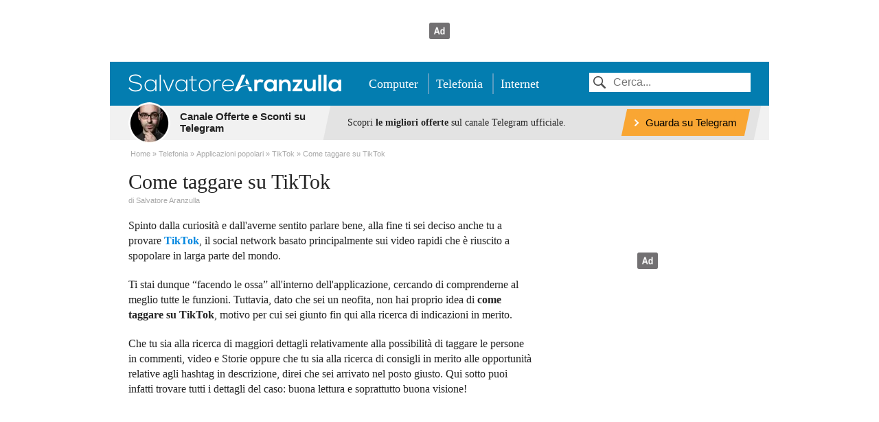

--- FILE ---
content_type: text/html; charset=UTF-8
request_url: https://www.aranzulla.it/come-taggare-su-tiktok-1624634.html
body_size: 92675
content:
<!DOCTYPE html><html
lang="it-IT"><head><meta
charset="UTF-8"><meta
property="fb:pages" content="185733358679"/><title>Come taggare su TikTok | Salvatore Aranzulla</title><meta
name="viewport" content="width=device-width"><style>body{color:#232323;font:16px Georgia,"Times New Roman",Times,serif;line-height:22px;margin:0;-ms-word-wrap:break-word;word-wrap:break-word}a{color:#0086df;text-decoration:none}a:hover{text-decoration:underline}a img{border:none}.AffLink{color:#232323}.AffLink:hover{text-decoration:none}h1,.heading1,h2,.heading2,h3,.heading3,h4,.heading4,h5,.heading5,h6,.heading6{font-weight:400;font-style:normal;margin:0;line-height:100%;display:block}h1,.heading1{font-size:30px}h2,.heading2{font-size:21px}h4,.heading4{font-size:16px}.entry>h1,.entry>h2,.entry>h3,.entry>h4,.entry>h5,.entry>h6{clear:both}p{margin:0}ul,ol{list-style-type:none;padding-left:0;margin:0}figure,header,footer,nav,article,section{margin:0}.entry p{margin-bottom:20px}.entry li{margin-bottom:10px}.entry h2,.entry h3{margin-bottom:20px;margin-top:30px}.entry ol{list-style-type:decimal}.entry ul{list-style-type:disc}.entry ol,.entry ul{padding-left:40px}.entry blockquote p{margin:0}.entry blockquote,.buyBox{background-color:#f1f1f1;padding:18px;margin-right:20px;margin-left:20px;float:none;clear:left}.entry img,.entry .wp-caption{max-width:100%;height:auto}.small{font:12px/19px Arial,Helvetica,Geneva,sans-serif}.banner{margin-bottom:30px}#ad-leaderboard{display:block;line-height:0}#page{position:relative;padding-top:3px;background-color:#fff;padding-left:27px;padding-right:27px}#header{position:relative;background-color:#037db0;margin-right:auto;height:64px;margin-left:auto;width:960px}#header .content{display:block;padding-top:16px;height:30px}#aranzulla-logo,#primaryNav{float:left;margin-top:0}#aranzulla-logo img{width:310px;height:30px}#primaryNav{line-height:33px;margin-left:30px}#search{float:right}#search input{width:190px;border:none;font:16px "Helvetica Neue",Arial,Helvetica,Geneva,sans-serif;padding:5px 10px 5px 35px;background:url([data-uri]) 6px 5px no-repeat #fff;background-size:18px}#primaryNav li{font-size:18px;border-right:2px solid #599cc1;padding:5px 14px 5px 10px;position:relative}#primaryNav li:last-child{border:none}#primaryNav a{color:#fff;font-size:18px}#footer{width:936px;margin-right:auto;margin-left:auto;font:12px Arial,Helvetica,Geneva,sans-serif;border-top:1px solid #dbdbdb;padding-top:9px;padding-bottom:20px;clear:both}#footer ul{margin-left:5px}#footer a{color:#4d4e50;border-right-style:solid;padding-right:5px;margin-right:3px;border-width:1px;border-color:#dadbda}#pageContent{width:588px;float:left;margin-bottom:40px}#pageContentHead{margin-bottom:15px;margin-top:15px}#sidebar{float:right;width:300px;overflow:auto;margin-bottom:40px;margin-top:20px}.column{float:right;width:285px;overflow:auto}.center{text-align:center}.inline{display:inline}.inline li{display:inline}.breadcrumbs li,.breadcrumbs li a,span.author,span.author a{display:inline;font-family:Arial,Helvetica,Geneva,sans-serif;font-size:11px;color:#a9a9a9}.breadcrumbs li:before{padding-right:3px;content:' \00BB'}.breadcrumbs li:first-child:before{content:""}.column{float:left}.separator{border-color:#a9a9a9;border-style:dotted;border-width:0 0 1px}.content,.content--locked{width:906px;margin-right:auto;margin-left:auto;z-index:100;position:relative}.box{background-color:#f1f1f1;border:1px solid #dbdbdb;border-top-style:none;border-left-style:none;padding:18px}.box a{color:#232323}.pagination{display:block;margin-top:25px;text-align:center}.pagination li{display:inline-block;*display:inline;zoom:1;list-style:none;font:13px/13px Arial,Helvetica,Geneva,sans-serif;margin-right:8px}.pagination li a{text-transform:uppercase;color:#333;border:1px solid #d7d7d7;padding:2px 5px}.pagination li .current{background-color:#0086df;color:#fff;border:1px solid #1478da;padding:2px 5px}.error .alert404{margin-top:28px;margin-bottom:30px}.error h1{margin-bottom:5px}.error h1 .big{font-size:60px !important;display:block;line-height:100%;margin-bottom:10px}.error .alert404 p{font-size:20px;color:#a3a3a3;margin-top:10px;display:block;margin-bottom:0}.error .emoticon{font-size:80px;line-height:110px}.contentList{margin-bottom:30px}.subCat .contentList{margin-top:20px}.contentPreview{overflow:auto;border-color:#a9a9a9;border-style:dotted;border-width:0;border-bottom-width:1px;border-top-width:1px;padding-bottom:23px;margin-bottom:23px;padding-top:23px;margin-top:20px;position:relative}.contentPreview .heading2{margin-bottom:15px}.archive .contentPreview figure{padding-left:18px}.articleGrid{clear:both;margin-bottom:30px}.articleGrid .contentPreview{border:none;margin-top:0;position:relative;padding:0 0 20px;margin-bottom:0}.articleGrid .heading4{margin-bottom:14px}.articleGrid .column:nth-child(2n){margin-left:18px}.row{clear:both;overflow:auto}#pageContent .contentList ul{margin:0}#pageContent.subCat .contentList ul{border-color:#a9a9a9;border-style:dotted;border-width:0;border-top-width:1px}#pageContent .contentList ul.column{padding-top:15px}#pageContent .contentList ul.column:last-child{padding-left:18px}#pageContent .contentList li{padding-top:4px;padding-bottom:4px}#pageContent .contentList li.separator{padding-top:18px;padding-bottom:18px}.contentList .heading2{margin-bottom:10px}.contentList h2{padding-bottom:14px;border-color:#a9a9a9;border-style:dotted;border-width:0 0 1px}#sidebar .contentList h2{padding-bottom:12px}#sidebar .contentList.box h2{border:none}.contentList li{padding-top:8px;padding-bottom:7px}.contentList.box li{padding-top:5px;padding-bottom:4px}.contentList.box li li{display:inline-block;*display:inline;zoom:1;padding-top:5px;padding-bottom:4px;padding-right:5px;font:12px Arial,Helvetica,Geneva,sans-serif}.contentList.box li li a{border-right:1px solid #cdcdcd;padding-right:5px}.contentList.box li li:last-child a{border-right:none}.contentPreview a img{display:block}#about{padding:15px;margin-bottom:30px}#about h2{margin-bottom:10px}#about .small{color:#7b7b7b;float:left}#about li{border-right:1px solid #8b8b8b;padding-right:10px;margin-right:6px}#about li:last-child{border:none}#about .bio{width:183px;float:left;margin-bottom:8px}#about figure{float:right}#about figure img{width:80px}#about footer{border-color:#a9a9a9;border-style:dotted;border-width:0 0 1px;border-bottom-width:0;border-top-width:1px;padding-top:13px;overflow:auto;clear:left}.home h1{font-size:21px;margin-top:20px}.titleOverlay{display:block;position:absolute;bottom:34px;width:100%}.articleGrid .titleOverlay{bottom:30px}.titleOverlay span{background-color:#fff;margin-right:10px;margin-left:10px;padding:10px}.articleGrid .titleOverlay span{margin-left:10px;margin-right:10px}.titleOverlay .heading2{margin:0}.button{font-size:14px;display:inline-block;*display:inline;zoom:1;padding:7px 10px;line-height:1.2;border-radius:3px}.button:hover{text-decoration:none}.button--block{font-size:16px;margin:20px auto 0 auto;text-decoration:none;color:#fff;background-color:#037db0;padding:10px 14px;display:table}.button--block-wide{font-size:16px;text-decoration:none;color:#fff;background-color:#037db0;padding:10px 14px;display:block;margin:20px 10px 0;text-align:center}.button--block:hover,.button--block-wide:hover{background-color:#0a648a}.button-group{display:block;margin-top:20px;text-align:center}.button-group .button--block{display:inline-block;margin:0 10px}.buyBox{background-color:#fbfbfb;border:1px none #dbdbdb;border-bottom-style:solid;margin-left:0;margin-right:0;margin-bottom:20px;display:block}.buyBox:hover{background-color:#f4f4f4;text-decoration:none}.buyBox h5{color:#000;font-size:16px;font-weight:700;margin-bottom:0;line-height:1.4}.buyBox .price{font-size:14px;color:#000;margin-bottom:10px;display:block}.buyBox .price__old{text-decoration:line-through}.buyBox .productPic{float:left}.buyBox .productPic img{border:1px solid #dbdbdb;max-width:75px;max-height:75px}.buyBox .productData{display:block;margin-left:100px}.buyBox.noThumb .productData{margin-left:0}.buyBox .button{background-color:#f5c056;color:#000}.buyBox .button:hover{background-color:#fc6}.adslBox{margin-bottom:30px}.adslBox header{text-align:left;padding-bottom:10px;padding-top:5px;width:100%;overflow:auto}.adslBox header h3{display:block;float:left;width:70%;margin-top:0;line-height:1.4;margin-bottom:0;padding-left:5px}.adslBox header img{float:right}.adslItem{background-color:#fbfbfb;border-bottom:1px solid #dbdbdb;overflow:auto;padding:15px 0 15px 15px}.adslItem:hover{background-color:#f4f4f4}.adslItem .name{width:50%;float:left;min-height:100px;position:relative;padding-right:3%}.adslItem .name .small{width:110px}.adslItem .name h4,.adslItem .price .title .price{font-size:16px;line-height:1.2}.adslItem .name h4{width:50%;float:left}.adslItem .name .title img{float:left;padding-right:5%;width:45%}.adslItem>.price,.adslItem>.cta{float:left;text-align:center;border-left:1px solid #dbdbdb;min-height:100px;position:relative}.adslItem>.price{padding-left:3%;padding-right:3%;width:22%}.adslItem>.price .title strong{color:#008300}.adslItem>.cta{width:18%}.adslItem>.cta .button{display:block;*display:inline;zoom:1;background-color:#f5c056;color:#000;margin:0 5px 10px}.adslItem>.cta .button.request{background-color:#81b743;color:#fff}.adslItem>.cta .button:hover{background-color:#fc6}.adslItem>.cta .button.request:hover{background-color:#749e43}.adslItem .title .price,.adslItem .title,.adslItem .small{display:block;clear:left}.adslItem .small{font-size:12px;color:#7a7a7a;line-height:1.6;padding-top:15px;text-align:center;position:absolute;bottom:0;left:0;right:0}.adslItem .small strong{display:block;width:100%}.header--locked{margin:0 auto;text-align:center;padding:60px 0}.header--locked .logo{width:380px;height:auto;display:block;margin-bottom:15px}.header--locked .icon{width:60px;height:auto;display:inline-block;margin-right:25px;vertical-align:top}.header--locked>div{display:inline-block;text-align:left}.header--locked .button--blue{margin-top:20px;clear:left;display:inline-block}.intro--locked:before{content:'';width:0;height:0;border-style:solid;border-width:20px 12.5px 0;border-color:#fff transparent transparent;position:absolute;top:0;left:50%}.intro--locked{position:relative;background-color:#037db0;color:#fff;text-align:center;padding-top:45px}.intro--locked h1{font-size:36px;margin-bottom:12px}.intro--locked__nav{font-family:Arial,Helvetica,Geneva,sans-serif;font-size:21px;background-color:#fff;width:760px;margin:30px auto 0;padding-top:25px;padding-bottom:25px}.intro--locked__nav li{display:inline-block;margin:10px;text-decoration:underline}.intro--locked__nav li:last-child{margin-right:0}.intro--locked__nav .icon{display:inline-block;vertical-align:middle;height:40px;width:auto;margin-right:10px}.content--locked{width:600px;text-align:center}.instructions{padding-top:50px}.instructions h3{display:block;margin-top:0;line-height:1.4;margin-bottom:20px;font-size:30px;color:#000}.instructions__step{text-align:left;border-radius:5px;clear:left;display:block;background-color:#f3f3f3;padding:25px;margin-bottom:30px}.instructions__step p{margin-bottom:25px}.instructions__step img{display:block;clear:left;max-width:100%;height:auto;-webkit-box-shadow:0 0 8px 0 rgba(0,0,0,.3);box-shadow:0 0 8px 0 rgba(0,0,0,.3)}.instructions__step .button,.button--blue{background-color:#037db0;color:#fff;padding:15px 25px;font-size:18px}.instructions__step .button:hover,.button--blue:hover{background-color:#036690;text-decoration:none}.scrivimi{padding-bottom:50px;padding-top:20px}.button--toTop{border:3px solid #fff;z-index:999999;position:fixed;bottom:30px;right:30px;display:block;width:50px;height:50px;background-color:#037db0;border-radius:50%;text-align:center;line-height:50px;color:#fff}.button--toTop:before{content:'';display:inline-block;width:0;height:0;border-style:solid;border-width:0 7.5px 10px;border-color:transparent transparent #fff}.button--toTop:hover{background-color:#036690;text-decoration:none}.alert{padding:30px;clear:left;background-color:#fffadf;border-radius:5px;width:760px;margin:50px auto 0;text-align:center}#pageContent .alert{width:auto;margin-bottom:50px;margin-top:20px}.c-alert-bar{width:960px;display:block;margin:0 auto;color:#232323;background-color:#f1f1f1;border-bottom:5px solid #fff;font-size:0;position:relative}.c-alert-bar__picture{position:absolute;left:0;top:-5px;margin:0}.c-alert-bar__date{display:-moz-inline-stack;display:inline-block;zoom:1;*display:inline;vertical-align:top;width:33%;line-height:14px;padding:7px 20px 5px 75px;-webkit-box-sizing:border-box;box-sizing:border-box}.c-alert-bar__date__title{font-family:Arial,Helvetica,Geneva,sans-serif;font-size:15px;font-weight:700;line-height:17px;margin-bottom:4px;color:#232323;display:block}.c-alert-bar__date__time{display:-moz-inline-stack;display:inline-block;zoom:1;*display:inline;vertical-align:top;font-size:12px;line-height:14px}.c-alert-bar__text{position:relative;display:-moz-inline-stack;display:inline-block;zoom:1;*display:inline;vertical-align:top;width:67%;background-color:#e3e3e3;padding:5px 10px 6px 20px;-webkit-box-sizing:border-box;box-sizing:border-box}.c-alert-bar__text:before{content:'';width:20px;position:absolute;top:0;bottom:0;left:-10px;background-color:#e3e3e3;-webkit-transform:skewX(-12deg);transform:skewX(-12deg);z-index:-1}.c-alert-bar__text:after{content:'';width:20px;position:absolute;top:0;bottom:0;right:-10px;background-color:#e3e3e3;-webkit-transform:skewX(-12deg);transform:skewX(-12deg);z-index:-1}.c-alert-bar__text__caption{display:-moz-inline-stack;display:inline-block;zoom:1;*display:inline;width:60%;font-size:14px;line-height:16px;position:absolute;top:50%;-webkit-transform:translateY(-50%);transform:translateY(-50%);*line-height:50px;*top:0;}.c-alert-bar__text__button,.c-alert-bar__text__button:link,.c-alert-bar__text__button:visited{position:relative;float:right;font-family:Arial,Helvetica,Geneva,sans-serif;font-size:15px;background-color:#067eb2;color:#fff;font-weight:700;display:block;height:39px;line-height:39px;white-space:nowrap;max-width:30%;padding:0 10px;cursor:pointer;z-index:1}.c-alert-bar__text__button:before{content:'';width:20px;position:absolute;top:0;bottom:0;left:-5px;background-color:#067eb2;-webkit-transform:skewX(-12deg);transform:skewX(-12deg);z-index:-1}.c-alert-bar__text__button:after{content:'';width:20px;position:absolute;top:0;bottom:0;right:-5px;background-color:#067eb2;-webkit-transform:skewX(-12deg);transform:skewX(-12deg);z-index:-1}.c-alert-bar--amazon .c-alert-bar__text__button,.c-alert-bar--amazon .c-alert-bar__text__button:link,.c-alert-bar--amazon .c-alert-bar__text__button:visited,.c-alert-bar--amazon .c-alert-bar__text__button:before,.c-alert-bar--amazon .c-alert-bar__text__button:after{color:#000;font-weight:400;background-color:#f9a633}.c-alert-bar__text__button span{margin-left:10px;height:39px;line-height:39px}.c-alert-bar:hover{text-decoration:none}.c-alert-bar__text__button:hover,.c-alert-bar__text__button:hover:before,.c-alert-bar__text__button:hover:after{background-color:#0e6d96;text-decoration:none}.c-alert-bar--amazon .c-alert-bar__text__button:hover,.c-alert-bar--amazon .c-alert-bar__text__button:hover:before,.c-alert-bar--amazon .c-alert-bar__text__button:hover:after{background-color:#ef9519}#corrList li{overflow:auto;zoom:1;padding-top:10px;padding-bottom:10px;margin-bottom:0;position:relative}#corrList li .label{margin-left:110px;display:block}#corrList li img{float:left}@media only screen and (max-width:960px){#header{width:100%;height:auto;text-align:center;padding-bottom:10px}#header .content{height:auto}#aranzulla-logo,#primaryNav{float:none}#aranzulla-logo img{max-width:100%}#primaryNav{margin:5px 0 10px}#primaryNav li{padding-right:5px;padding-left:5px;position:relative}#primaryNav a{color:#fff;font-size:14px}#search{float:none;margin-bottom:10px;margin-top:10px;width:100%}figure{margin-top:20px;margin-bottom:20px}#page{padding-right:5%;padding-left:5%}.button--block{display:block;margin-left:10px;margin-right:10px;text-align:center}.button-group .button--block{margin-top:10px;margin-left:10px;margin-right:10px;display:block}.content,.content--locked{width:90%;margin-right:auto;margin-left:auto;float:none}#sidebar,#footer,#pageContent,.contentPreview{width:100%;margin-left:0;margin-right:0;padding-left:0;padding-right:0}#about figure{margin-top:0}#about figure img{width:70px}.breadcrumbs{line-height:100%;padding-top:10px;padding-bottom:10px}.articleGrid .column{margin-left:0 !important}.contentPreview a img,.archive .contentPreview figure img{display:block;width:100%;height:auto}.articleGrid .contentPreview{margin-bottom:20px}.articleGrid .titleOverlay{position:absolute;bottom:10px}.column{width:100%;padding:0 !important}#footer{text-align:center;padding-top:20px}#footer ul{display:block;margin-top:5px}.buyBox .productPic{float:right;margin-left:35px;margin-right:0}.buyBox .productData{margin-left:0}.adslBox header{text-align:center}.adslBox header img{float:none}.adslBox header h3{width:100%;margin-bottom:15px;padding-left:0}.adslItem .name,.adslItem>.price,.adslItem>.cta{width:100%;border:none;padding:0}.adslItem{padding-right:15px}.adslItem .name{padding-bottom:15px}.adslItem .title{text-align:center}.adslItem .title h4{display:block;float:none;text-align:center;width:auto !important}.adslItem .title img{float:none !important;padding-right:0 !important;width:auto !important}.adslItem .button{margin-top:15px !important;display:block;width:80%}.adslItem>.cta .button{display:inline-block;margin-bottom:0;margin-top:25px}.adslItem .small{width:100% !important;position:relative;padding-top:5px}.adslItem .small strong{display:inline}.adslItem>.name,.adslItem>.price,.adslItem>.cta{min-height:1px;float:none}.intro--locked{padding-left:20px;padding-right:20px}.intro--locked__nav{width:100%}.intro--locked__nav li{display:block;text-align:left;margin-left:20px;margin-bottom:10px}.instructions{padding-top:15px}.alert{width:auto;padding:30px}.c-alert-bar{width:100%}.c-alert-bar__date{width:40%}.c-alert-bar__text{width:60%}.c-alert-bar__text__caption{width:48%}.c-alert-bar__text__button,.c-alert-bar__text__button:link,.c-alert-bar__text__button:visited{max-width:45%;font-size:14px}}@media only screen and (max-width:767px){.header--locked{padding-left:20px;padding-right:20px}.header--locked .logo{width:100%;margin-top:20px}.header--locked .icon{margin:0}.header--locked h2{line-height:1.3}.c-alert-bar__picture{height:47px;top:50%;transform:translateY(-50%)}.c-alert-bar__picture img{width:47px;height:47px}.c-alert-bar__date{width:auto;padding:10px 50px 10px 55px}.c-alert-bar__date__title{font-size:14px;margin-bottom:0}.c-alert-bar__date__time{display:none}.c-alert-bar__text{width:auto;position:static;background-color:transparent;padding:0}.c-alert-bar__text:before{display:none}.c-alert-bar__text:after{display:none}.c-alert-bar__text__caption{display:none}.c-alert-bar__text__button,.c-alert-bar__text__button:link,.c-alert-bar__text__button:visited{position:absolute;right:0;top:50%;transform:translateY(-50%);width:10px;height:auto;max-width:none;background-color:#c1c1c1;line-height:10px;margin-right:calc(0px - ((100%/90*100))*5/100);padding:14px 15px 14px 5px}.c-alert-bar__text__button:before{background-color:#c1c1c1;left:-10px}.c-alert-bar__text__button:after{display:none}.c-alert-bar__text__button span{display:none}.c-alert-bar__text__button:hover,.c-alert-bar__text__button:hover:before,.c-alert-bar__text__button:hover:after{background-color:#c1c1c1}}.c-card{background-color:#f7f7f7;padding:0 16px 12px}.c-card__picture{margin:0 -16px 16px}.c-card__picture img{display:block;width:100%;height:auto}.c-card__header{margin-bottom:18px}.c-card__title{color:#000;font-family:Georgia,"Times New Roman",Times,serif;font-size:21px;line-height:1;font-weight:400;margin-top:5px !important;margin-bottom:0 !important}.c-card__subtitle{color:#999;font-family:Arial,Helvetica,Geneva,sans-serif;font-size:12px;line-height:1.2;font-weight:400;text-transform:uppercase;margin-bottom:4px}.c-card__content{color:#4e4e4e;font-family:Arial,Helvetica,Geneva,sans-serif;font-size:12px;line-height:1.5}.c-card__content p{margin-bottom:12px}.c-card--inline{position:relative;background-color:transparent;padding-top:15px;padding-left:100px;border-top:1px solid #e5e5e5}.c-card--inline .c-card__picture{position:absolute;top:15px;left:0;width:80px;height:80px;margin:0}.c-card--inline .c-card__picture img{width:100%;height:100%;-o-object-fit:cover;object-fit:cover;font-family:'object-fit: cover;';border-radius:40px}#ad-sidebar-top,#ad-in-article-0,#ad-in-article-1,#ad-in-article-2,#ad-in-article-3,#ad-in-article-4,#ad-in-article-5,#ad-in-article-6,#ad-in-article-7,#ad-in-article-8,#ad-in-article-9,#ad-in-article-10,#ad-in-article-11,#ad-in-article-12,#ad-in-article-13,#ad-in-article-14,#ad-in-article-15,#ad-in-article-16,#ad-in-article-17,#ad-in-article-18,#ad-in-article-19{background-color:#fff;position:relative}#ad-leaderboard:not(.noph),#ad-sidebar-top:not(.noph),#ad-in-article-0:not(.noph),#ad-in-article-1:not(.noph),#ad-in-article-2:not(.noph),#ad-in-article-3:not(.noph),#ad-in-article-4:not(.noph),#ad-in-article-5:not(.noph),#ad-in-article-6:not(.noph),#ad-in-article-7:not(.noph),#ad-in-article-8:not(.noph),#ad-in-article-9:not(.noph),#ad-in-article-10:not(.noph),#ad-in-article-11:not(.noph),#ad-in-article-12:not(.noph),#ad-in-article-13:not(.noph),#ad-in-article-14:not(.noph),#ad-in-article-15:not(.noph),#ad-in-article-16:not(.noph),#ad-in-article-17:not(.noph),#ad-in-article-18:not(.noph),#ad-in-article-19:not(.noph){background-image:url([data-uri]);background-position:center;background-repeat:no-repeat;background-size:30px}#ad-sidebar-top{min-height:250px}#ad-sidebar-0,#ad-sidebar-1{min-height:600px}@media only screen and (min-width:961px){#ad-leaderboard{min-height:90px}#ad-in-article-0,#ad-in-article-1,#ad-in-article-2,#ad-in-article-3,#ad-in-article-4,#ad-in-article-5,#ad-in-article-6,#ad-in-article-7,#ad-in-article-8,#ad-in-article-9,#ad-in-article-10,#ad-in-article-11,#ad-in-article-12,#ad-in-article-13,#ad-in-article-14,#ad-in-article-15,#ad-in-article-16,#ad-in-article-17,#ad-in-article-18,#ad-in-article-19{min-height:280px}#sidebar-link-responsive,#bottom-link-responsive{min-height:250px;width:300px}}@media only screen and (max-width:960px){#ad-leaderboard{min-height:100px}#ad-in-article-0,#ad-in-article-1,#ad-in-article-2,#ad-in-article-3,#ad-in-article-4,#ad-in-article-5,#ad-in-article-6,#ad-in-article-7,#ad-in-article-8,#ad-in-article-9,#ad-in-article-10,#ad-in-article-11,#ad-in-article-12,#ad-in-article-13,#ad-in-article-14,#ad-in-article-15,#ad-in-article-16,#ad-in-article-17,#ad-in-article-18,#ad-in-article-19{min-height:250px}#sidebar-link-responsive,#bottom-link-responsive{min-height:250px;width:100%}}.banner>[id^=pbjs_ad-]{margin:0 auto;display:block}</style><link
rel="apple-touch-icon" sizes="57x57" href="/apple-touch-icon-57x57.png"><link
rel="apple-touch-icon" sizes="60x60" href="/apple-touch-icon-60x60.png"><link
rel="apple-touch-icon" sizes="72x72" href="/apple-touch-icon-72x72.png"><link
rel="apple-touch-icon" sizes="76x76" href="/apple-touch-icon-76x76.png"><link
rel="apple-touch-icon" sizes="114x114" href="/apple-touch-icon-114x114.png"><link
rel="apple-touch-icon" sizes="120x120" href="/apple-touch-icon-120x120.png"><link
rel="apple-touch-icon" sizes="144x144" href="/apple-touch-icon-144x144.png"><link
rel="apple-touch-icon" sizes="152x152" href="/apple-touch-icon-152x152.png"><link
rel="apple-touch-icon" sizes="180x180" href="/apple-touch-icon-180x180.png"><link
rel="icon" type="image/png" href="/favicon-32x32.png" sizes="32x32"><link
rel="icon" type="image/png" href="/favicon-194x194.png" sizes="194x194"><link
rel="icon" type="image/png" href="/favicon-96x96.png" sizes="96x96"><link
rel="icon" type="image/png" href="/android-chrome-192x192.png" sizes="192x192"><link
rel="icon" type="image/png" href="/favicon-16x16.png" sizes="16x16"><link
rel="manifest" href="/manifest.json"><meta
name="apple-mobile-web-app-title" content="Aranzulla.it"><meta
name="application-name" content="Aranzulla.it"><meta
name="msapplication-TileColor" content="#2d89ef"><meta
name="msapplication-TileImage" content="/mstile-144x144.png"><meta
name="theme-color" content="#ffffff"><meta
name='robots' content='max-image-preview:large' /><meta
property="og:type" content="article"><meta
property="og:title" content="Come taggare su TikTok"><meta
property="og:description" content="Spinto dalla curiosità e dall&#039;averne sentito parlare bene, alla fine ti sei deciso anche tu a provare TikTok, il social network basato principalmente sui video rapidi che è riuscito a spopolare in larga parte del mondo."><meta
property="og:locale" content="it_IT"><meta
property="og:url" content="https://www.aranzulla.it/come-taggare-su-tiktok-1624634.html"><meta
property="og:site_name" content="Salvatore Aranzulla"><meta
property="og:image" content="https://www.aranzulla.it/wp-content/contenuti/2024/04/2fbce726-1200x628.jpg"><script type="application/ld+json">{"@context":"https:\/\/schema.org","@type":"BreadcrumbList","itemListElement":[{"@type":"ListItem","position":1,"name":"Home","item":"https:\/\/www.aranzulla.it"},{"@type":"ListItem","position":2,"name":"Telefonia","item":"https:\/\/www.aranzulla.it\/telefonia"},{"@type":"ListItem","position":3,"name":"Applicazioni popolari","item":"https:\/\/www.aranzulla.it\/telefonia\/applicazioni-popolari"},{"@type":"ListItem","position":4,"name":"TikTok","item":"https:\/\/www.aranzulla.it\/telefonia\/applicazioni-popolari\/tiktok"},{"@type":"ListItem","position":5,"name":"Come taggare su TikTok","item":"https:\/\/www.aranzulla.it\/come-taggare-su-tiktok-1624634.html"}]}</script><link
rel='canonical' href='https://www.aranzulla.it/come-taggare-su-tiktok-1624634.html' /> <script>var gptConf={"emit_ads":1,"is_home":0,"is_single":1,"is_logged":0,"paywall":0};</script> <link
rel="preload" href="/_adv/prebid10.19.0.js" as="script"><link
rel="preload" href="https://config.aps.amazon-adsystem.com/configs/3339" as="script" /><link
rel="preload" href="https://client.aps.amazon-adsystem.com/publisher.js" as="script" /><link
rel="preload" href="https://securepubads.g.doubleclick.net/tag/js/gpt.js" as="script"><link
rel="dns-prefetch" href="https://ib.adnxs.com"><link
rel="dns-prefetch" href="https://grid-bidder.criteo.com"><link
rel="dns-prefetch" href="https://fastlane.rubiconproject.com"><link
rel="dns-prefetch" href="https://hbopenbid.pubmatic.com"><link
rel="dns-prefetch" href="https://a.teads.tv"><link
rel="dns-prefetch" href="https://htlb.casalemedia.com"><link
rel="dns-prefetch" href="https://bid2.videostep.com"><link
rel="dns-prefetch" href="https://aax.amazon-adsystem.com"><link
rel="preload" href="https://cdn.confiant-integrations.net/H0bYLke3NDpdNYqDHOtHrGnGNgY/gpt_and_prebid/config.js" as="script"></head><body><div
id='ad-leaderboard'></div><header
id="header"><div
class="content">
<a
href="https://www.aranzulla.it" class="logo" id="aranzulla-logo"><img
src="https://www.aranzulla.it/web/themes/sa2014/img/logo.png" alt="Salvatore Aranzulla" width="310" height="30"></a><nav
id="primaryNav" role="navigation"><ul
class="inline"><li><a
href="https://www.aranzulla.it/computer">Computer</a></li><li><a
href="https://www.aranzulla.it/telefonia">Telefonia</a></li><li><a
href="https://www.aranzulla.it/internet">Internet</a></li></ul></nav><form
action="https://www.aranzulla.it" id="search">
<input
type="text" name="s" data-type="searchinput" class="text" placeholder="Cerca..."></form></div></header><div
class="c-alert-bar c-alert-bar--amazon"><div
class="content"><figure
class="c-alert-bar__picture">
<a
href="https://t.me/salvatore_aranzulla_offerte" target="_blank" rel="nofollow"><img
src="https://www.aranzulla.it/web/themes/sa2014/img/aranzulla.png" width="61" height="61"></a></figure><div
class="c-alert-bar__date">
<a
class="c-alert-bar__date__title" href="https://t.me/salvatore_aranzulla_offerte" target="_blank" rel="nofollow">Canale Offerte e Sconti su Telegram</a></div><div
class="c-alert-bar__text">
<span
class="c-alert-bar__text__caption">Scopri <strong>le migliori offerte</strong> sul canale Telegram ufficiale.</span>
<a
class="c-alert-bar__text__button" href="https://t.me/salvatore_aranzulla_offerte" target="_blank" rel="nofollow"><img
src="https://www.aranzulla.it/web/themes/sa2014/img/arrow.png" width="6" height="10"><span>Guarda su Telegram</span></a></div></div></div><div
id="page" class="content"><ol
class="breadcrumbs"><li><a
href="https://www.aranzulla.it" class="title"><span>Home</span></a></li><li><a
href="https://www.aranzulla.it/telefonia" class="title"><span>Telefonia</span></a></li><li><a
href="https://www.aranzulla.it/telefonia/applicazioni-popolari" class="title"><span>Applicazioni popolari</span></a></li><li><a
href="https://www.aranzulla.it/telefonia/applicazioni-popolari/tiktok" class="title"><span>TikTok</span></a></li><li><a
href="https://www.aranzulla.it/come-taggare-su-tiktok-1624634.html" class="title"><span>Come taggare su TikTok</span></a></li></ol><div
id="pageContent" class="post"><article><header
id="pageContentHead"><h1>Come taggare su TikTok</h1>
<span
class="author">di <a
href="https://www.aranzulla.it/informazioni-generali-su-salvatore-aranzulla"
rel="author">Salvatore Aranzulla</a>                    </span></header><section
class="entry" id="entry-content"><p
data-w="36" data-c="36">Spinto dalla curiosit&agrave; e dall'averne sentito parlare bene, alla fine ti sei deciso anche tu a provare <strong><a
href="https://www.aranzulla.it/come-scaricare-tiktok-1209871.html">TikTok</a></strong>, il social network basato principalmente sui video rapidi che &egrave; riuscito a spopolare in larga parte del mondo.</p><p
data-w="44" data-c="80">Ti stai dunque &ldquo;facendo le ossa&rdquo; all'interno dell'applicazione, cercando di comprenderne al meglio tutte le funzioni. Tuttavia, dato che sei un neofita, non hai proprio idea di <strong>come taggare su TikTok</strong>, motivo per cui sei giunto fin qui alla ricerca di indicazioni in merito.</p><p
data-w="60" data-c="140">Che tu sia alla ricerca di maggiori dettagli relativamente alla possibilit&agrave; di taggare le persone in commenti, video e Storie oppure che tu sia alla ricerca di consigli in merito alle opportunit&agrave; relative agli hashtag in descrizione, direi che sei arrivato nel posto giusto. Qui sotto puoi infatti trovare tutti i dettagli del caso: buona lettura e soprattutto buona visione!</p><div
id="ad-in-article-0" class="banner"></div><h2 data-w="1" data-c="141">Indice</h2><ul
data-w="15" data-c="156"><li><a
href="#chapter1">Come taggare una persona su TikTok</a><ul><li><a
href="#chapter2">Commenti</a></li><li><a
href="#chapter3">Video</a></li><li><a
href="#chapter4">Storie</a></li></ul></li><li><a
href="#chapter5">Come taggare un video su TikTok</a></li></ul><p
data-w="0" data-c="156"><a
name="chapter1"></a></p><h2 data-w="6" data-c="162">Come taggare una persona su TikTok</h2><p
data-w="43" data-c="205">Considerando che ti stai chiedendo <strong>come taggare su TikTok</strong>, ritengo sia giusto partire dalla possibilit&agrave; di taggare una persona nei <strong>commenti</strong>, nei <strong>video</strong> e nelle <strong>Storie</strong>. Effettuare questo tipo di operazioni &egrave; molto semplice, ma ti lascio ai capitoli seguenti per maggiori dettagli.</p><p
data-w="0" data-c="205"><a
name="chapter2"></a></p><h3 data-w="1" data-c="206">Commenti</h3><p
data-w="0" data-c="206"><img
fetchpriority="high" decoding="async" class="alignnone size-full wp-image-1624637" src="https://www.aranzulla.it/wp-content/contenuti/2024/04/949bedca.jpg" alt="Come taggare una persona su TikTok nei commenti" width="610" height="524"></p><p
data-w="36" data-c="242">Il principale caso in cui si taggano gli altri utenti su TikTok &egrave; rappresentato dalla <strong>sezione commenti</strong> dei video pubblicati da altre persone. In questo modo, infatti, risulta possibile tentare di <strong>richiamare l'attenzione della persona</strong> citata.</p><p
data-w="52" data-c="294">Tutto quello che ti sto per spiegare si pu&ograve; mettere in atto dall'<strong>app di TikTok per dispositivi mobili</strong>, ottenibile gratis dal <a
href="https://play.google.com/store/apps/details?id=com.zhiliaoapp.musically" rel="nofollow" target="_blank">Play Store</a> o dagli <a
href="https://www.aranzulla.it/come-installare-app-su-huawei-1210515.html">store alternativi</a> su <strong>Android</strong> oppure dall'<a
href="https://apps.apple.com/it/app/tiktok-video-live-e-musica/id835599320" rel="nofollow" target="_blank">App Store</a> su <strong>iPhone/iPad</strong>, ma anche dal <a
href="https://apps.microsoft.com/detail/9nh2gph4jzs4?hl=it-it&amp;gl=IT" rel="nofollow" target="_blank">programma per PC Windows</a> o eventualmente dal <a
href="https://www.tiktok.com/it-IT/" rel="nofollow" target="_blank">sito Web</a>. <a
href="https://www.aranzulla.it/come-scaricare-tiktok-1209871.html">Maggiori dettagli qui</a>.</p><p
data-w="65" data-c="359">Per procedere, una volta eseguito il <a
href="https://www.aranzulla.it/come-registrarsi-su-tiktok-1216056.html"><strong>login</strong></a> su TikTok, ti basta raggiungere il <strong>video</strong> di tuo interesse e premere sull'<strong>icona dei commenti</strong> (il fumetto presente a destra sia su smartphone/tablet che su PC). Dopodich&eacute;, nel campo <strong>Aggiungi un commento/Aggiungi commento</strong> che compare in basso, non ti resta che premere sulla <strong>@</strong> (o <strong>digitarla</strong>) per vedere comparire a schermo le possibili <strong>persone</strong> da taggare.</p><p
data-w="63" data-c="422">A questo punto, dunque, seleziona l'<strong>account</strong> di tuo interesse (cos&igrave; da includerlo nel commento <strong>@[nome utente]</strong>) e scrivi il <strong>messaggio</strong> relativo al video e alla persona coinvolta, premendo poi sull'icona <strong>Invio</strong> collocata a destra per <strong>pubblicare il commento</strong>. Per trovare una persona,, ti basta digitare il suo <strong>nickname</strong> dopo la <strong>@</strong> (in alternativa, ti verranno proposti, ad esempio, i tuoi <a
href="https://www.aranzulla.it/come-vedere-chi-e-online-su-tiktok-1382870.html">amici su TikTok</a>).</p><p
data-w="0" data-c="422"><a
name="chapter3"></a></p><h3 data-w="1" data-c="423">Video</h3><p
data-w="0" data-c="423"><img
decoding="async" class="alignnone size-full wp-image-1624638" src="https://www.aranzulla.it/wp-content/contenuti/2024/04/42ba6eac.jpg" alt="Come taggare una persona su TikTok nei video" width="610" height="646"></p><p
data-w="28" data-c="451">Per quel che riguarda la possibilit&agrave; di taggare una persona/account nella <strong>descrizione di un tuo video</strong>, si pu&ograve; procedere anche in questo caso in modo molto semplice.</p><p
data-w="71" data-c="522">Dopo, infatti, che hai premuto sul pulsante <strong>+</strong> presente in basso su dispositivi mobili (oppure sul tasto <strong>Carica</strong> collocato in alto a destra da PC), nonch&eacute; che hai selezionato dalla <strong>memoria</strong> del tuo dispositivo il <strong>video</strong> da caricare (o lo hai <strong>registrato</strong> direttamente), ti basta premere sul pulsante <strong>@Amici/@Menziona</strong> per far comparire a schermo gli <strong>account consigliati</strong> (per trovarne uno specifico,, ti basta digitare, dopo la <strong>@</strong>, il <strong>nickname</strong> di tuo interesse).</p><p
data-w="74" data-c="596">Insomma, il tag in questo contesto funziona in modo molto simile a quanto gi&agrave; spiegato in precedenza nel <a
href="#chapter2">capitolo relativo ai commenti</a>, solo che poi ovviamente tutto comparir&agrave; nella descrizione del video da te caricato. In questo caso, dunque, potrebbe interessarti utilizzare il tag per indicare una <strong>persona presente nel contenuto</strong>. Per il resto, potrebbe interessarti approfondire la mia guida su <a
href="https://www.aranzulla.it/come-pubblicare-su-tiktok-1484976.html">come pubblicare un video su TikTok</a> per maggiori dettagli sulla procedura in generale.</p><p
data-w="0" data-c="596"><a
name="chapter4"></a></p><h3 data-w="1" data-c="597">Storie</h3><p
data-w="0" data-c="597"><img
decoding="async" class="alignnone size-full wp-image-1624639" src="https://www.aranzulla.it/wp-content/contenuti/2024/04/1464e92a.jpg" alt="Come taggare una persona su TikTok nelle Storie" width="610" height="608"></p><p
data-w="58" data-c="655">Come ti dici? Sei gi&agrave; a conoscenza delle questioni relative a <a
href="#chapter2">commenti</a> e <a
href="#chapter3">video</a>, ma non riesci proprio a trovare un pulsante apposito per quel che riguarda le <strong>Storie</strong>? In questo caso, puoi procedere direttamente dall'<strong>app per dispositivi mobili</strong> (dal sito Web, al momento in cui scrivo, non c'&egrave; invece un'opzione per pubblicare questo tipo di contenuto).</p><p
data-w="51" data-c="706">Per procedere, ti basta spostarti nella scheda <strong>Profilo</strong> presente in basso a destra, facendo poi tap sull'icona <strong>+</strong> (presente sopra all'<strong>immagine del profilo</strong>). Dopo aver, dunque, scelto il <strong>contenuto</strong> da caricare o aver <strong>registrato</strong> direttamente quest'ultimo, arriverai alla <strong>schermata finale di editing</strong> (dove sono presenti gli <strong>strumenti</strong> di modifica sulla destra).</p><p
data-w="69" data-c="775">Ebbene, quel che ti basta fare per <strong>taggare una persona</strong>, magari perch&eacute; &egrave; presente nel video, &egrave; fare tap sull'icona <strong>Aa</strong>collocata sulla destra, digitando poi la <strong>@</strong> e scrivendo il <strong>nickname</strong> dell'account coinvolto, cos&igrave; poi da poterlo selezionare tramite il <strong>risultato</strong> pi&ugrave; pertinente che compare in basso. Perfetto, non ti resta poi, una volta che risulta tutto pronto, che premere sull'opzione <strong>La tua Storia</strong> per pubblicarla. <a
href="https://www.aranzulla.it/come-fare-storie-su-tiktok-1363976.html">Maggiori dettagli qui</a>.</p><p
data-w="0" data-c="775"><a
name="chapter5"></a></p><h2 data-w="6" data-c="781">Come taggare un video su TikTok</h2><p
data-w="0" data-c="781"><img
loading="lazy" decoding="async" class="alignnone size-full wp-image-1624653" src="https://www.aranzulla.it/wp-content/contenuti/2024/04/bd742efd.jpg" alt="Come taggare un video su TikTok" width="610" height="650"></p><p
data-w="56" data-c="837">Andando oltre ai veri e propri tag associati al popolare social network, dalla possibilit&agrave; di <a
href="#chapter2">taggare una persona nei commenti</a>, di <a
href="#chapter3">citarla in un post</a> oppure di <a
href="#chapter4">taggarla nelle Storie</a>, potrebbe interessarti, in conclusione della guida, avere anche qualche rapida dritta anche in merito alle questioni <strong>hashtag</strong> e <strong>risposte</strong> relative ai video da pubblicare su TikTok.</p><p
data-w="47" data-c="884">Gli <strong>hashtag</strong>, infatti, risultano importanti per far <strong>indicizzare</strong> il tuo contenuto all'algoritmo del social network, in modo che il video raggiunga il <strong>giusto pubblico</strong>. Si tratta, dunque, di una scelta importante, su cui per&ograve; non &egrave; semplice fornire consigli mirati, visto l'ampio numero di variabili in gioco.</p><p
data-w="89" data-c="973">Tuttavia, potresti innanzitutto <strong>inserire degli hashtag</strong>, dando un'occhiata a <strong>quante persone li hanno gi&agrave; utilizzati</strong>, cosa che si pu&ograve; fare direttamente dall'<strong>editor di default di TikTok</strong>. Una volta che hai raggiunto la stessa schermata indicata nel capitolo relativo al <a
href="#chapter3">taggare una persona in un video</a>, quel che ti basta fare &egrave; premere sul pulsante <strong>#Hashtag</strong> (oppure digitare <strong>#</strong>) e iniziare a <strong>digitare</strong> quanto di tuo interesse, cos&igrave; da vedere comparire a schermo i <strong>consigli della piattaforma</strong> (insieme al <strong>numero di post</strong> in cui un determinato hashtag &egrave; stato utilizzato).</p><p
data-w="75" data-c="1048">Risulta tutto molto semplice anche in questo caso, ma ti ricordo che l'utilizzo di <strong>applicazioni di terze parti</strong>, ad esempio della popolare <a
href="https://www.aranzulla.it/come-editare-su-capcut-1321230.html">app di editing video CapCut</a>, potrebbe comportare l'<strong>inserimento automatico di hashtag</strong> (a volte non rimovibili). Tieni, insomma, bene a mente anche questa questione, nonostante non dovresti in realt&agrave; avere troppi problemi nel procedere come da tue preferenze. Se cerchi ulteriori indicazioni, potrebbe farti piacere consultare l'approfondimento relativo ai <a
href="https://www.aranzulla.it/migliori-hashtag-tiktok-1224527.html">migliori hashtag per TikTok</a>.</p><p
data-w="0" data-c="1048"><img
loading="lazy" decoding="async" class="alignnone size-full wp-image-1624685" src="https://www.aranzulla.it/wp-content/contenuti/2024/04/2fe88f76.jpg" alt="Citare un video descrizione TikTok" width="610" height="646"></p><p
data-w="49" data-c="1097">Se invece, quanto di tuo interesse &egrave; <strong>citare un video di un'altra persona</strong> in un altro contenuto, magari perch&eacute; vuoi fare una sorta di <strong>video risposta</strong>, quel che potrebbe interessarti fare, sempre dalla <strong>schermata dell'editor</strong>, &egrave; premere sul pulsante <strong>Video</strong> presente in basso (vicino alle voci #Hashtag e @Amici).</p><p
data-w="45" data-c="1142">In questo modo, infatti, potrai consultare le schede <strong>Suono</strong>, <strong>Pubblicati</strong>, <strong>Ha messo mi piace</strong> e <strong>Preferiti</strong> per selezionare il <strong>video</strong> di tuo interesse, premendo poi sul pulsante <strong>Conferma</strong> per &ldquo;taggarlo&rdquo; nella <strong>descrizione</strong>. Potrebbe interessarti consultare direttamente le <a
href="https://support.tiktok.com/it/using-tiktok/creating-videos/credit-a-video" rel="nofollow" target="_blank">linee guida ufficiali di TikTok</a> per maggiori dettagli.</p><p
data-w="37" data-c="1179">Per il resto, se ti interessa approfondire ulteriormente questo popolare social network, potrebbe farti piacere dare un'occhiata alla <a
href="https://www.aranzulla.it/telefonia/applicazioni-popolari/tiktok">pagina del mio sito dedicata a TikTok</a>, in cui risiedono un buon numero di altri tutorial relativi alla piattaforma.</p><div
id="bottom-link-responsive" class="banner"></div><div
class="c-card c-card--inline"><figure
class="c-card__picture">
<img
loading="lazy" src="https://www.aranzulla.it/web/themes/sa2014/img/aranzulla-biografia.jpg" alt="Salvatore Aranzulla"></figure><header
class="c-card__header"><h4 class="c-card__subtitle">Autore</h4><h3 class="c-card__title">Salvatore Aranzulla</h3></header><div
class="c-card__content"><p>Salvatore Aranzulla è il blogger e divulgatore informatico più letto in Italia. Noto per aver scoperto delle vulnerabilità nei siti di Google e
Microsoft. Collabora con riviste di informatica e ha curato la rubrica tecnologica del quotidiano Il Messaggero. È il fondatore di Aranzulla.it, uno dei
trenta siti più visitati d'Italia, nel quale risponde con semplicità a migliaia di dubbi di tipo informatico. Ha pubblicato per Mondadori e
Mondadori Informatica.</p></div></div></section></article></div><div
id="sidebar"><div
id='ad-sidebar-top' class='banner'></div><div
id="sidebar-link-responsive" class="banner"></div><div
class="contentList"><header><h2>Articoli Consigliati</h2></header><ul
id="corrList"><li
class="separator">
<a
href="https://www.aranzulla.it/come-avere-like-su-tiktok-1486190.html" title="Come avere like su TikTok">
<img
width="100" height="75" src="https://www.aranzulla.it/wp-content/contenuti/2019/04/Schermata-2019-04-18-alle-19.39.44-1-100x75.jpg" class="attachment-related-post size-related-post wp-post-image" alt="Come avere like su TikTok" decoding="async" loading="lazy" />                                    <span
class="label">Come avere like su TikTok</span>
</a></li><li
class="separator">
<a
href="https://www.aranzulla.it/come-trovare-una-persona-su-tiktok-senza-sapere-il-nome-1634923.html" title="Come trovare una persona su TikTok senza sapere il nome">
<img
width="100" height="75" src="https://www.aranzulla.it/wp-content/contenuti/2024/05/2f014e79-100x75.jpg" class="attachment-related-post size-related-post wp-post-image" alt="Come trovare una persona su TikTok senza sapere il nome" decoding="async" loading="lazy" />                                    <span
class="label">Come trovare una persona su TikTok senza sapere il nome</span>
</a></li><li
class="separator">
<a
href="https://www.aranzulla.it/come-avere-piu-follower-su-tiktok-1148659.html" title="Come avere più follower su TikTok">
<img
width="100" height="75" src="https://www.aranzulla.it/wp-content/contenuti/2019/04/Schermata-2019-04-18-alle-19.39.44-1-100x75.jpg" class="attachment-related-post size-related-post wp-post-image" alt="Come avere più follower su TikTok" decoding="async" loading="lazy" />                                    <span
class="label">Come avere più follower su TikTok</span>
</a></li><li
class="separator">
<a
href="https://www.aranzulla.it/come-comprare-follower-su-tiktok-1214348.html" title="Come comprare follower su TikTok">
<img
width="100" height="75" src="https://www.aranzulla.it/wp-content/contenuti/2020/05/Schermata-2019-04-18-alle-19.39.44-2-100x75.jpg" class="attachment-related-post size-related-post wp-post-image" alt="Come comprare follower su TikTok" decoding="async" loading="lazy" />                                    <span
class="label">Come comprare follower su TikTok</span>
</a></li><li
class="separator">
<a
href="https://www.aranzulla.it/come-si-interagisce-su-tiktok-1588999.html" title="Come si interagisce su TikTok">
<img
width="100" height="75" src="https://www.aranzulla.it/wp-content/contenuti/2023/11/2234903f-100x75.jpg" class="attachment-related-post size-related-post wp-post-image" alt="Come si interagisce su TikTok" decoding="async" loading="lazy" />                                    <span
class="label">Come si interagisce su TikTok</span>
</a></li><li
class="separator">
<a
href="https://www.aranzulla.it/come-spiare-su-tiktok-1395677.html" title="Come spiare su TikTok">
<img
width="100" height="75" src="https://www.aranzulla.it/wp-content/contenuti/2022/07/fe050187-100x75.jpg" class="attachment-related-post size-related-post wp-post-image" alt="Come spiare su TikTok" decoding="async" loading="lazy" />                                    <span
class="label">Come spiare su TikTok</span>
</a></li></ul></div>
<span
id="main_top_ref" style="font-size:1px">&nbsp;</span></div><footer
id="footer"><ul
class="inline"><li><a
href="https://www.aranzulla.it">Homepage</a></li><li><a
href="https://www.aranzulla.it/informazioni-generali-su-salvatore-aranzulla">Chi &egrave; Salvatore Aranzulla</a></li><li><a
href="https://follow.it/salvatore-aranzulla?action=followPub" rel="nofollow" target="_blank">Iscrizione alla newsletter</a></li><li><a
href="https://www.aranzulla.it/contatti">Contatti</a></li><li><a
href="https://www.aranzulla.it/pubblicita">Pubblicit&agrave;</a></li><li><a
href="https://www.aranzulla.it/lavoro-aranzulla">Offerte di lavoro</a></li><li><a
href="https://www.iubenda.com/privacy-policy/281842" rel="nofollow" target="_blank">Privacy policy</a></li><li><a
href="https://www.iubenda.com/privacy-policy/281842/cookie-policy" rel="nofollow" target="_blank">Cookie policy</a></li><li><a
href="#" class="iubenda-cs-preferences-link">Preferenze privacy</a></li></ul><br/><br/><ul
class="inline"><li>&#169; Aranzulla Srl a socio unico - Via Ippolito Nievo 33 - 20145 Milano (MI) - CF e P.IVA:
08200970963 - N. REA: MI 2009810 - C.S.: 10.000,00 &euro; i.v.</li></ul></footer></div> <script type="speculationrules">{"prefetch":[{"source":"document","where":{"and":[{"href_matches":"/*"},{"not":{"href_matches":["/app/wp-*.php","/app/wp-admin/*","/wp-content/contenuti/*","/web/*","/web/plugins/*","/web/themes/sa2014/*","/*\\?(.+)"]}},{"not":{"selector_matches":"a[rel~=\"nofollow\"]"}},{"not":{"selector_matches":".no-prefetch, .no-prefetch a"}}]},"eagerness":"conservative"}]}</script> <script>var console=window.console||{log:function(){}};var gptConf=gptConf||{is_single:0,is_home:0,emit_ads:0,is_logged:0,paywall:0};gptConf.emitAds=(function(){return gptConf.emit_ads&&!gptConf.is_logged;})();gptConf.TIMEOUT=2000;gptConf.FAIL_TIMEOUT=3000;var googletag=googletag||{};googletag.cmd=googletag.cmd||[];var pbjs=pbjs||{};pbjs.que=pbjs.que||[];const aps=((e='3339')=>{window._aps=window._aps||new Map();if(!window._aps.has(e)){window._aps.set(e,{queue:[],store:new Map([['listeners',new Map()]]),});}
let t={accountID:e,record:function(e,t){return new Promise((r,n)=>{_aps.get(this.accountID).queue.push(new CustomEvent(e,{detail:{...t,resolve:r,reject:n},}),);});},read:function(e){this.record('bootstrap/store/willRead',{name:e});return _aps.get(this.accountID).store.get(e);},run:function(e,t){if(_aps.get('_system')?.store.get('listeners').has(e)){this.record(e,t);}else{this.record('bootstrap/run/willDrop',{name:e,detail:t});}},react:function(e,t){_aps.get(this.accountID).store.get('listeners').set(e,t);this.record('bootstrap/react/didExecute',{name:e});},};t.record('bootstrap/version/declare',{version:6});return t;})();(function(a){window.is_mobile=((location.search.indexOf('force_mobile=true')>=0)||/(android|bb\d+|meego).+mobile|avantgo|bada\/|blackberry|blazer|compal|elaine|fennec|hiptop|iemobile|ip(hone|od)|iris|kindle|lge |maemo|midp|mmp|mobile.+firefox|netfront|opera m(ob|in)i|palm( os)?|phone|p(ixi|re)\/|plucker|pocket|psp|series(4|6)0|symbian|treo|up\.(browser|link)|vodafone|wap|windows ce|xda|xiino/i.test(a)||/1207|6310|6590|3gso|4thp|50[1-6]i|770s|802s|a wa|abac|ac(er|oo|s\-)|ai(ko|rn)|al(av|ca|co)|amoi|an(ex|ny|yw)|aptu|ar(ch|go)|as(te|us)|attw|au(di|\-m|r |s )|avan|be(ck|ll|nq)|bi(lb|rd)|bl(ac|az)|br(e|v)w|bumb|bw\-(n|u)|c55\/|capi|ccwa|cdm\-|cell|chtm|cldc|cmd\-|co(mp|nd)|craw|da(it|ll|ng)|dbte|dc\-s|devi|dica|dmob|do(c|p)o|ds(12|\-d)|el(49|ai)|em(l2|ul)|er(ic|k0)|esl8|ez([4-7]0|os|wa|ze)|fetc|fly(\-|_)|g1 u|g560|gene|gf\-5|g\-mo|go(\.w|od)|gr(ad|un)|haie|hcit|hd\-(m|p|t)|hei\-|hi(pt|ta)|hp( i|ip)|hs\-c|ht(c(\-| |_|a|g|p|s|t)|tp)|hu(aw|tc)|i\-(20|go|ma)|i230|iac( |\-|\/)|ibro|idea|ig01|ikom|im1k|inno|ipaq|iris|ja(t|v)a|jbro|jemu|jigs|kddi|keji|kgt( |\/)|klon|kpt |kwc\-|kyo(c|k)|le(no|xi)|lg( g|\/(k|l|u)|50|54|\-[a-w])|libw|lynx|m1\-w|m3ga|m50\/|ma(te|ui|xo)|mc(01|21|ca)|m\-cr|me(rc|ri)|mi(o8|oa|ts)|mmef|mo(01|02|bi|de|do|t(\-| |o|v)|zz)|mt(50|p1|v )|mwbp|mywa|n10[0-2]|n20[2-3]|n30(0|2)|n50(0|2|5)|n7(0(0|1)|10)|ne((c|m)\-|on|tf|wf|wg|wt)|nok(6|i)|nzph|o2im|op(ti|wv)|oran|owg1|p800|pan(a|d|t)|pdxg|pg(13|\-([1-8]|c))|phil|pire|pl(ay|uc)|pn\-2|po(ck|rt|se)|prox|psio|pt\-g|qa\-a|qc(07|12|21|32|60|\-[2-7]|i\-)|qtek|r380|r600|raks|rim9|ro(ve|zo)|s55\/|sa(ge|ma|mm|ms|ny|va)|sc(01|h\-|oo|p\-)|sdk\/|se(c(\-|0|1)|47|mc|nd|ri)|sgh\-|shar|sie(\-|m)|sk\-0|sl(45|id)|sm(al|ar|b3|it|t5)|so(ft|ny)|sp(01|h\-|v\-|v )|sy(01|mb)|t2(18|50)|t6(00|10|18)|ta(gt|lk)|tcl\-|tdg\-|tel(i|m)|tim\-|t\-mo|to(pl|sh)|ts(70|m\-|m3|m5)|tx\-9|up(\.b|g1|si)|utst|v400|v750|veri|vi(rg|te)|vk(40|5[0-3]|\-v)|vm40|voda|vulc|vx(52|53|60|61|70|80|81|83|85|98)|w3c(\-| )|webc|whit|wi(g |nc|nw)|wmlb|wonu|x700|yas\-|your|zeto|zte\-/i.test(a.substr(0,4)))})(navigator.userAgent||navigator.vendor||window.opera);(function(w,d){let paywall=gptConf&&gptConf.paywall&&typeof String.prototype.replaceAll==='function',_s,_t;function isFullyAccepted(){return new Promise((resolve)=>{try{w.__tcfapi('addEventListener',2,function(tcData,success){if(success&&(tcData.eventStatus==='useractioncomplete'||tcData.eventStatus==='tcloaded')){w.__tcfapi('removeEventListener',2,function(){},tcData.listenerId);let allTcfPurposesAccepted=tcData.vendor&&tcData.vendor.consents&&tcData.vendor.consents['755']&&tcData.purpose&&tcData.purpose.consents&&Object.keys(tcData.purpose.consents).length&&Object.keys(tcData.purpose.consents).every(function(purposeId){return tcData.purpose.consents[purposeId]===true;});resolve(allTcfPurposesAccepted);}});}catch(e){console.error(e);resolve(false);}});}
let _swgt,_swgSubscribe=function(){(self.SWG_BASIC=self.SWG_BASIC||[]).push(basicSubscriptions=>{d.documentElement.classList.remove('show-prompt-to-accept');_s=true;basicSubscriptions.setupAndShowAutoPrompt({autoPromptType:"subscription"})});}
w.swgSubscribe=function(){if(_swgt){clearTimeout(_swgt);}
_swgt=setTimeout(_swgSubscribe,0);}
function insertPaywall(){if(!d.getElementById('prompt-paywall-style')||!d.getElementById('prompt-paywall-div')){let s=d.createElement('style');s.id='prompt-paywall-style';s.innerText='.prompt-bg-container{display:none}.prompt-bg-container:before{content:""!important;position:fixed!important;top:0!important;left:0!important;width:100%!important;height:100%!important;background-color:rgba(0,0,0,.5)!important;z-index:9999!important;pointer-events:auto!important}.show-prompt-to-accept .prompt-bg-container{display:block}.show-prompt-to-accept,.show-prompt-to-accept>body{overflow:hidden;height:100%}.show-prompt-to-accept .prompt-to-accept{z-index:99999}.prompt-to-accept{position:fixed;bottom:0;left:0;width:100%;padding:2rem;background:#333;color:#f8f8f8;font-family:sans-serif}.prompt-to-accept,.prompt-to-accept *{box-sizing:border-box}.prompt-to-accept__container{margin:0 auto}@media (min-width:992px){.prompt-to-accept__container{display:flex;align-items:flex-start;max-width:992px}}.prompt-to-accept__content{flex:1;line-height:1.5}.prompt-to-accept__content h2{font-size:2rem;display:block;margin-block-start:.83em;margin-block-end:.83em;margin-inline-start:0;margin-inline-end:0;font-weight:700;line-height:unset}.prompt-to-accept__content h2+p{display:block;margin-block-start:1em;margin-block-end:1em;margin-inline-start:0;margin-inline-end:0}@media (min-width:992px){.prompt-to-accept__content{margin-right:2rem}}.prompt-to-accept__buttons{display:flex;flex-direction:column;align-items:center;justify-content:center;margin:2rem}@media (max-width:991px){.prompt-to-accept__buttons{margin:2rem 0}}.prompt-to-accept__or{margin:1rem;font-weight:300;font-style:italic;opacity:.8;font-size:.7rem}.prompt-to-accept__button{width:100%;padding:1rem 2rem;font-weight:700;background:0 0;border:2px solid;color:currentColor;font-size:100%;cursor:pointer}.prompt-to-accept__button:hover{opacity:.85}.prompt-to-accept__button--solid{background:#fff;color:#333}';d.body.append(s);let i=d.createElement('div');i.id='prompt-paywall-div';i.className='prompt-bg-container';i.innerHTML='<div class="prompt-to-accept"><div class="prompt-to-accept__container"><div class="prompt-to-accept__content"><h2>Hai scelto di negare il consenso ai cookie</h2><p> Tuttavia, la pubblicità mirata è un modo per supportare il lavoro della nostra redazione, che ogni giorno si impegna a fornirti informazioni di qualità. Accettando i cookie potrai accedere liberamente ai contenuti offerti sul nostro sito.</p></div><div class="prompt-to-accept__buttons"> <button class="prompt-to-accept__button prompt-to-accept__button--solid" onclick="iuAcceptAll()"> Accetta i cookie </button><div class="prompt-to-accept__or">&ndash;&ndash;&nbsp;OPPURE&nbsp;&ndash;&ndash;</div> <button class="prompt-to-accept__button" onclick="swgSubscribe()">Abbonati a 9,99 € / anno</button></div></div></div>';d.body.append(i);}}
function showPromptToAccept(){if(d.getElementById('swg-basic')){if(_t){clearTimeout(_t);}
_t=setTimeout(function(){if(_s){d.documentElement.classList.remove('show-prompt-to-accept');}else{d.documentElement.classList.add('show-prompt-to-accept');insertPaywall();}},0);return;}
let a=d.createElement('script');a.id='swg-basic';a.src='https://news.google.com/swg/js/v1/swg-basic.js';a.async=true;d.body.append(a);(self.SWG_BASIC=self.SWG_BASIC||[]).push(basicSubscriptions=>{basicSubscriptions.setOnEntitlementsResponse(entitlementsPromise=>{entitlementsPromise.then(entitlements=>{_s=entitlements.enablesThisWithCacheableEntitlements();if(!_s){d.documentElement.classList.add('show-prompt-to-accept');insertPaywall();}});});basicSubscriptions.init({type:"Article",isPartOfType:["Product"],isPartOfProductId:"CAown9ueCQ:aranzulla-it",autoPromptType:"none",clientOptions:{theme:"light",lang:"it"}});});}
w._iub=w._iub||[];w._iub.csConfiguration={"siteId":113522,"cookiePolicyId":281842,"lang":"it","floatingPreferencesButtonDisplay":false,"perPurposeConsent":true,"purposes":"1,2,3,4,5","enableTcf":true,"googleAdditionalConsentMode":true,"tcfPurposes":{"2":"consent_only","7":"consent_only","8":"consent_only","9":"consent_only","10":"consent_only","11":"consent_only"},"banner":{"acceptButtonDisplay":true,"customizeButtonDisplay":true,"closeButtonRejects":true,"explicitWithdrawal":true,"listPurposes":true,"position":"float-top-center","backgroundOverlay":true},"invalidateConsentBefore":"2024-02-24","callback":{"onBannerShown":function(){let c=d.getElementsByClassName('iubenda-cs-close-btn');if(c&&c.length&&(c=c[0])){c.style.cssText+='color: #555!important;';}}}};let _iuaa,_iuAcceptAll=function(){if(w._iub.cs&&w._iub.cs.api&&w._iub.cs.api.acceptAll){w._iub.cs.api.acceptAll();}else{w.iuAcceptAll();}}
w.iuAcceptAll=function(){if(_iuaa){clearTimeout(_iuaa);}
_iuaa=setTimeout(_iuAcceptAll,0);}
if(paywall){w._iub.csConfiguration.callback["onPreferenceExpressed"]=async function(preference){if(await isFullyAccepted()){d.documentElement.classList.remove('show-prompt-to-accept');}else{showPromptToAccept();}};}
if(((d.location||{}).search||'').indexOf('iubenda_debug=true')>0){w._iub.csConfiguration.logLevel='debug';}})(window,document);window._iub=window._iub||[];window._iub.googleConsentModeV2=true;(function(){"use strict";const w={COOKIE:"cookie",LOCAL_STORAGE:"local_storage"},y=function(e){return Array.isArray?Array.isArray(e):{}.toString.call(e)==="[object Array]"},C=(e,o,t,s)=>{let n;const i=e||{},r=o||{};return t?n=i:(n=y(i)?[]:{},Object.keys(i).forEach(a=>{n[a]=i[a]})),s?Object.keys(r).forEach(a=>{typeof r[a]!="object"||r[a]===null||r[a]instanceof HTMLElement?n[a]=r[a]:(typeof n[a]!="object"&&(n[a]=y(r[a])?[]:{}),n[a]=C(n[a],r[a],t,!0))}):Object.keys(r).forEach(a=>{n[a]=r[a]}),n},L=(e,o)=>C(e,o,!1,!0);function m(e,o){var t,s,n,i;return e===void 0&&(e={}),o===void 0&&(o={}),L((t=(s=o)==null?void 0:s.storage)!=null?t:{},(n=(i=e)==null?void 0:i.storage)!=null?n:{})}function D(e,o){const t=[],s=document.cookie.split(/\s*;\s*/);for(let i=0;i<s.length;i++){const r=s[i].split("="),a=r[0],u=r[1],l=a.match(new RegExp("^"+e+"(-(\\d+))?$"));if(!l)continue;const c=parseInt(l[2],10)||0;t[c]=u}if(!t.length)return"";const n=t.join("");if(o===!0)return n;try{return JSON.parse(n)}catch{return JSON.parse(decodeURIComponent(n))}}function k(e,o){const t=window.localStorage.getItem(e);return t===null?"":o?t:JSON.parse(t)}function I(e,o,t){let s="";switch(t){case w.LOCAL_STORAGE:s=k(e,o);break;case w.COOKIE:default:s=D(e,o);break}return s}function P(){const e=m(_iub.csConfiguration,_iub.csSiteConf);return _iub.csConfiguration.siteId&&e&&e.useSiteId?"s"+_iub.csConfiguration.siteId:_iub.csConfiguration.cookiePolicyId}function O(){const e=m(_iub.csConfiguration,_iub.csSiteConf),o=(e==null?void 0:e.type)||w.COOKIE,t=P(),s=I("_iub_cs-"+t,!1,o),n=I("_iub_cs-"+t+"-uspr",!1,o);return{coreStorage:s,usprStorage:n}}const p={analytics_storage:{purposes:[4],usPurposes:["s"]},ad_storage:{purposes:[5],usPurposes:["s","sh","adv"]},functionality_storage:{purposes:[2],usPurposes:[]},personalization_storage:{purposes:[3],usPurposes:[]},security_storage:{purposes:[2],usPurposes:[]},ad_personalization:{purposes:[5],usPurposes:["sh","adv"]},ad_user_data:{purposes:[5],usPurposes:["sh","adv"]}};function A(){const e=O(),o=e.coreStorage,t=e.usprStorage,s={};let n=!1,i=!1,r=null;return o&&(o.purposes?(n=!0,Object.keys(o.purposes).map(a=>{s[a]=o.purposes[a]})):r=o.consent||!1),t&&(i=!0,Object.keys(t).map(a=>{s[a]=t[a]})),{hasPurposes:n,hasUSPurposes:i,allPurposes:s,coreConsent:r}}function g(e){let{dataLayerName:o,gtagName:t}=e===void 0?{dataLayerName:"dataLayer",gtagName:"gtag"}:e;o&&(window[o]=window[o]||[],t&&typeof window[t]!="function"&&(window[t]=function(){window[o].push(arguments)}))}function _(e,o){return e===void 0&&(e="dataLayer"),h("consent","default",e,o)!==!1}function h(e,o,t,s){if(t===void 0&&(t="dataLayer"),!window[t]||!window[t].length)return!1;for(let n=0;n<window[t].length;n++){const i=window[t][n];if(i){if(s){if(i===e&&window[t][n+1]===o)return n}else if(i[0]===e&&i[1]===o)return n}}return!1}function v(e){const o=A(),t=o.allPurposes,s=o.hasPurposes,n=o.hasUSPurposes,i=o.coreConsent,r={};return Object.keys(e).forEach(a=>{const u=e[a],l=!s&&i===null&&n;let c=!1;s&&u.purposes&&(c=u.purposes.every(b=>t[b])),!s&&i!==null&&(c=i),n&&(c||l)&&u.usPurposes&&(c=u.usPurposes.every(b=>t[b])),r[a]=c?"granted":"denied"}),r}function f(){return!!window._iub&&!!window._iub.csConfiguration&&window._iub.csConfiguration.googleConsentMode!==!1}function M(){return!!window._iub&&!!window._iub.csConfiguration&&window._iub.csConfiguration.uetConsentMode!==!1}function T(){return!!window._iub&&!!window._iub.csConfiguration&&window._iub.csConfiguration.googleEnableAdvertiserConsentMode===!0}function j(){window._iub&&window._iub instanceof Object&&(_iub.comoImplementationLogged=!0)}function E(){return!!window._iub&&window._iub instanceof Object&&_iub.comoImplementationLogged!==!0}function S(){return window._iub&&window._iub.csConfiguration&&window._iub.csConfiguration.logLevel?window._iub.csConfiguration.logLevel:"warning"}function N(){const e=S();["debug","info"].indexOf(e)!==-1&&console.info("[IUBCS|INFO]: The default consent or the TCF stub has been correctly found before Google Tag Manager is initialized.")}function U(){const e=S();["debug","info","warn"].indexOf(e)!==-1&&console.warn("[IUBCS|WARN]: Google Tag Manager initialized before setting the default consent or before embedding the TCF stub.")}function F(){if(!f()||!E())return;j();const e="google_tag_manager"in window,o="__tcfapi"in window,t=T();e&&!_()&&!t||e&&!o&&t?U():N()}function d(){var e,o;return((e=window._iub.csConfiguration)==null?void 0:e.googleConsentModeDataLayerName)||((o=window._iub.csSiteConf)==null?void 0:o.googleConsentModeDataLayerName)||"dataLayer"}function G(e){var o;if(!f())return;const t=d();if(F(),((o=(e??{}).skipIfDataLayer)!=null?o:!0)&&_(t))return;g({dataLayerName:t,gtagName:"gtag"});let i=p;if(window._iub.googleConsentModeV2!==!0){const{ad_user_data:a,ad_personalization:u,...l}=p;i=l}const r=v(i);window.gtag("consent","default",r)}function z(e){if(!f())return;const o=d();g({dataLayerName:o,gtagName:"gtag"}),window.gtag("set","url_passthrough",e??!0)}function R(e){if(!f())return;const o=d();g({dataLayerName:o,gtagName:"gtag"}),window.gtag("set","ads_data_redaction",e??!0)}function W(){if(!f())return;const e=d();g({dataLayerName:e,gtagName:"gtag"}),h("set","developer_id.dZTJkMz",e)===!1&&window.gtag("set","developer_id.dZTJkMz",!0)}function x(){return"_iub"in window&&_iub.csConfiguration&&_iub.csConfiguration.googleConsentMode==="template"}function V(e){var o;if(!M()||((o=(e??{}).skipIfDataLayer)!=null?o:!0)&&_("uetq",!0))return;g({dataLayerName:"uetq",gtagName:null});const n={ad_storage:p.ad_storage},i=v(n);window.uetq.push("consent","default",i)}function J(){if(window._iub=window._iub||[],V({skipIfDataLayer:!1}),!x()){var e,o,t,s;W(),G({skipIfDataLayer:!1}),z((e=(o=_iub.csConfiguration)==null?void 0:o.googleUrlPassthrough)!=null?e:!0),R((t=(s=_iub.csConfiguration)==null?void 0:s.googleAdsDataRedaction)!=null?t:!0)}}window._iub=window._iub||[],_iub.syncjsVersion="0.0.27",J()})();(n=>{var o={};function r(t){var e;return(o[t]||(e=o[t]={i:t,l:!1,exports:{}},n[t].call(e.exports,e,e.exports,r),e.l=!0,e)).exports}r.m=n,r.c=o,r.d=function(t,e,n){r.o(t,e)||Object.defineProperty(t,e,{enumerable:!0,get:n})},r.r=function(t){"undefined"!=typeof Symbol&&Symbol.toStringTag&&Object.defineProperty(t,Symbol.toStringTag,{value:"Module"}),Object.defineProperty(t,"__esModule",{value:!0})},r.t=function(e,t){if(1&t&&(e=r(e)),8&t)return e;if(4&t&&"object"==typeof e&&e&&e.__esModule)return e;var n=Object.create(null);if(r.r(n),Object.defineProperty(n,"default",{enumerable:!0,value:e}),2&t&&"string"!=typeof e)for(var o in e)r.d(n,o,function(t){return e[t]}.bind(null,o));return n},r.n=function(t){var e=t&&t.__esModule?function(){return t.default}:function(){return t};return r.d(e,"a",e),e},r.o=function(t,e){return Object.prototype.hasOwnProperty.call(t,e)},r.p="",r(r.s=323)})({323:function(t,e,n){n(324)()},324:function(t,e,n){var o=n(325);t.exports=function(){o();var t=void 0===window._iub?window._iub={}:window._iub,t=t.cmp||(t.cmp={});(t.VERSION||(t.VERSION={})).stubV2="0.3.3"}},325:function(t,e,n){function o(t){return(o="function"==typeof Symbol&&"symbol"==typeof Symbol.iterator?function(t){return typeof t}:function(t){return t&&"function"==typeof Symbol&&t.constructor===Symbol&&t!==Symbol.prototype?"symbol":typeof t})(t)}function i(t){return(i="function"==typeof Symbol&&"symbol"==o(Symbol.iterator)?function(t){return o(t)}:function(t){return t&&"function"==typeof Symbol&&t.constructor===Symbol&&t!==Symbol.prototype?"symbol":o(t)})(t)}t.exports=function(){for(var t,o,r=[],u=window,e=u;e;){try{if(e.frames.__tcfapiLocator){t=e;break}}catch(t){}if(e===u.top)break;e=e.parent}t||(function t(){var e,n=u.document,o=!!u.frames.__tcfapiLocator;return o||(n.body?((e=n.createElement("iframe")).style.cssText="display:none",e.name="__tcfapiLocator",n.body.appendChild(e)):setTimeout(t,5)),!o}(),u.__tcfapi=function(){for(var t=arguments.length,e=new Array(t),n=0;n<t;n++)e[n]=arguments[n];if(!e.length)return r;"setGdprApplies"===e[0]?3<e.length&&2===parseInt(e[1],10)&&"boolean"==typeof e[3]&&(o=e[3],"function"==typeof e[2])&&e[2]("set",!0):"ping"===e[0]?"function"==typeof e[2]&&e[2]({gdprApplies:o,cmpLoaded:!1,cmpStatus:"stub"}):r.push(e)},u.addEventListener("message",function(n){var o="string"==typeof n.data,t={};if(o)try{t=JSON.parse(n.data)}catch(n){}else t=n.data;var r="object"===i(t)&&null!==t?t.__tcfapiCall:null;r&&window.__tcfapi(r.command,r.version,function(t,e){t={__tcfapiReturn:{returnValue:t,success:e,callId:r.callId}};n&&n.source&&n.source.postMessage&&n.source.postMessage(o?JSON.stringify(t):t,"*")},r.parameter)},!1))}}});(n=>{var r={};function o(t){var e;return(r[t]||(e=r[t]={i:t,l:!1,exports:{}},n[t].call(e.exports,e,e.exports,o),e.l=!0,e)).exports}o.m=n,o.c=r,o.d=function(t,e,n){o.o(t,e)||Object.defineProperty(t,e,{enumerable:!0,get:n})},o.r=function(t){"undefined"!=typeof Symbol&&Symbol.toStringTag&&Object.defineProperty(t,Symbol.toStringTag,{value:"Module"}),Object.defineProperty(t,"__esModule",{value:!0})},o.t=function(e,t){if(1&t&&(e=o(e)),8&t)return e;if(4&t&&"object"==typeof e&&e&&e.__esModule)return e;var n=Object.create(null);if(o.r(n),Object.defineProperty(n,"default",{enumerable:!0,value:e}),2&t&&"string"!=typeof e)for(var r in e)o.d(n,r,function(t){return e[t]}.bind(null,r));return n},o.n=function(t){var e=t&&t.__esModule?function(){return t.default}:function(){return t};return o.d(e,"a",e),e},o.o=function(t,e){return Object.prototype.hasOwnProperty.call(t,e)},o.p="",o(o.s=326)})([function(t,e,n){function y(t,e,n){var r,o,i,u=t&y.F,a=t&y.G,c=t&y.P,s=t&y.B,f=a?d:t&y.S?d[e]||(d[e]={}):(d[e]||{}).prototype,l=a?v:v[e]||(v[e]={}),p=l.prototype||(l.prototype={});for(r in n=a?e:n)o=((i=!u&&f&&void 0!==f[r])?f:n)[r],i=s&&i?m(o,d):c&&"function"==typeof o?m(Function.call,o):o,f&&b(f,r,o,t&y.U),l[r]!=o&&h(l,r,i),c&&p[r]!=o&&(p[r]=o)}var d=n(2),v=n(9),h=n(17),b=n(13),m=n(20);d.core=v,y.F=1,y.G=2,y.S=4,y.P=8,y.B=16,y.W=32,y.U=64,y.R=128,t.exports=y},function(N,t,e){function M(t){return(M="function"==typeof Symbol&&"symbol"==typeof Symbol.iterator?function(t){return typeof t}:function(t){return t&&"function"==typeof Symbol&&t.constructor===Symbol&&t!==Symbol.prototype?"symbol":typeof t})(t)}function F(t){var n="function"==typeof Map?new Map:void 0;return function(t){if(null===t||!(e=>{try{return-1!==Function.toString.call(e).indexOf("[native code]")}catch(t){return"function"==typeof e}})(t))return t;if("function"!=typeof t)throw new TypeError("Super expression must either be null or a function");if(void 0!==n){if(n.has(t))return n.get(t);n.set(t,e)}function e(){return function(t,e,n){var r;return D()?Reflect.construct.apply(null,arguments):((r=[null]).push.apply(r,e),e=new(t.bind.apply(t,r)),n&&U(e,n.prototype),e)}(t,arguments,B(this).constructor)}return e.prototype=Object.create(t.prototype,{constructor:{value:e,enumerable:!1,writable:!0,configurable:!0}}),U(e,t)}(t)}function D(){try{var t=!Boolean.prototype.valueOf.call(Reflect.construct(Boolean,[],function(){}))}catch(t){}return(D=function(){return!!t})()}function U(t,e){return(U=Object.setPrototypeOf?Object.setPrototypeOf.bind():function(t,e){return t.__proto__=e,t})(t,e)}function B(t){return(B=Object.setPrototypeOf?Object.getPrototypeOf.bind():function(t){return t.__proto__||Object.getPrototypeOf(t)})(t)}e.d(t,"e",function(){return Ke}),e.d(t,"b",function(){return v}),e.d(t,"c",function(){return Nt}),e.d(t,"d",function(){return p}),e.d(t,"a",function(){return R}),e.d(t,"f",function(){return bn}),e.d(t,"g",function(){return wn});var d=(t=>{function e(t){if(this instanceof e)return(t=((t,e,n)=>{e=B(e);var r=t;if(!(e=D()?Reflect.construct(e,n||[],B(t).constructor):e.apply(t,n))||"object"!=M(e)&&"function"!=typeof e){if(void 0!==e)throw new TypeError("Derived constructors may only return object or undefined");if(void 0===(e=r))throw new ReferenceError("this hasn't been initialised - super() hasn't been called")}return e})(this,e,[t])).name="DecodingError",t;throw new TypeError("Cannot call a class as a function")}var n=e;if("function"!=typeof t&&null!==t)throw new TypeError("Super expression must either be null or a function");return n.prototype=Object.create(t&&t.prototype,{constructor:{value:n,writable:!0,configurable:!0}}),Object.defineProperty(n,"prototype",{writable:!1}),t&&U(n,t),n=e,Object.defineProperty(n,"prototype",{writable:!1}),n})(F(Error));function G(t){return(G="function"==typeof Symbol&&"symbol"==typeof Symbol.iterator?function(t){return typeof t}:function(t){return t&&"function"==typeof Symbol&&t.constructor===Symbol&&t!==Symbol.prototype?"symbol":typeof t})(t)}function W(t){var n="function"==typeof Map?new Map:void 0;return function(t){if(null===t||!(e=>{try{return-1!==Function.toString.call(e).indexOf("[native code]")}catch(t){return"function"==typeof e}})(t))return t;if("function"!=typeof t)throw new TypeError("Super expression must either be null or a function");if(void 0!==n){if(n.has(t))return n.get(t);n.set(t,e)}function e(){return function(t,e,n){var r;return H()?Reflect.construct.apply(null,arguments):((r=[null]).push.apply(r,e),e=new(t.bind.apply(t,r)),n&&Y(e,n.prototype),e)}(t,arguments,Q(this).constructor)}return e.prototype=Object.create(t.prototype,{constructor:{value:e,enumerable:!1,writable:!0,configurable:!0}}),Y(e,t)}(t)}function H(){try{var t=!Boolean.prototype.valueOf.call(Reflect.construct(Boolean,[],function(){}))}catch(t){}return(H=function(){return!!t})()}function Y(t,e){return(Y=Object.setPrototypeOf?Object.setPrototypeOf.bind():function(t,e){return t.__proto__=e,t})(t,e)}function Q(t){return(Q=Object.setPrototypeOf?Object.getPrototypeOf.bind():function(t){return t.__proto__||Object.getPrototypeOf(t)})(t)}var s=(t=>{function e(t){if(this instanceof e)return(t=((t,e,n)=>{e=Q(e);var r=t;if(!(e=H()?Reflect.construct(e,n||[],Q(t).constructor):e.apply(t,n))||"object"!=G(e)&&"function"!=typeof e){if(void 0!==e)throw new TypeError("Derived constructors may only return object or undefined");if(void 0===(e=r))throw new ReferenceError("this hasn't been initialised - super() hasn't been called")}return e})(this,e,[t])).name="EncodingError",t;throw new TypeError("Cannot call a class as a function")}var n=e;if("function"!=typeof t&&null!==t)throw new TypeError("Super expression must either be null or a function");return n.prototype=Object.create(t&&t.prototype,{constructor:{value:n,writable:!0,configurable:!0}}),Object.defineProperty(n,"prototype",{writable:!1}),t&&Y(n,t),n=e,Object.defineProperty(n,"prototype",{writable:!1}),n})(W(Error));function z(t){return(z="function"==typeof Symbol&&"symbol"==typeof Symbol.iterator?function(t){return typeof t}:function(t){return t&&"function"==typeof Symbol&&t.constructor===Symbol&&t!==Symbol.prototype?"symbol":typeof t})(t)}function J(t){var n="function"==typeof Map?new Map:void 0;return function(t){if(null===t||!(e=>{try{return-1!==Function.toString.call(e).indexOf("[native code]")}catch(t){return"function"==typeof e}})(t))return t;if("function"!=typeof t)throw new TypeError("Super expression must either be null or a function");if(void 0!==n){if(n.has(t))return n.get(t);n.set(t,e)}function e(){return function(t,e,n){var r;return q()?Reflect.construct.apply(null,arguments):((r=[null]).push.apply(r,e),e=new(t.bind.apply(t,r)),n&&K(e,n.prototype),e)}(t,arguments,$(this).constructor)}return e.prototype=Object.create(t.prototype,{constructor:{value:e,enumerable:!1,writable:!0,configurable:!0}}),K(e,t)}(t)}function q(){try{var t=!Boolean.prototype.valueOf.call(Reflect.construct(Boolean,[],function(){}))}catch(t){}return(q=function(){return!!t})()}function K(t,e){return(K=Object.setPrototypeOf?Object.setPrototypeOf.bind():function(t,e){return t.__proto__=e,t})(t,e)}function $(t){return($=Object.setPrototypeOf?Object.getPrototypeOf.bind():function(t){return t.__proto__||Object.getPrototypeOf(t)})(t)}var c=(t=>{function e(t){if(this instanceof e)return(t=((t,e,n)=>{e=$(e);var r=t;if(!(e=q()?Reflect.construct(e,n||[],$(t).constructor):e.apply(t,n))||"object"!=z(e)&&"function"!=typeof e){if(void 0!==e)throw new TypeError("Derived constructors may only return object or undefined");if(void 0===(e=r))throw new ReferenceError("this hasn't been initialised - super() hasn't been called")}return e})(this,e,[t])).name="GVLError",t;throw new TypeError("Cannot call a class as a function")}var n=e;if("function"!=typeof t&&null!==t)throw new TypeError("Super expression must either be null or a function");return n.prototype=Object.create(t&&t.prototype,{constructor:{value:n,writable:!0,configurable:!0}}),Object.defineProperty(n,"prototype",{writable:!1}),t&&K(n,t),n=e,Object.defineProperty(n,"prototype",{writable:!1}),n})(J(Error));function X(t){return(X="function"==typeof Symbol&&"symbol"==typeof Symbol.iterator?function(t){return typeof t}:function(t){return t&&"function"==typeof Symbol&&t.constructor===Symbol&&t!==Symbol.prototype?"symbol":typeof t})(t)}function Z(t){var n="function"==typeof Map?new Map:void 0;return function(t){if(null===t||!(e=>{try{return-1!==Function.toString.call(e).indexOf("[native code]")}catch(t){return"function"==typeof e}})(t))return t;if("function"!=typeof t)throw new TypeError("Super expression must either be null or a function");if(void 0!==n){if(n.has(t))return n.get(t);n.set(t,e)}function e(){return function(t,e,n){var r;return tt()?Reflect.construct.apply(null,arguments):((r=[null]).push.apply(r,e),e=new(t.bind.apply(t,r)),n&&et(e,n.prototype),e)}(t,arguments,nt(this).constructor)}return e.prototype=Object.create(t.prototype,{constructor:{value:e,enumerable:!1,writable:!0,configurable:!0}}),et(e,t)}(t)}function tt(){try{var t=!Boolean.prototype.valueOf.call(Reflect.construct(Boolean,[],function(){}))}catch(t){}return(tt=function(){return!!t})()}function et(t,e){return(et=Object.setPrototypeOf?Object.setPrototypeOf.bind():function(t,e){return t.__proto__=e,t})(t,e)}function nt(t){return(nt=Object.setPrototypeOf?Object.getPrototypeOf.bind():function(t){return t.__proto__||Object.getPrototypeOf(t)})(t)}var o=(t=>{function i(t,e){var n=2<arguments.length&&void 0!==arguments[2]?arguments[2]:"",r=this,o=i;if(r instanceof o)return(r=((t,e,n)=>{e=nt(e);var r=t;if(!(e=tt()?Reflect.construct(e,n||[],nt(t).constructor):e.apply(t,n))||"object"!=X(e)&&"function"!=typeof e){if(void 0!==e)throw new TypeError("Derived constructors may only return object or undefined");if(void 0===(e=r))throw new ReferenceError("this hasn't been initialised - super() hasn't been called")}return e})(this,i,["invalid value ".concat(e," passed for ").concat(t," ").concat(n)])).name="TCModelError",r;throw new TypeError("Cannot call a class as a function")}var e=i;if("function"!=typeof t&&null!==t)throw new TypeError("Super expression must either be null or a function");return e.prototype=Object.create(t&&t.prototype,{constructor:{value:e,writable:!0,configurable:!0}}),Object.defineProperty(e,"prototype",{writable:!1}),t&&et(e,t),e=i,Object.defineProperty(e,"prototype",{writable:!1}),e})(Z(Error));function rt(t){return(rt="function"==typeof Symbol&&"symbol"==typeof Symbol.iterator?function(t){return typeof t}:function(t){return t&&"function"==typeof Symbol&&t.constructor===Symbol&&t!==Symbol.prototype?"symbol":typeof t})(t)}function ot(t,e){for(var n=0;n<e.length;n++){var r=e[n];r.enumerable=r.enumerable||!1,r.configurable=!0,"value"in r&&(r.writable=!0),Object.defineProperty(t,ut(r.key),r)}}function it(t,e,n){(e=ut(e))in t?Object.defineProperty(t,e,{value:n,enumerable:!0,configurable:!0,writable:!0}):t[e]=n}function ut(t){t=(t=>{if("object"!=rt(t)||!t)return t;var e=t[Symbol.toPrimitive];if(void 0===e)return String(t);if("object"!=rt(e=e.call(t,"string")))return e;throw new TypeError("@@toPrimitive must return a primitive value.")})(t);return"symbol"==rt(t)?t:t+""}e=function t(){if(!(this instanceof t))throw new TypeError("Cannot call a class as a function")},t=[{key:"encode",value:function(t){if(!/^[0-1]+$/.test(t))throw new s("Invalid bitField");var e=t.length%this.LCM;t+=e?"0".repeat(this.LCM-e):"";for(var n="",r=0;r<t.length;r+=this.BASIS)n+=this.DICT[parseInt(t.substr(r,this.BASIS),2)];return n}},{key:"decode",value:function(t){if(!/^[A-Za-z0-9\-_]+$/.test(t))throw new d("Invalidly encoded Base64URL string");for(var e="",n=0;n<t.length;n++){var r=this.REVERSE_DICT.get(t[n]).toString(2);e+="0".repeat(this.BASIS-r.length)+r}return e}}],null&&ot(e.prototype,null),ot(e,t),Object.defineProperty(e,"prototype",{writable:!1});var f=e;function at(t){return(at="function"==typeof Symbol&&"symbol"==typeof Symbol.iterator?function(t){return typeof t}:function(t){return t&&"function"==typeof Symbol&&t.constructor===Symbol&&t!==Symbol.prototype?"symbol":typeof t})(t)}function ct(t,e){var n,r,o,i,u="undefined"!=typeof Symbol&&t[Symbol.iterator]||t["@@iterator"];if(u)return o=!(r=!0),{s:function(){u=u.call(t)},n:function(){var t=u.next();return r=t.done,t},e:function(t){o=!0,n=t},f:function(){try{r||null==u.return||u.return()}finally{if(o)throw n}}};if(Array.isArray(t)||(u=(t=>{var e;if(t)return"string"==typeof t?st(t,void 0):"Map"===(e="Object"===(e={}.toString.call(t).slice(8,-1))&&t.constructor?t.constructor.name:e)||"Set"===e?Array.from(t):"Arguments"===e||/^(?:Ui|I)nt(?:8|16|32)(?:Clamped)?Array$/.test(e)?st(t,void 0):void 0})(t))||e&&t&&"number"==typeof t.length)return u&&(t=u),i=0,{s:e=function(){},n:function(){return i>=t.length?{done:!0}:{done:!1,value:t[i++]}},e:function(t){throw t},f:e};throw new TypeError("Invalid attempt to iterate non-iterable instance.\nIn order to be iterable, non-array objects must have a [Symbol.iterator]() method.")}function st(t,e){(null==e||e>t.length)&&(e=t.length);for(var n=0,r=Array(e);n<e;n++)r[n]=t[n];return r}function ft(t,e){for(var n=0;n<e.length;n++){var r=e[n];r.enumerable=r.enumerable||!1,r.configurable=!0,"value"in r&&(r.writable=!0),Object.defineProperty(t,lt(r.key),r)}}function lt(t){t=(t=>{if("object"!=at(t)||!t)return t;var e=t[Symbol.toPrimitive];if(void 0===e)return String(t);if("object"!=at(e=e.call(t,"string")))return e;throw new TypeError("@@toPrimitive must return a primitive value.")})(t);return"symbol"==at(t)?t:t+""}it(f,"DICT","ABCDEFGHIJKLMNOPQRSTUVWXYZabcdefghijklmnopqrstuvwxyz0123456789-_"),it(f,"REVERSE_DICT",new Map([["A",0],["B",1],["C",2],["D",3],["E",4],["F",5],["G",6],["H",7],["I",8],["J",9],["K",10],["L",11],["M",12],["N",13],["O",14],["P",15],["Q",16],["R",17],["S",18],["T",19],["U",20],["V",21],["W",22],["X",23],["Y",24],["Z",25],["a",26],["b",27],["c",28],["d",29],["e",30],["f",31],["g",32],["h",33],["i",34],["j",35],["k",36],["l",37],["m",38],["n",39],["o",40],["p",41],["q",42],["r",43],["s",44],["t",45],["u",46],["v",47],["w",48],["x",49],["y",50],["z",51],["0",52],["1",53],["2",54],["3",55],["4",56],["5",57],["6",58],["7",59],["8",60],["9",61],["-",62],["_",63]])),it(f,"BASIS",6),it(f,"LCM",24);ft((t=u).prototype,[{key:"has",value:function(t){return u.langSet.has(t)}},{key:"parseLanguage",value:function(t){var e=(t=t.toUpperCase()).split("-")[0];if(2<=t.length&&2==e.length){if(u.langSet.has(t))return t;if(u.langSet.has(e))return e;var n=e+"-"+e;if(u.langSet.has(n))return n;var r,o=ct(u.langSet);try{for(o.s();!(r=o.n()).done;){var i=r.value;if(-1!==i.indexOf(t)||-1!==i.indexOf(e))return i}}catch(t){o.e(t)}finally{o.f()}}throw new Error("unsupported language ".concat(t))}},{key:"forEach",value:function(t){u.langSet.forEach(t)}},{key:"size",get:function(){return u.langSet.size}}]),Object.defineProperty(t,"prototype",{writable:!1});e=t;function u(){if(!(this instanceof u))throw new TypeError("Cannot call a class as a function")}function pt(t){return(pt="function"==typeof Symbol&&"symbol"==typeof Symbol.iterator?function(t){return typeof t}:function(t){return t&&"function"==typeof Symbol&&t.constructor===Symbol&&t!==Symbol.prototype?"symbol":typeof t})(t)}function yt(t,e){for(var n=0;n<e.length;n++){var r=e[n];r.enumerable=r.enumerable||!1,r.configurable=!0,"value"in r&&(r.writable=!0),Object.defineProperty(t,dt(r.key),r)}}function n(t,e,n){(e=dt(e))in t?Object.defineProperty(t,e,{value:n,enumerable:!0,configurable:!0,writable:!0}):t[e]=n}function dt(t){t=(t=>{if("object"!=pt(t)||!t)return t;var e=t[Symbol.toPrimitive];if(void 0===e)return String(t);if("object"!=pt(e=e.call(t,"string")))return e;throw new TypeError("@@toPrimitive must return a primitive value.")})(t);return"symbol"==pt(t)?t:t+""}t=e,b="langSet",g=new Set(["AR","BG","BS","CA","CS","CY","DA","DE","EL","EN","ES","ET","EU","FI","FR","GL","HE","HI","HR","HU","ID","IS","IT","JA","KA","KO","LT","LV","MK","MS","MT","NL","NO","PL","PT-BR","PT-PT","RO","RU","SK","SL","SQ","SR-LATN","SR-CYRL","SV","SW","TH","TL","TR","UK","VI","ZH","ZH-HANT"]),(b=lt(b))in t?Object.defineProperty(t,b,{value:g,enumerable:!0,configurable:!0,writable:!0}):t[b]=g;t=function t(){if(!(this instanceof t))throw new TypeError("Cannot call a class as a function")},w&&yt(t.prototype,w),E&&yt(t,E),Object.defineProperty(t,"prototype",{writable:!1});var l=t;function vt(t,e){var n,r,o,i,u="undefined"!=typeof Symbol&&t[Symbol.iterator]||t["@@iterator"];if(u)return o=!(r=!0),{s:function(){u=u.call(t)},n:function(){var t=u.next();return r=t.done,t},e:function(t){o=!0,n=t},f:function(){try{r||null==u.return||u.return()}finally{if(o)throw n}}};if(Array.isArray(t)||(u=(t=>{var e;if(t)return"string"==typeof t?ht(t,void 0):"Map"===(e="Object"===(e={}.toString.call(t).slice(8,-1))&&t.constructor?t.constructor.name:e)||"Set"===e?Array.from(t):"Arguments"===e||/^(?:Ui|I)nt(?:8|16|32)(?:Clamped)?Array$/.test(e)?ht(t,void 0):void 0})(t))||e&&t&&"number"==typeof t.length)return u&&(t=u),i=0,{s:e=function(){},n:function(){return i>=t.length?{done:!0}:{done:!1,value:t[i++]}},e:function(t){throw t},f:e};throw new TypeError("Invalid attempt to iterate non-iterable instance.\nIn order to be iterable, non-array objects must have a [Symbol.iterator]() method.")}function ht(t,e){(null==e||e>t.length)&&(e=t.length);for(var n=0,r=Array(e);n<e;n++)r[n]=t[n];return r}function bt(t){return(bt="function"==typeof Symbol&&"symbol"==typeof Symbol.iterator?function(t){return typeof t}:function(t){return t&&"function"==typeof Symbol&&t.constructor===Symbol&&t!==Symbol.prototype?"symbol":typeof t})(t)}function mt(t,e){for(var n=0;n<e.length;n++){var r=e[n];r.enumerable=r.enumerable||!1,r.configurable=!0,"value"in r&&(r.writable=!0),Object.defineProperty(t,(t=>(t=(t=>{if("object"!=bt(t)||!t)return t;var e=t[Symbol.toPrimitive];if(void 0===e)return String(t);if("object"!=bt(e=e.call(t,"string")))return e;throw new TypeError("@@toPrimitive must return a primitive value.")})(t),"symbol"==bt(t)?t:t+""))(r.key),r)}}n(l,"cmpId","cmpId"),n(l,"cmpVersion","cmpVersion"),n(l,"consentLanguage","consentLanguage"),n(l,"consentScreen","consentScreen"),n(l,"created","created"),n(l,"supportOOB","supportOOB"),n(l,"isServiceSpecific","isServiceSpecific"),n(l,"lastUpdated","lastUpdated"),n(l,"numCustomPurposes","numCustomPurposes"),n(l,"policyVersion","policyVersion"),n(l,"publisherCountryCode","publisherCountryCode"),n(l,"publisherCustomConsents","publisherCustomConsents"),n(l,"publisherCustomLegitimateInterests","publisherCustomLegitimateInterests"),n(l,"publisherLegitimateInterests","publisherLegitimateInterests"),n(l,"publisherConsents","publisherConsents"),n(l,"publisherRestrictions","publisherRestrictions"),n(l,"purposeConsents","purposeConsents"),n(l,"purposeLegitimateInterests","purposeLegitimateInterests"),n(l,"purposeOneTreatment","purposeOneTreatment"),n(l,"specialFeatureOptins","specialFeatureOptins"),n(l,"useNonStandardTexts","useNonStandardTexts"),n(l,"vendorConsents","vendorConsents"),n(l,"vendorLegitimateInterests","vendorLegitimateInterests"),n(l,"vendorListVersion","vendorListVersion"),n(l,"vendorsAllowed","vendorsAllowed"),n(l,"vendorsDisclosed","vendorsDisclosed"),n(l,"version","version");mt((b=function t(){if(!(this instanceof t))throw new TypeError("Cannot call a class as a function")}).prototype,[{key:"clone",value:function(){var n=this,r=new this.constructor;return Object.keys(this).forEach(function(t){var e=n.deepClone(n[t]);void 0!==e&&(r[t]=e)}),r}},{key:"deepClone",value:function(t){var e=bt(t);if("number"===e||"string"===e||"boolean"===e)return t;if(null!==t&&"object"===e){if("function"==typeof t.clone)return t.clone();if(t instanceof Date)return new Date(t.getTime());if(void 0!==t[Symbol.iterator]){var n,r=[],o=vt(t);try{for(o.s();!(n=o.n()).done;){var i=n.value;r.push(this.deepClone(i))}}catch(t){o.e(t)}finally{o.f()}return t instanceof Array?r:new t.constructor(r)}var u,a={};for(u in t)t.hasOwnProperty(u)&&(a[u]=this.deepClone(t[u]));return a}}}]),Object.defineProperty(b,"prototype",{writable:!1});var p,gt=b;function wt(t){return(wt="function"==typeof Symbol&&"symbol"==typeof Symbol.iterator?function(t){return typeof t}:function(t){return t&&"function"==typeof Symbol&&t.constructor===Symbol&&t!==Symbol.prototype?"symbol":typeof t})(t)}function St(t,e){for(var n=0;n<e.length;n++){var r=e[n];r.enumerable=r.enumerable||!1,r.configurable=!0,"value"in r&&(r.writable=!0),Object.defineProperty(t,jt(r.key),r)}}function Ot(t,e,n){e=Et(e);var r=t,e=(()=>{try{var t=!Boolean.prototype.valueOf.call(Reflect.construct(Boolean,[],function(){}))}catch(t){}return t})()?Reflect.construct(e,n||[],Et(t).constructor):e.apply(t,n);if(!e||"object"!=wt(e)&&"function"!=typeof e){if(void 0!==e)throw new TypeError("Derived constructors may only return object or undefined");if(void 0===(e=r))throw new ReferenceError("this hasn't been initialised - super() hasn't been called")}return e}function Et(t){return(Et=Object.setPrototypeOf?Object.getPrototypeOf.bind():function(t){return t.__proto__||Object.getPrototypeOf(t)})(t)}function Pt(t,e){return(Pt=Object.setPrototypeOf?Object.setPrototypeOf.bind():function(t,e){return t.__proto__=e,t})(t,e)}function _t(t,e,n){(e=jt(e))in t?Object.defineProperty(t,e,{value:n,enumerable:!0,configurable:!0,writable:!0}):t[e]=n}function jt(t){t=(t=>{if("object"!=wt(t)||!t)return t;var e=t[Symbol.toPrimitive];if(void 0===e)return String(t);if("object"!=wt(e=e.call(t,"string")))return e;throw new TypeError("@@toPrimitive must return a primitive value.")})(t);return"symbol"==wt(t)?t:t+""}(g=p=p||{})[g.NOT_ALLOWED=0]="NOT_ALLOWED",g[g.REQUIRE_CONSENT=1]="REQUIRE_CONSENT",g[g.REQUIRE_LI=2]="REQUIRE_LI";var v=(()=>{function r(t,e){var n;if(this instanceof r)return _t(n=Ot(this,r),"purposeId_",void 0),_t(n,"restrictionType",void 0),void 0!==t&&(n.purposeId=t),void 0!==e&&(n.restrictionType=e),n;throw new TypeError("Cannot call a class as a function")}var t=r,e=gt;if("function"!=typeof e&&null!==e)throw new TypeError("Super expression must either be null or a function");return t.prototype=Object.create(e.prototype,{constructor:{value:t,writable:!0,configurable:!0}}),Object.defineProperty(t,"prototype",{writable:!1}),Pt(t,e),t=[{key:"unHash",value:function(t){var e=t.split(this.hashSeparator),n=new r;if(2!==e.length)throw new o("hash",t);return n.purposeId=parseInt(e[0],10),n.restrictionType=parseInt(e[1],10),n}}],St((e=r).prototype,[{key:"hash",get:function(){if(this.isValid())return"".concat(this.purposeId).concat(r.hashSeparator).concat(this.restrictionType);throw new Error("cannot hash invalid PurposeRestriction")}},{key:"purposeId",get:function(){return this.purposeId_},set:function(t){this.purposeId_=t}},{key:"isValid",value:function(){return Number.isInteger(this.purposeId)&&0<this.purposeId&&(this.restrictionType===p.NOT_ALLOWED||this.restrictionType===p.REQUIRE_CONSENT||this.restrictionType===p.REQUIRE_LI)}},{key:"isSameAs",value:function(t){return this.purposeId===t.purposeId&&this.restrictionType===t.restrictionType}}]),St(e,t),Object.defineProperty(e,"prototype",{writable:!1}),e})();function It(t){return(It="function"==typeof Symbol&&"symbol"==typeof Symbol.iterator?function(t){return typeof t}:function(t){return t&&"function"==typeof Symbol&&t.constructor===Symbol&&t!==Symbol.prototype?"symbol":typeof t})(t)}function Tt(t){return(t=>{if(Array.isArray(t))return Ct(t)})(t)||(()=>{if("undefined"!=typeof Symbol&&null!=t[Symbol.iterator]||null!=t["@@iterator"])return Array.from(t)})()||(t=>{var e;if(t)return"string"==typeof t?Ct(t,void 0):"Map"===(e="Object"===(e={}.toString.call(t).slice(8,-1))&&t.constructor?t.constructor.name:e)||"Set"===e?Array.from(t):"Arguments"===e||/^(?:Ui|I)nt(?:8|16|32)(?:Clamped)?Array$/.test(e)?Ct(t,void 0):void 0})(t)||(()=>{throw new TypeError("Invalid attempt to spread non-iterable instance.\nIn order to be iterable, non-array objects must have a [Symbol.iterator]() method.")})()}function Ct(t,e){(null==e||e>t.length)&&(e=t.length);for(var n=0,r=Array(e);n<e;n++)r[n]=t[n];return r}function At(t,e){for(var n=0;n<e.length;n++){var r=e[n];r.enumerable=r.enumerable||!1,r.configurable=!0,"value"in r&&(r.writable=!0),Object.defineProperty(t,Vt(r.key),r)}}function xt(t,e,n){e=Lt(e);var r=t,e=(()=>{try{var t=!Boolean.prototype.valueOf.call(Reflect.construct(Boolean,[],function(){}))}catch(t){}return t})()?Reflect.construct(e,n||[],Lt(t).constructor):e.apply(t,n);if(!e||"object"!=It(e)&&"function"!=typeof e){if(void 0!==e)throw new TypeError("Derived constructors may only return object or undefined");if(void 0===(e=r))throw new ReferenceError("this hasn't been initialised - super() hasn't been called")}return e}function Lt(t){return(Lt=Object.setPrototypeOf?Object.getPrototypeOf.bind():function(t){return t.__proto__||Object.getPrototypeOf(t)})(t)}function kt(t,e){return(kt=Object.setPrototypeOf?Object.setPrototypeOf.bind():function(t,e){return t.__proto__=e,t})(t,e)}function Rt(t,e,n){(e=Vt(e))in t?Object.defineProperty(t,e,{value:n,enumerable:!0,configurable:!0,writable:!0}):t[e]=n}function Vt(t){t=(t=>{if("object"!=It(t)||!t)return t;var e=t[Symbol.toPrimitive];if(void 0===e)return String(t);if("object"!=It(e=e.call(t,"string")))return e;throw new TypeError("@@toPrimitive must return a primitive value.")})(t);return"symbol"==It(t)?t:t+""}_t(v,"hashSeparator","-");var r,Nt=(()=>{function i(){var t=this,e=i;if(!(t instanceof e))throw new TypeError("Cannot call a class as a function");for(var n=arguments.length,r=new Array(n),o=0;o<n;o++)r[o]=arguments[o];return Rt(t=xt(this,i,[].concat(r)),"bitLength",0),Rt(t,"map",new Map),Rt(t,"gvl_",void 0),t}var t=i,e=gt;if("function"!=typeof e&&null!==e)throw new TypeError("Super expression must either be null or a function");return t.prototype=Object.create(e.prototype,{constructor:{value:t,writable:!0,configurable:!0}}),Object.defineProperty(t,"prototype",{writable:!1}),kt(t,e),At((t=i).prototype,[{key:"has",value:function(t){return this.map.has(t)}},{key:"isOkToHave",value:function(t,e,n){var r,o=!0;if(null!=(r=this.gvl)&&r.vendors){var i=this.gvl.vendors[n];if(i)if(t===p.NOT_ALLOWED)o=i.legIntPurposes.includes(e)||i.purposes.includes(e);else if(i.flexiblePurposes.length)switch(t){case p.REQUIRE_CONSENT:o=i.flexiblePurposes.includes(e)&&i.legIntPurposes.includes(e);break;case p.REQUIRE_LI:o=i.flexiblePurposes.includes(e)&&i.purposes.includes(e)}else o=!1;else o=!1}return o}},{key:"add",value:function(t,e){this.isOkToHave(e.restrictionType,e.purposeId,t)&&(e=e.hash,this.has(e)||(this.map.set(e,new Set),this.bitLength=0),this.map.get(e).add(t))}},{key:"restrictPurposeToLegalBasis",value:function(t){var e=Array.from(this.gvl.vendorIds),n=t.hash,r=e[e.length-1],t=Tt(Array(r).keys()).map(function(t){return t+1});if(this.has(n))for(var o=1;o<=r;o++)this.map.get(n).add(o);else this.map.set(n,new Set(t)),this.bitLength=0}},{key:"getVendors",value:function(t){var e,n=[];return t?(t=t.hash,this.has(t)&&(n=Array.from(this.map.get(t)))):(e=new Set,this.map.forEach(function(t){t.forEach(function(t){e.add(t)})}),n=Array.from(e)),n.sort(function(t,e){return t-e})}},{key:"getRestrictionType",value:function(t,e){var n;return this.getRestrictions(t).forEach(function(t){t.purposeId===e&&(void 0===n||n>t.restrictionType)&&(n=t.restrictionType)}),n}},{key:"vendorHasRestriction",value:function(t,e){for(var n=!1,r=this.getRestrictions(t),o=0;o<r.length&&!n;o++)n=e.isSameAs(r[o]);return n}},{key:"getMaxVendorId",value:function(){var e=0;return this.map.forEach(function(t){e=Math.max(Array.from(t)[t.size-1],e)}),e}},{key:"getRestrictions",value:function(n){var r=[];return this.map.forEach(function(t,e){n&&!t.has(n)||r.push(v.unHash(e))}),r}},{key:"getPurposes",value:function(){var n=new Set;return this.map.forEach(function(t,e){n.add(v.unHash(e).purposeId)}),Array.from(n)}},{key:"remove",value:function(t,e){var e=e.hash,n=this.map.get(e);n&&(n.delete(t),0==n.size)&&(this.map.delete(e),this.bitLength=0)}},{key:"gvl",get:function(){return this.gvl_},set:function(t){var r=this;this.gvl_||(this.gvl_=t,this.map.forEach(function(e,t){var n=v.unHash(t);Array.from(e).forEach(function(t){r.isOkToHave(n.restrictionType,n.purposeId,t)||e.delete(t)})}))}},{key:"isEmpty",value:function(){return 0===this.map.size}},{key:"numRestrictions",get:function(){return this.map.size}}]),Object.defineProperty(t,"prototype",{writable:!1}),t})();function Mt(t){return(Mt="function"==typeof Symbol&&"symbol"==typeof Symbol.iterator?function(t){return typeof t}:function(t){return t&&"function"==typeof Symbol&&t.constructor===Symbol&&t!==Symbol.prototype?"symbol":typeof t})(t)}function Ft(t,e){for(var n=0;n<e.length;n++){var r=e[n];r.enumerable=r.enumerable||!1,r.configurable=!0,"value"in r&&(r.writable=!0),Object.defineProperty(t,Dt(r.key),r)}}function i(t,e,n){return(e=Dt(e))in t?Object.defineProperty(t,e,{value:n,enumerable:!0,configurable:!0,writable:!0}):t[e]=n,t}function Dt(t){t=(t=>{if("object"!=Mt(t)||!t)return t;var e=t[Symbol.toPrimitive];if(void 0===e)return String(t);if("object"!=Mt(e=e.call(t,"string")))return e;throw new TypeError("@@toPrimitive must return a primitive value.")})(t);return"symbol"==Mt(t)?t:t+""}(w=r=r||{}).CORE="core",w.VENDORS_DISCLOSED="vendorsDisclosed",w.VENDORS_ALLOWED="vendorsAllowed",w.PUBLISHER_TC="publisherTC";E=function t(){if(!(this instanceof t))throw new TypeError("Cannot call a class as a function")},S&&Ft(E.prototype,S),O&&Ft(E,O),Object.defineProperty(E,"prototype",{writable:!1});var Ut=E;function a(t){return(a="function"==typeof Symbol&&"symbol"==typeof Symbol.iterator?function(t){return typeof t}:function(t){return t&&"function"==typeof Symbol&&t.constructor===Symbol&&t!==Symbol.prototype?"symbol":typeof t})(t)}function Bt(){var d,t="function"==typeof Symbol?Symbol:{},e=t.iterator||"@@iterator",n=t.toStringTag||"@@toStringTag";function r(t,e,n,r){var o,i,u,a,c,s,f,l,p,e=e&&e.prototype instanceof h?e:h,e=Object.create(e.prototype);return m(e,"_invoke",(o=t,i=n,f=r||[],l=!1,p={p:s=0,n:0,v:d,a:y,f:y.bind(d,4),d:function(t,e){return u=t,a=0,c=d,p.n=e,v}},function(t,e,n){if(1<s)throw TypeError("Generator is already running");for(l&&1===e&&y(e,n),a=e,c=n;(b=a<2?d:c)||!l;){u||(a?a<3?(1<a&&(p.n=-1),y(a,c)):p.n=c:p.v=c);try{if(s=2,u){if(b=u[t=a?t:"next"]){if(!(b=b.call(u,c)))throw TypeError("iterator result is not an object");if(!b.done)return b;c=b.value,a<2&&(a=0)}else 1===a&&(b=u.return)&&b.call(u),a<2&&(c=TypeError("The iterator does not provide a '"+t+"' method"),a=1);u=d}else if((b=(l=p.n<0)?c:o.call(i,p))!==v)break}catch(t){u=d,a=1,c=t}finally{s=1}}return{value:b,done:l}}),!0),e;function y(t,e){for(a=t,c=e,b=0;!l&&s&&!n&&b<f.length;b++){var n,r=f[b],o=p.p,i=r[2];3<t?(n=i===e)&&(c=r[(a=r[4])?5:a=3],r[4]=r[5]=d):r[0]<=o&&((n=t<2&&o<r[1])?(a=0,p.v=e,p.n=r[1]):o<i&&(n=t<3||r[0]>e||i<e)&&(r[4]=t,r[5]=e,p.n=i,a=0))}if(n||1<t)return v;throw l=!0,e}}var v={};function h(){}function o(){}function i(){}var b=Object.getPrototypeOf,t=[][e]?b(b([][e]())):(m(b={},e,function(){return this}),b),u=i.prototype=h.prototype=Object.create(t);function a(t){return Object.setPrototypeOf?Object.setPrototypeOf(t,i):(t.__proto__=i,m(t,n,"GeneratorFunction")),t.prototype=Object.create(u),t}return m(u,"constructor",o.prototype=i),m(i,"constructor",o),m(i,n,o.displayName="GeneratorFunction"),m(u),m(u,n,"Generator"),m(u,e,function(){return this}),m(u,"toString",function(){return"[object Generator]"}),(Bt=function(){return{w:r,m:a}})()}function m(t,e,n,r){var i=Object.defineProperty;try{i({},"",{})}catch(t){i=0}(m=function(t,e,n,r){function o(e,n){m(t,e,function(t){return this._invoke(e,n,t)})}e?i?i(t,e,{value:n,enumerable:!r,configurable:!r,writable:!r}):t[e]=n:(o("next",0),o("throw",1),o("return",2))})(t,e,n,r)}function Gt(t,e){for(var n=0;n<e.length;n++){var r=e[n];r.enumerable=r.enumerable||!1,r.configurable=!0,"value"in r&&(r.writable=!0),Object.defineProperty(t,zt(r.key),r)}}function Wt(t,e,n){e=Ht(e);var r=t,e=(()=>{try{var t=!Boolean.prototype.valueOf.call(Reflect.construct(Boolean,[],function(){}))}catch(t){}return t})()?Reflect.construct(e,n||[],Ht(t).constructor):e.apply(t,n);if(!e||"object"!=a(e)&&"function"!=typeof e){if(void 0!==e)throw new TypeError("Derived constructors may only return object or undefined");if(void 0===(e=r))throw new ReferenceError("this hasn't been initialised - super() hasn't been called")}return e}function Ht(t){return(Ht=Object.setPrototypeOf?Object.getPrototypeOf.bind():function(t){return t.__proto__||Object.getPrototypeOf(t)})(t)}function Yt(t,e){return(Yt=Object.setPrototypeOf?Object.setPrototypeOf.bind():function(t,e){return t.__proto__=e,t})(t,e)}function Qt(t,e,n){(e=zt(e))in t?Object.defineProperty(t,e,{value:n,enumerable:!0,configurable:!0,writable:!0}):t[e]=n}function zt(t){t=(t=>{if("object"!=a(t)||!t)return t;var e=t[Symbol.toPrimitive];if(void 0===e)return String(t);if("object"!=a(e=e.call(t,"string")))return e;throw new TypeError("@@toPrimitive must return a primitive value.")})(t);return"symbol"==a(t)?t:t+""}i(Ut,"ID_TO_KEY",[r.CORE,r.VENDORS_DISCLOSED,r.VENDORS_ALLOWED,r.PUBLISHER_TC]),i(Ut,"KEY_TO_ID",i(i(i(i({},r.CORE,0),r.VENDORS_DISCLOSED,1),r.VENDORS_ALLOWED,2),r.PUBLISHER_TC,3));var y=(()=>{function i(){var t=this,e=i;if(!(t instanceof e))throw new TypeError("Cannot call a class as a function");for(var n=arguments.length,r=new Array(n),o=0;o<n;o++)r[o]=arguments[o];return Qt(t=Wt(this,i,[].concat(r)),"bitLength",0),Qt(t,"maxId_",0),Qt(t,"set_",new Set),t}var t=i,e=gt;if("function"!=typeof e&&null!==e)throw new TypeError("Super expression must either be null or a function");return t.prototype=Object.create(e.prototype,{constructor:{value:t,writable:!0,configurable:!0}}),Object.defineProperty(t,"prototype",{writable:!1}),Yt(t,e),t=i,e=[{key:Symbol.iterator,value:Bt().m(function t(){var e;return Bt().w(function(t){for(;;)switch(t.n){case 0:e=1;case 1:if(e<=this.maxId)return t.n=2,[e,this.has(e)];t.n=3;break;case 2:e++,t.n=1;break;case 3:return t.a(2)}},t,this)})},{key:"values",value:function(){return this.set_.values()}},{key:"maxId",get:function(){return this.maxId_}},{key:"has",value:function(t){return this.set_.has(t)}},{key:"unset",value:function(t){var e=this;Array.isArray(t)?t.forEach(function(t){return e.unset(t)}):"object"===a(t)?this.unset(Object.keys(t).map(function(t){return Number(t)})):(this.set_.delete(Number(t)),this.bitLength=0,t===this.maxId&&(this.maxId_=0,this.set_.forEach(function(t){e.maxId_=Math.max(e.maxId,t)})))}},{key:"isIntMap",value:function(n){var r=this,t="object"===a(n);return t&&Object.keys(n).every(function(t){var e=Number.isInteger(parseInt(t,10));return(e=e&&r.isValidNumber(n[t].id))&&void 0!==n[t].name})}},{key:"isValidNumber",value:function(t){return 0<parseInt(t,10)}},{key:"isSet",value:function(t){var e=!1;return e=t instanceof Set?Array.from(t).every(this.isValidNumber):e}},{key:"set",value:function(t){var e=this;if(Array.isArray(t))t.forEach(function(t){return e.set(t)});else if(this.isSet(t))this.set(Array.from(t));else if(this.isIntMap(t))this.set(Object.keys(t).map(function(t){return Number(t)}));else{if(!this.isValidNumber(t))throw new o("set()",t,"must be positive integer array, positive integer, Set<number>, or IntMap");this.set_.add(t),this.maxId_=Math.max(this.maxId,t),this.bitLength=0}}},{key:"empty",value:function(){this.set_=new Set,this.maxId_=0}},{key:"forEach",value:function(t){for(var e=1;e<=this.maxId;e++)t(this.has(e),e)}},{key:"size",get:function(){return this.set_.size}},{key:"setAll",value:function(t){this.set(t)}}],Gt(t.prototype,e),Object.defineProperty(t,"prototype",{writable:!1}),t})();function Jt(t){return(Jt="function"==typeof Symbol&&"symbol"==typeof Symbol.iterator?function(t){return typeof t}:function(t){return t&&"function"==typeof Symbol&&t.constructor===Symbol&&t!==Symbol.prototype?"symbol":typeof t})(t)}function qt(t,e){for(var n=0;n<e.length;n++){var r=e[n];r.enumerable=r.enumerable||!1,r.configurable=!0,"value"in r&&(r.writable=!0),Object.defineProperty(t,Kt(r.key),r)}}function h(t,e,n){(e=Kt(e))in t?Object.defineProperty(t,e,{value:n,enumerable:!0,configurable:!0,writable:!0}):t[e]=n}function Kt(t){t=(t=>{if("object"!=Jt(t)||!t)return t;var e=t[Symbol.toPrimitive];if(void 0===e)return String(t);if("object"!=Jt(e=e.call(t,"string")))return e;throw new TypeError("@@toPrimitive must return a primitive value.")})(t);return"symbol"==Jt(t)?t:t+""}var t=l.cmpId,b=l.cmpVersion,g=l.consentLanguage,w=l.consentScreen,S=l.created,O=l.isServiceSpecific,E=l.lastUpdated,$t=l.policyVersion,Xt=l.publisherCountryCode,Zt=l.publisherLegitimateInterests,te=l.publisherConsents,ee=l.purposeConsents,ne=l.purposeLegitimateInterests,re=l.purposeOneTreatment,oe=l.specialFeatureOptins,ie=l.useNonStandardTexts,ue=l.vendorListVersion,ae=l.version,P=(I=function t(){if(!(this instanceof t))throw new TypeError("Cannot call a class as a function")},fe&&qt(I.prototype,fe),ye&&qt(I,ye),Object.defineProperty(I,"prototype",{writable:!1}),I);function ce(t){return(ce="function"==typeof Symbol&&"symbol"==typeof Symbol.iterator?function(t){return typeof t}:function(t){return t&&"function"==typeof Symbol&&t.constructor===Symbol&&t!==Symbol.prototype?"symbol":typeof t})(t)}function se(t,e){for(var n=0;n<e.length;n++){var r=e[n];r.enumerable=r.enumerable||!1,r.configurable=!0,"value"in r&&(r.writable=!0),Object.defineProperty(t,(t=>(t=(t=>{if("object"!=ce(t)||!t)return t;var e=t[Symbol.toPrimitive];if(void 0===e)return String(t);if("object"!=ce(e=e.call(t,"string")))return e;throw new TypeError("@@toPrimitive must return a primitive value.")})(t),"symbol"==ce(t)?t:t+""))(r.key),r)}}h(P,t,12),h(P,b,12),h(P,g,12),h(P,w,6),h(P,S,36),h(P,O,1),h(P,E,36),h(P,$t,6),h(P,Xt,12),h(P,Zt,24),h(P,te,24),h(P,ee,24),h(P,ne,24),h(P,re,1),h(P,oe,12),h(P,ie,1),h(P,ue,12),h(P,ae,6),h(P,"anyBoolean",1),h(P,"encodingType",1),h(P,"maxId",16),h(P,"numCustomPurposes",6),h(P,"numEntries",12),h(P,"numRestrictions",12),h(P,"purposeId",6),h(P,"restrictionType",2),h(P,"segmentType",3),h(P,"singleOrRange",1),h(P,"vendorId",16);se(fe=function t(){if(!(this instanceof t))throw new TypeError("Cannot call a class as a function")},[{key:"encode",value:function(t){return String(Number(t))}},{key:"decode",value:function(t){return"1"===t}}]),Object.defineProperty(fe,"prototype",{writable:!1});var fe,_=fe;function le(t){return(le="function"==typeof Symbol&&"symbol"==typeof Symbol.iterator?function(t){return typeof t}:function(t){return t&&"function"==typeof Symbol&&t.constructor===Symbol&&t!==Symbol.prototype?"symbol":typeof t})(t)}function pe(t,e){for(var n=0;n<e.length;n++){var r=e[n];r.enumerable=r.enumerable||!1,r.configurable=!0,"value"in r&&(r.writable=!0),Object.defineProperty(t,(t=>(t=(t=>{if("object"!=le(t)||!t)return t;var e=t[Symbol.toPrimitive];if(void 0===e)return String(t);if("object"!=le(e=e.call(t,"string")))return e;throw new TypeError("@@toPrimitive must return a primitive value.")})(t),"symbol"==le(t)?t:t+""))(r.key),r)}}pe(ye=function t(){if(!(this instanceof t))throw new TypeError("Cannot call a class as a function")},[{key:"encode",value:function(t,e){var n;if((n=(t="string"==typeof t?parseInt(t,10):t).toString(2)).length>e||t<0)throw new s("".concat(t," too large to encode into ").concat(e));return n=n.length<e?"0".repeat(e-n.length)+n:n}},{key:"decode",value:function(t,e){if(e!==t.length)throw new d("invalid bit length");return parseInt(t,2)}}]),Object.defineProperty(ye,"prototype",{writable:!1});var ye,j=ye;function de(t){return(de="function"==typeof Symbol&&"symbol"==typeof Symbol.iterator?function(t){return typeof t}:function(t){return t&&"function"==typeof Symbol&&t.constructor===Symbol&&t!==Symbol.prototype?"symbol":typeof t})(t)}function ve(t,e){for(var n=0;n<e.length;n++){var r=e[n];r.enumerable=r.enumerable||!1,r.configurable=!0,"value"in r&&(r.writable=!0),Object.defineProperty(t,(t=>(t=(t=>{if("object"!=de(t)||!t)return t;var e=t[Symbol.toPrimitive];if(void 0===e)return String(t);if("object"!=de(e=e.call(t,"string")))return e;throw new TypeError("@@toPrimitive must return a primitive value.")})(t),"symbol"==de(t)?t:t+""))(r.key),r)}}ve(I=function t(){if(!(this instanceof t))throw new TypeError("Cannot call a class as a function")},[{key:"encode",value:function(t,e){return j.encode(Math.round(t.getTime()/100),e)}},{key:"decode",value:function(t,e){if(e!==t.length)throw new d("invalid bit length");var n=new Date;return n.setTime(100*j.decode(t,e)),n}}]),Object.defineProperty(I,"prototype",{writable:!1});var I,he=I;function be(t){return(be="function"==typeof Symbol&&"symbol"==typeof Symbol.iterator?function(t){return typeof t}:function(t){return t&&"function"==typeof Symbol&&t.constructor===Symbol&&t!==Symbol.prototype?"symbol":typeof t})(t)}function me(t,e){for(var n=0;n<e.length;n++){var r=e[n];r.enumerable=r.enumerable||!1,r.configurable=!0,"value"in r&&(r.writable=!0),Object.defineProperty(t,(t=>(t=(t=>{if("object"!=be(t)||!t)return t;var e=t[Symbol.toPrimitive];if(void 0===e)return String(t);if("object"!=be(e=e.call(t,"string")))return e;throw new TypeError("@@toPrimitive must return a primitive value.")})(t),"symbol"==be(t)?t:t+""))(r.key),r)}}me(t=function t(){if(!(this instanceof t))throw new TypeError("Cannot call a class as a function")},[{key:"encode",value:function(t,e){for(var n="",r=1;r<=e;r++)n+=_.encode(t.has(r));return n}},{key:"decode",value:function(t,e){if(t.length!==e)throw new d("bitfield encoding length mismatch");for(var n=new y,r=1;r<=e;r++)_.decode(t[r-1])&&n.set(r);return n.bitLength=t.length,n}}]),Object.defineProperty(t,"prototype",{writable:!1});var T=t;function ge(t){return(ge="function"==typeof Symbol&&"symbol"==typeof Symbol.iterator?function(t){return typeof t}:function(t){return t&&"function"==typeof Symbol&&t.constructor===Symbol&&t!==Symbol.prototype?"symbol":typeof t})(t)}function we(t,e){for(var n=0;n<e.length;n++){var r=e[n];r.enumerable=r.enumerable||!1,r.configurable=!0,"value"in r&&(r.writable=!0),Object.defineProperty(t,(t=>(t=(t=>{if("object"!=ge(t)||!t)return t;var e=t[Symbol.toPrimitive];if(void 0===e)return String(t);if("object"!=ge(e=e.call(t,"string")))return e;throw new TypeError("@@toPrimitive must return a primitive value.")})(t),"symbol"==ge(t)?t:t+""))(r.key),r)}}we(b=function t(){if(!(this instanceof t))throw new TypeError("Cannot call a class as a function")},[{key:"encode",value:function(t,e){var n=(t=t.toUpperCase()).charCodeAt(0)-65,r=t.charCodeAt(1)-65;if(n<0||25<n||r<0||25<r)throw new s("invalid language code: ".concat(t));if(e%2==1)throw new s("numBits must be even, ".concat(e," is not valid"));return j.encode(n,e/=2)+j.encode(r,e)}},{key:"decode",value:function(t,e){if(e!==t.length||t.length%2)throw new d("invalid bit length for language");var e=t.length/2,n=j.decode(t.slice(0,e),e)+65,t=j.decode(t.slice(e),e)+65;return String.fromCharCode(n)+String.fromCharCode(t)}}]),Object.defineProperty(b,"prototype",{writable:!1});var Se=b;function Oe(t){return(Oe="function"==typeof Symbol&&"symbol"==typeof Symbol.iterator?function(t){return typeof t}:function(t){return t&&"function"==typeof Symbol&&t.constructor===Symbol&&t!==Symbol.prototype?"symbol":typeof t})(t)}function Ee(t,e){for(var n=0;n<e.length;n++){var r=e[n];r.enumerable=r.enumerable||!1,r.configurable=!0,"value"in r&&(r.writable=!0),Object.defineProperty(t,(t=>(t=(t=>{if("object"!=Oe(t)||!t)return t;var e=t[Symbol.toPrimitive];if(void 0===e)return String(t);if("object"!=Oe(e=e.call(t,"string")))return e;throw new TypeError("@@toPrimitive must return a primitive value.")})(t),"symbol"==Oe(t)?t:t+""))(r.key),r)}}Ee(g=function t(){if(!(this instanceof t))throw new TypeError("Cannot call a class as a function")},[{key:"encode",value:function(s){var f=j.encode(s.numRestrictions,P.numRestrictions);return s.isEmpty()||s.getRestrictions().forEach(function(t){f=(f+=j.encode(t.purposeId,P.purposeId))+j.encode(t.restrictionType,P.restrictionType);for(var e=s.getVendors(t),n=e.length,r=0,o=0,i="",u=0;u<n;u++){var a,c=e[u];0===o&&(r++,o=c),(u===n-1||e[u+1]>((t,e)=>{for(var n=t+1;n<=e;n++)if(s.gvl.vendorIds.has(n))return n;return t})(c,e[n-1]))&&(i=(i+=_.encode(a=!(c===o)))+j.encode(o,P.vendorId),a&&(i+=j.encode(c,P.vendorId)),o=0)}f=f+j.encode(r,P.numEntries)+i}),f}},{key:"decode",value:function(t){var e=0,n=new Nt,r=j.decode(t.substr(e,P.numRestrictions),P.numRestrictions);e+=P.numRestrictions;for(var o=0;o<r;o++){var i=j.decode(t.substr(e,P.purposeId),P.purposeId),u=(e+=P.purposeId,j.decode(t.substr(e,P.restrictionType),P.restrictionType)),a=(e+=P.restrictionType,new v(i,u)),c=j.decode(t.substr(e,P.numEntries),P.numEntries);e+=P.numEntries;for(var s=0;s<c;s++){var f=_.decode(t.substr(e,P.anyBoolean)),l=(e+=P.anyBoolean,j.decode(t.substr(e,P.vendorId),P.vendorId));if(e+=P.vendorId,f){var p=j.decode(t.substr(e,P.vendorId),P.vendorId);if(e+=P.vendorId,p<l)throw new d("Invalid RangeEntry: endVendorId ".concat(p," is less than ").concat(l));for(var y=l;y<=p;y++)n.add(y,a)}else n.add(l,a)}}return n.bitLength=e,n}}]),Object.defineProperty(g,"prototype",{writable:!1});var Pe,_e=g;function je(t){return(je="function"==typeof Symbol&&"symbol"==typeof Symbol.iterator?function(t){return typeof t}:function(t){return t&&"function"==typeof Symbol&&t.constructor===Symbol&&t!==Symbol.prototype?"symbol":typeof t})(t)}function Ie(t,e){for(var n=0;n<e.length;n++){var r=e[n];r.enumerable=r.enumerable||!1,r.configurable=!0,"value"in r&&(r.writable=!0),Object.defineProperty(t,(t=>(t=(t=>{if("object"!=je(t)||!t)return t;var e=t[Symbol.toPrimitive];if(void 0===e)return String(t);if("object"!=je(e=e.call(t,"string")))return e;throw new TypeError("@@toPrimitive must return a primitive value.")})(t),"symbol"==je(t)?t:t+""))(r.key),r)}}(w=Pe=Pe||{})[w.FIELD=0]="FIELD",w[w.RANGE=1]="RANGE";Ie(S=function t(){if(!(this instanceof t))throw new TypeError("Cannot call a class as a function")},[{key:"encode",value:function(n){var r,o=[],i=[],t=j.encode(n.maxId,P.maxId),u="",e=P.maxId+P.encodingType,a=e+n.maxId,c=2*P.vendorId+P.singleOrRange+P.numEntries,s=e+P.numEntries;return n.forEach(function(t,e){u+=_.encode(t),(r=n.maxId>c&&s<a)&&t&&(n.has(e+1)?0===i.length&&(i.push(e),s=(s+=P.singleOrRange)+P.vendorId):(i.push(e),s+=P.vendorId,o.push(i),i=[]))}),r?t=(t+=String(Pe.RANGE))+this.buildRangeEncoding(o):t=(t+=String(Pe.FIELD))+u,t}},{key:"decode",value:function(t,e){var n,r=0,o=j.decode(t.substr(r,P.maxId),P.maxId),i=(r+=P.maxId,j.decode(t.charAt(r),P.encodingType));if(r+=P.encodingType,i===Pe.RANGE){if(n=new y,1===e){if("1"===t.substr(r,1))throw new d("Unable to decode default consent=1");r++}var u=j.decode(t.substr(r,P.numEntries),P.numEntries);r+=P.numEntries;for(var a=0;a<u;a++){var c=_.decode(t.charAt(r)),s=(r+=P.singleOrRange,j.decode(t.substr(r,P.vendorId),P.vendorId));if(r+=P.vendorId,c){var f=j.decode(t.substr(r,P.vendorId),P.vendorId);r+=P.vendorId;for(var l=s;l<=f;l++)n.set(l)}else n.set(s)}}else{i=t.substr(r,o);r+=o,n=T.decode(i,o)}return n.bitLength=r,n}},{key:"buildRangeEncoding",value:function(t){var e=t.length,n=j.encode(e,P.numEntries);return t.forEach(function(t){var e=1===t.length;n=(n+=_.encode(!e))+j.encode(t[0],P.vendorId),e||(n+=j.encode(t[1],P.vendorId))}),n}}]),Object.defineProperty(S,"prototype",{writable:!1});var Te=S;function Ce(t){return(Ce="function"==typeof Symbol&&"symbol"==typeof Symbol.iterator?function(t){return typeof t}:function(t){return t&&"function"==typeof Symbol&&t.constructor===Symbol&&t!==Symbol.prototype?"symbol":typeof t})(t)}function C(t,e,n){return r=(t=>{if("object"!=Ce(t)||!t)return t;var e=t[Symbol.toPrimitive];if(void 0===e)return String(t);if("object"!=Ce(e=e.call(t,"string")))return e;throw new TypeError("@@toPrimitive must return a primitive value.")})(e),(e="symbol"==Ce(r)?r:r+"")in t?Object.defineProperty(t,e,{value:n,enumerable:!0,configurable:!0,writable:!0}):t[e]=n,t;var r}function Ae(){var t;return C(C(C(C(C(C(C(C(C(C(t={},l.version,j),l.created,he),l.lastUpdated,he),l.cmpId,j),l.cmpVersion,j),l.consentScreen,j),l.consentLanguage,Se),l.vendorListVersion,j),l.policyVersion,j),l.isServiceSpecific,_),C(C(C(C(C(C(C(C(C(C(t,l.useNonStandardTexts,_),l.specialFeatureOptins,T),l.purposeConsents,T),l.purposeLegitimateInterests,T),l.purposeOneTreatment,_),l.publisherCountryCode,Se),l.vendorConsents,Te),l.vendorLegitimateInterests,Te),l.publisherRestrictions,_e),"segmentType",j),C(C(C(C(C(C(C(t,l.vendorsDisclosed,Te),l.vendorsAllowed,Te),l.publisherConsents,T),l.publisherLegitimateInterests,T),l.numCustomPurposes,j),l.publisherCustomConsents,T),l.publisherCustomLegitimateInterests,T)}function xe(t){return(xe="function"==typeof Symbol&&"symbol"==typeof Symbol.iterator?function(t){return typeof t}:function(t){return t&&"function"==typeof Symbol&&t.constructor===Symbol&&t!==Symbol.prototype?"symbol":typeof t})(t)}function Le(t,e){for(var n=0;n<e.length;n++){var r=e[n];r.enumerable=r.enumerable||!1,r.configurable=!0,"value"in r&&(r.writable=!0),Object.defineProperty(t,ke(r.key),r)}}function A(t,e,n){return(e=ke(e))in t?Object.defineProperty(t,e,{value:n,enumerable:!0,configurable:!0,writable:!0}):t[e]=n,t}function ke(t){t=(t=>{if("object"!=xe(t)||!t)return t;var e=t[Symbol.toPrimitive];if(void 0===e)return String(t);if("object"!=xe(e=e.call(t,"string")))return e;throw new TypeError("@@toPrimitive must return a primitive value.")})(t);return"symbol"==xe(t)?t:t+""}O=function t(){if(!(this instanceof t))throw new TypeError("Cannot call a class as a function");A(this,"1",A({},r.CORE,[l.version,l.created,l.lastUpdated,l.cmpId,l.cmpVersion,l.consentScreen,l.consentLanguage,l.vendorListVersion,l.purposeConsents,l.vendorConsents])),A(this,"2",A(A(A(A({},r.CORE,[l.version,l.created,l.lastUpdated,l.cmpId,l.cmpVersion,l.consentScreen,l.consentLanguage,l.vendorListVersion,l.policyVersion,l.isServiceSpecific,l.useNonStandardTexts,l.specialFeatureOptins,l.purposeConsents,l.purposeLegitimateInterests,l.purposeOneTreatment,l.publisherCountryCode,l.vendorConsents,l.vendorLegitimateInterests,l.publisherRestrictions]),r.PUBLISHER_TC,[l.publisherConsents,l.publisherLegitimateInterests,l.numCustomPurposes,l.publisherCustomConsents,l.publisherCustomLegitimateInterests]),r.VENDORS_ALLOWED,[l.vendorsAllowed]),r.VENDORS_DISCLOSED,[l.vendorsDisclosed]))},Re&&Le(O.prototype,Re),Ve&&Le(O,Ve),Object.defineProperty(O,"prototype",{writable:!1});var Re,Ve,E=O;function Ne(t){return(Ne="function"==typeof Symbol&&"symbol"==typeof Symbol.iterator?function(t){return typeof t}:function(t){return t&&"function"==typeof Symbol&&t.constructor===Symbol&&t!==Symbol.prototype?"symbol":typeof t})(t)}function Me(t,e){for(var n=0;n<e.length;n++){var r=e[n];r.enumerable=r.enumerable||!1,r.configurable=!0,"value"in r&&(r.writable=!0),Object.defineProperty(t,De(r.key),r)}}function Fe(t,e,n){(e=De(e))in t?Object.defineProperty(t,e,{value:n,enumerable:!0,configurable:!0,writable:!0}):t[e]=n}function De(t){t=(t=>{if("object"!=Ne(t)||!t)return t;var e=t[Symbol.toPrimitive];if(void 0===e)return String(t);if("object"!=Ne(e=e.call(t,"string")))return e;throw new TypeError("@@toPrimitive must return a primitive value.")})(t);return"symbol"==Ne(t)?t:t+""}$t=function t(e,n){if(!(this instanceof t))throw new TypeError("Cannot call a class as a function");Fe(this,"1",[r.CORE]),Fe(this,"2",[r.CORE]),2===e.version&&(e.isServiceSpecific?(this[2].push(r.PUBLISHER_TC),this[2].push(r.VENDORS_DISCLOSED)):((n=!(!n||!n.isForVendors))&&!0!==e[l.supportOOB]||this[2].push(r.VENDORS_DISCLOSED),n&&(e[l.supportOOB]&&0<e[l.vendorsAllowed].size&&this[2].push(r.VENDORS_ALLOWED),this[2].push(r.PUBLISHER_TC))))},Ue&&Me($t.prototype,Ue),Be&&Me($t,Be),Object.defineProperty($t,"prototype",{writable:!1});var Ue,Be,Ge=$t;function We(t){return(We="function"==typeof Symbol&&"symbol"==typeof Symbol.iterator?function(t){return typeof t}:function(t){return t&&"function"==typeof Symbol&&t.constructor===Symbol&&t!==Symbol.prototype?"symbol":typeof t})(t)}function He(t,e){for(var n=0;n<e.length;n++){var r=e[n];r.enumerable=r.enumerable||!1,r.configurable=!0,"value"in r&&(r.writable=!0),Object.defineProperty(t,Ye(r.key),r)}}function Ye(t){t=(t=>{if("object"!=We(t)||!t)return t;var e=t[Symbol.toPrimitive];if(void 0===e)return String(t);if("object"!=We(e=e.call(t,"string")))return e;throw new TypeError("@@toPrimitive must return a primitive value.")})(t);return"symbol"==We(t)?t:t+""}He(Xt=function t(){if(!(this instanceof t))throw new TypeError("Cannot call a class as a function")},[{key:"encode",value:function(o,i){var t,u=this;try{t=this.fieldSequence[String(o.version)][i]}catch(t){throw new s("Unable to encode version: ".concat(o.version,", segment: ").concat(i))}var a="",c=(i!==r.CORE&&(a=j.encode(Ut.KEY_TO_ID[i],P.segmentType)),Ae());return t.forEach(function(e){var t=o[e],n=c[e],r=P[e];void 0===r&&u.isPublisherCustom(e)&&(r=Number(o[l.numCustomPurposes]));try{a+=n.encode(t,r)}catch(t){throw new s("Error encoding ".concat(i,"->").concat(e,": ").concat(t.message))}}),f.encode(a)}},{key:"decode",value:function(t,o,e){var i=this,u=f.decode(t),a=0,t=(e===r.CORE&&(o.version=j.decode(u.substr(a,P[l.version]),P[l.version])),e!==r.CORE&&(a+=P.segmentType),this.fieldSequence[String(o.version)][e]),c=Ae();return t.forEach(function(t){var e=c[t],n=P[t];if(0!==(n=void 0===n&&i.isPublisherCustom(t)?Number(o[l.numCustomPurposes]):n)){var r=u.substr(a,n);if(o[t]=e===Te?e.decode(r,o.version):e.decode(r,n),Number.isInteger(n))a+=n;else{if(!Number.isInteger(o[t].bitLength))throw new d(t);a+=o[t].bitLength}}}),o}},{key:"isPublisherCustom",value:function(t){return 0===t.indexOf("publisherCustom")}}]),Object.defineProperty(Xt,"prototype",{writable:!1});var Qe=Xt;function ze(t){return(ze="function"==typeof Symbol&&"symbol"==typeof Symbol.iterator?function(t){return typeof t}:function(t){return t&&"function"==typeof Symbol&&t.constructor===Symbol&&t!==Symbol.prototype?"symbol":typeof t})(t)}function Je(t,e){for(var n=0;n<e.length;n++){var r=e[n];r.enumerable=r.enumerable||!1,r.configurable=!0,"value"in r&&(r.writable=!0),Object.defineProperty(t,qe(r.key),r)}}function qe(t){t=(t=>{if("object"!=ze(t)||!t)return t;var e=t[Symbol.toPrimitive];if(void 0===e)return String(t);if("object"!=ze(e=e.call(t,"string")))return e;throw new TypeError("@@toPrimitive must return a primitive value.")})(t);return"symbol"==ze(t)?t:t+""}Zt=Qe,te=new E,(ee=Ye("fieldSequence"))in Zt?Object.defineProperty(Zt,ee,{value:te,enumerable:!0,configurable:!0,writable:!0}):Zt[ee]=te;Je(ne=function t(){if(!(this instanceof t))throw new TypeError("Cannot call a class as a function")},[{key:"process",value:function(t,e){var n=t.gvl;if(!n)throw new s("Unable to encode TCModel without a GVL");if(!n.isReady)throw new s("Unable to encode TCModel tcModel.gvl.readyPromise is not resolved");(t=t.clone()).consentLanguage=n.language.slice(0,2).toUpperCase(),0<(null==e?void 0:e.version)&&(null==e?void 0:e.version)<=this.processor.length?t.version=e.version:t.version=this.processor.length;e=t.version-1;if(this.processor[e])return this.processor[e](t,n);throw new s("Invalid version: ".concat(t.version))}}]),Object.defineProperty(ne,"prototype",{writable:!1});var Ke=ne;function $e(t){return($e="function"==typeof Symbol&&"symbol"==typeof Symbol.iterator?function(t){return typeof t}:function(t){return t&&"function"==typeof Symbol&&t.constructor===Symbol&&t!==Symbol.prototype?"symbol":typeof t})(t)}function Xe(t,e){for(var n=0;n<e.length;n++){var r=e[n];r.enumerable=r.enumerable||!1,r.configurable=!0,"value"in r&&(r.writable=!0),Object.defineProperty(t,(t=>(t=(t=>{if("object"!=$e(t)||!t)return t;var e=t[Symbol.toPrimitive];if(void 0===e)return String(t);if("object"!=$e(e=e.call(t,"string")))return e;throw new TypeError("@@toPrimitive must return a primitive value.")})(t),"symbol"==$e(t)?t:t+""))(r.key),r)}}re=Ke,oe=[function(t){return t},function(c,s){c.publisherRestrictions.gvl=s,c.purposeLegitimateInterests.unset([1,3,4,5,6]);var t=new Map;return t.set("legIntPurposes",c.vendorLegitimateInterests),t.set("purposes",c.vendorConsents),t.forEach(function(u,a){u.forEach(function(t,e){if(t){t=s.vendors[e];if(!t||t.deletedDate)u.unset(e);else if(0===t[a].length)if("legIntPurposes"===a&&0===t.purposes.length&&0===t.legIntPurposes.length&&0<t.specialPurposes.length)u.set(e);else if("legIntPurposes"===a&&0<t.purposes.length&&0===t.legIntPurposes.length&&0<t.specialPurposes.length)u.set(e);else if(c.isServiceSpecific)if(0===t.flexiblePurposes.length)u.unset(e);else{for(var n=c.publisherRestrictions.getRestrictions(e),r=!1,o=0,i=n.length;o<i&&!r;o++)r=n[o].restrictionType===p.REQUIRE_CONSENT&&"purposes"===a||n[o].restrictionType===p.REQUIRE_LI&&"legIntPurposes"===a;r||u.unset(e)}else u.unset(e)}})}),c}],(ie=qe("processor"))in re?Object.defineProperty(re,ie,{value:oe,enumerable:!0,configurable:!0,writable:!0}):re[ie]=oe;Xe(ue=function t(){if(!(this instanceof t))throw new TypeError("Cannot call a class as a function")},[{key:"absCall",value:function(t,o,i,u){return new Promise(function(e,n){var r=new XMLHttpRequest;r.withCredentials=i,r.addEventListener("load",function(){if(r.readyState==XMLHttpRequest.DONE)if(200<=r.status&&r.status<300){var t=r.response;if("string"==typeof t)try{t=JSON.parse(t)}catch(t){}e(t)}else n(new Error("HTTP Status: ".concat(r.status," response type: ").concat(r.responseType)))}),r.addEventListener("error",function(){n(new Error("error"))}),r.addEventListener("abort",function(){n(new Error("aborted"))}),null===o?r.open("GET",t,!0):r.open("POST",t,!0),r.responseType="json",r.timeout=u,r.ontimeout=function(){n(new Error("Timeout "+u+"ms "+t))},r.send(o)})}},{key:"post",value:function(t,e){var n=2<arguments.length&&void 0!==arguments[2]&&arguments[2],r=3<arguments.length&&void 0!==arguments[3]?arguments[3]:0;return this.absCall(t,JSON.stringify(e),n,r)}},{key:"fetch",value:function(t){return this.absCall(t,null,1<arguments.length&&void 0!==arguments[1]&&arguments[1],2<arguments.length&&void 0!==arguments[2]?arguments[2]:0)}}]),Object.defineProperty(ue,"prototype",{writable:!1});var Ze=ue;function tn(t){return(tn="function"==typeof Symbol&&"symbol"==typeof Symbol.iterator?function(t){return typeof t}:function(t){return t&&"function"==typeof Symbol&&t.constructor===Symbol&&t!==Symbol.prototype?"symbol":typeof t})(t)}function en(e,t){var n,r=Object.keys(e);return Object.getOwnPropertySymbols&&(n=Object.getOwnPropertySymbols(e),t&&(n=n.filter(function(t){return Object.getOwnPropertyDescriptor(e,t).enumerable})),r.push.apply(r,n)),r}function x(e){for(var t=1;t<arguments.length;t++){var n=null!=arguments[t]?arguments[t]:{};t%2?en(Object(n),!0).forEach(function(t){k(e,t,n[t])}):Object.getOwnPropertyDescriptors?Object.defineProperties(e,Object.getOwnPropertyDescriptors(n)):en(Object(n)).forEach(function(t){Object.defineProperty(e,t,Object.getOwnPropertyDescriptor(n,t))})}return e}function nn(){var d,t="function"==typeof Symbol?Symbol:{},e=t.iterator||"@@iterator",n=t.toStringTag||"@@toStringTag";function r(t,e,n,r){var o,i,u,a,c,s,f,l,p,e=e&&e.prototype instanceof h?e:h,e=Object.create(e.prototype);return L(e,"_invoke",(o=t,i=n,f=r||[],l=!1,p={p:s=0,n:0,v:d,a:y,f:y.bind(d,4),d:function(t,e){return u=t,a=0,c=d,p.n=e,v}},function(t,e,n){if(1<s)throw TypeError("Generator is already running");for(l&&1===e&&y(e,n),a=e,c=n;(b=a<2?d:c)||!l;){u||(a?a<3?(1<a&&(p.n=-1),y(a,c)):p.n=c:p.v=c);try{if(s=2,u){if(b=u[t=a?t:"next"]){if(!(b=b.call(u,c)))throw TypeError("iterator result is not an object");if(!b.done)return b;c=b.value,a<2&&(a=0)}else 1===a&&(b=u.return)&&b.call(u),a<2&&(c=TypeError("The iterator does not provide a '"+t+"' method"),a=1);u=d}else if((b=(l=p.n<0)?c:o.call(i,p))!==v)break}catch(t){u=d,a=1,c=t}finally{s=1}}return{value:b,done:l}}),!0),e;function y(t,e){for(a=t,c=e,b=0;!l&&s&&!n&&b<f.length;b++){var n,r=f[b],o=p.p,i=r[2];3<t?(n=i===e)&&(c=r[(a=r[4])?5:a=3],r[4]=r[5]=d):r[0]<=o&&((n=t<2&&o<r[1])?(a=0,p.v=e,p.n=r[1]):o<i&&(n=t<3||r[0]>e||i<e)&&(r[4]=t,r[5]=e,p.n=i,a=0))}if(n||1<t)return v;throw l=!0,e}}var v={};function h(){}function o(){}function i(){}var b=Object.getPrototypeOf,t=[][e]?b(b([][e]())):(L(b={},e,function(){return this}),b),u=i.prototype=h.prototype=Object.create(t);function a(t){return Object.setPrototypeOf?Object.setPrototypeOf(t,i):(t.__proto__=i,L(t,n,"GeneratorFunction")),t.prototype=Object.create(u),t}return L(u,"constructor",o.prototype=i),L(i,"constructor",o),L(i,n,o.displayName="GeneratorFunction"),L(u),L(u,n,"Generator"),L(u,e,function(){return this}),L(u,"toString",function(){return"[object Generator]"}),(nn=function(){return{w:r,m:a}})()}function L(t,e,n,r){var i=Object.defineProperty;try{i({},"",{})}catch(t){i=0}(L=function(t,e,n,r){function o(e,n){L(t,e,function(t){return this._invoke(e,n,t)})}e?i?i(t,e,{value:n,enumerable:!r,configurable:!r,writable:!r}):t[e]=n:(o("next",0),o("throw",1),o("return",2))})(t,e,n,r)}function rn(t,e,n,r,o,i,u){try{var a=t[i](u),c=a.value}catch(t){return n(t)}a.done?e(c):Promise.resolve(c).then(r,o)}function on(a){return function(){var t=this,u=arguments;return new Promise(function(e,n){var r=a.apply(t,u);function o(t){rn(r,e,n,o,i,"next",t)}function i(t){rn(r,e,n,o,i,"throw",t)}o(void 0)})}}function un(t,e){for(var n=0;n<e.length;n++){var r=e[n];r.enumerable=r.enumerable||!1,r.configurable=!0,"value"in r&&(r.writable=!0),Object.defineProperty(t,fn(r.key),r)}}function an(t,e,n){e=cn(e);var r=t,e=(()=>{try{var t=!Boolean.prototype.valueOf.call(Reflect.construct(Boolean,[],function(){}))}catch(t){}return t})()?Reflect.construct(e,n||[],cn(t).constructor):e.apply(t,n);if(!e||"object"!=tn(e)&&"function"!=typeof e){if(void 0!==e)throw new TypeError("Derived constructors may only return object or undefined");if(void 0===(e=r))throw new ReferenceError("this hasn't been initialised - super() hasn't been called")}return e}function cn(t){return(cn=Object.setPrototypeOf?Object.getPrototypeOf.bind():function(t){return t.__proto__||Object.getPrototypeOf(t)})(t)}function sn(t,e){return(sn=Object.setPrototypeOf?Object.setPrototypeOf.bind():function(t,e){return t.__proto__=e,t})(t,e)}function k(t,e,n){(e=fn(e))in t?Object.defineProperty(t,e,{value:n,enumerable:!0,configurable:!0,writable:!0}):t[e]=n}function fn(t){t=(t=>{if("object"!=tn(t)||!t)return t;var e=t[Symbol.toPrimitive];if(void 0===e)return String(t);if("object"!=tn(e=e.call(t,"string")))return e;throw new TypeError("@@toPrimitive must return a primitive value.")})(t);return"symbol"==tn(t)?t:t+""}var R=(()=>{function a(t,e){var n;if(!(this instanceof a))throw new TypeError("Cannot call a class as a function");k(n=an(this,a),"readyPromise",void 0),k(n,"gvlSpecificationVersion",void 0),k(n,"vendorListVersion",void 0),k(n,"tcfPolicyVersion",void 0),k(n,"lastUpdated",void 0),k(n,"purposes",void 0),k(n,"specialPurposes",void 0),k(n,"features",void 0),k(n,"specialFeatures",void 0),k(n,"isReady_",!1),k(n,"vendors_",void 0),k(n,"vendorIds",void 0),k(n,"fullVendorList",void 0),k(n,"byPurposeVendorMap",void 0),k(n,"bySpecialPurposeVendorMap",void 0),k(n,"byFeatureVendorMap",void 0),k(n,"bySpecialFeatureVendorMap",void 0),k(n,"stacks",void 0),k(n,"dataCategories",void 0),k(n,"lang_",void 0),k(n,"cacheLang_",void 0),k(n,"isLatest",!1);var r=a.baseUrl,e=null==e?void 0:e.language;if(e)try{e=a.consentLanguages.parseLanguage(e)}catch(t){throw new c("Error during parsing the language: "+t.message)}if(n.lang_=e||a.DEFAULT_LANGUAGE,n.cacheLang_=e||a.DEFAULT_LANGUAGE,n.isVendorList(t))n.populate(t),n.readyPromise=Promise.resolve();else{if(!r)throw new c("must specify GVL.baseUrl before loading GVL json");0<t?a.CACHE.has(e=t)?(n.populate(a.CACHE.get(e)),n.readyPromise=Promise.resolve()):(r+=a.versionedFilename.replace("[VERSION]",String(e)),n.readyPromise=n.fetchJson(r)):a.CACHE.has(a.LATEST_CACHE_KEY)?(n.populate(a.CACHE.get(a.LATEST_CACHE_KEY)),n.readyPromise=Promise.resolve()):(n.isLatest=!0,n.readyPromise=n.fetchJson(r+a.latestFilename))}return n}var t,e,n,r=a,o=gt;if("function"!=typeof o&&null!==o)throw new TypeError("Super expression must either be null or a function");return r.prototype=Object.create(o.prototype,{constructor:{value:r,writable:!0,configurable:!0}}),Object.defineProperty(r,"prototype",{writable:!1}),sn(r,o),r=a,o=[{key:"cacheLanguage",value:function(){a.LANGUAGE_CACHE.has(this.cacheLang_)||a.LANGUAGE_CACHE.set(this.cacheLang_,{purposes:this.purposes,specialPurposes:this.specialPurposes,features:this.features,specialFeatures:this.specialFeatures,stacks:this.stacks,dataCategories:this.dataCategories})}},{key:"fetchJson",value:(n=on(nn().m(function t(e){var n;return nn().w(function(t){for(;;)switch(t.p=t.n){case 0:return t.p=0,n=this,t.n=1,Ze.fetch(e);case 1:n.populate.call(n,t.v),t.n=3;break;case 2:throw t.p=2,new c(t.v.message);case 3:return t.a(2)}},t,this,[[0,2]])})),function(t){return n.apply(this,arguments)})},{key:"getJson",value:function(){return x(x({gvlSpecificationVersion:this.gvlSpecificationVersion,vendorListVersion:this.vendorListVersion,tcfPolicyVersion:this.tcfPolicyVersion,lastUpdated:this.lastUpdated,purposes:this.clonePurposes(),specialPurposes:this.cloneSpecialPurposes(),features:this.cloneFeatures(),specialFeatures:this.cloneSpecialFeatures(),stacks:this.cloneStacks()},this.dataCategories?{dataCategories:this.cloneDataCategories()}:{}),{},{vendors:this.cloneVendors()})}},{key:"cloneSpecialFeatures",value:function(){for(var t={},e=0,n=Object.keys(this.specialFeatures);e<n.length;e++){var r=n[e];t[r]=a.cloneFeature(this.specialFeatures[r])}return t}},{key:"cloneFeatures",value:function(){for(var t={},e=0,n=Object.keys(this.features);e<n.length;e++){var r=n[e];t[r]=a.cloneFeature(this.features[r])}return t}},{key:"cloneStacks",value:function(){for(var t={},e=0,n=Object.keys(this.stacks);e<n.length;e++){var r=n[e];t[r]=a.cloneStack(this.stacks[r])}return t}},{key:"cloneDataCategories",value:function(){for(var t={},e=0,n=Object.keys(this.dataCategories);e<n.length;e++){var r=n[e];t[r]=a.cloneDataCategory(this.dataCategories[r])}return t}},{key:"cloneSpecialPurposes",value:function(){for(var t={},e=0,n=Object.keys(this.specialPurposes);e<n.length;e++){var r=n[e];t[r]=a.clonePurpose(this.specialPurposes[r])}return t}},{key:"clonePurposes",value:function(){for(var t={},e=0,n=Object.keys(this.purposes);e<n.length;e++){var r=n[e];t[r]=a.clonePurpose(this.purposes[r])}return t}},{key:"cloneVendors",value:function(){for(var t={},e=0,n=Object.keys(this.fullVendorList);e<n.length;e++){var r=n[e];t[r]=a.cloneVendor(this.fullVendorList[r])}return t}},{key:"changeLanguage",value:(e=on(nn().m(function t(e){var n,r,o,i,u;return nn().w(function(t){for(;;)switch(t.p=t.n){case 0:n=e,t.p=1,n=a.consentLanguages.parseLanguage(e),t.n=3;break;case 2:throw t.p=2,new c("Error during parsing the language: "+t.v.message);case 3:if(r=e.toUpperCase(),n.toLowerCase()!==a.DEFAULT_LANGUAGE.toLowerCase()||a.LANGUAGE_CACHE.has(r)){t.n=4;break}return t.a(2);case 4:if(n===this.lang_)t.n=9;else if(this.lang_=n,a.LANGUAGE_CACHE.has(r)){for(i in o=a.LANGUAGE_CACHE.get(r))o.hasOwnProperty(i)&&(this[i]=o[i]);t.n=9}else t.n=5;break;case 5:return u=a.baseUrl+a.languageFilename.replace("[LANG]",this.lang_.toLowerCase()),t.p=6,t.n=7,this.fetchJson(u);case 7:this.cacheLang_=r,this.cacheLanguage(),t.n=9;break;case 8:throw t.p=8,new c("unable to load language: "+t.v.message);case 9:return t.a(2)}},t,this,[[6,8],[1,2]])})),function(t){return e.apply(this,arguments)})},{key:"language",get:function(){return this.lang_}},{key:"isVendorList",value:function(t){return void 0!==t&&void 0!==t.vendors}},{key:"populate",value:function(t){this.purposes=t.purposes,this.specialPurposes=t.specialPurposes,this.features=t.features,this.specialFeatures=t.specialFeatures,this.stacks=t.stacks,this.dataCategories=t.dataCategories,this.isVendorList(t)&&(this.gvlSpecificationVersion=t.gvlSpecificationVersion,this.tcfPolicyVersion=t.tcfPolicyVersion,this.vendorListVersion=t.vendorListVersion,this.lastUpdated=t.lastUpdated,"string"==typeof this.lastUpdated&&(this.lastUpdated=new Date(this.lastUpdated)),this.vendors_=t.vendors,this.fullVendorList=t.vendors,this.mapVendors(),this.isReady_=!0,this.isLatest&&a.CACHE.set(a.LATEST_CACHE_KEY,this.getJson()),a.CACHE.has(this.vendorListVersion)||a.CACHE.set(this.vendorListVersion,this.getJson())),this.cacheLanguage()}},{key:"mapVendors",value:function(t){var r=this;this.byPurposeVendorMap={},this.bySpecialPurposeVendorMap={},this.byFeatureVendorMap={},this.bySpecialFeatureVendorMap={},Object.keys(this.purposes).forEach(function(t){r.byPurposeVendorMap[t]={legInt:new Set,consent:new Set,flexible:new Set}}),Object.keys(this.specialPurposes).forEach(function(t){r.bySpecialPurposeVendorMap[t]=new Set}),Object.keys(this.features).forEach(function(t){r.byFeatureVendorMap[t]=new Set}),Object.keys(this.specialFeatures).forEach(function(t){r.bySpecialFeatureVendorMap[t]=new Set}),Array.isArray(t)||(t=Object.keys(this.fullVendorList).map(function(t){return+t})),this.vendorIds=new Set(t),this.vendors_=t.reduce(function(t,e){var n=r.vendors_[String(e)];return n&&void 0===n.deletedDate&&(n.purposes.forEach(function(t){r.byPurposeVendorMap[String(t)].consent.add(e)}),n.specialPurposes.forEach(function(t){r.bySpecialPurposeVendorMap[String(t)].add(e)}),n.legIntPurposes.forEach(function(t){r.byPurposeVendorMap[String(t)].legInt.add(e)}),n.flexiblePurposes&&n.flexiblePurposes.forEach(function(t){r.byPurposeVendorMap[String(t)].flexible.add(e)}),n.features.forEach(function(t){r.byFeatureVendorMap[String(t)].add(e)}),n.specialFeatures.forEach(function(t){r.bySpecialFeatureVendorMap[String(t)].add(e)}),t[e]=n),t},{})}},{key:"getFilteredVendors",value:function(t,e,n,r){var o=this,i=t.charAt(0).toUpperCase()+t.slice(1),u={};return("purpose"===t&&n?this["by"+i+"VendorMap"][String(e)][n]:this["by"+(r?"Special":"")+i+"VendorMap"][String(e)]).forEach(function(t){u[String(t)]=o.vendors[String(t)]}),u}},{key:"getVendorsWithConsentPurpose",value:function(t){return this.getFilteredVendors("purpose",t,"consent")}},{key:"getVendorsWithLegIntPurpose",value:function(t){return this.getFilteredVendors("purpose",t,"legInt")}},{key:"getVendorsWithFlexiblePurpose",value:function(t){return this.getFilteredVendors("purpose",t,"flexible")}},{key:"getVendorsWithSpecialPurpose",value:function(t){return this.getFilteredVendors("purpose",t,void 0,!0)}},{key:"getVendorsWithFeature",value:function(t){return this.getFilteredVendors("feature",t)}},{key:"getVendorsWithSpecialFeature",value:function(t){return this.getFilteredVendors("feature",t,void 0,!0)}},{key:"vendors",get:function(){return this.vendors_}},{key:"narrowVendorsTo",value:function(t){this.mapVendors(t)}},{key:"isReady",get:function(){return this.isReady_}},{key:"clone",value:function(){var t=new a(this.getJson());return this.lang_!==a.DEFAULT_LANGUAGE&&t.changeLanguage(this.lang_),t}}],t=[{key:"baseUrl",get:function(){return this.baseUrl_},set:function(t){if(/^https?:\/\/vendorlist\.consensu\.org\//.test(t))throw new c("Invalid baseUrl!  You may not pull directly from vendorlist.consensu.org and must provide your own cache");0<t.length&&"/"!==t[t.length-1]&&(t+="/"),this.baseUrl_=t}},{key:"emptyLanguageCache",value:function(t){var e=!1;return null==t&&0<a.LANGUAGE_CACHE.size?(a.LANGUAGE_CACHE=new Map,e=!0):"string"==typeof t&&this.consentLanguages.has(t.toUpperCase())&&(a.LANGUAGE_CACHE.delete(t.toUpperCase()),e=!0),e}},{key:"emptyCache",value:function(t){var e=!1;return Number.isInteger(t)&&0<=t?(a.CACHE.delete(t),e=!0):void 0===t&&(a.CACHE=new Map,e=!0),e}},{key:"clonePurpose",value:function(t){return x(x({id:t.id,name:t.name,description:t.description},t.descriptionLegal?{descriptionLegal:t.descriptionLegal}:{}),t.illustrations?{illustrations:Array.from(t.illustrations)}:{})}},{key:"cloneFeature",value:function(t){return x(x({id:t.id,name:t.name,description:t.description},t.descriptionLegal?{descriptionLegal:t.descriptionLegal}:{}),t.illustrations?{illustrations:Array.from(t.illustrations)}:{})}},{key:"cloneDataCategory",value:function(t){return{id:t.id,name:t.name,description:t.description}}},{key:"cloneStack",value:function(t){return{id:t.id,name:t.name,description:t.description,purposes:Array.from(t.purposes),specialFeatures:Array.from(t.specialFeatures)}}},{key:"cloneDataRetention",value:function(t){return x(x({},"number"==typeof t.stdRetention?{stdRetention:t.stdRetention}:{}),{},{purposes:x({},t.purposes),specialPurposes:x({},t.specialPurposes)})}},{key:"cloneVendorUrls",value:function(t){return t.map(function(t){return x({langId:t.langId,privacy:t.privacy},t.legIntClaim?{legIntClaim:t.legIntClaim}:{})})}},{key:"cloneVendor",value:function(t){return x(x(x(x(x(x(x(x(x(x(x({id:t.id,name:t.name,purposes:Array.from(t.purposes),legIntPurposes:Array.from(t.legIntPurposes),flexiblePurposes:Array.from(t.flexiblePurposes),specialPurposes:Array.from(t.specialPurposes),features:Array.from(t.features),specialFeatures:Array.from(t.specialFeatures)},t.overflow?{overflow:{httpGetLimit:t.overflow.httpGetLimit}}:{}),"number"==typeof t.cookieMaxAgeSeconds||null===t.cookieMaxAgeSeconds?{cookieMaxAgeSeconds:t.cookieMaxAgeSeconds}:{}),void 0!==t.usesCookies?{usesCookies:t.usesCookies}:{}),t.policyUrl?{policyUrl:t.policyUrl}:{}),void 0!==t.cookieRefresh?{cookieRefresh:t.cookieRefresh}:{}),void 0!==t.usesNonCookieAccess?{usesNonCookieAccess:t.usesNonCookieAccess}:{}),t.dataRetention?{dataRetention:this.cloneDataRetention(t.dataRetention)}:{}),t.urls?{urls:this.cloneVendorUrls(t.urls)}:{}),t.dataDeclaration?{dataDeclaration:Array.from(t.dataDeclaration)}:{}),t.deviceStorageDisclosureUrl?{deviceStorageDisclosureUrl:t.deviceStorageDisclosureUrl}:{}),t.deletedDate?{deletedDate:t.deletedDate}:{})}},{key:"isInstanceOf",value:function(t){return"object"===tn(t)&&"function"==typeof t.narrowVendorsTo}}],un(r.prototype,o),un(r,t),Object.defineProperty(r,"prototype",{writable:!1}),r})();function ln(t){return(ln="function"==typeof Symbol&&"symbol"==typeof Symbol.iterator?function(t){return typeof t}:function(t){return t&&"function"==typeof Symbol&&t.constructor===Symbol&&t!==Symbol.prototype?"symbol":typeof t})(t)}function pn(t,e){for(var n=0;n<e.length;n++){var r=e[n];r.enumerable=r.enumerable||!1,r.configurable=!0,"value"in r&&(r.writable=!0),Object.defineProperty(t,hn(r.key),r)}}function yn(t,e,n){e=dn(e);var r=t,e=(()=>{try{var t=!Boolean.prototype.valueOf.call(Reflect.construct(Boolean,[],function(){}))}catch(t){}return t})()?Reflect.construct(e,n||[],dn(t).constructor):e.apply(t,n);if(!e||"object"!=ln(e)&&"function"!=typeof e){if(void 0!==e)throw new TypeError("Derived constructors may only return object or undefined");if(void 0===(e=r))throw new ReferenceError("this hasn't been initialised - super() hasn't been called")}return e}function dn(t){return(dn=Object.setPrototypeOf?Object.getPrototypeOf.bind():function(t){return t.__proto__||Object.getPrototypeOf(t)})(t)}function vn(t,e){return(vn=Object.setPrototypeOf?Object.setPrototypeOf.bind():function(t,e){return t.__proto__=e,t})(t,e)}function V(t,e,n){(e=hn(e))in t?Object.defineProperty(t,e,{value:n,enumerable:!0,configurable:!0,writable:!0}):t[e]=n}function hn(t){t=(t=>{if("object"!=ln(t)||!t)return t;var e=t[Symbol.toPrimitive];if(void 0===e)return String(t);if("object"!=ln(e=e.call(t,"string")))return e;throw new TypeError("@@toPrimitive must return a primitive value.")})(t);return"symbol"==ln(t)?t:t+""}k(R,"LANGUAGE_CACHE",new Map),k(R,"CACHE",new Map),k(R,"LATEST_CACHE_KEY",0),k(R,"DEFAULT_LANGUAGE","EN"),k(R,"consentLanguages",new e),k(R,"baseUrl_",void 0),k(R,"latestFilename","vendor-list.json"),k(R,"versionedFilename","archives/vendor-list-v[VERSION].json"),k(R,"languageFilename","purposes-[LANG].json");var bn=(()=>{function n(t){var e;if(this instanceof n)return V(e=yn(this,n),"isServiceSpecific_",!1),V(e,"supportOOB_",!0),V(e,"useNonStandardTexts_",!1),V(e,"purposeOneTreatment_",!1),V(e,"publisherCountryCode_","AA"),V(e,"version_",2),V(e,"consentScreen_",0),V(e,"policyVersion_",5),V(e,"consentLanguage_","EN"),V(e,"cmpId_",0),V(e,"cmpVersion_",0),V(e,"vendorListVersion_",0),V(e,"numCustomPurposes_",0),V(e,"gvl_",void 0),V(e,"created",void 0),V(e,"lastUpdated",void 0),V(e,"specialFeatureOptins",new y),V(e,"purposeConsents",new y),V(e,"purposeLegitimateInterests",new y),V(e,"publisherConsents",new y),V(e,"publisherLegitimateInterests",new y),V(e,"publisherCustomConsents",new y),V(e,"publisherCustomLegitimateInterests",new y),V(e,"customPurposes",void 0),V(e,"vendorConsents",new y),V(e,"vendorLegitimateInterests",new y),V(e,"vendorsDisclosed",new y),V(e,"vendorsAllowed",new y),V(e,"publisherRestrictions",new Nt),t&&(e.gvl=t),e.updated(),e;throw new TypeError("Cannot call a class as a function")}var t=n,e=gt;if("function"!=typeof e&&null!==e)throw new TypeError("Super expression must either be null or a function");return t.prototype=Object.create(e.prototype,{constructor:{value:t,writable:!0,configurable:!0}}),Object.defineProperty(t,"prototype",{writable:!1}),vn(t,e),pn((t=n).prototype,[{key:"gvl",get:function(){return this.gvl_},set:function(t){R.isInstanceOf(t)||(t=new R(t)),this.gvl_=t,this.publisherRestrictions.gvl=t}},{key:"cmpId",get:function(){return this.cmpId_},set:function(t){if(t=Number(t),!(Number.isInteger(t)&&1<t))throw new o("cmpId",t);this.cmpId_=t}},{key:"cmpVersion",get:function(){return this.cmpVersion_},set:function(t){if(t=Number(t),!(Number.isInteger(t)&&-1<t))throw new o("cmpVersion",t);this.cmpVersion_=t}},{key:"consentScreen",get:function(){return this.consentScreen_},set:function(t){if(t=Number(t),!(Number.isInteger(t)&&-1<t))throw new o("consentScreen",t);this.consentScreen_=t}},{key:"consentLanguage",get:function(){return this.consentLanguage_},set:function(t){this.consentLanguage_=t}},{key:"publisherCountryCode",get:function(){return this.publisherCountryCode_},set:function(t){if(!/^([A-z]){2}$/.test(t))throw new o("publisherCountryCode",t);this.publisherCountryCode_=t.toUpperCase()}},{key:"vendorListVersion",get:function(){return this.gvl?this.gvl.vendorListVersion:this.vendorListVersion_},set:function(t){if((t=Number(t)>>0)<0)throw new o("vendorListVersion",t);this.vendorListVersion_=t}},{key:"policyVersion",get:function(){return this.gvl?this.gvl.tcfPolicyVersion:this.policyVersion_},set:function(t){if(this.policyVersion_=parseInt(t,10),this.policyVersion_<0)throw new o("policyVersion",t)}},{key:"version",get:function(){return this.version_},set:function(t){this.version_=parseInt(t,10)}},{key:"isServiceSpecific",get:function(){return this.isServiceSpecific_},set:function(t){this.isServiceSpecific_=t}},{key:"useNonStandardTexts",get:function(){return this.useNonStandardTexts_},set:function(t){this.useNonStandardTexts_=t}},{key:"supportOOB",get:function(){return this.supportOOB_},set:function(t){this.supportOOB_=t}},{key:"purposeOneTreatment",get:function(){return this.purposeOneTreatment_},set:function(t){this.purposeOneTreatment_=t}},{key:"setAllVendorConsents",value:function(){this.vendorConsents.set(this.gvl.vendors)}},{key:"unsetAllVendorConsents",value:function(){this.vendorConsents.empty()}},{key:"setAllVendorsDisclosed",value:function(){this.vendorsDisclosed.set(this.gvl.vendors)}},{key:"unsetAllVendorsDisclosed",value:function(){this.vendorsDisclosed.empty()}},{key:"setAllVendorsAllowed",value:function(){this.vendorsAllowed.set(this.gvl.vendors)}},{key:"unsetAllVendorsAllowed",value:function(){this.vendorsAllowed.empty()}},{key:"setAllVendorLegitimateInterests",value:function(){this.vendorLegitimateInterests.set(this.gvl.vendors)}},{key:"unsetAllVendorLegitimateInterests",value:function(){this.vendorLegitimateInterests.empty()}},{key:"setAllPurposeConsents",value:function(){this.purposeConsents.set(this.gvl.purposes)}},{key:"unsetAllPurposeConsents",value:function(){this.purposeConsents.empty()}},{key:"setAllPurposeLegitimateInterests",value:function(){this.purposeLegitimateInterests.set(this.gvl.purposes)}},{key:"unsetAllPurposeLegitimateInterests",value:function(){this.purposeLegitimateInterests.empty()}},{key:"setAllSpecialFeatureOptins",value:function(){this.specialFeatureOptins.set(this.gvl.specialFeatures)}},{key:"unsetAllSpecialFeatureOptins",value:function(){this.specialFeatureOptins.empty()}},{key:"setAll",value:function(){this.setAllVendorConsents(),this.setAllPurposeLegitimateInterests(),this.setAllSpecialFeatureOptins(),this.setAllPurposeConsents(),this.setAllVendorLegitimateInterests()}},{key:"unsetAll",value:function(){this.unsetAllVendorConsents(),this.unsetAllPurposeLegitimateInterests(),this.unsetAllSpecialFeatureOptins(),this.unsetAllPurposeConsents(),this.unsetAllVendorLegitimateInterests()}},{key:"numCustomPurposes",get:function(){var t,e=this.numCustomPurposes_;return"object"===ln(this.customPurposes)&&(t=Object.keys(this.customPurposes).sort(function(t,e){return Number(t)-Number(e)}),e=parseInt(t.pop(),10)),e},set:function(t){if(this.numCustomPurposes_=parseInt(t,10),this.numCustomPurposes_<0)throw new o("numCustomPurposes",t)}},{key:"updated",value:function(){var t=new Date,t=new Date(Date.UTC(t.getUTCFullYear(),t.getUTCMonth(),t.getUTCDate()));this.created=t,this.lastUpdated=t}}]),Object.defineProperty(t,"prototype",{writable:!1}),t})();function mn(t){return(mn="function"==typeof Symbol&&"symbol"==typeof Symbol.iterator?function(t){return typeof t}:function(t){return t&&"function"==typeof Symbol&&t.constructor===Symbol&&t!==Symbol.prototype?"symbol":typeof t})(t)}function gn(t,e){for(var n=0;n<e.length;n++){var r=e[n];r.enumerable=r.enumerable||!1,r.configurable=!0,"value"in r&&(r.writable=!0),Object.defineProperty(t,(t=>(t=(t=>{if("object"!=mn(t)||!t)return t;var e=t[Symbol.toPrimitive];if(void 0===e)return String(t);if("object"!=mn(e=e.call(t,"string")))return e;throw new TypeError("@@toPrimitive must return a primitive value.")})(t),"symbol"==mn(t)?t:t+""))(r.key),r)}}V(bn,"consentLanguages",R.consentLanguages);gn(ae=function t(){if(!(this instanceof t))throw new TypeError("Cannot call a class as a function")},[{key:"encode",value:function(r,t){var o,i="";return r=Ke.process(r,t),(o=Array.isArray(null==t?void 0:t.segments)?t.segments:new Ge(r,t)[""+r.version]).forEach(function(t,e){var n="";e<o.length-1&&(n="."),i+=Qe.encode(r,t)+n}),i}},{key:"decode",value:function(t,e){var n=t.split("."),r=n.length;e=e||new bn;for(var o=0;o<r;o++){var i=n[o],u=f.decode(i.charAt(0)).substr(0,P.segmentType),u=Ut.ID_TO_KEY[j.decode(u,P.segmentType).toString()];Qe.decode(i,e,u)}return e}}]),Object.defineProperty(ae,"prototype",{writable:!1});var wn=ae},function(t,e){t=t.exports="undefined"!=typeof window&&window.Math==Math?window:"undefined"!=typeof self&&self.Math==Math?self:Function("return this")();"number"==typeof __g&&(__g=t)},function(t,e){t.exports=function(t){try{return!!t()}catch(t){return!0}}},function(t,e,n){var r=n(5);t.exports=function(t){if(r(t))return t;throw TypeError(t+" is not an object!")}},function(t,e){function n(t){return(n="function"==typeof Symbol&&"symbol"==typeof Symbol.iterator?function(t){return typeof t}:function(t){return t&&"function"==typeof Symbol&&t.constructor===Symbol&&t!==Symbol.prototype?"symbol":typeof t})(t)}t.exports=function(t){return"object"===n(t)?null!==t:"function"==typeof t}},function(t,e,n){var r=n(52)("wks"),o=n(32),i=n(2).Symbol,u="function"==typeof i;(t.exports=function(t){return r[t]||(r[t]=u&&i[t]||(u?i:o)("Symbol."+t))}).store=r},function(t,e,n){t.exports={GVL_BASE_URL:"https://cdn.iubenda.com/cs/tcf/v3-gte60",GVL_VERSIONED_FILE_NAME:"../v3-versioned/vendorlist.[VERSION].json",GVL_LATEST_FILE_NAME:"vendorlist.json",CURRENT_CMP_VERSION:368,IUBENDA_CMP_ID:123,CONSENT_SCREEN_BANNER:1,CONSENT_SCREEN_WIDGET:2,PURPOSE_ALLOWED:!0,PURPOSE_DISALLOWED:!1,PURPOSE_CONSENT_ONLY:"consent_only",PURPOSE_LI_ONLY:"li_only"}},function(t,e,n){var r=n(22),o=Math.min;t.exports=function(t){return 0<t?o(r(t),9007199254740991):0}},function(t,e){t=t.exports={version:"2.6.12"};"number"==typeof __e&&(__e=t)},function(t,e,n){t.exports=!n(3)(function(){return 7!=Object.defineProperty({},"a",{get:function(){return 7}}).a})},function(t,e,n){var r=n(4),o=n(95),i=n(29),u=Object.defineProperty;e.f=n(10)?Object.defineProperty:function(t,e,n){if(r(t),e=i(e,!0),r(n),o)try{return u(t,e,n)}catch(t){}if("get"in n||"set"in n)throw TypeError("Accessors not supported!");return"value"in n&&(t[e]=n.value),t}},function(t,e,n){var r=n(27);t.exports=function(t){return Object(r(t))}},function(t,e,n){var i=n(2),u=n(17),a=n(16),c=n(32)("src"),r=n(134),s=(""+r).split("toString");n(9).inspectSource=function(t){return r.call(t)},(t.exports=function(t,e,n,r){var o="function"==typeof n;o&&!a(n,"name")&&u(n,"name",e),t[e]!==n&&(o&&!a(n,c)&&u(n,c,t[e]?""+t[e]:s.join(String(e))),t===i?t[e]=n:r?t[e]?t[e]=n:u(t,e,n):(delete t[e],u(t,e,n)))})(Function.prototype,"toString",function(){return"function"==typeof this&&this[c]||r.call(this)})},function(t,e,n){function r(t,e,n,r){var t=String(u(t)),o="<"+e;return""!==n&&(o+=" "+n+'="'+String(r).replace(a,"&quot;")+'"'),o+">"+t+"</"+e+">"}var o=n(0),i=n(3),u=n(27),a=/"/g;t.exports=function(e,t){var n={};n[e]=t(r),o(o.P+o.F*i(function(){var t=""[e]('"');return t!==t.toLowerCase()||3<t.split('"').length}),"String",n)}},,function(t,e){var n={}.hasOwnProperty;t.exports=function(t,e){return n.call(t,e)}},function(t,e,n){var r=n(11),o=n(31);t.exports=n(10)?function(t,e,n){return r.f(t,e,o(1,n))}:function(t,e,n){return t[e]=n,t}},function(t,e,n){var r=n(47),o=n(27);t.exports=function(t){return r(o(t))}},function(t,e,n){var r=n(3);t.exports=function(t,e){return!!t&&r(function(){e?t.call(null,function(){},1):t.call(null)})}},function(t,e,n){var i=n(21);t.exports=function(r,o,t){if(i(r),void 0===o)return r;switch(t){case 1:return function(t){return r.call(o,t)};case 2:return function(t,e){return r.call(o,t,e)};case 3:return function(t,e,n){return r.call(o,t,e,n)}}return function(){return r.apply(o,arguments)}}},function(t,e){t.exports=function(t){if("function"!=typeof t)throw TypeError(t+" is not a function!");return t}},function(t,e){var n=Math.ceil,r=Math.floor;t.exports=function(t){return isNaN(t=+t)?0:(0<t?r:n)(t)}},function(t,e,n){var r=n(48),o=n(31),i=n(18),u=n(29),a=n(16),c=n(95),s=Object.getOwnPropertyDescriptor;e.f=n(10)?s:function(t,e){if(t=i(t),e=u(e,!0),c)try{return s(t,e)}catch(t){}if(a(t,e))return o(!r.f.call(t,e),t[e])}},function(t,e,n){var o=n(0),i=n(9),u=n(3);t.exports=function(t,e){var n=(i.Object||{})[t]||Object[t],r={};r[t]=e(n),o(o.S+o.F*u(function(){n(1)}),"Object",r)}},function(t,e,n){var g=n(20),w=n(47),S=n(12),O=n(8),r=n(111);t.exports=function(l,t){var p=1==l,y=2==l,d=3==l,v=4==l,h=6==l,b=5==l||h,m=t||r;return function(t,e,n){for(var r,o,i=S(t),u=w(i),a=g(e,n,3),c=O(u.length),s=0,f=p?m(t,c):y?m(t,0):void 0;s<c;s++)if((b||s in u)&&(o=a(r=u[s],s,i),l))if(p)f[s]=o;else if(o)switch(l){case 3:return!0;case 5:return r;case 6:return s;case 2:f.push(r)}else if(v)return!1;return h?-1:d||v?v:f}}},function(t,e){var n={}.toString;t.exports=function(t){return n.call(t).slice(8,-1)}},function(t,e){t.exports=function(t){if(null==t)throw TypeError("Can't call method on  "+t);return t}},function(N,M,t){function F(t){return(F="function"==typeof Symbol&&"symbol"==typeof Symbol.iterator?function(t){return typeof t}:function(t){return t&&"function"==typeof Symbol&&t.constructor===Symbol&&t!==Symbol.prototype?"symbol":typeof t})(t)}var y,d,v,h,b,D,m,U,g,e,B,w,G,W,H,r,Y,S,Q,z,J,q,O,K,$,X,n,o,Z,tt,et,nt,rt,ot,E,it,P,ut,i,_,at,ct,st,ft,lt,pt,yt,dt,vt,ht,bt,mt,gt,wt,St,Ot,Et,Pt,j,u,I,T,_t,C,a,A,jt,It,Tt,Ct,x,c,l,At,L,s,k,xt,Lt,kt,Rt,Vt,Nt,R,Mt,f,p,V;t(10)?(y=t(33),d=t(2),v=t(3),h=t(0),b=t(63),a=t(89),D=t(20),m=t(45),U=t(31),g=t(17),e=t(46),B=t(22),w=t(8),G=t(122),W=t(35),H=t(29),r=t(16),Y=t(49),S=t(5),Q=t(12),z=t(81),J=t(36),q=t(38),O=t(37).f,K=t(83),$=t(32),X=t(6),n=t(25),s=t(53),o=t(50),f=t(85),Z=t(43),tt=t(56),et=t(44),nt=t(84),rt=t(113),ot=t(11),t=t(23),E=ot.f,it=t.f,P=d.RangeError,ut=d.TypeError,i=d.Uint8Array,p=Array.prototype,_=a.ArrayBuffer,at=a.DataView,ct=n(0),st=n(2),ft=n(3),lt=n(4),pt=n(5),yt=n(6),dt=s(!0),vt=s(!1),ht=f.values,bt=f.keys,mt=f.entries,gt=p.lastIndexOf,wt=p.reduce,St=p.reduceRight,Ot=p.join,Et=p.sort,Pt=p.slice,j=p.toString,u=p.toLocaleString,I=X("iterator"),T=X("toStringTag"),_t=$("typed_constructor"),C=$("def_constructor"),a=b.CONSTR,A=b.TYPED,jt=b.VIEW,It=n(1,function(t,e){return l(o(t,t[C]),e)}),Tt=v(function(){return 1===new i(new Uint16Array([1]).buffer)[0]}),Ct=!!i&&!!i.prototype.set&&v(function(){new i(1).set({})}),x=function(t,e){t=B(t);if(t<0||t%e)throw P("Wrong offset!");return t},c=function(t){if(S(t)&&A in t)return t;throw ut(t+" is not a typed array!")},l=function(t,e){if(S(t)&&_t in t)return new t(e);throw ut("It is not a typed array constructor!")},At=function(t,e){return L(o(t,t[C]),e)},L=function(t,e){for(var n=0,r=e.length,o=l(t,r);n<r;)o[n]=e[n++];return o},s=function(t,e,n){E(t,e,{get:function(){return this._d[n]}})},k=function(t){var e,n,r,o,i,u,a=Q(t),t=arguments.length,c=1<t?arguments[1]:void 0,s=void 0!==c,f=K(a);if(null!=f&&!z(f)){for(u=f.call(a),r=[],e=0;!(i=u.next()).done;e++)r.push(i.value);a=r}for(s&&2<t&&(c=D(c,arguments[2],2)),e=0,n=w(a.length),o=l(this,n);e<n;e++)o[e]=s?c(a[e],e):a[e];return o},xt=function(){for(var t=0,e=arguments.length,n=l(this,e);t<e;)n[t]=arguments[t++];return n},Lt=!!i&&v(function(){u.call(new i(1))}),kt=function(){return u.apply(Lt?Pt.call(c(this)):c(this),arguments)},Rt={copyWithin:function(t,e){return rt.call(c(this),t,e,2<arguments.length?arguments[2]:void 0)},every:function(t){return lt(c(this),t,1<arguments.length?arguments[1]:void 0)},fill:function(t){return nt.apply(c(this),arguments)},filter:function(t){return At(this,st(c(this),t,1<arguments.length?arguments[1]:void 0))},find:function(t){return pt(c(this),t,1<arguments.length?arguments[1]:void 0)},findIndex:function(t){return yt(c(this),t,1<arguments.length?arguments[1]:void 0)},forEach:function(t){ct(c(this),t,1<arguments.length?arguments[1]:void 0)},indexOf:function(t){return vt(c(this),t,1<arguments.length?arguments[1]:void 0)},includes:function(t){return dt(c(this),t,1<arguments.length?arguments[1]:void 0)},join:function(t){return Ot.apply(c(this),arguments)},lastIndexOf:function(t){return gt.apply(c(this),arguments)},map:function(t){return It(c(this),t,1<arguments.length?arguments[1]:void 0)},reduce:function(t){return wt.apply(c(this),arguments)},reduceRight:function(t){return St.apply(c(this),arguments)},reverse:function(){for(var t,e=c(this).length,n=Math.floor(e/2),r=0;r<n;)t=this[r],this[r++]=this[--e],this[e]=t;return this},some:function(t){return ft(c(this),t,1<arguments.length?arguments[1]:void 0)},sort:function(t){return Et.call(c(this),t)},subarray:function(t,e){var n=c(this),r=n.length,t=W(t,r);return new(o(n,n[C]))(n.buffer,n.byteOffset+t*n.BYTES_PER_ELEMENT,w((void 0===e?r:W(e,r))-t))}},Vt=function(t,e){return At(this,Pt.call(c(this),t,e))},Nt=function(t){c(this);var e=x(arguments[1],1),n=this.length,r=Q(t),o=w(r.length),i=0;if(n<o+e)throw P("Wrong length!");for(;i<o;)this[e+i]=r[i++]},R={entries:function(){return mt.call(c(this))},keys:function(){return bt.call(c(this))},values:function(){return ht.call(c(this))}},Mt=function(t,e){return S(t)&&t[A]&&"symbol"!=F(e)&&e in t&&String(+e)==String(e)},f=function(t,e){return Mt(t,e=H(e,!0))?U(2,t[e]):it(t,e)},p=function(t,e,n){return!(Mt(t,e=H(e,!0))&&S(n)&&r(n,"value"))||r(n,"get")||r(n,"set")||n.configurable||r(n,"writable")&&!n.writable||r(n,"enumerable")&&!n.enumerable?E(t,e,n):(t[e]=n.value,t)},a||(t.f=f,ot.f=p),h(h.S+h.F*!a,"Object",{getOwnPropertyDescriptor:f,defineProperty:p}),v(function(){j.call({})})&&(j=u=function(){return Ot.call(this)}),V=e({},Rt),e(V,R),g(V,I,R.values),e(V,{slice:Vt,set:Nt,constructor:function(){},toString:j,toLocaleString:kt}),s(V,"buffer","b"),s(V,"byteOffset","o"),s(V,"byteLength","l"),s(V,"length","e"),E(V,T,{get:function(){return this[A]}}),N.exports=function(t,s,e,o){function f(t,r){E(t,r,{get:function(){var t=this;return(t=t._d).v[n](r*s+t.o,Tt)},set:function(t){var e=this,n=r;e=e._d,o&&(t=(t=Math.round(t))<0?0:255<t?255:255&t),e.v[i](n*s+e.o,t,Tt)},enumerable:!0})}var l=t+((o=!!o)?"Clamped":"")+"Array",n="get"+t,i="set"+t,p=d[l],u=p||{},t=p&&q(p),r=!p||!b.ABV,a={},c=p&&p.prototype,r=(r?(p=e(function(t,e,n,r){m(t,p,l,"_d");var o,i,u=0,a=0;if(S(e)){if(!(e instanceof _||"ArrayBuffer"==(c=Y(e))||"SharedArrayBuffer"==c))return A in e?L(p,e):k.call(p,e);var c=e,a=x(n,s),n=e.byteLength;if(void 0===r){if(n%s)throw P("Wrong length!");if((o=n-a)<0)throw P("Wrong length!")}else if((o=w(r)*s)+a>n)throw P("Wrong length!");i=o/s}else i=G(e),c=new _(o=i*s);for(g(t,"_d",{b:c,o:a,l:o,e:i,v:new at(c)});u<i;)f(t,u++)}),c=p.prototype=J(V),g(c,"constructor",p)):v(function(){p(1)})&&v(function(){new p(-1)})&&tt(function(t){new p,new p(null),new p(1.5),new p(t)},!0)||(p=e(function(t,e,n,r){return m(t,p,l),S(e)?e instanceof _||"ArrayBuffer"==(t=Y(e))||"SharedArrayBuffer"==t?void 0!==r?new u(e,x(n,s),r):void 0!==n?new u(e,x(n,s)):new u(e):A in e?L(p,e):k.call(p,e):new u(G(e))}),ct(t!==Function.prototype?O(u).concat(O(t)):O(u),function(t){t in p||g(p,t,u[t])}),p.prototype=c,y)||(c.constructor=p),c[I]),e=!!r&&("values"==r.name||null==r.name),t=R.values;g(p,_t,!0),g(c,A,l),g(c,jt,!0),g(c,C,p),(o?new p(1)[T]==l:T in c)||E(c,T,{get:function(){return l}}),a[l]=p,h(h.G+h.W+h.F*(p!=u),a),h(h.S,l,{BYTES_PER_ELEMENT:s}),h(h.S+h.F*v(function(){u.of.call(p,1)}),l,{from:k,of:xt}),"BYTES_PER_ELEMENT"in c||g(c,"BYTES_PER_ELEMENT",s),h(h.P,l,Rt),et(l),h(h.P+h.F*Ct,l,{set:Nt}),h(h.P+h.F*!e,l,R),y||c.toString==j||(c.toString=j),h(h.P+h.F*v(function(){new p(1).slice()}),l,{slice:Vt}),h(h.P+h.F*(v(function(){return[1,2].toLocaleString()!=new p([1,2]).toLocaleString()})||!v(function(){c.toLocaleString.call([1,2])})),l,{toLocaleString:kt}),Z[l]=e?r:t,y||e||g(c,I,t)}):N.exports=function(){}},function(t,e,n){var o=n(5);t.exports=function(t,e){if(!o(t))return t;var n,r;if(e&&"function"==typeof(n=t.toString)&&!o(r=n.call(t))||"function"==typeof(n=t.valueOf)&&!o(r=n.call(t))||!e&&"function"==typeof(n=t.toString)&&!o(r=n.call(t)))return r;throw TypeError("Can't convert object to primitive value")}},function(t,e,n){function r(t){return(r="function"==typeof Symbol&&"symbol"==typeof Symbol.iterator?function(t){return typeof t}:function(t){return t&&"function"==typeof Symbol&&t.constructor===Symbol&&t!==Symbol.prototype?"symbol":typeof t})(t)}function o(t){c(t,i,{value:{i:"O"+ ++s,w:{}}})}var i=n(32)("meta"),u=n(5),a=n(16),c=n(11).f,s=0,f=Object.isExtensible||function(){return!0},l=!n(3)(function(){return f(Object.preventExtensions({}))}),p=t.exports={KEY:i,NEED:!1,fastKey:function(t,e){if(!u(t))return"symbol"==r(t)?t:("string"==typeof t?"S":"P")+t;if(!a(t,i)){if(!f(t))return"F";if(!e)return"E";o(t)}return t[i].i},getWeak:function(t,e){if(!a(t,i)){if(!f(t))return!0;if(!e)return!1;o(t)}return t[i].w},onFreeze:function(t){return l&&p.NEED&&f(t)&&!a(t,i)&&o(t),t}}},function(t,e){t.exports=function(t,e){return{enumerable:!(1&t),configurable:!(2&t),writable:!(4&t),value:e}}},function(t,e){var n=0,r=Math.random();t.exports=function(t){return"Symbol(".concat(void 0===t?"":t,")_",(++n+r).toString(36))}},function(t,e){t.exports=!1},function(t,e,n){var r=n(97),o=n(68);t.exports=Object.keys||function(t){return r(t,o)}},function(t,e,n){var r=n(22),o=Math.max,i=Math.min;t.exports=function(t,e){return(t=r(t))<0?o(t+e,0):i(t,e)}},function(t,e,n){function r(){}var o=n(4),i=n(98),u=n(68),a=n(67)("IE_PROTO"),c=function(){var t=n(65)("iframe"),e=u.length;for(t.style.display="none",n(69).appendChild(t),t.src="javascript:",(t=t.contentWindow.document).open(),t.write("<script>document.F=Object<\/script>"),t.close(),c=t.F;e--;)delete c.prototype[u[e]];return c()};t.exports=Object.create||function(t,e){var n;return null!==t?(r.prototype=o(t),n=new r,r.prototype=null,n[a]=t):n=c(),void 0===e?n:i(n,e)}},function(t,e,n){var r=n(97),o=n(68).concat("length","prototype");e.f=Object.getOwnPropertyNames||function(t){return r(t,o)}},function(t,e,n){var r=n(16),o=n(12),i=n(67)("IE_PROTO"),u=Object.prototype;t.exports=Object.getPrototypeOf||function(t){return t=o(t),r(t,i)?t[i]:"function"==typeof t.constructor&&t instanceof t.constructor?t.constructor.prototype:t instanceof Object?u:null}},function(t,e,n){var r=n(6)("unscopables"),o=Array.prototype;null==o[r]&&n(17)(o,r,{}),t.exports=function(t){o[r][t]=!0}},function(t,e,n){var r=n(5);t.exports=function(t,e){if(r(t)&&t._t===e)return t;throw TypeError("Incompatible receiver, "+e+" required!")}},function(t,e,n){var r=n(11).f,o=n(16),i=n(6)("toStringTag");t.exports=function(t,e,n){t&&!o(t=n?t:t.prototype,i)&&r(t,i,{configurable:!0,value:e})}},function(t,e,n){function r(t,e,n){var r={},o=u(function(){return!!a[t]()||"​"!="​"[t]()}),e=r[t]=o?e(f):a[t];n&&(r[n]=e),i(i.P+i.F*o,"String",r)}var i=n(0),o=n(27),u=n(3),a=n(71),n="["+a+"]",c=RegExp("^"+n+n+"*"),s=RegExp(n+n+"*$"),f=r.trim=function(t,e){return t=String(o(t)),1&e&&(t=t.replace(c,"")),t=2&e?t.replace(s,""):t};t.exports=r},function(t,e){t.exports={}},function(t,e,n){var r=n(2),o=n(11),i=n(10),u=n(6)("species");t.exports=function(t){t=r[t];i&&t&&!t[u]&&o.f(t,u,{configurable:!0,get:function(){return this}})}},function(t,e){t.exports=function(t,e,n,r){if(!(t instanceof e)||void 0!==r&&r in t)throw TypeError(n+": incorrect invocation!");return t}},function(t,e,n){var o=n(13);t.exports=function(t,e,n){for(var r in e)o(t,r,e[r],n);return t}},function(t,e,n){var r=n(26);t.exports=Object("z").propertyIsEnumerable(0)?Object:function(t){return"String"==r(t)?t.split(""):Object(t)}},function(t,e){e.f={}.propertyIsEnumerable},function(t,e,n){var r=n(26),o=n(6)("toStringTag"),i="Arguments"==r(function(){return arguments}());t.exports=function(t){var e;return void 0===t?"Undefined":null===t?"Null":"string"==typeof(e=((t,e)=>{try{return t[e]}catch(t){}})(t=Object(t),o))?e:i?r(t):"Object"==(e=r(t))&&"function"==typeof t.callee?"Arguments":e}},function(t,e,n){var r=n(4),o=n(21),i=n(6)("species");t.exports=function(t,e){var t=r(t).constructor;return void 0===t||null==(t=r(t)[i])?e:o(t)}},function(t,e,n){n.d(e,"a",function(){return c}),n.d(e,"b",function(){return r});var c={LOCAL_STORAGE:"local_storage",COOKIE:"cookie"};function r(t,e){if(e===c.LOCAL_STORAGE)return localStorage.getItem(t);for(var n=t,r=[],o=document.cookie.split(/\s*;\s*/),i=0;i<o.length;i++){var u=o[i].split("="),a=u[0],u=u[1],a=a.match(new RegExp("^".concat(n,"(-(\\d+))?$")));a&&(r[parseInt(a[2],10)||0]=u)}return r.length?r.join(""):""}},function(t,e,n){var r=n(9),o=n(2),i=o["__core-js_shared__"]||(o["__core-js_shared__"]={});(t.exports=function(t,e){return i[t]||(i[t]=void 0!==e?e:{})})("versions",[]).push({version:r.version,mode:n(33)?"pure":"global",copyright:"© 2020 Denis Pushkarev (zloirock.ru)"})},function(t,e,n){var c=n(18),s=n(8),f=n(35);t.exports=function(a){return function(t,e,n){var r,o=c(t),i=s(o.length),u=f(n,i);if(a&&e!=e){for(;u<i;)if((r=o[u++])!=r)return!0}else for(;u<i;u++)if((a||u in o)&&o[u]===e)return a||u||0;return!a&&-1}}},function(t,e){e.f=Object.getOwnPropertySymbols},function(t,e,n){var r=n(26);t.exports=Array.isArray||function(t){return"Array"==r(t)}},function(t,e,n){var i=n(6)("iterator"),u=!1;try{var r=[7][i]();r.return=function(){u=!0},Array.from(r,function(){throw 2})}catch(t){}t.exports=function(t,e){if(!e&&!u)return!1;var n=!1;try{var r=[7],o=r[i]();o.next=function(){return{done:n=!0}},r[i]=function(){return o},t(r)}catch(t){}return n}},function(t,e,n){var r=n(4);t.exports=function(){var t=r(this),e="";return t.global&&(e+="g"),t.ignoreCase&&(e+="i"),t.multiline&&(e+="m"),t.unicode&&(e+="u"),t.sticky&&(e+="y"),e}},function(t,e,n){function r(t){return(r="function"==typeof Symbol&&"symbol"==typeof Symbol.iterator?function(t){return typeof t}:function(t){return t&&"function"==typeof Symbol&&t.constructor===Symbol&&t!==Symbol.prototype?"symbol":typeof t})(t)}var o=n(49),i=RegExp.prototype.exec;t.exports=function(t,e){var n=t.exec;if("function"==typeof n){n=n.call(t,e);if("object"!==r(n))throw new TypeError("RegExp exec method returned something other than an Object or null");return n}if("RegExp"!==o(t))throw new TypeError("RegExp#exec called on incompatible receiver");return i.call(t,e)}},function(t,e,n){n(115);var r,c=n(13),s=n(17),f=n(3),l=n(27),p=n(6),y=n(86),d=p("species"),v=!f(function(){var t=/./;return t.exec=function(){var t=[];return t.groups={a:"7"},t},"7"!=="".replace(t,"$<a>")}),h=(r=(n=/(?:)/).exec,n.exec=function(){return r.apply(this,arguments)},2===(n="ab".split(n)).length&&"a"===n[0]&&"b"===n[1]);t.exports=function(n,t,e){var i,r,o=p(n),u=!f(function(){var t={};return t[o]=function(){return 7},7!=""[n](t)}),a=u?!f(function(){var t=!1,e=/a/;return e.exec=function(){return t=!0,null},"split"===n&&(e.constructor={},e.constructor[d]=function(){return e}),e[o](""),!t}):void 0;u&&a&&("replace"!==n||v)&&("split"!==n||h)||(i=/./[o],e=(a=e(l,o,""[n],function(t,e,n,r,o){return e.exec===y?u&&!o?{done:!0,value:i.call(e,n,r)}:{done:!0,value:t.call(n,e,r)}:{done:!1}}))[0],r=a[1],c(String.prototype,n,e),s(RegExp.prototype,o,2==t?function(t,e){return r.call(t,this,e)}:function(t){return r.call(t,this)}))}},function(t,e,n){var l=n(20),p=n(110),y=n(81),d=n(4),v=n(8),h=n(83),b={},m={};(e=t.exports=function(t,e,n,r,o){var i,u,a,c,o=o?function(){return t}:h(t),s=l(n,r,e?2:1),f=0;if("function"!=typeof o)throw TypeError(t+" is not iterable!");if(y(o)){for(i=v(t.length);f<i;f++)if((c=e?s(d(u=t[f])[0],u[1]):s(t[f]))===b||c===m)return c}else for(a=o.call(t);!(u=a.next()).done;)if((c=p(a,s,u.value,e))===b||c===m)return c}).BREAK=b,e.RETURN=m},function(t,e,n){n=n(2).navigator;t.exports=n&&n.userAgent||""},function(t,e,n){var b=n(2),m=n(0),g=n(13),w=n(46),S=n(30),O=n(60),E=n(45),P=n(5),_=n(3),j=n(56),I=n(41),T=n(72);t.exports=function(n,t,e,r,o,i){function u(t){var n=v[t];g(v,t,"delete"==t||"has"==t?function(t){return!(i&&!P(t))&&n.call(this,0===t?0:t)}:"get"==t?function(t){return i&&!P(t)?void 0:n.call(this,0===t?0:t)}:"add"==t?function(t){return n.call(this,0===t?0:t),this}:function(t,e){return n.call(this,0===t?0:t,e),this})}var a,c,s,f,l,p=b[n],y=p,d=o?"set":"add",v=y&&y.prototype,h={};return"function"==typeof y&&(i||v.forEach&&!_(function(){(new y).entries().next()}))?(c=(a=new y)[d](i?{}:-0,1)!=a,s=_(function(){a.has(1)}),f=j(function(t){new y(t)}),l=!i&&_(function(){for(var t=new y,e=5;e--;)t[d](e,e);return!t.has(-0)}),f||(((y=t(function(t,e){E(t,y,n);t=T(new p,t,y);return null!=e&&O(e,o,t[d],t),t})).prototype=v).constructor=y),(s||l)&&(u("delete"),u("has"),o)&&u("get"),(l||c)&&u(d),i&&v.clear&&delete v.clear):(y=r.getConstructor(t,n,o,d),w(y.prototype,e),S.NEED=!0),I(y,n),h[n]=y,m(m.G+m.W+m.F*(y!=p),h),i||r.setStrong(y,n,o),y}},function(t,e,n){for(var r,o=n(2),i=n(17),n=n(32),u=n("typed_array"),a=n("view"),n=!(!o.ArrayBuffer||!o.DataView),c=n,s=0,f="Int8Array,Uint8Array,Uint8ClampedArray,Int16Array,Uint16Array,Int32Array,Uint32Array,Float32Array,Float64Array".split(",");s<9;)(r=o[f[s++]])?(i(r.prototype,u,!0),i(r.prototype,a,!0)):c=!1;t.exports={ABV:n,CONSTR:c,TYPED:u,VIEW:a}},function(N,t,e){var a,c,n,r;function o(t){return(o="function"==typeof Symbol&&"symbol"==typeof Symbol.iterator?function(t){return typeof t}:function(t){return t&&"function"==typeof Symbol&&t.constructor===Symbol&&t!==Symbol.prototype?"symbol":typeof t})(t)}function M(t,e){for(var n=0;n<e.length;n++){var r=e[n];r.enumerable=r.enumerable||!1,r.configurable=!0,"value"in r&&(r.writable=!0),Object.defineProperty(t,F(r.key),r)}}function i(t,e,n){(e=F(e))in t?Object.defineProperty(t,e,{value:n,enumerable:!0,configurable:!0,writable:!0}):t[e]=n}function F(t){t=(t=>{if("object"!=o(t)||!t)return t;var e=t[Symbol.toPrimitive];if(void 0===e)return String(t);if("object"!=o(e=e.call(t,"string")))return e;throw new TypeError("@@toPrimitive must return a primitive value.")})(t);return"symbol"==o(t)?t:t+""}e.d(t,"a",function(){return de}),(t=a=a||{}).PING="ping",t.GET_TC_DATA="getTCData",t.GET_IN_APP_TC_DATA="getInAppTCData",t.GET_VENDOR_LIST="getVendorList",t.ADD_EVENT_LISTENER="addEventListener",t.REMOVE_EVENT_LISTENER="removeEventListener",(t=c=c||{}).STUB="stub",t.LOADING="loading",t.LOADED="loaded",t.ERROR="error",(t=n=n||{}).VISIBLE="visible",t.HIDDEN="hidden",t.DISABLED="disabled",(t=r=r||{}).TC_LOADED="tcloaded",t.CMP_UI_SHOWN="cmpuishown",t.USER_ACTION_COMPLETE="useractioncomplete";M((t=function t(e,n,r,o){if(!(this instanceof t))throw new TypeError("Cannot call a class as a function");i(this,"listenerId",void 0),i(this,"callback",void 0),i(this,"next",void 0),i(this,"param",void 0),i(this,"success",!0),Object.assign(this,{callback:e,listenerId:r,param:n,next:o});try{this.respond()}catch(t){this.invokeCallback(null)}}).prototype,[{key:"invokeCallback",value:function(t){var e=null!==t;"function"==typeof this.next?this.callback(this.next,t,e):this.callback(t,e)}}]),Object.defineProperty(t,"prototype",{writable:!1});var u=t;function s(t){return(s="function"==typeof Symbol&&"symbol"==typeof Symbol.iterator?function(t){return typeof t}:function(t){return t&&"function"==typeof Symbol&&t.constructor===Symbol&&t!==Symbol.prototype?"symbol":typeof t})(t)}function D(t,e){for(var n=0;n<e.length;n++){var r=e[n];r.enumerable=r.enumerable||!1,r.configurable=!0,"value"in r&&(r.writable=!0),Object.defineProperty(t,(t=>(t=(t=>{if("object"!=s(t)||!t)return t;var e=t[Symbol.toPrimitive];if(void 0===e)return String(t);if("object"!=s(e=e.call(t,"string")))return e;throw new TypeError("@@toPrimitive must return a primitive value.")})(t),"symbol"==s(t)?t:t+""))(r.key),r)}}function U(t,e,n){e=B(e);var r=t,e=(()=>{try{var t=!Boolean.prototype.valueOf.call(Reflect.construct(Boolean,[],function(){}))}catch(t){}return t})()?Reflect.construct(e,n||[],B(t).constructor):e.apply(t,n);if(!e||"object"!=s(e)&&"function"!=typeof e){if(void 0!==e)throw new TypeError("Derived constructors may only return object or undefined");if(void 0===(e=r))throw new ReferenceError("this hasn't been initialised - super() hasn't been called")}return e}function B(t){return(B=Object.setPrototypeOf?Object.getPrototypeOf.bind():function(t){return t.__proto__||Object.getPrototypeOf(t)})(t)}function G(t,e){return(G=Object.setPrototypeOf?Object.setPrototypeOf.bind():function(t,e){return t.__proto__=e,t})(t,e)}var f=(()=>{function n(){var t=this,e=n;if(t instanceof e)return U(this,n,arguments);throw new TypeError("Cannot call a class as a function")}var t=n,e=u;if("function"!=typeof e&&null!==e)throw new TypeError("Super expression must either be null or a function");return t.prototype=Object.create(e.prototype,{constructor:{value:t,writable:!0,configurable:!0}}),Object.defineProperty(t,"prototype",{writable:!1}),G(t,e),D((t=n).prototype,[{key:"respond",value:function(){this.throwIfParamInvalid(),this.invokeCallback(new st(this.param,this.listenerId))}},{key:"throwIfParamInvalid",value:function(){if(!(void 0===this.param||Array.isArray(this.param)&&this.param.every(Number.isInteger)))throw new Error("Invalid Parameter")}}]),Object.defineProperty(t,"prototype",{writable:!1}),t})();function l(t){return(l="function"==typeof Symbol&&"symbol"==typeof Symbol.iterator?function(t){return typeof t}:function(t){return t&&"function"==typeof Symbol&&t.constructor===Symbol&&t!==Symbol.prototype?"symbol":typeof t})(t)}function W(t,e){for(var n=0;n<e.length;n++){var r=e[n];r.enumerable=r.enumerable||!1,r.configurable=!0,"value"in r&&(r.writable=!0),Object.defineProperty(t,Y(r.key),r)}}function H(t,e,n){(e=Y(e))in t?Object.defineProperty(t,e,{value:n,enumerable:!0,configurable:!0,writable:!0}):t[e]=n}function Y(t){t=(t=>{if("object"!=l(t)||!t)return t;var e=t[Symbol.toPrimitive];if(void 0===e)return String(t);if("object"!=l(e=e.call(t,"string")))return e;throw new TypeError("@@toPrimitive must return a primitive value.")})(t);return"symbol"==l(t)?t:t+""}W((t=function t(){if(!(this instanceof t))throw new TypeError("Cannot call a class as a function");H(this,"eventQueue",new Map),H(this,"queueNumber",0)}).prototype,[{key:"add",value:function(t){return this.eventQueue.set(this.queueNumber,t),this.queueNumber++}},{key:"remove",value:function(t){return this.eventQueue.delete(t)}},{key:"exec",value:function(){this.eventQueue.forEach(function(t,e){new f(t.callback,t.param,e,t.next)})}},{key:"clear",value:function(){this.queueNumber=0,this.eventQueue.clear()}},{key:"size",get:function(){return this.eventQueue.size}}]),Object.defineProperty(t,"prototype",{writable:!1});function p(t){return(p="function"==typeof Symbol&&"symbol"==typeof Symbol.iterator?function(t){return typeof t}:function(t){return t&&"function"==typeof Symbol&&t.constructor===Symbol&&t!==Symbol.prototype?"symbol":typeof t})(t)}function Q(t,e){for(var n=0;n<e.length;n++){var r=e[n];r.enumerable=r.enumerable||!1,r.configurable=!0,"value"in r&&(r.writable=!0),Object.defineProperty(t,z(r.key),r)}}function y(t,e,n){(e=z(e))in t?Object.defineProperty(t,e,{value:n,enumerable:!0,configurable:!0,writable:!0}):t[e]=n}function z(t){t=(t=>{if("object"!=p(t)||!t)return t;var e=t[Symbol.toPrimitive];if(void 0===e)return String(t);if("object"!=p(e=e.call(t,"string")))return e;throw new TypeError("@@toPrimitive must return a primitive value.")})(t);return"symbol"==p(t)?t:t+""}P=function t(){if(!(this instanceof t))throw new TypeError("Cannot call a class as a function")},A=[{key:"reset",value:function(){delete this.cmpId,delete this.cmpVersion,delete this.eventStatus,delete this.gdprApplies,delete this.tcModel,delete this.tcString,delete this.tcfPolicyVersion,this.cmpStatus=c.LOADING,this.disabled=!1,this.displayStatus=n.HIDDEN,this.eventQueue.clear()}}],null&&Q(P.prototype,null),Q(P,A),Object.defineProperty(P,"prototype",{writable:!1});var d=P;function v(t){return(v="function"==typeof Symbol&&"symbol"==typeof Symbol.iterator?function(t){return typeof t}:function(t){return t&&"function"==typeof Symbol&&t.constructor===Symbol&&t!==Symbol.prototype?"symbol":typeof t})(t)}function J(t,e){for(var n=0;n<e.length;n++){var r=e[n];r.enumerable=r.enumerable||!1,r.configurable=!0,"value"in r&&(r.writable=!0),Object.defineProperty(t,q(r.key),r)}}function h(t,e,n){(e=q(e))in t?Object.defineProperty(t,e,{value:n,enumerable:!0,configurable:!0,writable:!0}):t[e]=n}function q(t){t=(t=>{if("object"!=v(t)||!t)return t;var e=t[Symbol.toPrimitive];if(void 0===e)return String(t);if("object"!=v(e=e.call(t,"string")))return e;throw new TypeError("@@toPrimitive must return a primitive value.")})(t);return"symbol"==v(t)?t:t+""}y(d,"apiVersion","2"),y(d,"tcfPolicyVersion",void 0),y(d,"eventQueue",new t),y(d,"cmpStatus",c.LOADING),y(d,"disabled",!1),y(d,"displayStatus",n.HIDDEN),y(d,"cmpId",void 0),y(d,"cmpVersion",void 0),y(d,"eventStatus",void 0),y(d,"gdprApplies",void 0),y(d,"tcModel",void 0),y(d,"tcString",void 0);A=function t(){if(!(this instanceof t))throw new TypeError("Cannot call a class as a function");h(this,"cmpId",d.cmpId),h(this,"cmpVersion",d.cmpVersion),h(this,"gdprApplies",d.gdprApplies),h(this,"tcfPolicyVersion",d.tcfPolicyVersion)},Vt&&J(A.prototype,Vt),Ut&&J(A,Ut),Object.defineProperty(A,"prototype",{writable:!1});var K=A;function b(t){return(b="function"==typeof Symbol&&"symbol"==typeof Symbol.iterator?function(t){return typeof t}:function(t){return t&&"function"==typeof Symbol&&t.constructor===Symbol&&t!==Symbol.prototype?"symbol":typeof t})(t)}function $(t,e,n){e=X(e);var r=t,e=(()=>{try{var t=!Boolean.prototype.valueOf.call(Reflect.construct(Boolean,[],function(){}))}catch(t){}return t})()?Reflect.construct(e,n||[],X(t).constructor):e.apply(t,n);if(!e||"object"!=b(e)&&"function"!=typeof e){if(void 0!==e)throw new TypeError("Derived constructors may only return object or undefined");if(void 0===(e=r))throw new ReferenceError("this hasn't been initialised - super() hasn't been called")}return e}function X(t){return(X=Object.setPrototypeOf?Object.getPrototypeOf.bind():function(t){return t.__proto__||Object.getPrototypeOf(t)})(t)}function Z(t,e){return(Z=Object.setPrototypeOf?Object.setPrototypeOf.bind():function(t,e){return t.__proto__=e,t})(t,e)}function tt(t){t=(t=>{if("object"!=b(t)||!t)return t;var e=t[Symbol.toPrimitive];if(void 0===e)return String(t);if("object"!=b(e=e.call(t,"string")))return e;throw new TypeError("@@toPrimitive must return a primitive value.")})(t);return"symbol"==b(t)?t:t+""}var et=(()=>{function a(){var t=this,e=a;if(!(t instanceof e))throw new TypeError("Cannot call a class as a function");for(var n,r,o=arguments.length,i=new Array(o),u=0;u<o;u++)i[u]=arguments[u];return e=t=$(this,a,[].concat(i)),n="cmpStatus",r=c.ERROR,(n=tt(n))in e?Object.defineProperty(e,n,{value:r,enumerable:!0,configurable:!0,writable:!0}):e[n]=r,t}var t=a,e=K;if("function"!=typeof e&&null!==e)throw new TypeError("Super expression must either be null or a function");return t.prototype=Object.create(e&&e.prototype,{constructor:{value:t,writable:!0,configurable:!0}}),Object.defineProperty(t,"prototype",{writable:!1}),e&&Z(t,e),t=a,Object.defineProperty(t,"prototype",{writable:!1}),t})();function m(t){return(m="function"==typeof Symbol&&"symbol"==typeof Symbol.iterator?function(t){return typeof t}:function(t){return t&&"function"==typeof Symbol&&t.constructor===Symbol&&t!==Symbol.prototype?"symbol":typeof t})(t)}function nt(t){return(t=>{if(Array.isArray(t))return rt(t)})(t)||(()=>{if("undefined"!=typeof Symbol&&null!=t[Symbol.iterator]||null!=t["@@iterator"])return Array.from(t)})()||(t=>{var e;if(t)return"string"==typeof t?rt(t,void 0):"Map"===(e="Object"===(e={}.toString.call(t).slice(8,-1))&&t.constructor?t.constructor.name:e)||"Set"===e?Array.from(t):"Arguments"===e||/^(?:Ui|I)nt(?:8|16|32)(?:Clamped)?Array$/.test(e)?rt(t,void 0):void 0})(t)||(()=>{throw new TypeError("Invalid attempt to spread non-iterable instance.\nIn order to be iterable, non-array objects must have a [Symbol.iterator]() method.")})()}function rt(t,e){(null==e||e>t.length)&&(e=t.length);for(var n=0,r=Array(e);n<e;n++)r[n]=t[n];return r}function ot(t,e){for(var n=0;n<e.length;n++){var r=e[n];r.enumerable=r.enumerable||!1,r.configurable=!0,"value"in r&&(r.writable=!0),Object.defineProperty(t,ct(r.key),r)}}function it(t,e,n){e=ut(e);var r=t,e=(()=>{try{var t=!Boolean.prototype.valueOf.call(Reflect.construct(Boolean,[],function(){}))}catch(t){}return t})()?Reflect.construct(e,n||[],ut(t).constructor):e.apply(t,n);if(!e||"object"!=m(e)&&"function"!=typeof e){if(void 0!==e)throw new TypeError("Derived constructors may only return object or undefined");if(void 0===(e=r))throw new ReferenceError("this hasn't been initialised - super() hasn't been called")}return e}function ut(t){return(ut=Object.setPrototypeOf?Object.getPrototypeOf.bind():function(t){return t.__proto__||Object.getPrototypeOf(t)})(t)}function at(t,e){return(at=Object.setPrototypeOf?Object.setPrototypeOf.bind():function(t,e){return t.__proto__=e,t})(t,e)}function g(t,e,n){(e=ct(e))in t?Object.defineProperty(t,e,{value:n,enumerable:!0,configurable:!0,writable:!0}):t[e]=n}function ct(t){t=(t=>{if("object"!=m(t)||!t)return t;var e=t[Symbol.toPrimitive];if(void 0===e)return String(t);if("object"!=m(e=e.call(t,"string")))return e;throw new TypeError("@@toPrimitive must return a primitive value.")})(t);return"symbol"==m(t)?t:t+""}var st=(()=>{function r(t,e){var n;if(this instanceof r)return g(n=it(this,r),"tcString",void 0),g(n,"listenerId",void 0),g(n,"eventStatus",void 0),g(n,"cmpStatus",void 0),g(n,"isServiceSpecific",void 0),g(n,"useNonStandardTexts",void 0),g(n,"publisherCC",void 0),g(n,"purposeOneTreatment",void 0),g(n,"outOfBand",void 0),g(n,"purpose",void 0),g(n,"vendor",void 0),g(n,"specialFeatureOptins",void 0),g(n,"publisher",void 0),n.eventStatus=d.eventStatus,n.cmpStatus=d.cmpStatus,n.listenerId=e,d.gdprApplies&&(e=d.tcModel,n.tcString=d.tcString,n.isServiceSpecific=e.isServiceSpecific,n.useNonStandardTexts=e.useNonStandardTexts,n.purposeOneTreatment=e.purposeOneTreatment,n.publisherCC=e.publisherCountryCode,n.outOfBand={allowedVendors:n.createVectorField(e.vendorsAllowed,t),disclosedVendors:n.createVectorField(e.vendorsDisclosed,t)},n.purpose={consents:n.createVectorField(e.purposeConsents),legitimateInterests:n.createVectorField(e.purposeLegitimateInterests)},n.vendor={consents:n.createVectorField(e.vendorConsents,t),legitimateInterests:n.createVectorField(e.vendorLegitimateInterests,t),disclosedVendors:n.createVectorField(e.vendorsDisclosed,t)},n.specialFeatureOptins=n.createVectorField(e.specialFeatureOptins),n.publisher={consents:n.createVectorField(e.publisherConsents),legitimateInterests:n.createVectorField(e.publisherLegitimateInterests),customPurpose:{consents:n.createVectorField(e.publisherCustomConsents),legitimateInterests:n.createVectorField(e.publisherCustomLegitimateInterests)},restrictions:n.createRestrictions(e.publisherRestrictions)}),n;throw new TypeError("Cannot call a class as a function")}var t=r,e=K;if("function"!=typeof e&&null!==e)throw new TypeError("Super expression must either be null or a function");return t.prototype=Object.create(e&&e.prototype,{constructor:{value:t,writable:!0,configurable:!0}}),Object.defineProperty(t,"prototype",{writable:!1}),e&&at(t,e),ot((t=r).prototype,[{key:"createRestrictions",value:function(t){var r={};if(0<t.numRestrictions)for(var e=t.getMaxVendorId(),o=1;o<=e;o++)(()=>{var n=o.toString();t.getRestrictions(o).forEach(function(t){var e=t.purposeId.toString();r[e]||(r[e]={}),r[e][n]=t.restrictionType})})();return r}},{key:"createVectorField",value:function(n,t){return t?t.reduce(function(t,e){return t[String(e)]=n.has(Number(e)),t},{}):nt(n).reduce(function(t,e){return t[e[0].toString(10)]=e[1],t},{})}}]),Object.defineProperty(t,"prototype",{writable:!1}),t})();function w(t){return(w="function"==typeof Symbol&&"symbol"==typeof Symbol.iterator?function(t){return typeof t}:function(t){return t&&"function"==typeof Symbol&&t.constructor===Symbol&&t!==Symbol.prototype?"symbol":typeof t})(t)}function ft(t){return(t=>{if(Array.isArray(t))return lt(t)})(t)||(()=>{if("undefined"!=typeof Symbol&&null!=t[Symbol.iterator]||null!=t["@@iterator"])return Array.from(t)})()||(t=>{var e;if(t)return"string"==typeof t?lt(t,void 0):"Map"===(e="Object"===(e={}.toString.call(t).slice(8,-1))&&t.constructor?t.constructor.name:e)||"Set"===e?Array.from(t):"Arguments"===e||/^(?:Ui|I)nt(?:8|16|32)(?:Clamped)?Array$/.test(e)?lt(t,void 0):void 0})(t)||(()=>{throw new TypeError("Invalid attempt to spread non-iterable instance.\nIn order to be iterable, non-array objects must have a [Symbol.iterator]() method.")})()}function lt(t,e){(null==e||e>t.length)&&(e=t.length);for(var n=0,r=Array(e);n<e;n++)r[n]=t[n];return r}function pt(t,e){for(var n=0;n<e.length;n++){var r=e[n];r.enumerable=r.enumerable||!1,r.configurable=!0,"value"in r&&(r.writable=!0),Object.defineProperty(t,(t=>(t=(t=>{if("object"!=w(t)||!t)return t;var e=t[Symbol.toPrimitive];if(void 0===e)return String(t);if("object"!=w(e=e.call(t,"string")))return e;throw new TypeError("@@toPrimitive must return a primitive value.")})(t),"symbol"==w(t)?t:t+""))(r.key),r)}}function yt(t,e,n){e=dt(e);var r=t,e=(()=>{try{var t=!Boolean.prototype.valueOf.call(Reflect.construct(Boolean,[],function(){}))}catch(t){}return t})()?Reflect.construct(e,n||[],dt(t).constructor):e.apply(t,n);if(!e||"object"!=w(e)&&"function"!=typeof e){if(void 0!==e)throw new TypeError("Derived constructors may only return object or undefined");if(void 0===(e=r))throw new ReferenceError("this hasn't been initialised - super() hasn't been called")}return e}function dt(t){return(dt=Object.setPrototypeOf?Object.getPrototypeOf.bind():function(t){return t.__proto__||Object.getPrototypeOf(t)})(t)}function vt(t,e){return(vt=Object.setPrototypeOf?Object.setPrototypeOf.bind():function(t,e){return t.__proto__=e,t})(t,e)}var ht=(()=>{function e(t){if(this instanceof e)return delete(t=yt(this,e,[t])).outOfBand,t;throw new TypeError("Cannot call a class as a function")}var t=e,n=st;if("function"!=typeof n&&null!==n)throw new TypeError("Super expression must either be null or a function");return t.prototype=Object.create(n&&n.prototype,{constructor:{value:t,writable:!0,configurable:!0}}),Object.defineProperty(t,"prototype",{writable:!1}),n&&vt(t,n),pt((t=e).prototype,[{key:"createVectorField",value:function(t){return ft(t).reduce(function(t,e){return t+(e[1]?"1":"0")},"")}},{key:"createRestrictions",value:function(t){var i={};if(0<t.numRestrictions){var e=t.getMaxVendorId();t.getRestrictions().forEach(function(t){i[t.purposeId.toString()]="_".repeat(e)});for(var n=0;n<e;n++)(o=>{t.getRestrictions(o+1).forEach(function(t){var e=t.restrictionType.toString(),t=t.purposeId.toString(),n=i[t].substr(0,o),r=i[t].substr(o+1);i[t]=n+e+r})})(n)}return i}}]),Object.defineProperty(t,"prototype",{writable:!1}),t})();function S(t){return(S="function"==typeof Symbol&&"symbol"==typeof Symbol.iterator?function(t){return typeof t}:function(t){return t&&"function"==typeof Symbol&&t.constructor===Symbol&&t!==Symbol.prototype?"symbol":typeof t})(t)}function bt(t,e,n){e=mt(e);var r=t,e=(()=>{try{var t=!Boolean.prototype.valueOf.call(Reflect.construct(Boolean,[],function(){}))}catch(t){}return t})()?Reflect.construct(e,n||[],mt(t).constructor):e.apply(t,n);if(!e||"object"!=S(e)&&"function"!=typeof e){if(void 0!==e)throw new TypeError("Derived constructors may only return object or undefined");if(void 0===(e=r))throw new ReferenceError("this hasn't been initialised - super() hasn't been called")}return e}function mt(t){return(mt=Object.setPrototypeOf?Object.getPrototypeOf.bind():function(t){return t.__proto__||Object.getPrototypeOf(t)})(t)}function gt(t,e){return(gt=Object.setPrototypeOf?Object.setPrototypeOf.bind():function(t,e){return t.__proto__=e,t})(t,e)}function O(t,e,n){(e=wt(e))in t?Object.defineProperty(t,e,{value:n,enumerable:!0,configurable:!0,writable:!0}):t[e]=n}function wt(t){t=(t=>{if("object"!=S(t)||!t)return t;var e=t[Symbol.toPrimitive];if(void 0===e)return String(t);if("object"!=S(e=e.call(t,"string")))return e;throw new TypeError("@@toPrimitive must return a primitive value.")})(t);return"symbol"==S(t)?t:t+""}var St=(()=>{function e(){var t;if(this instanceof e)return O(t=bt(this,e),"cmpLoaded",!0),O(t,"cmpStatus",d.cmpStatus),O(t,"displayStatus",d.displayStatus),O(t,"apiVersion",String(d.apiVersion)),O(t,"gvlVersion",void 0),d.tcModel&&d.tcModel.vendorListVersion&&(t.gvlVersion=+d.tcModel.vendorListVersion),t;throw new TypeError("Cannot call a class as a function")}var t=e,n=K;if("function"!=typeof n&&null!==n)throw new TypeError("Super expression must either be null or a function");return t.prototype=Object.create(n&&n.prototype,{constructor:{value:t,writable:!0,configurable:!0}}),Object.defineProperty(t,"prototype",{writable:!1}),n&&gt(t,n),t=e,Object.defineProperty(t,"prototype",{writable:!1}),t})();function E(t){return(E="function"==typeof Symbol&&"symbol"==typeof Symbol.iterator?function(t){return typeof t}:function(t){return t&&"function"==typeof Symbol&&t.constructor===Symbol&&t!==Symbol.prototype?"symbol":typeof t})(t)}function Ot(t,e){for(var n=0;n<e.length;n++){var r=e[n];r.enumerable=r.enumerable||!1,r.configurable=!0,"value"in r&&(r.writable=!0),Object.defineProperty(t,(t=>(t=(t=>{if("object"!=E(t)||!t)return t;var e=t[Symbol.toPrimitive];if(void 0===e)return String(t);if("object"!=E(e=e.call(t,"string")))return e;throw new TypeError("@@toPrimitive must return a primitive value.")})(t),"symbol"==E(t)?t:t+""))(r.key),r)}}function Et(t,e,n){e=Pt(e);var r=t,e=(()=>{try{var t=!Boolean.prototype.valueOf.call(Reflect.construct(Boolean,[],function(){}))}catch(t){}return t})()?Reflect.construct(e,n||[],Pt(t).constructor):e.apply(t,n);if(!e||"object"!=E(e)&&"function"!=typeof e){if(void 0!==e)throw new TypeError("Derived constructors may only return object or undefined");if(void 0===(e=r))throw new ReferenceError("this hasn't been initialised - super() hasn't been called")}return e}function Pt(t){return(Pt=Object.setPrototypeOf?Object.getPrototypeOf.bind():function(t){return t.__proto__||Object.getPrototypeOf(t)})(t)}function _t(t,e){return(_t=Object.setPrototypeOf?Object.setPrototypeOf.bind():function(t,e){return t.__proto__=e,t})(t,e)}var P=(()=>{function n(){var t=this,e=n;if(t instanceof e)return Et(this,n,arguments);throw new TypeError("Cannot call a class as a function")}var t=n,e=u;if("function"!=typeof e&&null!==e)throw new TypeError("Super expression must either be null or a function");return t.prototype=Object.create(e.prototype,{constructor:{value:t,writable:!0,configurable:!0}}),Object.defineProperty(t,"prototype",{writable:!1}),_t(t,e),Ot((t=n).prototype,[{key:"respond",value:function(){this.invokeCallback(new St)}}]),Object.defineProperty(t,"prototype",{writable:!1}),t})();function _(t){return(_="function"==typeof Symbol&&"symbol"==typeof Symbol.iterator?function(t){return typeof t}:function(t){return t&&"function"==typeof Symbol&&t.constructor===Symbol&&t!==Symbol.prototype?"symbol":typeof t})(t)}function jt(t,e){for(var n=0;n<e.length;n++){var r=e[n];r.enumerable=r.enumerable||!1,r.configurable=!0,"value"in r&&(r.writable=!0),Object.defineProperty(t,(t=>(t=(t=>{if("object"!=_(t)||!t)return t;var e=t[Symbol.toPrimitive];if(void 0===e)return String(t);if("object"!=_(e=e.call(t,"string")))return e;throw new TypeError("@@toPrimitive must return a primitive value.")})(t),"symbol"==_(t)?t:t+""))(r.key),r)}}function It(t,e,n){e=Tt(e);var r=t,e=(()=>{try{var t=!Boolean.prototype.valueOf.call(Reflect.construct(Boolean,[],function(){}))}catch(t){}return t})()?Reflect.construct(e,n||[],Tt(t).constructor):e.apply(t,n);if(!e||"object"!=_(e)&&"function"!=typeof e){if(void 0!==e)throw new TypeError("Derived constructors may only return object or undefined");if(void 0===(e=r))throw new ReferenceError("this hasn't been initialised - super() hasn't been called")}return e}function Tt(t){return(Tt=Object.setPrototypeOf?Object.getPrototypeOf.bind():function(t){return t.__proto__||Object.getPrototypeOf(t)})(t)}function Ct(t,e){return(Ct=Object.setPrototypeOf?Object.setPrototypeOf.bind():function(t,e){return t.__proto__=e,t})(t,e)}var t=(()=>{function n(){var t=this,e=n;if(t instanceof e)return It(this,n,arguments);throw new TypeError("Cannot call a class as a function")}var t=n,e=f;if("function"!=typeof e&&null!==e)throw new TypeError("Super expression must either be null or a function");return t.prototype=Object.create(e&&e.prototype,{constructor:{value:t,writable:!0,configurable:!0}}),Object.defineProperty(t,"prototype",{writable:!1}),e&&Ct(t,e),jt((t=n).prototype,[{key:"respond",value:function(){this.throwIfParamInvalid(),this.invokeCallback(new ht(this.param))}}]),Object.defineProperty(t,"prototype",{writable:!1}),t})(),At=e(1);function j(t){return(j="function"==typeof Symbol&&"symbol"==typeof Symbol.iterator?function(t){return typeof t}:function(t){return t&&"function"==typeof Symbol&&t.constructor===Symbol&&t!==Symbol.prototype?"symbol":typeof t})(t)}function xt(t,e){for(var n=0;n<e.length;n++){var r=e[n];r.enumerable=r.enumerable||!1,r.configurable=!0,"value"in r&&(r.writable=!0),Object.defineProperty(t,(t=>(t=(t=>{if("object"!=j(t)||!t)return t;var e=t[Symbol.toPrimitive];if(void 0===e)return String(t);if("object"!=j(e=e.call(t,"string")))return e;throw new TypeError("@@toPrimitive must return a primitive value.")})(t),"symbol"==j(t)?t:t+""))(r.key),r)}}function Lt(t,e,n){e=kt(e);var r=t,e=(()=>{try{var t=!Boolean.prototype.valueOf.call(Reflect.construct(Boolean,[],function(){}))}catch(t){}return t})()?Reflect.construct(e,n||[],kt(t).constructor):e.apply(t,n);if(!e||"object"!=j(e)&&"function"!=typeof e){if(void 0!==e)throw new TypeError("Derived constructors may only return object or undefined");if(void 0===(e=r))throw new ReferenceError("this hasn't been initialised - super() hasn't been called")}return e}function kt(t){return(kt=Object.setPrototypeOf?Object.getPrototypeOf.bind():function(t){return t.__proto__||Object.getPrototypeOf(t)})(t)}function Rt(t,e){return(Rt=Object.setPrototypeOf?Object.setPrototypeOf.bind():function(t,e){return t.__proto__=e,t})(t,e)}var Vt=(()=>{function n(){var t=this,e=n;if(t instanceof e)return Lt(this,n,arguments);throw new TypeError("Cannot call a class as a function")}var t=n,e=u;if("function"!=typeof e&&null!==e)throw new TypeError("Super expression must either be null or a function");return t.prototype=Object.create(e.prototype,{constructor:{value:t,writable:!0,configurable:!0}}),Object.defineProperty(t,"prototype",{writable:!1}),Rt(t,e),xt((t=n).prototype,[{key:"respond",value:function(){var t,e=this,n=d.tcModel,r=n.vendorListVersion;void 0===this.param&&(this.param=r),(t=this.param===r&&n.gvl?n.gvl:new At.a(this.param)).readyPromise.then(function(){e.invokeCallback(t.getJson())})}}]),Object.defineProperty(t,"prototype",{writable:!1}),t})();function I(t){return(I="function"==typeof Symbol&&"symbol"==typeof Symbol.iterator?function(t){return typeof t}:function(t){return t&&"function"==typeof Symbol&&t.constructor===Symbol&&t!==Symbol.prototype?"symbol":typeof t})(t)}function Nt(t,e){for(var n=0;n<e.length;n++){var r=e[n];r.enumerable=r.enumerable||!1,r.configurable=!0,"value"in r&&(r.writable=!0),Object.defineProperty(t,(t=>(t=(t=>{if("object"!=I(t)||!t)return t;var e=t[Symbol.toPrimitive];if(void 0===e)return String(t);if("object"!=I(e=e.call(t,"string")))return e;throw new TypeError("@@toPrimitive must return a primitive value.")})(t),"symbol"==I(t)?t:t+""))(r.key),r)}}function Mt(t,e,n){e=T(e);var r=t,e=(()=>{try{var t=!Boolean.prototype.valueOf.call(Reflect.construct(Boolean,[],function(){}))}catch(t){}return t})()?Reflect.construct(e,n||[],T(t).constructor):e.apply(t,n);if(!e||"object"!=I(e)&&"function"!=typeof e){if(void 0!==e)throw new TypeError("Derived constructors may only return object or undefined");if(void 0===(e=r))throw new ReferenceError("this hasn't been initialised - super() hasn't been called")}return e}function Ft(){return(Ft="undefined"!=typeof Reflect&&Reflect.get?Reflect.get.bind():function(t,e,n){var r=((t,e)=>{for(;!{}.hasOwnProperty.call(t,e)&&null!==(t=T(t)););return t})(t,e);if(r)return(r=Object.getOwnPropertyDescriptor(r,e)).get?r.get.call(arguments.length<3?t:n):r.value}).apply(null,arguments)}function T(t){return(T=Object.setPrototypeOf?Object.getPrototypeOf.bind():function(t){return t.__proto__||Object.getPrototypeOf(t)})(t)}function Dt(t,e){return(Dt=Object.setPrototypeOf?Object.setPrototypeOf.bind():function(t,e){return t.__proto__=e,t})(t,e)}var Ut=(()=>{function r(){var t=this,e=r;if(t instanceof e)return Mt(this,r,arguments);throw new TypeError("Cannot call a class as a function")}var t=r,e=f;if("function"!=typeof e&&null!==e)throw new TypeError("Super expression must either be null or a function");return t.prototype=Object.create(e&&e.prototype,{constructor:{value:t,writable:!0,configurable:!0}}),Object.defineProperty(t,"prototype",{writable:!1}),e&&Dt(t,e),Nt((t=r).prototype,[{key:"respond",value:function(){var e,n;this.listenerId=d.eventQueue.add({callback:this.callback,param:this.param,next:this.next}),e=this,("function"==typeof(n=Ft(T(r.prototype),"respond",e))?function(t){return n.apply(e,t)}:n)([])}}]),Object.defineProperty(t,"prototype",{writable:!1}),t})();function C(t){return(C="function"==typeof Symbol&&"symbol"==typeof Symbol.iterator?function(t){return typeof t}:function(t){return t&&"function"==typeof Symbol&&t.constructor===Symbol&&t!==Symbol.prototype?"symbol":typeof t})(t)}function Bt(t,e){for(var n=0;n<e.length;n++){var r=e[n];r.enumerable=r.enumerable||!1,r.configurable=!0,"value"in r&&(r.writable=!0),Object.defineProperty(t,(t=>(t=(t=>{if("object"!=C(t)||!t)return t;var e=t[Symbol.toPrimitive];if(void 0===e)return String(t);if("object"!=C(e=e.call(t,"string")))return e;throw new TypeError("@@toPrimitive must return a primitive value.")})(t),"symbol"==C(t)?t:t+""))(r.key),r)}}function Gt(t,e,n){e=Wt(e);var r=t,e=(()=>{try{var t=!Boolean.prototype.valueOf.call(Reflect.construct(Boolean,[],function(){}))}catch(t){}return t})()?Reflect.construct(e,n||[],Wt(t).constructor):e.apply(t,n);if(!e||"object"!=C(e)&&"function"!=typeof e){if(void 0!==e)throw new TypeError("Derived constructors may only return object or undefined");if(void 0===(e=r))throw new ReferenceError("this hasn't been initialised - super() hasn't been called")}return e}function Wt(t){return(Wt=Object.setPrototypeOf?Object.getPrototypeOf.bind():function(t){return t.__proto__||Object.getPrototypeOf(t)})(t)}function Ht(t,e){return(Ht=Object.setPrototypeOf?Object.setPrototypeOf.bind():function(t,e){return t.__proto__=e,t})(t,e)}var A=(()=>{function n(){var t=this,e=n;if(t instanceof e)return Gt(this,n,arguments);throw new TypeError("Cannot call a class as a function")}var t=n,e=u;if("function"!=typeof e&&null!==e)throw new TypeError("Super expression must either be null or a function");return t.prototype=Object.create(e.prototype,{constructor:{value:t,writable:!0,configurable:!0}}),Object.defineProperty(t,"prototype",{writable:!1}),Ht(t,e),Bt((t=n).prototype,[{key:"respond",value:function(){this.invokeCallback(d.eventQueue.remove(this.param))}}]),Object.defineProperty(t,"prototype",{writable:!1}),t})();function x(t){return(x="function"==typeof Symbol&&"symbol"==typeof Symbol.iterator?function(t){return typeof t}:function(t){return t&&"function"==typeof Symbol&&t.constructor===Symbol&&t!==Symbol.prototype?"symbol":typeof t})(t)}function Yt(t,e){for(var n=0;n<e.length;n++){var r=e[n];r.enumerable=r.enumerable||!1,r.configurable=!0,"value"in r&&(r.writable=!0),Object.defineProperty(t,Qt(r.key),r)}}function L(t,e,n){(e=Qt(e))in t?Object.defineProperty(t,e,{value:n,enumerable:!0,configurable:!0,writable:!0}):t[e]=n}function Qt(t){t=(t=>{if("object"!=x(t)||!t)return t;var e=t[Symbol.toPrimitive];if(void 0===e)return String(t);if("object"!=x(e=e.call(t,"string")))return e;throw new TypeError("@@toPrimitive must return a primitive value.")})(t);return"symbol"==x(t)?t:t+""}var e=a.PING,zt=a.GET_TC_DATA,Jt=a.GET_IN_APP_TC_DATA,qt=a.GET_VENDOR_LIST,Kt=a.ADD_EVENT_LISTENER,$t=a.REMOVE_EVENT_LISTENER,k=(R=function t(){if(!(this instanceof t))throw new TypeError("Cannot call a class as a function")},V&&Yt(R.prototype,V),ee&&Yt(R,ee),Object.defineProperty(R,"prototype",{writable:!1}),R);function Xt(t){return(Xt="function"==typeof Symbol&&"symbol"==typeof Symbol.iterator?function(t){return typeof t}:function(t){return t&&"function"==typeof Symbol&&t.constructor===Symbol&&t!==Symbol.prototype?"symbol":typeof t})(t)}function Zt(t,e){for(var n=0;n<e.length;n++){var r=e[n];r.enumerable=r.enumerable||!1,r.configurable=!0,"value"in r&&(r.writable=!0),Object.defineProperty(t,te(r.key),r)}}function te(t){t=(t=>{if("object"!=Xt(t)||!t)return t;var e=t[Symbol.toPrimitive];if(void 0===e)return String(t);if("object"!=Xt(e=e.call(t,"string")))return e;throw new TypeError("@@toPrimitive must return a primitive value.")})(t);return"symbol"==Xt(t)?t:t+""}L(k,e,P),L(k,zt,f),L(k,Jt,t),L(k,qt,Vt),L(k,Kt,Ut),L(k,$t,A);V=function t(){if(!(this instanceof t))throw new TypeError("Cannot call a class as a function")},ee=[{key:"has",value:function(t){return"string"==typeof t&&(t=Number(t)),this.set_.has(t)}}],null&&Zt(V.prototype,null),Zt(V,ee),Object.defineProperty(V,"prototype",{writable:!1});var R,V,ee,ne=V;function re(t){return(re="function"==typeof Symbol&&"symbol"==typeof Symbol.iterator?function(t){return typeof t}:function(t){return t&&"function"==typeof Symbol&&t.constructor===Symbol&&t!==Symbol.prototype?"symbol":typeof t})(t)}function oe(t){return(t=>{if(Array.isArray(t))return ie(t)})(t)||(()=>{if("undefined"!=typeof Symbol&&null!=t[Symbol.iterator]||null!=t["@@iterator"])return Array.from(t)})()||(t=>{var e;if(t)return"string"==typeof t?ie(t,void 0):"Map"===(e="Object"===(e={}.toString.call(t).slice(8,-1))&&t.constructor?t.constructor.name:e)||"Set"===e?Array.from(t):"Arguments"===e||/^(?:Ui|I)nt(?:8|16|32)(?:Clamped)?Array$/.test(e)?ie(t,void 0):void 0})(t)||(()=>{throw new TypeError("Invalid attempt to spread non-iterable instance.\nIn order to be iterable, non-array objects must have a [Symbol.iterator]() method.")})()}function ie(t,e){(null==e||e>t.length)&&(e=t.length);for(var n=0,r=Array(e);n<e;n++)r[n]=t[n];return r}function ue(t,e){for(var n=0;n<e.length;n++){var r=e[n];r.enumerable=r.enumerable||!1,r.configurable=!0,"value"in r&&(r.writable=!0),Object.defineProperty(t,ce(r.key),r)}}function ae(t,e,n){(e=ce(e))in t?Object.defineProperty(t,e,{value:n,enumerable:!0,configurable:!0,writable:!0}):t[e]=n}function ce(t){t=(t=>{if("object"!=re(t)||!t)return t;var e=t[Symbol.toPrimitive];if(void 0===e)return String(t);if("object"!=re(e=e.call(t,"string")))return e;throw new TypeError("@@toPrimitive must return a primitive value.")})(t);return"symbol"==re(t)?t:t+""}R=ne,e=new Set([0,2,void 0,null]),(P=te("set_"))in R?Object.defineProperty(R,P,{value:e,enumerable:!0,configurable:!0,writable:!0}):R[P]=e;ue((zt=function t(e){if(!(this instanceof t))throw new TypeError("Cannot call a class as a function");if(ae(this,"callQueue",void 0),ae(this,"customCommands",void 0),e){var n=a.ADD_EVENT_LISTENER;if(null!=e&&e[n])throw new Error("Built-In Custom Commmand for ".concat(n," not allowed: Use ").concat(a.GET_TC_DATA," instead"));if(n=a.REMOVE_EVENT_LISTENER,null!=e&&e[n])throw new Error("Built-In Custom Commmand for ".concat(n," not allowed"));null!=e&&e[a.GET_TC_DATA]&&(e[a.ADD_EVENT_LISTENER]=e[a.GET_TC_DATA],e[a.REMOVE_EVENT_LISTENER]=e[a.GET_TC_DATA]),this.customCommands=e}try{this.callQueue=window.__tcfapi()||[]}catch(t){this.callQueue=[]}finally{window.__tcfapi=this.apiCall.bind(this),this.purgeQueuedCalls()}}).prototype,[{key:"apiCall",value:function(t,e,n){for(var r,o=arguments.length,i=new Array(3<o?o-3:0),u=3;u<o;u++)i[u-3]=arguments[u];if("string"!=typeof t)n(null,!1);else if(ne.has(e)){if("function"!=typeof n)throw new Error("invalid callback function");d.disabled?n(new et,!1):this.isCustomCommand(t)||this.isBuiltInCommand(t)?this.isCustomCommand(t)&&!this.isBuiltInCommand(t)?(r=this.customCommands)[t].apply(r,[n].concat(i)):t===a.PING?this.isCustomCommand(t)?new k[t](this.customCommands[t],i[0],null,n):new k[t](n,i[0]):void 0===d.tcModel?this.callQueue.push([t,e,n].concat(i)):this.isCustomCommand(t)&&this.isBuiltInCommand(t)?new k[t](this.customCommands[t],i[0],null,n):new k[t](n,i[0]):n(null,!1)}else n(null,!1)}},{key:"purgeQueuedCalls",value:function(){var t=this.callQueue;this.callQueue=[],t.forEach(function(t){var e;(e=window).__tcfapi.apply(e,oe(t))})}},{key:"isCustomCommand",value:function(t){return this.customCommands&&"function"==typeof this.customCommands[t]}},{key:"isBuiltInCommand",value:function(t){return void 0!==k[t]}}]),Object.defineProperty(zt,"prototype",{writable:!1});var se=zt;function fe(t){return(fe="function"==typeof Symbol&&"symbol"==typeof Symbol.iterator?function(t){return typeof t}:function(t){return t&&"function"==typeof Symbol&&t.constructor===Symbol&&t!==Symbol.prototype?"symbol":typeof t})(t)}function le(t,e){for(var n=0;n<e.length;n++){var r=e[n];r.enumerable=r.enumerable||!1,r.configurable=!0,"value"in r&&(r.writable=!0),Object.defineProperty(t,ye(r.key),r)}}function pe(t,e,n){(e=ye(e))in t?Object.defineProperty(t,e,{value:n,enumerable:!0,configurable:!0,writable:!0}):t[e]=n}function ye(t){t=(t=>{if("object"!=fe(t)||!t)return t;var e=t[Symbol.toPrimitive];if(void 0===e)return String(t);if("object"!=fe(e=e.call(t,"string")))return e;throw new TypeError("@@toPrimitive must return a primitive value.")})(t);return"symbol"==fe(t)?t:t+""}le((Jt=function t(e,n){var r=2<arguments.length&&void 0!==arguments[2]&&arguments[2],o=3<arguments.length?arguments[3]:void 0,i=this,u=t;if(!(i instanceof u))throw new TypeError("Cannot call a class as a function");pe(this,"callResponder",void 0),pe(this,"isServiceSpecific",void 0),pe(this,"numUpdates",0),this.throwIfInvalidInt(e,"cmpId",2),this.throwIfInvalidInt(n,"cmpVersion",0),d.cmpId=e,d.cmpVersion=n,d.tcfPolicyVersion=5,this.isServiceSpecific=!!r,this.callResponder=new se(o)}).prototype,[{key:"throwIfInvalidInt",value:function(t,e,n){if(!("number"==typeof t&&Number.isInteger(t)&&n<=t))throw new Error("Invalid ".concat(e,": ").concat(t))}},{key:"update",value:function(t){var e=1<arguments.length&&void 0!==arguments[1]&&arguments[1];if(d.disabled)throw new Error("CmpApi Disabled");d.cmpStatus=c.LOADED,e?(d.displayStatus=n.VISIBLE,d.eventStatus=r.CMP_UI_SHOWN):void 0===d.tcModel?(d.displayStatus=n.DISABLED,d.eventStatus=r.TC_LOADED):(d.displayStatus=n.HIDDEN,d.eventStatus=r.USER_ACTION_COMPLETE),d.gdprApplies=null!==t,d.gdprApplies?(""===t?(d.tcModel=new At.f,d.tcModel.cmpId=d.cmpId,d.tcModel.cmpVersion=d.cmpVersion):d.tcModel=At.g.decode(t),d.tcModel.isServiceSpecific=this.isServiceSpecific,d.tcfPolicyVersion=Number(d.tcModel.policyVersion),d.tcString=t):d.tcModel=null,0===this.numUpdates?this.callResponder.purgeQueuedCalls():d.eventQueue.exec(),this.numUpdates++}},{key:"disable",value:function(){d.disabled=!0,d.cmpStatus=c.ERROR}}]),Object.defineProperty(Jt,"prototype",{writable:!1});var de=Jt},function(t,e,n){var r=n(5),o=n(2).document,i=r(o)&&r(o.createElement);t.exports=function(t){return i?o.createElement(t):{}}},function(t,e,n){e.f=n(6)},function(t,e,n){var r=n(52)("keys"),o=n(32);t.exports=function(t){return r[t]||(r[t]=o(t))}},function(t,e){t.exports="constructor,hasOwnProperty,isPrototypeOf,propertyIsEnumerable,toLocaleString,toString,valueOf".split(",")},function(t,e,n){n=n(2).document;t.exports=n&&n.documentElement},function(t,e,o){function i(t,e){if(r(t),!n(e)&&null!==e)throw TypeError(e+": can't set as prototype!")}var n=o(5),r=o(4);t.exports={set:Object.setPrototypeOf||("__proto__"in{}?((t,n,r)=>{try{(r=o(20)(Function.call,o(23).f(Object.prototype,"__proto__").set,2))(t,[]),n=!(t instanceof Array)}catch(t){n=!0}return function(t,e){return i(t,e),n?t.__proto__=e:r(t,e),t}})({},!1):void 0),check:i}},function(t,e){t.exports="\t\n\v\f\r   ᠎             　\u2028\u2029\ufeff"},function(t,e,n){var r=n(5),o=n(70).set;t.exports=function(t,e,n){var e=e.constructor;return e!==n&&"function"==typeof e&&(e=e.prototype)!==n.prototype&&r(e)&&o&&o(t,e),t}},function(t,e,n){var o=n(22),i=n(27);t.exports=function(t){var e=String(i(this)),n="",r=o(t);if(r<0||r==1/0)throw RangeError("Count can't be negative");for(;0<r;(r>>>=1)&&(e+=e))1&r&&(n+=e);return n}},function(t,e){t.exports=Math.sign||function(t){return 0==(t=+t)||t!=t?t:t<0?-1:1}},function(t,e){var n=Math.expm1;t.exports=!n||22025.465794806718<n(10)||n(10)<22025.465794806718||-2e-17!=n(-2e-17)?function(t){return 0==(t=+t)?t:-1e-6<t&&t<1e-6?t+t*t/2:Math.exp(t)-1}:n},function(t,e,n){var i=n(22),u=n(27);t.exports=function(o){return function(t,e){var n,t=String(u(t)),e=i(e),r=t.length;return e<0||r<=e?o?"":void 0:(n=t.charCodeAt(e))<55296||56319<n||e+1===r||(r=t.charCodeAt(e+1))<56320||57343<r?o?t.charAt(e):n:o?t.slice(e,e+2):r-56320+(n-55296<<10)+65536}}},function(t,e,n){function b(){return this}var m=n(33),g=n(0),w=n(13),S=n(17),O=n(43),E=n(109),P=n(41),_=n(38),j=n(6)("iterator"),I=!([].keys&&"next"in[].keys());t.exports=function(t,e,n,r,o,i,u){E(n,e,r);function a(t){if(!I&&t in p)return p[t];switch(t){case"keys":case"values":return function(){return new n(this,t)}}return function(){return new n(this,t)}}var c,s,r=e+" Iterator",f="values"==o,l=!1,p=t.prototype,y=p[j]||p["@@iterator"]||o&&p[o],d=y||a(o),v=o?f?a("entries"):d:void 0,h="Array"==e&&p.entries||y;if(h&&(h=_(h.call(new t)))!==Object.prototype&&h.next&&(P(h,r,!0),m||"function"==typeof h[j]||S(h,j,b)),f&&y&&"values"!==y.name&&(l=!0,d=function(){return y.call(this)}),m&&!u||!I&&!l&&p[j]||S(p,j,d),O[e]=d,O[r]=b,o)if(c={values:f?d:a("values"),keys:i?d:a("keys"),entries:v},u)for(s in c)s in p||w(p,s,c[s]);else g(g.P+g.F*(I||l),e,c);return c}},function(t,e,n){var r=n(79),o=n(27);t.exports=function(t,e,n){if(r(e))throw TypeError("String#"+n+" doesn't accept regex!");return String(o(t))}},function(t,e,n){var r=n(5),o=n(26),i=n(6)("match");t.exports=function(t){var e;return r(t)&&(void 0!==(e=t[i])?!!e:"RegExp"==o(t))}},function(t,e,n){var r=n(6)("match");t.exports=function(e){var n=/./;try{"/./"[e](n)}catch(t){try{return n[r]=!1,!"/./"[e](n)}catch(e){}}return!0}},function(t,e,n){var r=n(43),o=n(6)("iterator"),i=Array.prototype;t.exports=function(t){return void 0!==t&&(r.Array===t||i[o]===t)}},function(t,e,n){var r=n(11),o=n(31);t.exports=function(t,e,n){e in t?r.f(t,e,o(0,n)):t[e]=n}},function(t,e,n){var r=n(49),o=n(6)("iterator"),i=n(43);t.exports=n(9).getIteratorMethod=function(t){if(null!=t)return t[o]||t["@@iterator"]||i[r(t)]}},function(t,e,n){var u=n(12),a=n(35),c=n(8);t.exports=function(t){for(var e=u(this),n=c(e.length),r=arguments.length,o=a(1<r?arguments[1]:void 0,n),r=2<r?arguments[2]:void 0,i=void 0===r?n:a(r,n);o<i;)e[o++]=t;return e}},function(t,e,n){var r=n(39),o=n(114),i=n(43),u=n(18);t.exports=n(77)(Array,"Array",function(t,e){this._t=u(t),this._i=0,this._k=e},function(){var t=this._t,e=this._k,n=this._i++;return!t||n>=t.length?(this._t=void 0,o(1)):o(0,"keys"==e?n:"values"==e?t[n]:[n,t[n]])},"values"),i.Arguments=i.Array,r("keys"),r("values"),r("entries")},function(t,e,n){var r,o,u=n(57),a=RegExp.prototype.exec,c=String.prototype.replace,n=a,s=(o=/b*/g,a.call(r=/a/,"a"),a.call(o,"a"),0!==r.lastIndex||0!==o.lastIndex),f=void 0!==/()??/.exec("")[1];t.exports=n=s||f?function(t){var e,n,r,o,i=this;return f&&(n=new RegExp("^"+i.source+"$(?!\\s)",u.call(i))),s&&(e=i.lastIndex),r=a.call(i,t),s&&r&&(i.lastIndex=i.global?r.index+r[0].length:e),f&&r&&1<r.length&&c.call(r[0],n,function(){for(o=1;o<arguments.length-2;o++)void 0===arguments[o]&&(r[o]=void 0)}),r}:n},function(t,e,n){var r=n(76)(!0);t.exports=function(t,e,n){return e+(n?r(t,e).length:1)}},function(t,e,n){function r(){var t,e=+this;b.hasOwnProperty(e)&&(t=b[e],delete b[e],t())}function o(t){r.call(t.data)}var i,u=n(20),a=n(103),c=n(69),s=n(65),f=n(2),l=f.process,p=f.setImmediate,y=f.clearImmediate,d=f.MessageChannel,v=f.Dispatch,h=0,b={};p&&y||(p=function(t){for(var e=[],n=1;n<arguments.length;)e.push(arguments[n++]);return b[++h]=function(){a("function"==typeof t?t:Function(t),e)},i(h),h},y=function(t){delete b[t]},"process"==n(26)(l)?i=function(t){l.nextTick(u(r,t,1))}:v&&v.now?i=function(t){v.now(u(r,t,1))}:d?(d=(n=new d).port2,n.port1.onmessage=o,i=u(d.postMessage,d,1)):f.addEventListener&&"function"==typeof postMessage&&!f.importScripts?(i=function(t){f.postMessage(t+"","*")},f.addEventListener("message",o,!1)):i="onreadystatechange"in s("script")?function(t){c.appendChild(s("script")).onreadystatechange=function(){c.removeChild(this),r.call(t)}}:function(t){setTimeout(u(r,t,1),0)}),t.exports={set:p,clear:y}},function(N,t,e){var n=e(2),r=e(10),o=e(33),i=e(63),u=e(17),a=e(46),c=e(3),s=e(45),f=e(22),l=e(8),p=e(122),M=e(37).f,F=e(11).f,D=e(84),e=e(41),y=n.ArrayBuffer,d=n.DataView,v=n.Math,h=n.RangeError,b=n.Infinity,m=y,U=v.abs,g=v.pow,B=v.floor,G=v.log,W=v.LN2,w=r?"_b":"buffer",S=r?"_l":"byteLength",O=r?"_o":"byteOffset";function E(t,e,n){var r,o,i,u=new Array(n),a=8*n-e-1,n=(1<<a)-1,c=n>>1,s=23===e?g(2,-24)-g(2,-77):0,f=0,l=t<0||0===t&&1/t<0?1:0;for((t=U(t))!=t||t===b?(o=t!=t?1:0,r=n):(r=B(G(t)/W),t*(i=g(2,-r))<1&&(r--,i*=2),2<=(t+=1<=r+c?s/i:s*g(2,1-c))*i&&(r++,i/=2),n<=r+c?(o=0,r=n):1<=r+c?(o=(t*i-1)*g(2,e),r+=c):(o=t*g(2,c-1)*g(2,e),r=0));8<=e;u[f++]=255&o,o/=256,e-=8);for(r=r<<e|o,a+=e;0<a;u[f++]=255&r,r/=256,a-=8);return u[--f]|=128*l,u}function P(t,e,n){var r,o=8*n-e-1,i=(1<<o)-1,u=i>>1,a=o-7,c=n-1,o=t[c--],s=127&o;for(o>>=7;0<a;s=256*s+t[c],c--,a-=8);for(r=s&(1<<-a)-1,s>>=-a,a+=e;0<a;r=256*r+t[c],c--,a-=8);if(0===s)s=1-u;else{if(s===i)return r?NaN:o?-b:b;r+=g(2,e),s-=u}return(o?-1:1)*r*g(2,s-e)}function _(t){return t[3]<<24|t[2]<<16|t[1]<<8|t[0]}function j(t){return[255&t]}function I(t){return[255&t,t>>8&255]}function T(t){return[255&t,t>>8&255,t>>16&255,t>>24&255]}function H(t){return E(t,52,8)}function Y(t){return E(t,23,4)}function C(t,e,n){F(t.prototype,e,{get:function(){return this[n]}})}function A(t,e,n,r){n=p(+n);if(n+e>t[S])throw h("Wrong index!");var o=t[w]._b,n=n+t[O],t=o.slice(n,n+e);return r?t:t.reverse()}function x(t,e,n,r,o,i){n=p(+n);if(n+e>t[S])throw h("Wrong index!");for(var u=t[w]._b,a=n+t[O],c=r(+o),s=0;s<e;s++)u[a+s]=c[i?s:e-s-1]}if(i.ABV){if(!c(function(){y(1)})||!c(function(){new y(-1)})||c(function(){return new y,new y(1.5),new y(NaN),"ArrayBuffer"!=y.name})){for(var L,n=(y=function(t){return s(this,y),new m(p(t))}).prototype=m.prototype,k=M(m),R=0;k.length>R;)(L=k[R++])in y||u(y,L,m[L]);o||(n.constructor=y)}var v=new d(new y(2)),V=d.prototype.setInt8;v.setInt8(0,2147483648),v.setInt8(1,2147483649),!v.getInt8(0)&&v.getInt8(1)||a(d.prototype,{setInt8:function(t,e){V.call(this,t,e<<24>>24)},setUint8:function(t,e){V.call(this,t,e<<24>>24)}},!0)}else y=function(t){s(this,y,"ArrayBuffer");t=p(t);this._b=D.call(new Array(t),0),this[S]=t},d=function(t,e,n){s(this,d,"DataView"),s(t,y,"DataView");var r=t[S],e=f(e);if(e<0||r<e)throw h("Wrong offset!");if(e+(n=void 0===n?r-e:l(n))>r)throw h("Wrong length!");this[w]=t,this[O]=e,this[S]=n},r&&(C(y,"byteLength","_l"),C(d,"buffer","_b"),C(d,"byteLength","_l"),C(d,"byteOffset","_o")),a(d.prototype,{getInt8:function(t){return A(this,1,t)[0]<<24>>24},getUint8:function(t){return A(this,1,t)[0]},getInt16:function(t){t=A(this,2,t,arguments[1]);return(t[1]<<8|t[0])<<16>>16},getUint16:function(t){t=A(this,2,t,arguments[1]);return t[1]<<8|t[0]},getInt32:function(t){return _(A(this,4,t,arguments[1]))},getUint32:function(t){return _(A(this,4,t,arguments[1]))>>>0},getFloat32:function(t){return P(A(this,4,t,arguments[1]),23,4)},getFloat64:function(t){return P(A(this,8,t,arguments[1]),52,8)},setInt8:function(t,e){x(this,1,t,j,e)},setUint8:function(t,e){x(this,1,t,j,e)},setInt16:function(t,e){x(this,2,t,I,e,arguments[2])},setUint16:function(t,e){x(this,2,t,I,e,arguments[2])},setInt32:function(t,e){x(this,4,t,T,e,arguments[2])},setUint32:function(t,e){x(this,4,t,T,e,arguments[2])},setFloat32:function(t,e){x(this,4,t,Y,e,arguments[2])},setFloat64:function(t,e){x(this,8,t,H,e,arguments[2])}});e(y,"ArrayBuffer"),e(d,"DataView"),u(d.prototype,i.VIEW,!0),t.ArrayBuffer=y,t.DataView=d},function(t,e){t=t.exports="undefined"!=typeof window&&window.Math==Math?window:"undefined"!=typeof self&&self.Math==Math?self:Function("return this")();"number"==typeof __g&&(__g=t)},function(t,e){function n(t){return(n="function"==typeof Symbol&&"symbol"==typeof Symbol.iterator?function(t){return typeof t}:function(t){return t&&"function"==typeof Symbol&&t.constructor===Symbol&&t!==Symbol.prototype?"symbol":typeof t})(t)}t.exports=function(t){return"object"===n(t)?null!==t:"function"==typeof t}},function(t,e,n){t.exports=!n(127)(function(){return 7!=Object.defineProperty({},"a",{get:function(){return 7}}).a})},function(t,e,n){n.d(e,"a",function(){return r});var s=n(64);function f(e,t){var n,r=Object.keys(e);return Object.getOwnPropertySymbols&&(n=Object.getOwnPropertySymbols(e),t&&(n=n.filter(function(t){return Object.getOwnPropertyDescriptor(e,t).enumerable})),r.push.apply(r,n)),r}function l(t,e,n){var r;r=(t=>{if("object"!=p(t)||!t)return t;var e=t[Symbol.toPrimitive];if(void 0===e)return String(t);if("object"!=p(e=e.call(t,"string")))return e;throw new TypeError("@@toPrimitive must return a primitive value.")})(e),(e="symbol"==p(r)?r:r+"")in t?Object.defineProperty(t,e,{value:n,enumerable:!0,configurable:!0,writable:!0}):t[e]=n}function p(t){return(p="function"==typeof Symbol&&"symbol"==typeof Symbol.iterator?function(t){return typeof t}:function(t){return t&&"function"==typeof Symbol&&t.constructor===Symbol&&t!==Symbol.prototype?"symbol":typeof t})(t)}function r(t,e,n){function r(t,e,n){var r=e;e&&"object"===p(e)&&(r=function(e){for(var t=1;t<arguments.length;t++){var n=null!=arguments[t]?arguments[t]:{};t%2?f(Object(n),!0).forEach(function(t){l(e,t,n[t])}):Object.getOwnPropertyDescriptors?Object.defineProperties(e,Object.getOwnPropertyDescriptors(n)):f(Object(n)).forEach(function(t){Object.defineProperty(e,t,Object.getOwnPropertyDescriptor(n,t))})}return e}({},e),o&&(r.addtlConsent=o),i&&(r.enableAdvertiserConsentMode=!0),delete r.outOfBand),"function"==typeof t?t(r,n):(e="".concat(Error().stack||"").replace("Error",""),function(){var t=(null==(t=window._iub)||null==(t=t.jlib)?void 0:t.logger)||window.console;t&&(t.warn||t.log).apply(void 0,arguments)}("next is not a function, probably a vendor invoked __tcfapi with parameter null. ".concat(e)))}var o=n,i=!1,u=new s.a(t,e,!0,{getTCData:r,getInAppTCData:r}),a=(u.setAcmString=function(t){o=t},u.setGoogleEnableAdvertiserConsentMode=function(t){i=t},u.update),c={};return u.update=function(t,e){t===c.consentString&&e===c.uiVisible||(c.consentString=t,c.uiVisible=e,a.call(u,t,e))},u}},function(t,e,n){n.d(e,"b",function(){return y}),n.d(e,"a",function(){return d});var o=n(1),i=n(7);function u(t){return(u="function"==typeof Symbol&&"symbol"==typeof Symbol.iterator?function(t){return typeof t}:function(t){return t&&"function"==typeof Symbol&&t.constructor===Symbol&&t!==Symbol.prototype?"symbol":typeof t})(t)}function r(t,e){for(var n=0;n<e.length;n++){var r=e[n];r.enumerable=r.enumerable||!1,r.configurable=!0,"value"in r&&(r.writable=!0),Object.defineProperty(t,(t=>(t=(t=>{if("object"!=u(t)||!t)return t;var e=t[Symbol.toPrimitive];if(void 0===e)return String(t);if("object"!=u(e=e.call(t,"string")))return e;throw new TypeError("@@toPrimitive must return a primitive value.")})(t),"symbol"==u(t)?t:t+""))(r.key),r)}}function a(n){return Object.keys(n).reduce(function(t,e){return t[e]=Object.assign({},n[e],{id:+e}),t},{})}var c={},s=(e=null==(e=window._iub)||null==(e=e.cs)||null==(e=e.options)?void 0:e.i18nForBanner)&&(e=Object.values(e))[0]?e[0].tcf_v2:{},f=o.a.prototype.populate,l=(o.a.prototype.populate=function(t){return f.call(this,Object.assign({},t,{purposes:a(s.purposes),features:a(s.features),specialPurposes:a(s.specialPurposes),specialFeatures:a(s.specialFeatures),stacks:{}}))},o.a.prototype.fetchJson);function p(t){return c[t]||(c[t]=new o.a(t)),c[t]}function y(t){s=t}o.a.prototype.fetchJson=function(t){var e;return/purposes-\w\w\.json$/.test(t)?{then:function(t){return t({})}}:(window._iub&&((null==(e=_iub.cs)?void 0:e.options)||_iub.csConfiguration)||{}).googleAdditionalConsentMode&&/vendorlist/.test(t)?Promise.all([l.call(this,t),new Promise(function(e,n){var r=new XMLHttpRequest;r.addEventListener("load",function(){var t={};try{t=JSON.parse(r.responseText)}catch(t){console.error("Error fetching GAC vendors: wrong response format"),n()}_iub.acVendors=t;t=null;"function"==typeof CustomEvent?t=new CustomEvent("acVendorUpdate"):(t=document.createEvent("CustomEvent")).initCustomEvent("acVendorUpdate",null,null,null),document.dispatchEvent(t),e()}),r.open("GET","https://cdn.iubenda.com/cs/tcf/gac-vendors.json"),r.send()})]):l.call(this,t)};r((n=function t(){if(!(this instanceof t))throw new TypeError("Cannot call a class as a function");o.a.baseUrl=i.GVL_BASE_URL,o.a.versionedFilename=i.GVL_VERSIONED_FILE_NAME,o.a.latestFilename=i.GVL_LATEST_FILE_NAME}).prototype,[{key:"getGvl",value:p},{key:"getTcModel",value:function(){var t,e,n=0<arguments.length&&void 0!==arguments[0]?arguments[0]:null,r=_iub.GVL3;return n?(t=o.g.decode(n)).gvl=p(r):(n=(null==(n=null==(n=window._iub)||null==(n=n.sharedData)||null==(n=n.options)?void 0:n.cmpId)?void 0:n.tcf)||i.IUBENDA_CMP_ID,e=(null==(e=null==(e=window._iub)||null==(e=e.sharedData)||null==(e=e.options)?void 0:e.cmpVersion)?void 0:e.tcf)||i.CURRENT_CMP_VERSION,(t=new o.f).cmpId=n,t.cmpVersion=e,t.gvl=p(r)),t}}]),Object.defineProperty(n,"prototype",{writable:!1});var d=n},function(t,e,n){t.exports=!n(10)&&!n(3)(function(){return 7!=Object.defineProperty(n(65)("div"),"a",{get:function(){return 7}}).a})},function(t,e,n){var r=n(2),o=n(9),i=n(33),u=n(66),a=n(11).f;t.exports=function(t){var e=o.Symbol||(o.Symbol=!i&&r.Symbol||{});"_"==t.charAt(0)||t in e||a(e,t,{value:u.f(t)})}},function(t,e,n){var u=n(16),a=n(18),c=n(53)(!1),s=n(67)("IE_PROTO");t.exports=function(t,e){var n,r=a(t),o=0,i=[];for(n in r)n!=s&&u(r,n)&&i.push(n);for(;e.length>o;)!u(r,n=e[o++])||~c(i,n)||i.push(n);return i}},function(t,e,n){var u=n(11),a=n(4),c=n(34);t.exports=n(10)?Object.defineProperties:function(t,e){a(t);for(var n,r=c(e),o=r.length,i=0;i<o;)u.f(t,n=r[i++],e[n]);return t}},function(t,e,n){function r(t){return(r="function"==typeof Symbol&&"symbol"==typeof Symbol.iterator?function(t){return typeof t}:function(t){return t&&"function"==typeof Symbol&&t.constructor===Symbol&&t!==Symbol.prototype?"symbol":typeof t})(t)}var o=n(18),i=n(37).f,u={}.toString,a="object"==("undefined"==typeof window?"undefined":r(window))&&window&&Object.getOwnPropertyNames?Object.getOwnPropertyNames(window):[];t.exports.f=function(t){if(!a||"[object Window]"!=u.call(t))return i(o(t));var e=t;try{return i(e)}catch(e){return a.slice()}}},function(t,e,n){var p=n(10),y=n(34),d=n(54),v=n(48),h=n(12),b=n(47),o=Object.assign;t.exports=!o||n(3)(function(){var t={},e={},n=Symbol(),r="abcdefghijklmnopqrst";return t[n]=7,r.split("").forEach(function(t){e[t]=t}),7!=o({},t)[n]||Object.keys(o({},e)).join("")!=r})?function(t,e){for(var n=h(t),r=arguments.length,o=1,i=d.f,u=v.f;o<r;)for(var a,c=b(arguments[o++]),s=i?y(c).concat(i(c)):y(c),f=s.length,l=0;l<f;)a=s[l++],p&&!u.call(c,a)||(n[a]=c[a]);return n}:o},function(t,e){t.exports=Object.is||function(t,e){return t===e?0!==t||1/t==1/e:t!=t&&e!=e}},function(t,e,n){var r=n(21),o=n(5),f=n(103),l=[].slice,p={};t.exports=Function.bind||function(u){var a=r(this),c=l.call(arguments,1),s=function(){var t=c.concat(l.call(arguments));if(this instanceof s){var e=a,n=t.length,r=t;if(!(n in p)){for(var o=[],i=0;i<n;i++)o[i]="a["+i+"]";p[n]=Function("F,a","return new F("+o.join(",")+")")}return p[n](e,r)}return f(a,t,u)};return o(a.prototype)&&(s.prototype=a.prototype),s}},function(t,e){t.exports=function(t,e,n){var r=void 0===n;switch(e.length){case 0:return r?t():t.call(n);case 1:return r?t(e[0]):t.call(n,e[0]);case 2:return r?t(e[0],e[1]):t.call(n,e[0],e[1]);case 3:return r?t(e[0],e[1],e[2]):t.call(n,e[0],e[1],e[2]);case 4:return r?t(e[0],e[1],e[2],e[3]):t.call(n,e[0],e[1],e[2],e[3])}return t.apply(n,e)}},function(t,e,n){var r=n(2).parseInt,o=n(42).trim,n=n(71),i=/^[-+]?0[xX]/;t.exports=8!==r(n+"08")||22!==r(n+"0x16")?function(t,e){t=o(String(t),3);return r(t,e>>>0||(i.test(t)?16:10))}:r},function(t,e,n){var r=n(2).parseFloat,o=n(42).trim;t.exports=1/r(n(71)+"-0")!=-1/0?function(t){var t=o(String(t),3),e=r(t);return 0===e&&"-"==t.charAt(0)?-0:e}:r},function(t,e,n){var r=n(26);t.exports=function(t,e){if("number"!=typeof t&&"Number"!=r(t))throw TypeError(e);return+t}},function(t,e,n){var r=n(5),o=Math.floor;t.exports=function(t){return!r(t)&&isFinite(t)&&o(t)===t}},function(t,e){t.exports=Math.log1p||function(t){return-1e-8<(t=+t)&&t<1e-8?t-t*t/2:Math.log(1+t)}},function(t,e,n){var r=n(36),o=n(31),i=n(41),u={};n(17)(u,n(6)("iterator"),function(){return this}),t.exports=function(t,e,n){t.prototype=r(u,{next:o(1,n)}),i(t,e+" Iterator")}},function(t,e,n){var o=n(4);t.exports=function(t,e,n,r){try{return r?e(o(n)[0],n[1]):e(n)}catch(e){r=t.return;throw void 0!==r&&o(r.call(t)),e}}},function(t,e,n){var r=n(224);t.exports=function(t,e){return new(r(t))(e)}},function(t,e,n){var f=n(21),l=n(12),p=n(47),y=n(8);t.exports=function(t,e,n,r,o){f(e);var i=l(t),u=p(i),a=y(i.length),c=o?a-1:0,s=o?-1:1;if(n<2)for(;;){if(c in u){r=u[c],c+=s;break}if(c+=s,o?c<0:a<=c)throw TypeError("Reduce of empty array with no initial value")}for(;o?0<=c:c<a;c+=s)c in u&&(r=e(r,u[c],c,i));return r}},function(t,e,n){var c=n(12),s=n(35),f=n(8);t.exports=[].copyWithin||function(t,e){var n=c(this),r=f(n.length),o=s(t,r),i=s(e,r),t=2<arguments.length?arguments[2]:void 0,u=Math.min((void 0===t?r:s(t,r))-i,r-o),a=1;for(i<o&&o<i+u&&(a=-1,i+=u-1,o+=u-1);0<u--;)i in n?n[o]=n[i]:delete n[o],o+=a,i+=a;return n}},function(t,e){t.exports=function(t,e){return{value:e,done:!!t}}},function(t,e,n){var r=n(86);n(0)({target:"RegExp",proto:!0,forced:r!==/./.exec},{exec:r})},function(t,e,n){n(10)&&"g"!=/./g.flags&&n(11).f(RegExp.prototype,"flags",{configurable:!0,get:n(57)})},function(N,M,n){function r(){}function d(o){m.call(c,function(){var t,e,n=o._v,r=k(o);if(r&&(t=S(function(){C?_.emit("unhandledRejection",n,o):(e=c.onunhandledrejection)?e({promise:o,reason:n}):(e=c.console)&&e.error&&e.error("Unhandled promise rejection",n)}),o._h=C||k(o)?2:1),o._a=void 0,r&&t.e)throw t.v})}function v(e){m.call(c,function(){var t;C?_.emit("rejectionHandled",e):(t=c.onrejectionhandled)&&t({promise:e,reason:e._v})})}var e,o,i,u,a=n(33),c=n(2),s=n(20),t=n(49),f=n(0),l=n(5),p=n(21),y=n(45),h=n(60),b=n(50),m=n(88).set,g=n(244)(),w=n(118),S=n(245),O=n(61),E=n(119),P=c.TypeError,_=c.process,j=_&&_.versions,I=j&&j.v8||"",T=c.Promise,C="process"==t(_),A=o=w.f,j=!!(()=>{try{var t=T.resolve(1),e=(t.constructor={})[n(6)("species")]=function(t){t(r,r)};return(C||"function"==typeof PromiseRejectionEvent)&&t.then(r)instanceof e&&0!==I.indexOf("6.6")&&-1===O.indexOf("Chrome/66")}catch(t){}})(),x=function(t){var e;return!(!l(t)||"function"!=typeof(e=t.then))&&e},L=function(l,p){var y;l._n||(l._n=!0,y=l._c,g(function(){for(var t=l._v,e=1==l._s,n=0;y.length>n;){r=void 0;o=void 0;i=void 0;u=void 0;a=void 0;c=void 0;s=void 0;f=void 0;var r=y[n++];var o,i,u,a=e?r.ok:r.fail,c=r.resolve,s=r.reject,f=r.domain;try{a?(e||(2==l._h&&v(l),l._h=1),!0===a?o=t:(f&&f.enter(),o=a(t),f&&(f.exit(),u=!0)),o===r.promise?s(P("Promise-chain cycle")):(i=x(o))?i.call(o,c,s):c(o)):s(t)}catch(t){f&&!u&&f.exit(),s(t)}}l._c=[],l._n=!1,p&&!l._h&&d(l)}))},k=function(t){return 1!==t._h&&0===(t._a||t._c).length},R=function(t){var e=this;e._d||(e._d=!0,(e=e._w||e)._v=t,e._s=2,e._a||(e._a=e._c.slice()),L(e,!0))},V=function(t){var n,r=this;if(!r._d){r._d=!0,r=r._w||r;try{if(r===t)throw P("Promise can't be resolved itself");(n=x(t))?g(function(){var e={_w:r,_d:!1};try{n.call(t,s(V,e,1),s(R,e,1))}catch(t){R.call(e,t)}}):(r._v=t,r._s=1,L(r,!1))}catch(t){R.call({_w:r,_d:!1},t)}}};j||(T=function(t){y(this,T,"Promise","_h"),p(t),e.call(this);try{t(s(V,this,1),s(R,this,1))}catch(t){R.call(this,t)}},(e=function(t){this._c=[],this._a=void 0,this._s=0,this._d=!1,this._v=void 0,this._h=0,this._n=!1}).prototype=n(46)(T.prototype,{then:function(t,e){var n=A(b(this,T));return n.ok="function"!=typeof t||t,n.fail="function"==typeof e&&e,n.domain=C?_.domain:void 0,this._c.push(n),this._a&&this._a.push(n),this._s&&L(this,!1),n.promise},catch:function(t){return this.then(void 0,t)}}),i=function(){var t=new e;this.promise=t,this.resolve=s(V,t,1),this.reject=s(R,t,1)},w.f=A=function(t){return t===T||t===u?new i:o(t)}),f(f.G+f.W+f.F*!j,{Promise:T}),n(41)(T,"Promise"),n(44)("Promise"),u=n(9).Promise,f(f.S+f.F*!j,"Promise",{reject:function(t){var e=A(this);return(0,e.reject)(t),e.promise}}),f(f.S+f.F*(a||!j),"Promise",{resolve:function(t){return E(a&&this===u?T:this,t)}}),f(f.S+f.F*!(j&&n(56)(function(t){T.all(t).catch(r)})),"Promise",{all:function(t){var u=this,e=A(u),a=e.resolve,c=e.reject,n=S(function(){var r=[],o=0,i=1;h(t,!1,function(t){var e=o++,n=!1;r.push(void 0),i++,u.resolve(t).then(function(t){n||(n=!0,r[e]=t,--i)||a(r)},c)}),--i||a(r)});return n.e&&c(n.v),e.promise},race:function(t){var e=this,n=A(e),r=n.reject,o=S(function(){h(t,!1,function(t){e.resolve(t).then(n.resolve,r)})});return o.e&&r(o.v),n.promise}})},function(t,e,n){var o=n(21);function r(t){var n,r;this.promise=new t(function(t,e){if(void 0!==n||void 0!==r)throw TypeError("Bad Promise constructor");n=t,r=e}),this.resolve=o(n),this.reject=o(r)}t.exports.f=function(t){return new r(t)}},function(t,e,n){var r=n(4),o=n(5),i=n(118);t.exports=function(t,e){return r(t),o(e)&&e.constructor===t?e:((0,(t=i.f(t)).resolve)(e),t.promise)}},function(t,e,n){function u(t,e){var n,r=d(e);if("F"!==r)return t._i[r];for(n=t._f;n;n=n.n)if(n.k==e)return n}var a=n(11).f,c=n(36),s=n(46),f=n(20),l=n(45),p=n(60),r=n(77),o=n(114),i=n(44),y=n(10),d=n(30).fastKey,v=n(40),h=y?"_s":"size";t.exports={getConstructor:function(t,o,n,r){var i=t(function(t,e){l(t,i,o,"_i"),t._t=o,t._i=c(null),t._f=void 0,t._l=void 0,t[h]=0,null!=e&&p(e,n,t[r],t)});return s(i.prototype,{clear:function(){for(var t=v(this,o),e=t._i,n=t._f;n;n=n.n)n.r=!0,n.p&&(n.p=n.p.n=void 0),delete e[n.i];t._f=t._l=void 0,t[h]=0},delete:function(t){var e,n,r=v(this,o),t=u(r,t);return t&&(e=t.n,n=t.p,delete r._i[t.i],t.r=!0,n&&(n.n=e),e&&(e.p=n),r._f==t&&(r._f=e),r._l==t&&(r._l=n),r[h]--),!!t},forEach:function(t){v(this,o);for(var e,n=f(t,1<arguments.length?arguments[1]:void 0,3);e=e?e.n:this._f;)for(n(e.v,e.k,this);e&&e.r;)e=e.p},has:function(t){return!!u(v(this,o),t)}}),y&&a(i.prototype,"size",{get:function(){return v(this,o)[h]}}),i},def:function(t,e,n){var r,o=u(t,e);return o?o.v=n:(t._l=o={i:r=d(e,!0),k:e,v:n,p:e=t._l,n:void 0,r:!1},t._f||(t._f=o),e&&(e.n=o),t[h]++,"F"!==r&&(t._i[r]=o)),t},getEntry:u,setStrong:function(t,n,e){r(t,n,function(t,e){this._t=v(t,n),this._k=e,this._l=void 0},function(){for(var t=this._k,e=this._l;e&&e.r;)e=e.p;return this._t&&(this._l=e=e?e.n:this._t._f)?o(0,"keys"==t?e.k:"values"==t?e.v:[e.k,e.v]):(this._t=void 0,o(1))},e?"entries":"values",!e,!0),i(n)}}},function(t,e,n){function u(t){return t._l||(t._l=new r)}function r(){this.a=[]}function o(t,e){return v(t.a,function(t){return t[0]===e})}var a=n(46),c=n(30).getWeak,i=n(4),s=n(5),f=n(45),l=n(60),p=n(25),y=n(16),d=n(40),v=p(5),h=p(6),b=0;r.prototype={get:function(t){t=o(this,t);if(t)return t[1]},has:function(t){return!!o(this,t)},set:function(t,e){var n=o(this,t);n?n[1]=e:this.a.push([t,e])},delete:function(e){var t=h(this.a,function(t){return t[0]===e});return~t&&this.a.splice(t,1),!!~t}},t.exports={getConstructor:function(t,n,r,o){var i=t(function(t,e){f(t,i,n,"_i"),t._t=n,t._i=b++,t._l=void 0,null!=e&&l(e,r,t[o],t)});return a(i.prototype,{delete:function(t){var e;return!!s(t)&&(!0===(e=c(t))?u(d(this,n)).delete(t):e&&y(e,this._i)&&delete e[this._i])},has:function(t){var e;return!!s(t)&&(!0===(e=c(t))?u(d(this,n)).has(t):e&&y(e,this._i))}}),i},def:function(t,e,n){var r=c(i(e),!0);return!0===r?u(t).set(e,n):r[t._i]=n,t},ufstore:u}},function(t,e,n){var r=n(22),o=n(8);t.exports=function(t){if(void 0===t)return 0;var t=r(t),e=o(t);if(t!==e)throw RangeError("Wrong length!");return e}},function(t,e,n){var r=n(37),o=n(54),i=n(4),n=n(2).Reflect;t.exports=n&&n.ownKeys||function(t){var e=r.f(i(t)),n=o.f;return n?e.concat(n(t)):e}},function(t,e,n){var i=n(8),u=n(73),a=n(27);t.exports=function(t,e,n,r){var t=String(a(t)),o=t.length,n=void 0===n?" ":String(n),e=i(e);return e<=o||""==n?t:(e=e-o,(o=u.call(n,Math.ceil(e/n.length))).length>e&&(o=o.slice(0,e)),r?o+t:t+o)}},function(t,e,n){var c=n(10),s=n(34),f=n(18),l=n(48).f;t.exports=function(a){return function(t){for(var e,n=f(t),r=s(n),o=r.length,i=0,u=[];i<o;)e=r[i++],c&&!l.call(n,e)||u.push(a?[e,n[e]]:n[e]);return u}}},function(t,e){t=t.exports={version:"2.6.12"};"number"==typeof __e&&(__e=t)},function(t,e){t.exports=function(t){try{return!!t()}catch(t){return!0}}},function(t,e){function n(t){return(n="function"==typeof Symbol&&"symbol"==typeof Symbol.iterator?function(t){return typeof t}:function(t){return t&&"function"==typeof Symbol&&t.constructor===Symbol&&t!==Symbol.prototype?"symbol":typeof t})(t)}var r=function(){return this}();try{r=r||new Function("return this")()}catch(t){"object"===("undefined"==typeof window?"undefined":n(window))&&(r=window)}t.exports=r},function(t,r,o){!function(t){function e(){return t._babelPolyfill||"undefined"!=typeof window&&window._babelPolyfill?null:o(130)}Object.defineProperty(r,"__esModule",{value:!0}),r.idempotentBabelPolyfill=e,r.default=void 0;var n=e();r.default=n}.call(this,o(128))},function(t,e,n){n(131);n=(n=n(304))&&n.__esModule?n:{default:n};n.default._babelPolyfill&&"undefined"!=typeof console&&console.warn&&console.warn("@babel/polyfill is loaded more than once on this page. This is probably not desirable/intended and may have consequences if different versions of the polyfills are applied sequentially. If you do need to load the polyfill more than once, use @babel/polyfill/noConflict instead to bypass the warning."),n.default._babelPolyfill=!0},function(t,e,n){n(132),n(275),n(277),n(280),n(282),n(284),n(286),n(288),n(290),n(292),n(294),n(296),n(298),n(302)},function(t,e,n){n(133),n(136),n(137),n(138),n(139),n(140),n(141),n(142),n(143),n(144),n(145),n(146),n(147),n(148),n(149),n(150),n(151),n(152),n(153),n(154),n(155),n(156),n(157),n(158),n(159),n(160),n(161),n(162),n(163),n(164),n(165),n(166),n(167),n(168),n(169),n(170),n(171),n(172),n(173),n(174),n(175),n(176),n(177),n(179),n(180),n(181),n(182),n(183),n(184),n(185),n(186),n(187),n(188),n(189),n(190),n(191),n(192),n(193),n(194),n(195),n(196),n(197),n(198),n(199),n(200),n(201),n(202),n(203),n(204),n(205),n(206),n(207),n(208),n(209),n(210),n(211),n(212),n(214),n(215),n(217),n(218),n(219),n(220),n(221),n(222),n(223),n(225),n(226),n(227),n(228),n(229),n(230),n(231),n(232),n(233),n(234),n(235),n(236),n(237),n(85),n(238),n(115),n(239),n(116),n(240),n(241),n(242),n(243),n(117),n(246),n(247),n(248),n(249),n(250),n(251),n(252),n(253),n(254),n(255),n(256),n(257),n(258),n(259),n(260),n(261),n(262),n(263),n(264),n(265),n(266),n(267),n(268),n(269),n(270),n(271),n(272),n(273),n(274),t.exports=n(9)},function(N,M,t){function e(t){return(e="function"==typeof Symbol&&"symbol"==typeof Symbol.iterator?function(t){return typeof t}:function(t){return t&&"function"==typeof Symbol&&t.constructor===Symbol&&t!==Symbol.prototype?"symbol":typeof t})(t)}function r(t){var e=C[t]=S(P.prototype);return e._k=t,e}function u(t,e,n){return t===x&&u(A,e,n),b(t),e=g(e,!0),b(n),(f(C,e)?(n.enumerable?(f(t,I)&&t[I][e]&&(t[I][e]=!1),n=S(n,{enumerable:w(0,!1)})):(f(t,I)||E(t,I,w(1,{})),t[I][e]=!0),R):E)(t,e,n)}function n(t,e){b(t);for(var n,r=W(e=m(e)),o=0,i=r.length;o<i;)u(t,n=r[o++],e[n]);return t}function o(t){var e=tt.call(this,t=g(t,!0));return!(this===x&&f(C,t)&&!f(A,t))&&(!(e||!f(this,t)||!f(C,t)||f(this,I)&&this[I][t])||e)}function i(t,e){var n;if(t=m(t),e=g(e,!0),t!==x||!f(C,e)||f(A,e))return!(n=$(t,e))||!f(C,e)||f(t,I)&&t[I][e]||(n.enumerable=!0),n}function a(t){for(var e,n=X(m(t)),r=[],o=0;n.length>o;)f(C,e=n[o++])||e==I||e==D||r.push(e);return r}function c(t){for(var e,n=t===x,r=X(n?A:m(t)),o=[],i=0;r.length>i;)!f(C,e=r[i++])||n&&!f(x,e)||o.push(C[e]);return o}var s=t(2),f=t(16),l=t(10),p=t(0),F=t(13),D=t(30).KEY,y=t(3),d=t(52),v=t(41),U=t(32),h=t(6),B=t(66),G=t(96),W=t(135),H=t(55),b=t(4),Y=t(5),Q=t(12),m=t(18),g=t(29),w=t(31),S=t(36),z=t(99),J=t(23),O=t(54),q=t(11),K=t(34),$=J.f,E=q.f,X=z.f,P=s.Symbol,_=s.JSON,j=_&&_.stringify,I=h("_hidden"),Z=h("toPrimitive"),tt={}.propertyIsEnumerable,T=d("symbol-registry"),C=d("symbols"),A=d("op-symbols"),x=Object.prototype,d="function"==typeof P&&!!O.f,L=s.QObject,k=!L||!L.prototype||!L.prototype.findChild,R=l&&y(function(){return 7!=S(E({},"a",{get:function(){return E(this,"a",{value:7}).a}})).a})?function(t,e,n){var r=$(x,e);r&&delete x[e],E(t,e,n),r&&t!==x&&E(x,e,r)}:E,V=d&&"symbol"==e(P.iterator)?function(t){return"symbol"==e(t)}:function(t){return t instanceof P};d||(F((P=function(){if(this instanceof P)throw TypeError("Symbol is not a constructor!");var e=U(0<arguments.length?arguments[0]:void 0),n=function(t){this===x&&n.call(A,t),f(this,I)&&f(this[I],e)&&(this[I][e]=!1),R(this,e,w(1,t))};return l&&k&&R(x,e,{configurable:!0,set:n}),r(e)}).prototype,"toString",function(){return this._k}),J.f=i,q.f=u,t(37).f=z.f=a,t(48).f=o,O.f=c,l&&!t(33)&&F(x,"propertyIsEnumerable",o,!0),B.f=function(t){return r(h(t))}),p(p.G+p.W+p.F*!d,{Symbol:P});for(var et="hasInstance,isConcatSpreadable,iterator,match,replace,search,species,split,toPrimitive,toStringTag,unscopables".split(","),nt=0;et.length>nt;)h(et[nt++]);for(var rt=K(h.store),ot=0;rt.length>ot;)G(rt[ot++]);p(p.S+p.F*!d,"Symbol",{for:function(t){return f(T,t+="")?T[t]:T[t]=P(t)},keyFor:function(t){if(!V(t))throw TypeError(t+" is not a symbol!");for(var e in T)if(T[e]===t)return e},useSetter:function(){k=!0},useSimple:function(){k=!1}}),p(p.S+p.F*!d,"Object",{create:function(t,e){return void 0===e?S(t):n(S(t),e)},defineProperty:u,defineProperties:n,getOwnPropertyDescriptor:i,getOwnPropertyNames:a,getOwnPropertySymbols:c});L=y(function(){O.f(1)});p(p.S+p.F*L,"Object",{getOwnPropertySymbols:function(t){return O.f(Q(t))}}),_&&p(p.S+p.F*(!d||y(function(){var t=P();return"[null]"!=j([t])||"{}"!=j({a:t})||"{}"!=j(Object(t))})),"JSON",{stringify:function(t){for(var e,n,r=[t],o=1;o<arguments.length;)r.push(arguments[o++]);if(n=e=r[1],(Y(e)||void 0!==t)&&!V(t))return H(e)||(e=function(t,e){if("function"==typeof n&&(e=n.call(this,t,e)),!V(e))return e}),r[1]=e,j.apply(_,r)}}),P.prototype[Z]||t(17)(P.prototype,Z,P.prototype.valueOf),v(P,"Symbol"),v(Math,"Math",!0),v(s.JSON,"JSON",!0)},function(t,e,n){t.exports=n(52)("native-function-to-string",Function.toString)},function(t,e,n){var a=n(34),c=n(54),s=n(48);t.exports=function(t){var e=a(t),n=c.f;if(n)for(var r,o=n(t),i=s.f,u=0;o.length>u;)i.call(t,r=o[u++])&&e.push(r);return e}},function(t,e,n){var r=n(0);r(r.S,"Object",{create:n(36)})},function(t,e,n){var r=n(0);r(r.S+r.F*!n(10),"Object",{defineProperty:n(11).f})},function(t,e,n){var r=n(0);r(r.S+r.F*!n(10),"Object",{defineProperties:n(98)})},function(t,e,n){var r=n(18),o=n(23).f;n(24)("getOwnPropertyDescriptor",function(){return function(t,e){return o(r(t),e)}})},function(t,e,n){var r=n(12),o=n(38);n(24)("getPrototypeOf",function(){return function(t){return o(r(t))}})},function(t,e,n){var r=n(12),o=n(34);n(24)("keys",function(){return function(t){return o(r(t))}})},function(t,e,n){n(24)("getOwnPropertyNames",function(){return n(99).f})},function(t,e,n){var r=n(5),o=n(30).onFreeze;n(24)("freeze",function(e){return function(t){return e&&r(t)?e(o(t)):t}})},function(t,e,n){var r=n(5),o=n(30).onFreeze;n(24)("seal",function(e){return function(t){return e&&r(t)?e(o(t)):t}})},function(t,e,n){var r=n(5),o=n(30).onFreeze;n(24)("preventExtensions",function(e){return function(t){return e&&r(t)?e(o(t)):t}})},function(t,e,n){var r=n(5);n(24)("isFrozen",function(e){return function(t){return!r(t)||!!e&&e(t)}})},function(t,e,n){var r=n(5);n(24)("isSealed",function(e){return function(t){return!r(t)||!!e&&e(t)}})},function(t,e,n){var r=n(5);n(24)("isExtensible",function(e){return function(t){return!!r(t)&&(!e||e(t))}})},function(t,e,n){var r=n(0);r(r.S+r.F,"Object",{assign:n(100)})},function(t,e,n){var r=n(0);r(r.S,"Object",{is:n(101)})},function(t,e,n){var r=n(0);r(r.S,"Object",{setPrototypeOf:n(70).set})},function(t,e,n){var r=n(49),o={};o[n(6)("toStringTag")]="z",o+""!="[object z]"&&n(13)(Object.prototype,"toString",function(){return"[object "+r(this)+"]"},!0)},function(t,e,n){var r=n(0);r(r.P,"Function",{bind:n(102)})},function(t,e,n){var r=n(11).f,o=Function.prototype,i=/^\s*function ([^ (]*)/;"name"in o||n(10)&&r(o,"name",{configurable:!0,get:function(){try{return(""+this).match(i)[1]}catch(t){return""}}})},function(t,e,n){var r=n(5),o=n(38),i=n(6)("hasInstance"),u=Function.prototype;i in u||n(11).f(u,i,{value:function(t){if("function"==typeof this&&r(t)){if(!r(this.prototype))return t instanceof this;for(;t=o(t);)if(this.prototype===t)return!0}return!1}})},function(t,e,n){var r=n(0),n=n(104);r(r.G+r.F*(parseInt!=n),{parseInt:n})},function(t,e,n){var r=n(0),n=n(105);r(r.G+r.F*(parseFloat!=n),{parseFloat:n})},function(t,e,n){function r(t){var e=s(t,!1);if("string"==typeof e&&2<e.length){var n,r,o,t=(e=b?e.trim():y(e,3)).charCodeAt(0);if(43===t||45===t){if(88===(n=e.charCodeAt(2))||120===n)return NaN}else if(48===t){switch(e.charCodeAt(1)){case 66:case 98:r=2,o=49;break;case 79:case 111:r=8,o=55;break;default:return+e}for(var i,u=e.slice(2),a=0,c=u.length;a<c;a++)if((i=u.charCodeAt(a))<48||o<i)return NaN;return parseInt(u,r)}}return+e}var o=n(2),i=n(16),u=n(26),a=n(72),s=n(29),c=n(3),f=n(37).f,l=n(23).f,p=n(11).f,y=n(42).trim,d=g=o.Number,v=g.prototype,h="Number"==u(n(36)(v)),b="trim"in String.prototype;if(!g(" 0o1")||!g("0b1")||g("+0x1")){for(var m,g=function(t){var t=arguments.length<1?0:t,e=this;return e instanceof g&&(h?c(function(){v.valueOf.call(e)}):"Number"!=u(e))?a(new d(r(t)),e,g):r(t)},w=n(10)?f(d):"MAX_VALUE,MIN_VALUE,NaN,NEGATIVE_INFINITY,POSITIVE_INFINITY,EPSILON,isFinite,isInteger,isNaN,isSafeInteger,MAX_SAFE_INTEGER,MIN_SAFE_INTEGER,parseFloat,parseInt,isInteger".split(","),S=0;w.length>S;S++)i(d,m=w[S])&&!i(g,m)&&p(g,m,l(d,m));(g.prototype=v).constructor=g,n(13)(o,"Number",g)}},function(t,e,n){function a(t,e){for(var n=-1,r=e;++n<6;)u[n]=(r+=t*u[n])%1e7,r=i(r/1e7)}function c(t){for(var e=6,n=0;0<=--e;)u[e]=i((n+=u[e])/t),n=n%t*1e7}function s(){for(var t,e=6,n="";0<=--e;)""===n&&0!==e&&0===u[e]||(t=String(u[e]),n=""===n?t:n+y.call("0",7-t.length)+t);return n}function f(t,e,n){return 0===e?n:e%2==1?f(t,e-1,n*t):f(t*t,e/2,n)}var r=n(0),l=n(22),p=n(106),y=n(73),o=1..toFixed,i=Math.floor,u=[0,0,0,0,0,0],d="Number.toFixed: incorrect invocation!";r(r.P+r.F*(!!o&&("0.000"!==8e-5.toFixed(3)||"1"!==.9.toFixed(0)||"1.25"!==1.255.toFixed(2)||"1000000000000000128"!==0xde0b6b3a7640080.toFixed(0))||!n(3)(function(){o.call({})})),"Number",{toFixed:function(t){var e,n,r,o=p(this,d),t=l(t),i="",u="0";if(t<0||20<t)throw RangeError(d);if(o!=o)return"NaN";if(o<=-1e21||1e21<=o)return String(o);if(o<0&&(i="-",o=-o),1e-21<o)if(r=(e=(()=>{for(var t=0,e=o*f(2,69,1);4096<=e;)t+=12,e/=4096;for(;2<=e;)t+=1,e/=2;return t})()-69)<0?o*f(2,-e,1):o/f(2,e,1),r*=4503599627370496,0<(e=52-e)){for(a(0,r),n=t;7<=n;)a(1e7,0),n-=7;for(a(f(10,n,1),0),n=e-1;23<=n;)c(1<<23),n-=23;c(1<<n),a(1,1),c(2),u=s()}else a(0,r),a(1<<-e,0),u=s()+y.call("0",t);return 0<t?i+((r=u.length)<=t?"0."+y.call("0",t-r)+u:u.slice(0,r-t)+"."+u.slice(r-t)):i+u}})},function(t,e,n){var r=n(0),o=n(3),i=n(106),u=1..toPrecision;r(r.P+r.F*(o(function(){return"1"!==u.call(1,void 0)})||!o(function(){u.call({})})),"Number",{toPrecision:function(t){var e=i(this,"Number#toPrecision: incorrect invocation!");return void 0===t?u.call(e):u.call(e,t)}})},function(t,e,n){n=n(0);n(n.S,"Number",{EPSILON:Math.pow(2,-52)})},function(t,e,n){var r=n(0),o=n(2).isFinite;r(r.S,"Number",{isFinite:function(t){return"number"==typeof t&&o(t)}})},function(t,e,n){var r=n(0);r(r.S,"Number",{isInteger:n(107)})},function(t,e,n){n=n(0);n(n.S,"Number",{isNaN:function(t){return t!=t}})},function(t,e,n){var r=n(0),o=n(107),i=Math.abs;r(r.S,"Number",{isSafeInteger:function(t){return o(t)&&i(t)<=9007199254740991}})},function(t,e,n){n=n(0);n(n.S,"Number",{MAX_SAFE_INTEGER:9007199254740991})},function(t,e,n){n=n(0);n(n.S,"Number",{MIN_SAFE_INTEGER:-9007199254740991})},function(t,e,n){var r=n(0),n=n(105);r(r.S+r.F*(Number.parseFloat!=n),"Number",{parseFloat:n})},function(t,e,n){var r=n(0),n=n(104);r(r.S+r.F*(Number.parseInt!=n),"Number",{parseInt:n})},function(t,e,n){var r=n(0),o=n(108),i=Math.sqrt,n=Math.acosh;r(r.S+r.F*!(n&&710==Math.floor(n(Number.MAX_VALUE))&&n(1/0)==1/0),"Math",{acosh:function(t){return(t=+t)<1?NaN:94906265.62425156<t?Math.log(t)+Math.LN2:o(t-1+i(t-1)*i(t+1))}})},function(t,e,n){var n=n(0),r=Math.asinh;n(n.S+n.F*!(r&&0<1/r(0)),"Math",{asinh:function t(e){return isFinite(e=+e)&&0!=e?e<0?-t(-e):Math.log(e+Math.sqrt(e*e+1)):e}})},function(t,e,n){var n=n(0),r=Math.atanh;n(n.S+n.F*!(r&&1/r(-0)<0),"Math",{atanh:function(t){return 0==(t=+t)?t:Math.log((1+t)/(1-t))/2}})},function(t,e,n){var r=n(0),o=n(74);r(r.S,"Math",{cbrt:function(t){return o(t=+t)*Math.pow(Math.abs(t),1/3)}})},function(t,e,n){n=n(0);n(n.S,"Math",{clz32:function(t){return(t>>>=0)?31-Math.floor(Math.log(t+.5)*Math.LOG2E):32}})},function(t,e,n){var n=n(0),r=Math.exp;n(n.S,"Math",{cosh:function(t){return(r(t=+t)+r(-t))/2}})},function(t,e,n){var r=n(0),n=n(75);r(r.S+r.F*(n!=Math.expm1),"Math",{expm1:n})},function(t,e,n){var r=n(0);r(r.S,"Math",{fround:n(178)})},function(t,e,n){var r=n(74),n=Math.pow,o=n(2,-52),i=n(2,-23),u=n(2,127)*(2-i),a=n(2,-126);t.exports=Math.fround||function(t){var e,n=Math.abs(t),t=r(t);return n<a?t*(n/a/i+1/o-1/o)*a*i:(e=(e=(1+i/o)*n)-(e-n))>u||e!=e?t*(1/0):t*e}},function(t,e,n){var n=n(0),c=Math.abs;n(n.S,"Math",{hypot:function(t,e){for(var n,r,o=0,i=0,u=arguments.length,a=0;i<u;)a<(n=c(arguments[i++]))?(o=o*(r=a/n)*r+1,a=n):o+=0<n?(r=n/a)*r:n;return a===1/0?1/0:a*Math.sqrt(o)}})},function(t,e,n){var r=n(0),o=Math.imul;r(r.S+r.F*n(3)(function(){return-5!=o(4294967295,5)||2!=o.length}),"Math",{imul:function(t,e){var t=+t,e=+e,n=65535&t,r=65535&e;return 0|n*r+((65535&t>>>16)*r+n*(65535&e>>>16)<<16>>>0)}})},function(t,e,n){n=n(0);n(n.S,"Math",{log10:function(t){return Math.log(t)*Math.LOG10E}})},function(t,e,n){var r=n(0);r(r.S,"Math",{log1p:n(108)})},function(t,e,n){n=n(0);n(n.S,"Math",{log2:function(t){return Math.log(t)/Math.LN2}})},function(t,e,n){var r=n(0);r(r.S,"Math",{sign:n(74)})},function(t,e,n){var r=n(0),o=n(75),i=Math.exp;r(r.S+r.F*n(3)(function(){return-2e-17!=!Math.sinh(-2e-17)}),"Math",{sinh:function(t){return Math.abs(t=+t)<1?(o(t)-o(-t))/2:(i(t-1)-i(-t-1))*(Math.E/2)}})},function(t,e,n){var r=n(0),o=n(75),i=Math.exp;r(r.S,"Math",{tanh:function(t){var e=o(t=+t),n=o(-t);return e==1/0?1:n==1/0?-1:(e-n)/(i(t)+i(-t))}})},function(t,e,n){n=n(0);n(n.S,"Math",{trunc:function(t){return(0<t?Math.floor:Math.ceil)(t)}})},function(t,e,n){var r=n(0),i=n(35),u=String.fromCharCode,n=String.fromCodePoint;r(r.S+r.F*(!!n&&1!=n.length),"String",{fromCodePoint:function(t){for(var e,n=[],r=arguments.length,o=0;o<r;){if(e=+arguments[o++],i(e,1114111)!==e)throw RangeError(e+" is not a valid code point");n.push(e<65536?u(e):u(55296+((e-=65536)>>10),e%1024+56320))}return n.join("")}})},function(t,e,n){var r=n(0),u=n(18),a=n(8);r(r.S,"String",{raw:function(t){for(var e=u(t.raw),n=a(e.length),r=arguments.length,o=[],i=0;i<n;)o.push(String(e[i++])),i<r&&o.push(String(arguments[i]));return o.join("")}})},function(t,e,n){n(42)("trim",function(t){return function(){return t(this,3)}})},function(t,e,n){var r=n(76)(!0);n(77)(String,"String",function(t){this._t=String(t),this._i=0},function(){var t=this._t,e=this._i;return e>=t.length?{value:void 0,done:!0}:(t=r(t,e),this._i+=t.length,{value:t,done:!1})})},function(t,e,n){var r=n(0),o=n(76)(!1);r(r.P,"String",{codePointAt:function(t){return o(this,t)}})},function(t,e,n){var r=n(0),o=n(8),i=n(78),u="".endsWith;r(r.P+r.F*n(80)("endsWith"),"String",{endsWith:function(t){var e=i(this,t,"endsWith"),n=1<arguments.length?arguments[1]:void 0,r=o(e.length),n=void 0===n?r:Math.min(o(n),r),r=String(t);return u?u.call(e,r,n):e.slice(n-r.length,n)===r}})},function(t,e,n){var r=n(0),o=n(78);r(r.P+r.F*n(80)("includes"),"String",{includes:function(t){return!!~o(this,t,"includes").indexOf(t,1<arguments.length?arguments[1]:void 0)}})},function(t,e,n){var r=n(0);r(r.P,"String",{repeat:n(73)})},function(t,e,n){var r=n(0),o=n(8),i=n(78),u="".startsWith;r(r.P+r.F*n(80)("startsWith"),"String",{startsWith:function(t){var e=i(this,t,"startsWith"),n=o(Math.min(1<arguments.length?arguments[1]:void 0,e.length)),t=String(t);return u?u.call(e,t,n):e.slice(n,n+t.length)===t}})},function(t,e,n){n(14)("anchor",function(e){return function(t){return e(this,"a","name",t)}})},function(t,e,n){n(14)("big",function(t){return function(){return t(this,"big","","")}})},function(t,e,n){n(14)("blink",function(t){return function(){return t(this,"blink","","")}})},function(t,e,n){n(14)("bold",function(t){return function(){return t(this,"b","","")}})},function(t,e,n){n(14)("fixed",function(t){return function(){return t(this,"tt","","")}})},function(t,e,n){n(14)("fontcolor",function(e){return function(t){return e(this,"font","color",t)}})},function(t,e,n){n(14)("fontsize",function(e){return function(t){return e(this,"font","size",t)}})},function(t,e,n){n(14)("italics",function(t){return function(){return t(this,"i","","")}})},function(t,e,n){n(14)("link",function(e){return function(t){return e(this,"a","href",t)}})},function(t,e,n){n(14)("small",function(t){return function(){return t(this,"small","","")}})},function(t,e,n){n(14)("strike",function(t){return function(){return t(this,"strike","","")}})},function(t,e,n){n(14)("sub",function(t){return function(){return t(this,"sub","","")}})},function(t,e,n){n(14)("sup",function(t){return function(){return t(this,"sup","","")}})},function(t,e,n){n=n(0);n(n.S,"Date",{now:function(){return(new Date).getTime()}})},function(t,e,n){var r=n(0),o=n(12),i=n(29);r(r.P+r.F*n(3)(function(){return null!==new Date(NaN).toJSON()||1!==Date.prototype.toJSON.call({toISOString:function(){return 1}})}),"Date",{toJSON:function(t){var e=o(this),n=i(e);return"number"!=typeof n||isFinite(n)?e.toISOString():null}})},function(t,e,n){var r=n(0),n=n(213);r(r.P+r.F*(Date.prototype.toISOString!==n),"Date",{toISOString:n})},function(t,e,n){function r(t){return 9<t?t:"0"+t}var n=n(3),o=Date.prototype.getTime,i=Date.prototype.toISOString;t.exports=n(function(){return"0385-07-25T07:06:39.999Z"!=i.call(new Date(-50000000000001))})||!n(function(){i.call(new Date(NaN))})?function(){var t,e,n;if(isFinite(o.call(this)))return t=this.getUTCFullYear(),e=this.getUTCMilliseconds(),(n=t<0?"-":9999<t?"+":"")+("00000"+Math.abs(t)).slice(n?-6:-4)+"-"+r(this.getUTCMonth()+1)+"-"+r(this.getUTCDate())+"T"+r(this.getUTCHours())+":"+r(this.getUTCMinutes())+":"+r(this.getUTCSeconds())+"."+(99<e?e:"0"+r(e))+"Z";throw RangeError("Invalid time value")}:i},function(t,e,n){var r=Date.prototype,o=r.toString,i=r.getTime;new Date(NaN)+""!="Invalid Date"&&n(13)(r,"toString",function(){var t=i.call(this);return t==t?o.call(this):"Invalid Date"})},function(t,e,n){var r=n(6)("toPrimitive"),o=Date.prototype;r in o||n(17)(o,r,n(216))},function(t,e,n){var r=n(4),o=n(29);t.exports=function(t){if("string"!==t&&"number"!==t&&"default"!==t)throw TypeError("Incorrect hint");return o(r(this),"number"!=t)}},function(t,e,n){var r=n(0);r(r.S,"Array",{isArray:n(55)})},function(t,e,n){var l=n(20),r=n(0),p=n(12),y=n(110),d=n(81),v=n(8),h=n(82),b=n(83);r(r.S+r.F*!n(56)(function(t){Array.from(t)}),"Array",{from:function(t){var e,n,r,o,i=p(t),t="function"==typeof this?this:Array,u=arguments.length,a=1<u?arguments[1]:void 0,c=void 0!==a,s=0,f=b(i);if(c&&(a=l(a,2<u?arguments[2]:void 0,2)),null==f||t==Array&&d(f))for(n=new t(e=v(i.length));s<e;s++)h(n,s,c?a(i[s],s):i[s]);else for(o=f.call(i),n=new t;!(r=o.next()).done;s++)h(n,s,c?y(o,a,[r.value,s],!0):r.value);return n.length=s,n}})},function(t,e,n){var r=n(0),o=n(82);r(r.S+r.F*n(3)(function(){function t(){}return!(Array.of.call(t)instanceof t)}),"Array",{of:function(){for(var t=0,e=arguments.length,n=new("function"==typeof this?this:Array)(e);t<e;)o(n,t,arguments[t++]);return n.length=e,n}})},function(t,e,n){var r=n(0),o=n(18),i=[].join;r(r.P+r.F*(n(47)!=Object||!n(19)(i)),"Array",{join:function(t){return i.call(o(this),void 0===t?",":t)}})},function(t,e,n){var r=n(0),o=n(69),c=n(26),s=n(35),f=n(8),l=[].slice;r(r.P+r.F*n(3)(function(){o&&l.call(o)}),"Array",{slice:function(t,e){var n=f(this.length),r=c(this);if(e=void 0===e?n:e,"Array"==r)return l.call(this,t,e);for(var o=s(t,n),t=s(e,n),i=f(t-o),u=new Array(i),a=0;a<i;a++)u[a]="String"==r?this.charAt(o+a):this[o+a];return u}})},function(t,e,n){var r=n(0),o=n(21),i=n(12),u=n(3),a=[].sort,c=[1,2,3];r(r.P+r.F*(u(function(){c.sort(void 0)})||!u(function(){c.sort(null)})||!n(19)(a)),"Array",{sort:function(t){return void 0===t?a.call(i(this)):a.call(i(this),o(t))}})},function(t,e,n){var r=n(0),o=n(25)(0),n=n(19)([].forEach,!0);r(r.P+r.F*!n,"Array",{forEach:function(t){return o(this,t,arguments[1])}})},function(t,e,n){var r=n(5),o=n(55),i=n(6)("species");t.exports=function(t){var e;return void 0===(e=o(t)&&("function"!=typeof(e=t.constructor)||e!==Array&&!o(e.prototype)||(e=void 0),r(e))&&null===(e=e[i])?void 0:e)?Array:e}},function(t,e,n){var r=n(0),o=n(25)(1);r(r.P+r.F*!n(19)([].map,!0),"Array",{map:function(t){return o(this,t,arguments[1])}})},function(t,e,n){var r=n(0),o=n(25)(2);r(r.P+r.F*!n(19)([].filter,!0),"Array",{filter:function(t){return o(this,t,arguments[1])}})},function(t,e,n){var r=n(0),o=n(25)(3);r(r.P+r.F*!n(19)([].some,!0),"Array",{some:function(t){return o(this,t,arguments[1])}})},function(t,e,n){var r=n(0),o=n(25)(4);r(r.P+r.F*!n(19)([].every,!0),"Array",{every:function(t){return o(this,t,arguments[1])}})},function(t,e,n){var r=n(0),o=n(112);r(r.P+r.F*!n(19)([].reduce,!0),"Array",{reduce:function(t){return o(this,t,arguments.length,arguments[1],!1)}})},function(t,e,n){var r=n(0),o=n(112);r(r.P+r.F*!n(19)([].reduceRight,!0),"Array",{reduceRight:function(t){return o(this,t,arguments.length,arguments[1],!0)}})},function(t,e,n){var r=n(0),o=n(53)(!1),i=[].indexOf,u=!!i&&1/[1].indexOf(1,-0)<0;r(r.P+r.F*(u||!n(19)(i)),"Array",{indexOf:function(t){return u?i.apply(this,arguments)||0:o(this,t,arguments[1])}})},function(t,e,n){var r=n(0),o=n(18),i=n(22),u=n(8),a=[].lastIndexOf,c=!!a&&1/[1].lastIndexOf(1,-0)<0;r(r.P+r.F*(c||!n(19)(a)),"Array",{lastIndexOf:function(t){if(c)return a.apply(this,arguments)||0;var e=o(this),n=u(e.length),r=n-1;for((r=1<arguments.length?Math.min(r,i(arguments[1])):r)<0&&(r=n+r);0<=r;r--)if(r in e&&e[r]===t)return r||0;return-1}})},function(t,e,n){var r=n(0);r(r.P,"Array",{copyWithin:n(113)}),n(39)("copyWithin")},function(t,e,n){var r=n(0);r(r.P,"Array",{fill:n(84)}),n(39)("fill")},function(t,e,n){var r=n(0),o=n(25)(5),i=!0;"find"in[]&&Array(1).find(function(){i=!1}),r(r.P+r.F*i,"Array",{find:function(t){return o(this,t,1<arguments.length?arguments[1]:void 0)}}),n(39)("find")},function(t,e,n){var r=n(0),o=n(25)(6),i="findIndex",u=!0;i in[]&&Array(1)[i](function(){u=!1}),r(r.P+r.F*u,"Array",{findIndex:function(t){return o(this,t,1<arguments.length?arguments[1]:void 0)}}),n(39)(i)},function(t,e,n){n(44)("Array")},function(t,e,n){var r=n(2),i=n(72),o=n(11).f,u=n(37).f,a=n(79),c=n(57),s=d=r.RegExp,f=d.prototype,l=/a/g,p=/a/g,y=new d(l)!==l;if(n(10)&&(!y||n(3)(function(){return p[n(6)("match")]=!1,d(l)!=l||d(p)==p||"/a/i"!=d(l,"i")}))){for(var d=function(t,e){var n=this instanceof d,r=a(t),o=void 0===e;return!n&&r&&t.constructor===d&&o?t:i(y?new s(r&&!o?t.source:t,e):s((r=t instanceof d)?t.source:t,r&&o?c.call(t):e),n?this:f,d)},v=u(s),h=0;v.length>h;)(e=>{e in d||o(d,e,{configurable:!0,get:function(){return s[e]},set:function(t){s[e]=t}})})(v[h++]);(f.constructor=d).prototype=f,n(13)(r,"RegExp",d)}n(44)("RegExp")},function(t,e,n){n(116);function r(t){n(13)(RegExp.prototype,"toString",t,!0)}var o=n(4),i=n(57),u=n(10),a=/./.toString;n(3)(function(){return"/a/b"!=a.call({source:"a",flags:"b"})})?r(function(){var t=o(this);return"/".concat(t.source,"/","flags"in t?t.flags:!u&&t instanceof RegExp?i.call(t):void 0)}):"toString"!=a.name&&r(function(){return a.call(this)})},function(t,e,n){var f=n(4),l=n(8),p=n(87),y=n(58);n(59)("match",1,function(r,o,c,s){return[function(t){var e=r(this),n=null==t?void 0:t[o];return void 0!==n?n.call(t,e):new RegExp(t)[o](String(e))},function(t){var e=s(c,t,this);if(e.done)return e.value;var n=f(t),r=String(this);if(!n.global)return y(n,r);for(var o=n.unicode,i=[],u=n.lastIndex=0;null!==(a=y(n,r));){var a=String(a[0]);""===(i[u]=a)&&(n.lastIndex=p(r,l(n.lastIndex),o)),u++}return 0===u?null:i}]})},function(t,e,n){var O=n(4),E=n(12),P=n(8),_=n(22),j=n(87),I=n(58),T=Math.max,C=Math.min,A=Math.floor,x=/\$([$&`']|\d\d?|<[^>]*>)/g,L=/\$([$&`']|\d\d?)/g;n(59)("replace",2,function(o,i,w,S){return[function(t,e){var n=o(this),r=null==t?void 0:t[i];return void 0!==r?r.call(t,n,e):w.call(String(n),t,e)},function(t,e){var n=S(w,t,this,e);if(n.done)return n.value;var r,o=O(t),i=String(this),u="function"==typeof e,a=(u||(e=String(e)),o.global);a&&(r=o.unicode,o.lastIndex=0);for(var c=[];;){var s=I(o,i);if(null===s)break;if(c.push(s),!a)break;""===String(s[0])&&(o.lastIndex=j(i,P(o.lastIndex),r))}for(var f,l="",p=0,y=0;y<c.length;y++){for(var s=c[y],d=String(s[0]),v=T(C(_(s.index),i.length),0),h=[],b=1;b<s.length;b++)h.push(void 0===(f=s[b])?f:String(f));var m=s.groups,g=u?(g=[d].concat(h,v,i),void 0!==m&&g.push(m),String(e.apply(void 0,g))):((i,u,a,c,s,t)=>{var f=a+i.length,l=c.length,e=L;return void 0!==s&&(s=E(s),e=x),w.call(t,e,function(t,e){var n;switch(e.charAt(0)){case"$":return"$";case"&":return i;case"`":return u.slice(0,a);case"'":return u.slice(f);case"<":n=s[e.slice(1,-1)];break;default:var r,o=+e;if(0==o)return t;if(l<o)return 0!==(r=A(o/10))&&r<=l?void 0===c[r-1]?e.charAt(1):c[r-1]+e.charAt(1):t;n=c[o-1]}return void 0===n?"":n})})(d,i,v,h,m,e);p<=v&&(l+=i.slice(p,v)+g,p=v+d.length)}return l+i.slice(p)}]})},function(t,e,n){var a=n(4),c=n(101),s=n(58);n(59)("search",1,function(r,o,i,u){return[function(t){var e=r(this),n=null==t?void 0:t[o];return void 0!==n?n.call(t,e):new RegExp(t)[o](String(e))},function(t){var e,n=u(i,t,this);return n.done?n.value:(n=a(t),t=String(this),e=n.lastIndex,c(e,0)||(n.lastIndex=0),t=s(n,t),c(n.lastIndex,e)||(n.lastIndex=e),null===t?-1:t.index)}]})},function(t,e,n){var l=n(79),b=n(4),m=n(50),g=n(87),w=n(8),S=n(58),p=n(86),r=n(3),O=Math.min,y=[].push,E="length",P=!r(function(){RegExp(4294967295,"y")});n(59)("split",2,function(o,i,d,v){var h="c"=="abbc".split(/(b)*/)[1]||4!="test".split(/(?:)/,-1)[E]||2!="ab".split(/(?:ab)*/)[E]||4!=".".split(/(.?)(.?)/)[E]||1<".".split(/()()/)[E]||"".split(/.?/)[E]?function(t,e){var n=String(this);if(void 0===t&&0===e)return[];if(!l(t))return d.call(n,t,e);for(var r,o,i,u=[],a=(t.ignoreCase?"i":"")+(t.multiline?"m":"")+(t.unicode?"u":"")+(t.sticky?"y":""),c=0,s=void 0===e?4294967295:e>>>0,f=new RegExp(t.source,a+"g");(r=p.call(f,n))&&!((o=f.lastIndex)>c&&(u.push(n.slice(c,r.index)),1<r[E]&&r.index<n[E]&&y.apply(u,r.slice(1)),i=r[0][E],c=o,s<=u[E]));)f.lastIndex===r.index&&f.lastIndex++;return c===n[E]?!i&&f.test("")||u.push(""):u.push(n.slice(c)),s<u[E]?u.slice(0,s):u}:"0".split(void 0,0)[E]?function(t,e){return void 0===t&&0===e?[]:d.call(this,t,e)}:d;return[function(t,e){var n=o(this),r=null==t?void 0:t[i];return void 0!==r?r.call(t,n,e):h.call(String(n),t,e)},function(t,e){var n=v(h,t,this,e,h!==d);if(n.done)return n.value;var n=b(t),r=String(this),t=m(n,RegExp),o=n.unicode,i=(n.ignoreCase?"i":"")+(n.multiline?"m":"")+(n.unicode?"u":"")+(P?"y":"g"),u=new t(P?n:"^(?:"+n.source+")",i),a=void 0===e?4294967295:e>>>0;if(0==a)return[];if(0===r.length)return null===S(u,r)?[r]:[];for(var c=0,s=0,f=[];s<r.length;){u.lastIndex=P?s:0;var l,p=S(u,P?r:r.slice(s));if(null===p||(l=O(w(u.lastIndex+(P?0:s)),r.length))===c)s=g(r,s,o);else{if(f.push(r.slice(c,s)),f.length===a)return f;for(var y=1;y<=p.length-1;y++)if(f.push(p[y]),f.length===a)return f;s=c=l}}return f.push(r.slice(c)),f}]})},function(t,e,n){var a=n(2),c=n(88).set,s=a.MutationObserver||a.WebKitMutationObserver,f=a.process,l=a.Promise,p="process"==n(26)(f);t.exports=function(){function t(){var t,e;for(p&&(t=f.domain)&&t.exit();n;){e=n.fn,n=n.next;try{e()}catch(t){throw n?o():r=void 0,t}}r=void 0,t&&t.enter()}var n,r,e,o,i,u;return o=p?function(){f.nextTick(t)}:!s||a.navigator&&a.navigator.standalone?l&&l.resolve?(e=l.resolve(void 0),function(){e.then(t)}):function(){c.call(a,t)}:(i=!0,u=document.createTextNode(""),new s(t).observe(u,{characterData:!0}),function(){u.data=i=!i}),function(t){t={fn:t,next:void 0};r&&(r.next=t),n||(n=t,o()),r=t}}},function(t,e){t.exports=function(t){try{return{e:!1,v:t()}}catch(t){return{e:!0,v:t}}}},function(t,e,n){var r=n(120),o=n(40);t.exports=n(62)("Map",function(t){return function(){return t(this,0<arguments.length?arguments[0]:void 0)}},{get:function(t){t=r.getEntry(o(this,"Map"),t);return t&&t.v},set:function(t,e){return r.def(o(this,"Map"),0===t?0:t,e)}},r,!0)},function(t,e,n){var r=n(120),o=n(40);t.exports=n(62)("Set",function(t){return function(){return t(this,0<arguments.length?arguments[0]:void 0)}},{add:function(t){return r.def(o(this,"Set"),t=0===t?0:t,t)}},r)},function(t,e,n){function r(t){return function(){return t(this,0<arguments.length?arguments[0]:void 0)}}var i,o=n(2),u=n(25)(0),a=n(13),c=n(30),s=n(100),f=n(121),l=n(5),p=n(40),y=n(40),o=!o.ActiveXObject&&"ActiveXObject"in o,d=c.getWeak,v=Object.isExtensible,h=f.ufstore,b={get:function(t){var e;if(l(t))return!0===(e=d(t))?h(p(this,"WeakMap")).get(t):e?e[this._i]:void 0},set:function(t,e){return f.def(p(this,"WeakMap"),t,e)}},m=t.exports=n(62)("WeakMap",r,b,f,!0,!0);y&&o&&(s((i=f.getConstructor(r,"WeakMap")).prototype,b),c.NEED=!0,u(["delete","has","get","set"],function(r){var t=m.prototype,o=t[r];a(t,r,function(t,e){var n;return l(t)&&!v(t)?(this._f||(this._f=new i),n=this._f[r](t,e),"set"==r?this:n):o.call(this,t,e)})}))},function(t,e,n){var r=n(121),o=n(40);n(62)("WeakSet",function(t){return function(){return t(this,0<arguments.length?arguments[0]:void 0)}},{add:function(t){return r.def(o(this,"WeakSet"),t,!0)}},r,!1,!0)},function(t,e,n){var r=n(0),o=n(63),i=n(89),c=n(4),s=n(35),f=n(8),u=n(5),a=n(2).ArrayBuffer,l=n(50),p=i.ArrayBuffer,y=i.DataView,d=o.ABV&&a.isView,v=p.prototype.slice,h=o.VIEW;r(r.G+r.W+r.F*(a!==p),{ArrayBuffer:p}),r(r.S+r.F*!o.CONSTR,"ArrayBuffer",{isView:function(t){return d&&d(t)||u(t)&&h in t}}),r(r.P+r.U+r.F*n(3)(function(){return!new p(2).slice(1,void 0).byteLength}),"ArrayBuffer",{slice:function(t,e){if(void 0!==v&&void 0===e)return v.call(c(this),t);for(var n=c(this).byteLength,r=s(t,n),o=s(void 0===e?n:e,n),t=new(l(this,p))(f(o-r)),i=new y(this),u=new y(t),a=0;r<o;)u.setUint8(a++,i.getUint8(r++));return t}}),n(44)("ArrayBuffer")},function(t,e,n){var r=n(0);r(r.G+r.W+r.F*!n(63).ABV,{DataView:n(89).DataView})},function(t,e,n){n(28)("Int8",1,function(r){return function(t,e,n){return r(this,t,e,n)}})},function(t,e,n){n(28)("Uint8",1,function(r){return function(t,e,n){return r(this,t,e,n)}})},function(t,e,n){n(28)("Uint8",1,function(r){return function(t,e,n){return r(this,t,e,n)}},!0)},function(t,e,n){n(28)("Int16",2,function(r){return function(t,e,n){return r(this,t,e,n)}})},function(t,e,n){n(28)("Uint16",2,function(r){return function(t,e,n){return r(this,t,e,n)}})},function(t,e,n){n(28)("Int32",4,function(r){return function(t,e,n){return r(this,t,e,n)}})},function(t,e,n){n(28)("Uint32",4,function(r){return function(t,e,n){return r(this,t,e,n)}})},function(t,e,n){n(28)("Float32",4,function(r){return function(t,e,n){return r(this,t,e,n)}})},function(t,e,n){n(28)("Float64",8,function(r){return function(t,e,n){return r(this,t,e,n)}})},function(t,e,n){var r=n(0),o=n(21),i=n(4),u=(n(2).Reflect||{}).apply,a=Function.apply;r(r.S+r.F*!n(3)(function(){u(function(){})}),"Reflect",{apply:function(t,e,n){t=o(t),n=i(n);return u?u(t,e,n):a.call(t,e,n)}})},function(t,e,n){var r=n(0),o=n(36),i=n(21),u=n(4),a=n(5),c=n(3),s=n(102),f=(n(2).Reflect||{}).construct,l=c(function(){function t(){}return!(f(function(){},[],t)instanceof t)}),p=!c(function(){f(function(){})});r(r.S+r.F*(l||p),"Reflect",{construct:function(t,e){i(t),u(e);var n=arguments.length<3?t:i(arguments[2]);if(p&&!l)return f(t,e,n);if(t==n){switch(e.length){case 0:return new t;case 1:return new t(e[0]);case 2:return new t(e[0],e[1]);case 3:return new t(e[0],e[1],e[2]);case 4:return new t(e[0],e[1],e[2],e[3])}var r=[null];return r.push.apply(r,e),new(s.apply(t,r))}r=n.prototype,n=o(a(r)?r:Object.prototype),r=Function.apply.call(t,n,e);return a(r)?r:n}})},function(t,e,n){var r=n(11),o=n(0),i=n(4),u=n(29);o(o.S+o.F*n(3)(function(){Reflect.defineProperty(r.f({},1,{value:1}),1,{value:2})}),"Reflect",{defineProperty:function(t,e,n){i(t),e=u(e,!0),i(n);try{return r.f(t,e,n),!0}catch(t){return!1}}})},function(t,e,n){var r=n(0),o=n(23).f,i=n(4);r(r.S,"Reflect",{deleteProperty:function(t,e){var n=o(i(t),e);return!(n&&!n.configurable)&&delete t[e]}})},function(t,e,n){function r(t){this._t=i(t),this._i=0;var e,n=this._k=[];for(e in t)n.push(e)}var o=n(0),i=n(4);n(109)(r,"Object",function(){var t,e=this._k;do{if(this._i>=e.length)return{value:void 0,done:!0}}while(!((t=e[this._i++])in this._t));return{value:t,done:!1}}),o(o.S,"Reflect",{enumerate:function(t){return new r(t)}})},function(t,e,n){var i=n(23),u=n(38),a=n(16),r=n(0),c=n(5),s=n(4);r(r.S,"Reflect",{get:function t(e,n){var r,o=arguments.length<3?e:arguments[2];return s(e)===o?e[n]:(r=i.f(e,n))?a(r,"value")?r.value:void 0!==r.get?r.get.call(o):void 0:c(r=u(e))?t(r,n,o):void 0}})},function(t,e,n){var r=n(23),o=n(0),i=n(4);o(o.S,"Reflect",{getOwnPropertyDescriptor:function(t,e){return r.f(i(t),e)}})},function(t,e,n){var r=n(0),o=n(38),i=n(4);r(r.S,"Reflect",{getPrototypeOf:function(t){return o(i(t))}})},function(t,e,n){n=n(0);n(n.S,"Reflect",{has:function(t,e){return e in t}})},function(t,e,n){var r=n(0),o=n(4),i=Object.isExtensible;r(r.S,"Reflect",{isExtensible:function(t){return o(t),!i||i(t)}})},function(t,e,n){var r=n(0);r(r.S,"Reflect",{ownKeys:n(123)})},function(t,e,n){var r=n(0),o=n(4),i=Object.preventExtensions;r(r.S,"Reflect",{preventExtensions:function(t){o(t);try{return i&&i(t),!0}catch(t){return!1}}})},function(t,e,n){var u=n(11),a=n(23),c=n(38),s=n(16),r=n(0),f=n(31),l=n(4),p=n(5);r(r.S,"Reflect",{set:function t(e,n,r){var o=arguments.length<4?e:arguments[3],i=a.f(l(e),n);if(!i){if(p(e=c(e)))return t(e,n,r,o);i=f(0)}if(s(i,"value")){if(!1===i.writable||!p(o))return!1;if(e=a.f(o,n)){if(e.get||e.set||!1===e.writable)return!1;e.value=r,u.f(o,n,e)}else u.f(o,n,f(0,r));return!0}return void 0!==i.set&&(i.set.call(o,r),!0)}})},function(t,e,n){var r=n(0),o=n(70);o&&r(r.S,"Reflect",{setPrototypeOf:function(t,e){o.check(t,e);try{return o.set(t,e),!0}catch(t){return!1}}})},function(t,e,n){n(276),t.exports=n(9).Array.includes},function(t,e,n){var r=n(0),o=n(53)(!0);r(r.P,"Array",{includes:function(t){return o(this,t,1<arguments.length?arguments[1]:void 0)}}),n(39)("includes")},function(t,e,n){n(278),t.exports=n(9).Array.flatMap},function(t,e,n){var r=n(0),o=n(279),i=n(12),u=n(8),a=n(21),c=n(111);r(r.P,"Array",{flatMap:function(t){var e,n,r=i(this);return a(t),e=u(r.length),n=c(r,0),o(n,r,r,e,0,1,t,arguments[1]),n}}),n(39)("flatMap")},function(t,e,n){var d=n(55),v=n(5),h=n(8),b=n(20),m=n(6)("isConcatSpreadable");t.exports=function t(e,n,r,o,i,u,a,c){for(var s,f,l=i,p=0,y=!!a&&b(a,c,3);p<o;){if(p in r){if(s=y?y(r[p],p,n):r[p],f=!1,(f=v(s)?void 0!==(f=s[m])?!!f:d(s):f)&&0<u)l=t(e,n,s,h(s.length),l,u-1)-1;else{if(9007199254740991<=l)throw TypeError();e[l]=s}l++}p++}return l}},function(t,e,n){n(281),t.exports=n(9).String.padStart},function(t,e,n){var r=n(0),o=n(124),n=n(61),n=/Version\/10\.\d+(\.\d+)?( Mobile\/\w+)? Safari\//.test(n);r(r.P+r.F*n,"String",{padStart:function(t){return o(this,t,1<arguments.length?arguments[1]:void 0,!0)}})},function(t,e,n){n(283),t.exports=n(9).String.padEnd},function(t,e,n){var r=n(0),o=n(124),n=n(61),n=/Version\/10\.\d+(\.\d+)?( Mobile\/\w+)? Safari\//.test(n);r(r.P+r.F*n,"String",{padEnd:function(t){return o(this,t,1<arguments.length?arguments[1]:void 0,!1)}})},function(t,e,n){n(285),t.exports=n(9).String.trimLeft},function(t,e,n){n(42)("trimLeft",function(t){return function(){return t(this,1)}},"trimStart")},function(t,e,n){n(287),t.exports=n(9).String.trimRight},function(t,e,n){n(42)("trimRight",function(t){return function(){return t(this,2)}},"trimEnd")},function(t,e,n){n(289),t.exports=n(66).f("asyncIterator")},function(t,e,n){n(96)("asyncIterator")},function(t,e,n){n(291),t.exports=n(9).Object.getOwnPropertyDescriptors},function(t,e,n){var r=n(0),c=n(123),s=n(18),f=n(23),l=n(82);r(r.S,"Object",{getOwnPropertyDescriptors:function(t){for(var e,n,r=s(t),o=f.f,i=c(r),u={},a=0;i.length>a;)void 0!==(n=o(r,e=i[a++]))&&l(u,e,n);return u}})},function(t,e,n){n(293),t.exports=n(9).Object.values},function(t,e,n){var r=n(0),o=n(125)(!1);r(r.S,"Object",{values:function(t){return o(t)}})},function(t,e,n){n(295),t.exports=n(9).Object.entries},function(t,e,n){var r=n(0),o=n(125)(!0);r(r.S,"Object",{entries:function(t){return o(t)}})},function(t,e,n){n(117),n(297),t.exports=n(9).Promise.finally},function(t,e,n){var r=n(0),o=n(9),i=n(2),u=n(50),a=n(119);r(r.P+r.R,"Promise",{finally:function(e){var n=u(this,o.Promise||i.Promise),t="function"==typeof e;return this.then(t?function(t){return a(n,e()).then(function(){return t})}:e,t?function(t){return a(n,e()).then(function(){throw t})}:e)}})},function(t,e,n){n(299),n(300),n(301),t.exports=n(9)},function(t,e,n){function r(o){return function(t,e){var n=2<arguments.length,r=!!n&&u.call(arguments,2);return o(n?function(){("function"==typeof t?t:Function(t)).apply(this,r)}:t,e)}}var o=n(2),i=n(0),n=n(61),u=[].slice,n=/MSIE .\./.test(n);i(i.G+i.B+i.F*n,{setTimeout:r(o.setTimeout),setInterval:r(o.setInterval)})},function(t,e,n){var r=n(0),n=n(88);r(r.G+r.B,{setImmediate:n.set,clearImmediate:n.clear})},function(t,e,n){for(var r=n(85),o=n(34),i=n(13),u=n(2),a=n(17),c=n(43),n=n(6),s=n("iterator"),f=n("toStringTag"),l=c.Array,p={CSSRuleList:!0,CSSStyleDeclaration:!1,CSSValueList:!1,ClientRectList:!1,DOMRectList:!1,DOMStringList:!1,DOMTokenList:!0,DataTransferItemList:!1,FileList:!1,HTMLAllCollection:!1,HTMLCollection:!1,HTMLFormElement:!1,HTMLSelectElement:!1,MediaList:!0,MimeTypeArray:!1,NamedNodeMap:!1,NodeList:!0,PaintRequestList:!1,Plugin:!1,PluginArray:!1,SVGLengthList:!1,SVGNumberList:!1,SVGPathSegList:!1,SVGPointList:!1,SVGStringList:!1,SVGTransformList:!1,SourceBufferList:!1,StyleSheetList:!0,TextTrackCueList:!1,TextTrackList:!1,TouchList:!1},y=o(p),d=0;d<y.length;d++){var v,h=y[d],b=p[h],m=u[h],g=m&&m.prototype;if(g&&(g[s]||a(g,s,l),g[f]||a(g,f,h),c[h]=l,b))for(v in r)g[v]||i(g,v,r[v],!0)}},function(t,e,n){!function(t){function P(t){return(P="function"==typeof Symbol&&"symbol"==typeof Symbol.iterator?function(t){return typeof t}:function(t){return t&&"function"==typeof Symbol&&t.constructor===Symbol&&t!==Symbol.prototype?"symbol":typeof t})(t)}var e=(u=>{var t=Object.prototype,c=t.hasOwnProperty,s=Object.defineProperty||function(t,e,n){t[e]=n.value},e="function"==typeof Symbol?Symbol:{},r=e.iterator||"@@iterator",n=e.asyncIterator||"@@asyncIterator",o=e.toStringTag||"@@toStringTag";function i(t,e,n){return Object.defineProperty(t,e,{value:n,enumerable:!0,configurable:!0,writable:!0}),t[e]}try{i({},"")}catch(u){i=function(t,e,n){return t[e]=n}}function a(t,e,n,r){var o,i,u,a,e=e&&e.prototype instanceof p?e:p,e=Object.create(e.prototype),r=new S(r||[]);return s(e,"_invoke",{value:(o=t,i=n,u=r,a="suspendedStart",function(t,e){if("executing"===a)throw new Error("Generator is already running");if("completed"===a){if("throw"===t)throw e;return E()}for(u.method=t,u.arg=e;;){var n=u.delegate;if(n){n=function t(e,n){var r=n.method,o=e.iterator[r];if(void 0===o)return n.delegate=null,"throw"===r&&e.iterator.return&&(n.method="return",n.arg=void 0,t(e,n),"throw"===n.method)||"return"!==r&&(n.method="throw",n.arg=new TypeError("The iterator does not provide a '"+r+"' method")),l;r=f(o,e.iterator,n.arg);if("throw"===r.type)return n.method="throw",n.arg=r.arg,n.delegate=null,l;o=r.arg;return o?o.done?(n[e.resultName]=o.value,n.next=e.nextLoc,"return"!==n.method&&(n.method="next",n.arg=void 0),n.delegate=null,l):o:(n.method="throw",n.arg=new TypeError("iterator result is not an object"),n.delegate=null,l)}(n,u);if(n){if(n===l)continue;return n}}if("next"===u.method)u.sent=u._sent=u.arg;else if("throw"===u.method){if("suspendedStart"===a)throw a="completed",u.arg;u.dispatchException(u.arg)}else"return"===u.method&&u.abrupt("return",u.arg);a="executing";n=f(o,i,u);if("normal"===n.type){if(a=u.done?"completed":"suspendedYield",n.arg===l)continue;return{value:n.arg,done:u.done}}"throw"===n.type&&(a="completed",u.method="throw",u.arg=n.arg)}})}),e}function f(t,e,n){try{return{type:"normal",arg:t.call(e,n)}}catch(t){return{type:"throw",arg:t}}}u.wrap=a;var l={};function p(){}function y(){}function d(){}i(e={},r,function(){return this});var v=Object.getPrototypeOf,h=((v=v&&v(v(O([]))))&&v!==t&&c.call(v,r)&&(e=v),d.prototype=p.prototype=Object.create(e));function b(t){["next","throw","return"].forEach(function(e){i(t,e,function(t){return this._invoke(e,t)})})}function m(u,a){var e;s(this,"_invoke",{value:function(n,r){function t(){return new a(function(t,e){!function e(t,n,r,o){var i,t=f(u[t],u,n);return"throw"!==t.type?(n=(i=t.arg).value)&&"object"===P(n)&&c.call(n,"__await")?a.resolve(n.__await).then(function(t){e("next",t,r,o)},function(t){e("throw",t,r,o)}):a.resolve(n).then(function(t){i.value=t,r(i)},function(t){return e("throw",t,r,o)}):void o(t.arg)}(n,r,t,e)})}return e=e?e.then(t,t):t()}})}function g(t){var e={tryLoc:t[0]};1 in t&&(e.catchLoc=t[1]),2 in t&&(e.finallyLoc=t[2],e.afterLoc=t[3]),this.tryEntries.push(e)}function w(t){var e=t.completion||{};e.type="normal",delete e.arg,t.completion=e}function S(t){this.tryEntries=[{tryLoc:"root"}],t.forEach(g,this),this.reset(!0)}function O(e){if(e){var n,t=e[r];if(t)return t.call(e);if("function"==typeof e.next)return e;if(!isNaN(e.length))return n=-1,(t=function t(){for(;++n<e.length;)if(c.call(e,n))return t.value=e[n],t.done=!1,t;return t.value=void 0,t.done=!0,t}).next=t}return{next:E}}function E(){return{value:void 0,done:!0}}return s(h,"constructor",{value:y.prototype=d,configurable:!0}),s(d,"constructor",{value:y,configurable:!0}),y.displayName=i(d,o,"GeneratorFunction"),u.isGeneratorFunction=function(t){t="function"==typeof t&&t.constructor;return!!t&&(t===y||"GeneratorFunction"===(t.displayName||t.name))},u.mark=function(t){return Object.setPrototypeOf?Object.setPrototypeOf(t,d):(t.__proto__=d,i(t,o,"GeneratorFunction")),t.prototype=Object.create(h),t},u.awrap=function(t){return{__await:t}},b(m.prototype),i(m.prototype,n,function(){return this}),u.AsyncIterator=m,u.async=function(t,e,n,r,o){void 0===o&&(o=Promise);var i=new m(a(t,e,n,r),o);return u.isGeneratorFunction(e)?i:i.next().then(function(t){return t.done?t.value:i.next()})},b(h),i(h,o,"Generator"),i(h,r,function(){return this}),i(h,"toString",function(){return"[object Generator]"}),u.keys=function(t){var e,n=Object(t),r=[];for(e in n)r.push(e);return r.reverse(),function t(){for(;r.length;){var e=r.pop();if(e in n)return t.value=e,t.done=!1,t}return t.done=!0,t}},u.values=O,S.prototype={constructor:S,reset:function(t){if(this.prev=0,this.next=0,this.sent=this._sent=void 0,this.done=!1,this.delegate=null,this.method="next",this.arg=void 0,this.tryEntries.forEach(w),!t)for(var e in this)"t"===e.charAt(0)&&c.call(this,e)&&!isNaN(+e.slice(1))&&(this[e]=void 0)},stop:function(){this.done=!0;var t=this.tryEntries[0].completion;if("throw"===t.type)throw t.arg;return this.rval},dispatchException:function(n){if(this.done)throw n;var r=this;function t(t,e){return i.type="throw",i.arg=n,r.next=t,e&&(r.method="next",r.arg=void 0),!!e}for(var e=this.tryEntries.length-1;0<=e;--e){var o=this.tryEntries[e],i=o.completion;if("root"===o.tryLoc)return t("end");if(o.tryLoc<=this.prev){var u=c.call(o,"catchLoc"),a=c.call(o,"finallyLoc");if(u&&a){if(this.prev<o.catchLoc)return t(o.catchLoc,!0);if(this.prev<o.finallyLoc)return t(o.finallyLoc)}else if(u){if(this.prev<o.catchLoc)return t(o.catchLoc,!0)}else{if(!a)throw new Error("try statement without catch or finally");if(this.prev<o.finallyLoc)return t(o.finallyLoc)}}}},abrupt:function(t,e){for(var n=this.tryEntries.length-1;0<=n;--n){var r=this.tryEntries[n];if(r.tryLoc<=this.prev&&c.call(r,"finallyLoc")&&this.prev<r.finallyLoc){var o=r;break}}var i=(o=o&&("break"===t||"continue"===t)&&o.tryLoc<=e&&e<=o.finallyLoc?null:o)?o.completion:{};return i.type=t,i.arg=e,o?(this.method="next",this.next=o.finallyLoc,l):this.complete(i)},complete:function(t,e){if("throw"===t.type)throw t.arg;return"break"===t.type||"continue"===t.type?this.next=t.arg:"return"===t.type?(this.rval=this.arg=t.arg,this.method="return",this.next="end"):"normal"===t.type&&e&&(this.next=e),l},finish:function(t){for(var e=this.tryEntries.length-1;0<=e;--e){var n=this.tryEntries[e];if(n.finallyLoc===t)return this.complete(n.completion,n.afterLoc),w(n),l}},catch:function(t){for(var e=this.tryEntries.length-1;0<=e;--e){var n,r,o=this.tryEntries[e];if(o.tryLoc===t)return"throw"===(n=o.completion).type&&(r=n.arg,w(o)),r}throw new Error("illegal catch attempt")},delegateYield:function(t,e,n){return this.delegate={iterator:O(t),resultName:e,nextLoc:n},"next"===this.method&&(this.arg=void 0),l}},u})("object"===P(t)?t.exports:{});try{regeneratorRuntime=e}catch(t){"object"===("undefined"==typeof globalThis?"undefined":P(globalThis))?globalThis.regeneratorRuntime=e:Function("r","regeneratorRuntime = r")(e)}}.call(this,n(303)(t))},function(t,e){t.exports=function(t){return t.webpackPolyfill||(t.deprecate=function(){},t.paths=[],t.children||(t.children=[]),Object.defineProperty(t,"loaded",{enumerable:!0,get:function(){return t.l}}),Object.defineProperty(t,"id",{enumerable:!0,get:function(){return t.i}}),t.webpackPolyfill=1),t}},function(t,e,n){n(305),t.exports=n(126).global},function(t,e,n){var r=n(306);r(r.G,{global:n(90)})},function(t,e,n){function v(t,e,n){var r,o,i,u=t&v.F,a=t&v.G,c=t&v.S,s=t&v.P,f=t&v.B,l=t&v.W,p=a?b:b[e]||(b[e]={}),y=p.prototype,d=a?h:c?h[e]:(h[e]||{}).prototype;for(r in n=a?e:n)(o=!u&&d&&void 0!==d[r])&&w(p,r)||(i=(o?d:n)[r],p[r]=a&&"function"!=typeof d[r]?n[r]:f&&o?m(i,h):l&&d[r]==i?(r=>{function t(t,e,n){if(this instanceof r){switch(arguments.length){case 0:return new r;case 1:return new r(t);case 2:return new r(t,e)}return new r(t,e,n)}return r.apply(this,arguments)}return t.prototype=r.prototype,t})(i):s&&"function"==typeof i?m(Function.call,i):i,s&&((p.virtual||(p.virtual={}))[r]=i,t&v.R)&&y&&!y[r]&&g(y,r,i))}var h=n(90),b=n(126),m=n(307),g=n(309),w=n(316);v.F=1,v.G=2,v.S=4,v.P=8,v.B=16,v.W=32,v.U=64,v.R=128,t.exports=v},function(t,e,n){var i=n(308);t.exports=function(r,o,t){if(i(r),void 0===o)return r;switch(t){case 1:return function(t){return r.call(o,t)};case 2:return function(t,e){return r.call(o,t,e)};case 3:return function(t,e,n){return r.call(o,t,e,n)}}return function(){return r.apply(o,arguments)}}},function(t,e){t.exports=function(t){if("function"!=typeof t)throw TypeError(t+" is not a function!");return t}},function(t,e,n){var r=n(310),o=n(315);t.exports=n(92)?function(t,e,n){return r.f(t,e,o(1,n))}:function(t,e,n){return t[e]=n,t}},function(t,e,n){var r=n(311),o=n(312),i=n(314),u=Object.defineProperty;e.f=n(92)?Object.defineProperty:function(t,e,n){if(r(t),e=i(e,!0),r(n),o)try{return u(t,e,n)}catch(t){}if("get"in n||"set"in n)throw TypeError("Accessors not supported!");return"value"in n&&(t[e]=n.value),t}},function(t,e,n){var r=n(91);t.exports=function(t){if(r(t))return t;throw TypeError(t+" is not an object!")}},function(t,e,n){t.exports=!n(92)&&!n(127)(function(){return 7!=Object.defineProperty(n(313)("div"),"a",{get:function(){return 7}}).a})},function(t,e,n){var r=n(91),o=n(90).document,i=r(o)&&r(o.createElement);t.exports=function(t){return i?o.createElement(t):{}}},function(t,e,n){var o=n(91);t.exports=function(t,e){if(!o(t))return t;var n,r;if(e&&"function"==typeof(n=t.toString)&&!o(r=n.call(t))||"function"==typeof(n=t.valueOf)&&!o(r=n.call(t))||!e&&"function"==typeof(n=t.toString)&&!o(r=n.call(t)))return r;throw TypeError("Can't convert object to primitive value")}},function(t,e){t.exports=function(t,e){return{enumerable:!(1&t),configurable:!(2&t),writable:!(4&t),value:e}}},function(t,e){var n={}.hasOwnProperty;t.exports=function(t,e){return n.call(t,e)}},,,function(t,e,n){!function(a){n.d(e,"a",function(){return t}),n(129);var c=n(7),s=n(94),f=n(320),l=n(93),p=n(51),y=n(321);function d(t,e,n){var r;return null!=e&&null!=(r=e.items)&&r[t]&&(null==(r=e.items[t])?void 0:r.type)||n}function t(){Object(s.b)(f);var t=void 0===a._iub?a._iub={}:a._iub,e=t.cmp||(t.cmp={}),e=((e.VERSION||(e.VERSION={})).safeTcfV2="0.20.0",t&&t.csConfiguration),n=null==e?void 0:e.storage,r=(null==n?void 0:n.type)||p.a.COOKIE,o=d("core",n,r),i=d("tcf",n,r),n=d("granular",n,r),r=e&&(!!Object(p.b)("_iub_cs-s".concat(e.siteId),o)||!!Object(p.b)("_iub_cs-".concat(e.cookiePolicyId),o)),o=Object(p.b)(Object(y.a)(e),i)||Object(p.b)("euconsent-v2",i),i=e?decodeURIComponent(Object(p.b)("_iub_cs-".concat(e.cookiePolicyId,"-granular"),n)):"{}",n={};try{n=JSON.parse(i)||{}}catch(t){}var u,i=n.gac?(t=>{if("1~"===(t||"").substring(0,2))return r=(t||"").split("~"),n=r[0],r=r[1]||"",e=[],n?(r&&(r=decodeURIComponent(escape(atob(r))),e=new Int16Array(r.split("").map(function(t){return t.charCodeAt(0)}))),"".concat(n,"~").concat(e.join("."))):"";var e,n=(r=decodeURIComponent(escape(atob(t))).split("~"))[0],r=r[1]||"",o=[];if(n){if(r)for(var i=1,u=new Int16Array(r.split("").map(function(t){return t.charCodeAt(0)})),a=0;a<u.length;a++){var c=u[a];if(a%2!=0)for(var s=0;s<c;s++)o.push(i+s);i+=c}return"".concat(n,"~").concat(o.join("."))}return""})(n.gac):null,n=e&&e.googleEnableAdvertiserConsentMode||!1;!o||e&&!r||t.cmpApi||((u=Object(l.a)((r=null==(r=window._iub)||null==(r=r.sharedData)||null==(r=r.options)?void 0:r.cmpId,u=null==e?void 0:e.cmpId,r=null==r?void 0:r.tcf,u=null==u?void 0:u.tcf,r||u||c.IUBENDA_CMP_ID),(null==(r=null==e?void 0:e.cmpVersion)?void 0:r.tcf)||c.CURRENT_CMP_VERSION,i)).setGoogleEnableAdvertiserConsentMode(n),u.update(o,!1),t.cmpApi=u)}}.call(this,n(128))},function(t){t.exports=JSON.parse('{"purposes":{"1":{"name":"Store and/or access information on a device","description":"Cookies, device identifiers, or other information can be stored or accessed on your device for the purposes presented to you.","descriptionLegal":"Vendors can: Store and access information on the device such as cookies and device identifiers presented to a user."},"2":{"name":"Select basic ads","description":"Ads can be shown to you based on the content you’re viewing, the app you’re using, your approximate location, or your device type.","descriptionLegal":"To do basic ad selection vendors can:<br/><br/>- Use real-time information about the context in which the ad will be shown, to show the ad, including information about the content and the device, such as: device type and capabilities, user agent, URL, IP address<br/>- Use a user’s non-precise geolocation data<br/>- Control the frequency of ads shown to a user.<br/>- Sequence the order in which ads are shown to a user.<br/>- Prevent an ad from serving in an unsuitable editorial (brand-unsafe) context<br/>Vendors cannot:<br/>- Create a personalised ads profile using this information for the selection of future ads.<br/><br/>N.B. Non-precise means only an approximate location involving at least a radius of 500 meters is permitted."},"3":{"name":"Create a personalised ads profile","description":"A profile can be built about you and your interests to show you personalised ads that are relevant to you.","descriptionLegal":"To create a personalised ads profile vendors can:<br/><br/>- Collect information about a user, including a user\'s activity, interests, demographic information, or location, to create or edit a user profile for use in personalised advertising.<br/>- Combine this information with other information previously collected, including from across websites and apps, to create or edit a user profile for use in personalised advertising."},"4":{"name":"Select personalised ads","description":"Personalised ads can be shown to you based on a profile about you.","descriptionLegal":"To select personalised ads vendors can: Select personalised ads based on a user profile or other historical user data, including a user’s prior activity, interests, visits to sites or apps, location, or demographic information."},"5":{"name":"Create a personalised content profile","description":"A profile can be built about you and your interests to show you personalised content that is relevant to you.","descriptionLegal":"To create a personalised content profile vendors can: <br/><br/>- Collect information about a user, including a user\'s activity, interests, visits to sites or apps, demographic information, or location, to create or edit a user profile for personalising content.<br/>- Combine this information with other information previously collected, including from across websites and apps, to create or edit a user profile for use in personalising content."},"6":{"name":"Select personalised content","description":"Personalised content can be shown to you based on a profile about you.","descriptionLegal":"To select personalised content vendors can: Select personalised content based on a user profile or other historical user data, including a user’s prior activity, interests, visits to sites or apps, location, or demographic information."},"7":{"name":"Measure ad performance","description":"The performance and effectiveness of ads that you see or interact with can be measured.","descriptionLegal":"To measure ad performance vendors can:<br/><br/>- Measure whether and how ads were delivered to and interacted with by a user<br/>- Provide reporting about ads including their effectiveness and performance<br/>- Provide reporting about users who interacted with ads using data observed during the course of the user\'s interaction with that ad<br/>- Provide reporting to publishers about the ads displayed on their property<br/>- Measure whether an ad is serving in a suitable editorial environment (brand-safe) context<br/>- Determine the percentage of the ad that had the opportunity to be seen and the duration of that opportunity<br/>- Combine this information with other information previously collected, including from across websites and apps<br/><br/>Vendors cannot:<br/><br/>- Apply panel or similarly-derived audience insights data to ad measurement data without a Legal Basis to apply market research to generate audience insights (Purpose 9)"},"8":{"name":"Measure content performance","description":"The performance and effectiveness of content that you see or interact with can be measured.","descriptionLegal":"To measure content performance vendors can:<br/><br/>- Measure and report on how content was delivered to and interacted with by users.<br/>- Provide reporting, using directly measurable or known information, about users who interacted with the content<br/>- Combine this information with other information previously collected, including from across websites and apps.<br/><br/>Vendors cannot:<br/><br/>- Measure whether and how ads (including native ads) were delivered to and interacted with by a user.<br/>- Apply panel- or similarly derived audience insights data to ad measurement data without a Legal Basis to apply market research to generate audience insights (Purpose 9)"},"9":{"name":"Apply market research to generate audience insights","description":"Market research can be used to learn more about the audiences who visit sites/apps and view ads.","descriptionLegal":"To apply market research to generate audience insights vendors can:<br/><br/>- Provide aggregate reporting to advertisers or their representatives about the audiences reached by their ads, through panel-based and similarly derived insights.<br/>- Provide aggregate reporting to publishers about the audiences that were served or interacted with content and/or ads on their property by applying panel-based and similarly derived insights.<br/>- Associate offline data with an online user for the purposes of market research to generate audience insights if vendors have declared to match and combine offline data sources (Feature 1)<br/>- Combine this information with other information previously collected including from across websites and apps. <br/><br/>Vendors cannot:<br/><br/>- Measure the performance and effectiveness of ads that a specific user was served or interacted with, without a Legal Basis to measure ad performance.<br/>- Measure which content a specific user was served and how they interacted with it, without a Legal Basis to measure content performance."},"10":{"name":"Develop and improve products","description":"Your data can be used to improve existing systems and software, and to develop new products","descriptionLegal":"To develop new products and improve products vendors can:<br/><br/>- Use information to improve their existing products with new features and to develop new products<br/>- Create new models and algorithms through machine learning<br/><br/>Vendors cannot: Conduct any other data processing operation allowed under a different purpose under this purpose"},"11":{"name":"Use limited data to select content","description":"Content presented to you on this service can be based on limited data, such as the website or app you are using, your non-precise location, your device type, or which content you are (or have been) interacting with (for example, to limit the number of times a video or an article is presented to you).","descriptionLegal":"A travel magazine has published an article on its website about the new online courses proposed by a language school, to improve travelling experiences abroad. The school’s blog posts are inserted directly at the bottom of the page, and selected on the basis of your non-precise location (for instance, blog posts explaining the course curriculum for different languages than the language of the country you are situated in).<br/><br/>A sports news mobile app has started a new section of articles covering the most recent football games. Each article includes videos hosted by a separate streaming platform showcasing the highlights of each match. If you fast-forward a video, this information may be used to select a shorter video to play next."}},"specialPurposes":{"1":{"name":"Ensure security, prevent fraud, and debug","description":"Your data can be used to monitor for and prevent fraudulent activity, and ensure systems and processes work properly and securely.","descriptionLegal":"To ensure security, prevent fraud and debug vendors can:<br/><br/>- Ensure data are securely transmitted<br/>- Detect and prevent malicious, fraudulent, invalid, or illegal activity.<br/>- Ensure correct and efficient operation of systems and processes, including to monitor and enhance the performance of systems and processes engaged in permitted purposes<br/><br/>Vendors cannot: Conduct any other data processing operation allowed under a different purpose under this purpose."},"2":{"name":"Technically deliver ads or content","description":"Your device can receive and send information that allows you to see and interact with ads and content.","descriptionLegal":"To deliver information and respond to technical requests vendors can:<br/><br/>- Use a user’s IP address to deliver an ad over the internet<br/>- Respond to a user’s interaction with an ad by sending the user to a landing page<br/>- Use a user’s IP address to deliver content over the internet<br/>- Respond to a user’s interaction with content by sending the user to a landing page<br/>- Use information about the device type and capabilities for delivering ads or content, for example, to deliver the right size ad creative or video file in a format supported by the device<br/><br/>Vendors cannot: Conduct any other data processing operation allowed under a different purpose under this purpose"},"3":{"name":"Save and communicate privacy choices","description":"The choices you make regarding the purposes and entities listed in this notice are saved and made available to those entities in the form of digital signals (such as a string of characters). This is necessary in order to enable both this service and those entities to respect such choices.","descriptionLegal":"When you visit a website and are offered a choice between consenting to the use of profiles for personalised advertising or not consenting, the choice you make is saved and made available to advertising providers, so that advertising presented to you respects that choice."}},"features":{"1":{"name":"Match and combine offline data sources","description":"Data from offline data sources can be combined with your online activity in support of one or more purposes","descriptionLegal":"Vendors can: Combine data obtained offline with data collected online in support of one or more Purposes or Special Purposes."},"2":{"name":"Link different devices","description":"Different devices can be determined as belonging to you or your household in support of one or more of purposes.","descriptionLegal":"Vendors can:<br/><br/>- Deterministically determine that two or more devices belong to the same user or household<br/>- Probabilistically determine that two or more devices belong to the same user or household<br/>- Actively scan device characteristics for identification for probabilistic identification if users have allowed vendors to actively scan device characteristics for identification (Special Feature 2)"},"3":{"name":"Receive and use automatically-sent device characteristics for identification","description":"Your device might be distinguished from other devices based on information it automatically sends, such as IP address or browser type.","descriptionLegal":"Vendors can:<br/><br/>- Create an identifier using data collected automatically from a device for specific characteristics, e.g. IP address, user-agent string.<br/>- Use such an identifier to attempt to re-identify a device.<br/><br/>Vendors cannot:<br/><br/>- Create an identifier using data collected via actively scanning a device for specific characteristics, e.g. installed font or screen resolution without users’ separate opt-in to actively scanning device characteristics for identification.<br/>- Use such an identifier to re-identify a device."}},"specialFeatures":{"1":{"name":"Use precise geolocation data","description":"Your precise geolocation data can be used in support of one or more purposes. This means your location can be accurate to within several meters.","descriptionLegal":"Vendors can: Collect and process precise geolocation data in support of one or more purposes.<br/><br/>N.B. Precise geolocation means that there are no restrictions on the precision of a user’s location; this can be accurate to within several meters."},"2":{"name":"Actively scan device characteristics for identification","description":"Your device can be identified based on a scan of your device\'s unique combination of characteristics.","descriptionLegal":"Vendors can:<br/><br/>- Create an identifier using data collected via actively scanning a device for specific characteristics, e.g. installed fonts or screen resolution.<br/>- Use such an identifier to re-identify a device."}}}')},function(t,e,n){function r(t){var e=null==t||null==(e=t.preferenceCookie)||null==(e=e.tcfV2Name)?void 0:e.trim();return"string"==typeof e&&e?e.trim().replace(/%\{cookie_policy_id\}/g,null!=(e=null==t?void 0:t.cookiePolicyId)?e:""):"euconsent-v2"}n.d(e,"a",function(){return r})},,,,,function(t,e,n){n.r(e);e=n(319);Object(e.a)()}]);window.dataLayer=window.dataLayer||[];function gtag(){dataLayer.push(arguments);}
gtag('js',new Date());gtag('config','G-9D6DKK0Y09');(function(){var self={isArray:function(obj){return Array&&Array.isArray?Array.isArray(obj):toString.call(obj)==="[object Array]";},cloneArray:function(source){var target=[];var source=source||[];for(var i=0;i<source.length;i++){var v=source[i];if(typeof v=='object'){target.push(self.cloneArray(v));}else{target.push(v);}}
return target;},isEmpty:function(obj){if(obj){if(self.isArray(obj)){return!obj.length;}
for(var k in obj){return false;}}
return true;},yield:function(){if('scheduler'in window&&'yield'in scheduler){return scheduler.yield();}else{return new Promise(resolve=>{setTimeout(resolve,0);});}},now:function(){return typeof performance!=='undefined'&&typeof performance.now==='function'?performance.now():(new Date()).getTime();}};window.Utils=self;})();(function(){var _DEBUG=(location.search.indexOf('debug=true')>=0||location.hash.indexOf('debug')>=0);var _startTime=Utils.now();var _timeDiff=function(){return(Utils.now()-_startTime).toFixed(0)+'ms';};function _logManager(prefix){var self=this;self.DEBUG=_DEBUG;self._PREFIX='[Aranzulla] ['+(prefix||'LogManager')+']';};_logManager.prototype.getArgs=function(as){var args=[_timeDiff(),this._PREFIX];if(as&&as.length){for(var i=0;i<as.length;i++){args.push(as[i]);}}
return args;};_logManager.prototype.log=function(){var self=this;if(self.DEBUG&&console&&console.log){console.log.apply(self,self.getArgs(arguments));}};_logManager.prototype.verbose=function(){var self=this;if(self.DEBUG&&console&&console.debug){console.debug.apply(self,self.getArgs(arguments));}else{self.log.apply(self,arguments);}};_logManager.prototype.error=function(){var self=this;if(self.DEBUG&&console&&console.error){console.error.apply(self,self.getArgs(arguments));}else{self.log.apply(self,arguments);}};_logManager.prototype.getInstance=function(prefix){return new _logManager(prefix);};window.LogManager=new _logManager();})();(function(w){var self={interval:1000.0/120.0,perfMon:{},limit:function(id,func,interval){var timeout,thisInterval=interval||self.interval;self.perfMon[id]={sum:0,count:0.001,};return function(){var context=this,args=arguments;var callback=function(){self.performance(id,function(){func.apply(context,args);});};var later=function(){timeout=false;callback();};if(!timeout){timeout=true;setTimeout(later,thisInterval+self.perfMon[id].sum*5.0/self.perfMon[id].count);}}},performance:function(name,func){var s=Utils.now();var r=func();if(typeof self.perfMon[name]==='undefined'){self.perfMon[name]={count:0,sum:0,}}
self.perfMon[name].count++;self.perfMon[name].sum+=Utils.now()-s;return r;}};w.RateLimit=self;})(window);(function(w,d){var self={_logger:LogManager.getInstance('DomManager'),attachEvent:function(event,callback,object){object=object||w;if(object.addEventListener){object.addEventListener(event,callback);}else if(object.attachEvent){object.attachEvent('on'+event,callback);}
self._logger.verbose(event,'attached to',object);},offset:function(elem){var docElem,win,clientTop,clientLeft,scrollTop,scrollLeft,box={top:0,left:0},doc=elem&&elem.ownerDocument;if(!doc){return box;}
try{docElem=doc.documentElement;if(typeof elem.getBoundingClientRect!=="undefined"){box=elem.getBoundingClientRect();}
win=doc.nodeType===9?doc.defaultView||doc.parentWindow:false;clientTop=docElem.clientTop||doc.body.clientTop||0;clientLeft=docElem.clientLeft||doc.body.clientLeft||0;scrollTop=win.pageYOffset||docElem.scrollTop;scrollLeft=win.pageXOffset||docElem.scrollLeft;return{top:box.top+scrollTop-clientTop,left:box.left+scrollLeft-clientLeft};}catch(e){}
return box;},getTop:function(elem){return self.offset(elem).top;},getComputedStyle:function(elem,style){try{var view=elem.ownerDocument.defaultView;if(!view||!view.opener){view=w;}
var computed=view.getComputedStyle(elem);if(computed&&style in computed){return parseFloat(computed[style]);}}catch(e){}
return 0;},getMargin:function(elem,margin){return self.getComputedStyle(elem,'margin-'+margin);},getVerticalMargins:function(elem){return self.getMargin(elem,'top')+self.getMargin(elem,'bottom');},getHeight:function(elem){var doc;try{if(elem.nodeType===9){doc=elem.documentElement;return Math.max(elem.body["scrollHeight"],doc["scrollHeight"],elem.body["offsetHeight"],doc["offsetHeight"],doc["clientHeight"]);}
var view=elem.ownerDocument.defaultView;if(!view||!view.opener){view=w;}
var computed=view.getComputedStyle(elem);if(computed&&'height'in computed){return parseFloat(computed.height);}}catch(e){}
return 0;},setStyle:function(e,s){if(e&&(e.getAttribute('style')||'')!==s){e.setAttribute('style',s);}},};w._dm=self;})(window,document);(function(w){var self={events:{},firedEvents:{},inProgressEvents:{},_logger:LogManager.getInstance('EventsManager'),addEvent:function(event,callback){if(typeof callback==='function'){if(self.firedEvents[event]){self._logger.error('ALREADY FIRED EVENT:',event);}else{self._logger.log('ADD EVENT:',event);if(!self.events[event]){self.events[event]=[];}
self.events[event].push(callback);}}},triggerEvent:async function(event,parameters){if(self.inProgressEvents[event]){return;}
self.inProgressEvents[event]=true;self._logger.log('TRIGGER EVENT:',event,parameters);if(self.events[event]){for(const callback of self.events[event]){await Utils.yield();try{callback.apply(null,parameters);}catch(e){self._logger.error(e);}}
delete self.events[event];}
self.firedEvents[event]=true;self.inProgressEvents[event]=false;self._logger.log('FIRED EVENT:',event);}};w.EventsManager=self;})(window);(function(w){var self={SCENARIO:{NONE:0,DESKTOP:1,MOBILE:2,},PROVIDER:{NONE:0,AMAZON:1,PREBID:2,GOOGLE:4,},slots:{sizes:[],prebid:[],amazon:[],},};w.BiddingManager=self;self._logger=LogManager.getInstance('BiddingManager');self.getSlotPath=function(id,info){info=info||{};info.slotPathSuffix='b';info.subPath=id+'-'+info.slotPathSuffix;info.path='/1018461/'+info.subPath;return info.path;};var _scenario=self.SCENARIO.NONE;var _filterByScenario=function(slots){return(slots||[]).filter(function(s){return s&&s.target&&((s.target&_scenario)===_scenario);});};var _setAmazonSlotName=function(slots){slots=slots||[];for(var i=0;i<slots.length;i++){var s=slots[i];if(typeof s.slotName=='undefined'){s.slotName=self.getSlotPath(s.slotID);}}
return slots;};var _getDefByIDAndProvider=function(id,provider){var p=provider;for(var j=0;j<self.slots.defs.length;j++){var sizesInfo=self.slots.defs[j];if((sizesInfo.provider&p)===p&&(new RegExp(sizesInfo.id)).test(id)){return sizesInfo;}}
return{};};var _getInfoByID=function(slots,id){for(var j=0;j<slots.length;j++){var info=slots[j];if(info&&(info.slotID||info.code||info.id)===id){return info;}}
return{};};self.SCENARIO.toScenarioString=function(){switch(_scenario){case self.SCENARIO.DESKTOP:return'desktop';case self.SCENARIO.MOBILE:return'mobile';default:return'none';}};self.SCENARIO.isMobile=function(){return _scenario===self.SCENARIO.MOBILE;}
self.SCENARIO.isDesktop=function(){return _scenario===self.SCENARIO.DESKTOP;}
self.SCENARIO.isNone=function(){return _scenario===self.SCENARIO.NONE;}
self.getSlotInfoByID=function(id,provider){provider=provider||self.PROVIDER.NONE;var si=null,slotInfo=_getDefByIDAndProvider(id,provider|self.PROVIDER.GOOGLE);if(!Utils.isEmpty(slotInfo)){si={id:id,refreshed:false,defined:false,gtag_sizes:slotInfo.gtag_sizes||slotInfo.sizes,bidding:{amazon:{},prebid:{},},};if(provider===self.PROVIDER.NONE||(provider&self.PROVIDER.AMAZON)===self.PROVIDER.AMAZON){si.bidding.amazon=_getInfoByID(self.slots.amazon||[],id);if(typeof String.prototype.replaceAll==='function'&&!Utils.isEmpty(si.bidding.amazon)){if(!si.bidding.amazon.sizes){si.bidding.amazon.sizes=Utils.cloneArray(slotInfo.sizes);}}else{delete si.bidding.amazon;}}
if(provider===self.PROVIDER.NONE||(provider&self.PROVIDER.PREBID)===self.PROVIDER.PREBID){si.bidding.prebid=_getInfoByID(self.slots.prebid||[],id);if(typeof Object.fromEntries==='function'&&!Utils.isEmpty(si.bidding.prebid)){var _id=self.getSlotPath(id);si.bidding.prebid.ortb2Imp={ext:{gpid:_id,data:{adserver:{name:"gam",adslot:_id}}}};if(!si.bidding.prebid.mediaTypes){var s=Utils.cloneArray(slotInfo.sizes);si.bidding.prebid.mediaTypes={banner:{sizes:s,}};si.bidding.prebid.sizes=s;}}else{delete si.bidding.prebid;}}
if(provider===self.PROVIDER.NONE||(provider&self.PROVIDER.GOOGLE)===self.PROVIDER.GOOGLE){si.bidding.google=_getInfoByID(self.slots.google||[],id);if(Utils.isEmpty(si.bidding.google)){delete si.bidding.google;}}
si=Utils.isEmpty(si.bidding.amazon)&&Utils.isEmpty(si.bidding.prebid)&&Utils.isEmpty(si.bidding.google)?null:si;}
return si;};if(!gptConf.emitAds)return;if(gptConf.is_single){_scenario=w.is_mobile?self.SCENARIO.MOBILE:self.SCENARIO.DESKTOP;}
self._logger.log('scenario:',self.SCENARIO.toScenarioString());self.slots={defs:_filterByScenario([{id:'ad-sidebar-(0|1)',sizes:[[300,600],[300,250],[120,600],[160,600]],gtag_sizes:[[120,600],[160,600],[300,250],[300,600],[300,1050],'fluid'],target:self.SCENARIO.DESKTOP,provider:self.PROVIDER.AMAZON|self.PROVIDER.PREBID|self.PROVIDER.GOOGLE,},{id:'ad-in-article-(.*)',sizes:[[300,250],[336,280]],gtag_sizes:[[300,250],[336,280],[580,400],[588,400],'fluid'],target:self.SCENARIO.DESKTOP,provider:self.PROVIDER.AMAZON|self.PROVIDER.PREBID|self.PROVIDER.GOOGLE,},{id:'ad-anchor',sizes:[[300,50],[320,50]],gtag_sizes:[[300,50],[320,50]],target:self.SCENARIO.MOBILE,provider:self.PROVIDER.AMAZON|self.PROVIDER.PREBID|self.PROVIDER.GOOGLE,},{id:'ad-in-article-(.*)',sizes:[[300,250],[300,50],[320,50],[320,100]],gtag_sizes:[[300,250],[300,50],[320,50],[320,100],'fluid'],target:self.SCENARIO.MOBILE,provider:self.PROVIDER.AMAZON|self.PROVIDER.PREBID|self.PROVIDER.GOOGLE,},]),prebid:_filterByScenario([{code:'ad-sidebar-0',bids:[{bidder:'appnexus',params:{placementId:6026657,allowSmallerSizes:true,},},{bidder:'rubicon',params:{accountId:14710,siteId:81044,zoneId:396680,position:'atf',},},{bidder:'criteo',params:{networkId:8254,pubid:'104248'},},{bidder:'pubmatic',params:{publisherId:'156515',adSlot:'1186765',},},{bidder:'ix',params:{siteId:'357935',},},],target:self.SCENARIO.DESKTOP,},{code:'ad-sidebar-1',bids:[{bidder:'appnexus',params:{placementId:6026639,allowSmallerSizes:true,},},{bidder:'rubicon',params:{accountId:14710,siteId:81044,zoneId:390618,position:'atf',},},{bidder:'criteo',params:{networkId:8254,pubid:'104248'},},{bidder:'pubmatic',params:{publisherId:'156515',adSlot:'1186761',},},{bidder:'ix',params:{siteId:'357936',},},],target:self.SCENARIO.DESKTOP,},{code:'ad-in-article-0',bids:[{bidder:'appnexus',params:{placementId:6026479,allowSmallerSizes:true,},},{bidder:'rubicon',params:{accountId:14710,siteId:81044,zoneId:396682,position:'atf',},},{bidder:'criteo',params:{networkId:8254,pubid:'104248'},},{bidder:'pubmatic',params:{publisherId:'156515',adSlot:'1186758',},},{bidder:'teads',params:{placementId:98411,pageId:90862,},},{bidder:'ix',params:{siteId:'355191',},},{bidder:'invibes',params:{placementId:'invibes_aranzulla',customEndpoint:'//bid2.videostep.com/Bid/VideoAdContent'},},],target:self.SCENARIO.DESKTOP,},{code:'ad-in-article-1',bids:[{bidder:'appnexus',params:{placementId:13091977,allowSmallerSizes:true,},},{bidder:'rubicon',params:{accountId:14710,siteId:81044,zoneId:635588,position:'atf',},},{bidder:'criteo',params:{networkId:8254,pubid:'104248'},},{bidder:'pubmatic',params:{publisherId:'156515',adSlot:'1286168',},},{bidder:'teads',params:{placementId:98411,pageId:90862,},},{bidder:'ix',params:{siteId:'357926',},},{bidder:'invibes',params:{placementId:'invibes_aranzulla2',customEndpoint:'//bid2.videostep.com/Bid/VideoAdContent'},},],target:self.SCENARIO.DESKTOP,},{code:'ad-in-article-2',bids:[{bidder:'appnexus',params:{placementId:13660895,allowSmallerSizes:true,},},{bidder:'rubicon',params:{accountId:14710,siteId:81044,zoneId:1010262,position:'atf',},},{bidder:'criteo',params:{networkId:8254,pubid:'104248'},},{bidder:'pubmatic',params:{publisherId:'156515',adSlot:'1496888',},},{bidder:'teads',params:{placementId:98411,pageId:90862,},},{bidder:'ix',params:{siteId:'357927',},},{bidder:'invibes',params:{placementId:'invibes_aranzulla3',customEndpoint:'//bid2.videostep.com/Bid/VideoAdContent'},},],target:self.SCENARIO.DESKTOP,},{code:'ad-in-article-3',bids:[{bidder:'appnexus',params:{allowSmallerSizes:true,placementId:13660897,},},{bidder:'rubicon',params:{accountId:14710,position:'atf',siteId:81044,zoneId:1010264,},},{bidder:'criteo',params:{networkId:8254,pubid:'104248'},},{bidder:'pubmatic',params:{publisherId:'156515',adSlot:'1496883',},},{bidder:'teads',params:{placementId:98411,pageId:90862,},},{bidder:'ix',params:{siteId:'357928',},},{bidder:'invibes',params:{placementId:'invibes_aranzulla4',customEndpoint:'//bid2.videostep.com/Bid/VideoAdContent'},},],target:self.SCENARIO.DESKTOP,},{code:'ad-in-article-4',bids:[{bidder:'appnexus',params:{allowSmallerSizes:true,placementId:13660898,},},{bidder:'rubicon',params:{accountId:14710,position:'atf',siteId:81044,zoneId:1010266,},},{bidder:'criteo',params:{networkId:8254,pubid:'104248'},},{bidder:'pubmatic',params:{publisherId:'156515',adSlot:'1496886',},},{bidder:'teads',params:{placementId:98411,pageId:90862,},},{bidder:'ix',params:{siteId:'357929',},},{bidder:'invibes',params:{placementId:'invibes_aranzulla5',customEndpoint:'//bid2.videostep.com/Bid/VideoAdContent'},},],target:self.SCENARIO.DESKTOP,},{code:'ad-in-article-5',bids:[{bidder:'appnexus',params:{allowSmallerSizes:true,placementId:13900518,},},{bidder:'rubicon',params:{accountId:14710,position:'atf',siteId:81044,zoneId:1047216,},},{bidder:'criteo',params:{networkId:8254,pubid:'104248'},},{bidder:'pubmatic',params:{publisherId:'156515',adSlot:'1496881',},},{bidder:'teads',params:{placementId:98411,pageId:90862,},},{bidder:'ix',params:{siteId:'357930',},},],target:self.SCENARIO.DESKTOP,},{code:'ad-in-article-6',bids:[{bidder:'appnexus',params:{allowSmallerSizes:true,placementId:13900521,},},{bidder:'rubicon',params:{accountId:14710,position:'atf',siteId:81044,zoneId:1047218,},},{bidder:'criteo',params:{networkId:8254,pubid:'104248'},},{bidder:'pubmatic',params:{publisherId:'156515',adSlot:'1574124',},},{bidder:'teads',params:{placementId:98411,pageId:90862,},},{bidder:'ix',params:{siteId:'357931',},},],target:self.SCENARIO.DESKTOP,},{code:'ad-in-article-7',bids:[{bidder:'appnexus',params:{allowSmallerSizes:true,placementId:13900523,},},{bidder:'rubicon',params:{accountId:14710,position:'atf',siteId:81044,zoneId:1047224,},},{bidder:'criteo',params:{networkId:8254,pubid:'104248'},},{bidder:'pubmatic',params:{publisherId:'156515',adSlot:'1574125',},},{bidder:'teads',params:{placementId:98411,pageId:90862,},},{bidder:'ix',params:{siteId:'357932',},},],target:self.SCENARIO.DESKTOP,},{code:'ad-in-article-8',bids:[{bidder:'appnexus',params:{allowSmallerSizes:true,placementId:13900527,},},{bidder:'rubicon',params:{accountId:14710,position:'atf',siteId:81044,zoneId:1047230,},},{bidder:'criteo',params:{networkId:8254,pubid:'104248'},},{bidder:'pubmatic',params:{publisherId:'156515',adSlot:'1574126',},},{bidder:'teads',params:{placementId:98411,pageId:90862,},},{bidder:'ix',params:{siteId:'357933',},},],target:self.SCENARIO.DESKTOP,},{code:'ad-in-article-9',bids:[{bidder:'appnexus',params:{allowSmallerSizes:true,placementId:13900534,},},{bidder:'rubicon',params:{accountId:14710,position:'atf',siteId:81044,zoneId:1047236,},},{bidder:'criteo',params:{networkId:8254,pubid:'104248'},},{bidder:'pubmatic',params:{publisherId:'156515',adSlot:'1574127',},},{bidder:'teads',params:{placementId:98411,pageId:90862,},},{bidder:'ix',params:{siteId:'357934',},},],target:self.SCENARIO.DESKTOP,},{code:'ad-in-article-10',bids:[{bidder:'appnexus',params:{allowSmallerSizes:true,placementId:17676914,},},{bidder:'rubicon',params:{accountId:14710,position:'atf',siteId:81044,zoneId:1484666,},},{bidder:'criteo',params:{networkId:8254,pubid:'104248'},},{bidder:'pubmatic',params:{publisherId:'156515',adSlot:'2476400',},},{bidder:'teads',params:{placementId:98411,pageId:90862,},},{bidder:'ix',params:{siteId:'428776',},},],target:self.SCENARIO.DESKTOP,},{code:'ad-in-article-11',bids:[{bidder:'appnexus',params:{allowSmallerSizes:true,placementId:17677115,},},{bidder:'rubicon',params:{accountId:14710,position:'atf',siteId:81044,zoneId:1484668,},},{bidder:'criteo',params:{networkId:8254,pubid:'104248'},},{bidder:'pubmatic',params:{publisherId:'156515',adSlot:'2476401',},},{bidder:'teads',params:{placementId:98411,pageId:90862,},},{bidder:'ix',params:{siteId:'428745',},},],target:self.SCENARIO.DESKTOP,},{code:'ad-in-article-12',bids:[{bidder:'appnexus',params:{allowSmallerSizes:true,placementId:17677116,},},{bidder:'rubicon',params:{accountId:14710,position:'atf',siteId:81044,zoneId:1484670,},},{bidder:'criteo',params:{networkId:8254,pubid:'104248'},},{bidder:'pubmatic',params:{publisherId:'156515',adSlot:'2476402',},},{bidder:'teads',params:{placementId:98411,pageId:90862,},},{bidder:'ix',params:{siteId:'428746',},},],target:self.SCENARIO.DESKTOP,},{code:'ad-in-article-13',bids:[{bidder:'appnexus',params:{allowSmallerSizes:true,placementId:17677117,},},{bidder:'rubicon',params:{accountId:14710,position:'atf',siteId:81044,zoneId:1484672,},},{bidder:'criteo',params:{networkId:8254,pubid:'104248'},},{bidder:'pubmatic',params:{publisherId:'156515',adSlot:'2476403',},},{bidder:'teads',params:{placementId:98411,pageId:90862,},},{bidder:'ix',params:{siteId:'428471',},},],target:self.SCENARIO.DESKTOP,},{code:'ad-in-article-14',bids:[{bidder:'appnexus',params:{allowSmallerSizes:true,placementId:17677121,},},{bidder:'rubicon',params:{accountId:14710,position:'atf',siteId:81044,zoneId:1484674,},},{bidder:'criteo',params:{networkId:8254,pubid:'104248'},},{bidder:'pubmatic',params:{publisherId:'156515',adSlot:'2476404',},},{bidder:'teads',params:{placementId:98411,pageId:90862,},},{bidder:'ix',params:{siteId:'428747',},},],target:self.SCENARIO.DESKTOP,},{code:'ad-in-article-15',bids:[{bidder:'appnexus',params:{allowSmallerSizes:true,placementId:17677122,},},{bidder:'rubicon',params:{accountId:14710,position:'atf',siteId:81044,zoneId:1484676,},},{bidder:'criteo',params:{networkId:8254,pubid:'104248'},},{bidder:'pubmatic',params:{publisherId:'156515',adSlot:'2476405',},},{bidder:'teads',params:{placementId:98411,pageId:90862,},},{bidder:'ix',params:{siteId:'428748',},},],target:self.SCENARIO.DESKTOP,},{code:'ad-in-article-16',bids:[{bidder:'appnexus',params:{allowSmallerSizes:true,placementId:17677123,},},{bidder:'rubicon',params:{accountId:14710,position:'atf',siteId:81044,zoneId:1484678,},},{bidder:'criteo',params:{networkId:8254,pubid:'104248'},},{bidder:'pubmatic',params:{publisherId:'156515',adSlot:'2476406',},},{bidder:'teads',params:{placementId:98411,pageId:90862,},},{bidder:'ix',params:{siteId:'428749',},},],target:self.SCENARIO.DESKTOP,},{code:'ad-in-article-17',bids:[{bidder:'appnexus',params:{allowSmallerSizes:true,placementId:17677124,},},{bidder:'rubicon',params:{accountId:14710,position:'atf',siteId:81044,zoneId:1484680,},},{bidder:'criteo',params:{networkId:8254,pubid:'104248'},},{bidder:'pubmatic',params:{publisherId:'156515',adSlot:'2476407',},},{bidder:'teads',params:{placementId:98411,pageId:90862,},},{bidder:'ix',params:{siteId:'428750',},},],target:self.SCENARIO.DESKTOP,},{code:'ad-in-article-18',bids:[{bidder:'appnexus',params:{allowSmallerSizes:true,placementId:17677125,},},{bidder:'rubicon',params:{accountId:14710,position:'atf',siteId:81044,zoneId:1484682,},},{bidder:'criteo',params:{networkId:8254,pubid:'104248'},},{bidder:'pubmatic',params:{publisherId:'156515',adSlot:'2476408',},},{bidder:'teads',params:{placementId:98411,pageId:90862,},},{bidder:'ix',params:{siteId:'428751',},},],target:self.SCENARIO.DESKTOP,},{code:'ad-in-article-19',bids:[{bidder:'appnexus',params:{allowSmallerSizes:true,placementId:17677126,},},{bidder:'rubicon',params:{accountId:14710,position:'atf',siteId:81044,zoneId:1484684,},},{bidder:'criteo',params:{networkId:8254,pubid:'104248'},},{bidder:'pubmatic',params:{publisherId:'156515',adSlot:'2476409',},},{bidder:'teads',params:{placementId:98411,pageId:90862,},},{bidder:'ix',params:{siteId:'428752',},},],target:self.SCENARIO.DESKTOP,},{code:'ad-anchor',bids:[{bidder:'appnexus',params:{placementId:12814788,allowSmallerSizes:true,},},{bidder:'rubicon',params:{accountId:14710,siteId:98088,zoneId:844652,position:'atf',},},{bidder:'criteo',params:{networkId:8254,pubid:'104248'},},{bidder:'pubmatic',params:{publisherId:'156515',adSlot:'1286164',},},{bidder:'ix',params:{siteId:'357947',},},],target:self.SCENARIO.MOBILE,},{code:'ad-in-article-0',bids:[{bidder:'appnexus',params:{placementId:6026479,allowSmallerSizes:true,},},{bidder:'rubicon',params:{accountId:14710,siteId:98088,zoneId:459832,position:'atf',},},{bidder:'criteo',params:{networkId:8254,pubid:'104248'},},{bidder:'pubmatic',params:{publisherId:'156515',adSlot:'1186769',},},{bidder:'teads',params:{placementId:98411,pageId:90862,},},{bidder:'ix',params:{siteId:'357937',},},{bidder:'invibes',params:{placementId:'invibes_aranzulla',customEndpoint:'//bid2.videostep.com/Bid/VideoAdContent'},},],target:self.SCENARIO.MOBILE,},{code:'ad-in-article-1',bids:[{bidder:'appnexus',params:{placementId:13091977,allowSmallerSizes:true,},},{bidder:'rubicon',params:{accountId:14710,siteId:98088,zoneId:459834,position:'atf',},},{bidder:'criteo',params:{networkId:8254,pubid:'104248'},},{bidder:'pubmatic',params:{publisherId:'156515',adSlot:'1574134',},},{bidder:'teads',params:{placementId:98411,pageId:90862,},},{bidder:'ix',params:{siteId:'357938',},},{bidder:'invibes',params:{placementId:'invibes_aranzulla2',customEndpoint:'//bid2.videostep.com/Bid/VideoAdContent'},},],target:self.SCENARIO.MOBILE,},{code:'ad-in-article-2',bids:[{bidder:'appnexus',params:{placementId:13660895,allowSmallerSizes:true,},},{bidder:'rubicon',params:{accountId:14710,siteId:98088,zoneId:459836,position:'atf',},},{bidder:'criteo',params:{networkId:8254,pubid:'104248'},},{bidder:'pubmatic',params:{publisherId:'156515',adSlot:'1186773',},},{bidder:'teads',params:{placementId:98411,pageId:90862,},},{bidder:'ix',params:{siteId:'357939',},},{bidder:'invibes',params:{placementId:'invibes_aranzulla3',customEndpoint:'//bid2.videostep.com/Bid/VideoAdContent'},},],target:self.SCENARIO.MOBILE,},{code:'ad-in-article-3',bids:[{bidder:'appnexus',params:{allowSmallerSizes:true,placementId:13660897,},},{bidder:'rubicon',params:{accountId:14710,position:'atf',siteId:98088,zoneId:1047258,},},{bidder:'criteo',params:{networkId:8254,pubid:'104248'},},{bidder:'pubmatic',params:{publisherId:'156515',adSlot:'1186777',},},{bidder:'teads',params:{placementId:98411,pageId:90862,},},{bidder:'ix',params:{siteId:'357940',},},{bidder:'invibes',params:{placementId:'invibes_aranzulla4',customEndpoint:'//bid2.videostep.com/Bid/VideoAdContent'},},],target:self.SCENARIO.MOBILE,},{code:'ad-in-article-4',bids:[{bidder:'appnexus',params:{allowSmallerSizes:true,placementId:13660898,},},{bidder:'rubicon',params:{accountId:14710,position:'atf',siteId:98088,zoneId:1047260,},},{bidder:'criteo',params:{networkId:8254,pubid:'104248'},},{bidder:'pubmatic',params:{publisherId:'156515',adSlot:'1574128',},},{bidder:'teads',params:{placementId:98411,pageId:90862,},},{bidder:'ix',params:{siteId:'357941',},},{bidder:'invibes',params:{placementId:'invibes_aranzulla5',customEndpoint:'//bid2.videostep.com/Bid/VideoAdContent'},},],target:self.SCENARIO.MOBILE,},{code:'ad-in-article-5',bids:[{bidder:'appnexus',params:{allowSmallerSizes:true,placementId:13900518,},},{bidder:'rubicon',params:{accountId:14710,position:'atf',siteId:98088,zoneId:1047262,},},{bidder:'criteo',params:{networkId:8254,pubid:'104248'},},{bidder:'pubmatic',params:{publisherId:'156515',adSlot:'1574129',},},{bidder:'teads',params:{placementId:98411,pageId:90862,},},{bidder:'ix',params:{siteId:'357942',},},],target:self.SCENARIO.MOBILE,},{code:'ad-in-article-6',bids:[{bidder:'appnexus',params:{allowSmallerSizes:true,placementId:13900521,},},{bidder:'rubicon',params:{accountId:14710,position:'atf',siteId:98088,zoneId:1047264,},},{bidder:'criteo',params:{networkId:8254,pubid:'104248'},},{bidder:'pubmatic',params:{publisherId:'156515',adSlot:'1574130',},},{bidder:'teads',params:{placementId:98411,pageId:90862,},},{bidder:'ix',params:{siteId:'357943',},},],target:self.SCENARIO.MOBILE,},{code:'ad-in-article-7',bids:[{bidder:'appnexus',params:{allowSmallerSizes:true,placementId:13900523,},},{bidder:'rubicon',params:{accountId:14710,position:'atf',siteId:98088,zoneId:1047266,},},{bidder:'criteo',params:{networkId:8254,pubid:'104248'},},{bidder:'pubmatic',params:{publisherId:'156515',adSlot:'1574131',},},{bidder:'teads',params:{placementId:98411,pageId:90862,},},{bidder:'ix',params:{siteId:'357944',},},],target:self.SCENARIO.MOBILE,},{code:'ad-in-article-8',bids:[{bidder:'appnexus',params:{allowSmallerSizes:true,placementId:13900527,},},{bidder:'rubicon',params:{accountId:14710,position:'atf',siteId:98088,zoneId:1047268,},},{bidder:'criteo',params:{networkId:8254,pubid:'104248'},},{bidder:'pubmatic',params:{publisherId:'156515',adSlot:'1574132',},},{bidder:'teads',params:{placementId:98411,pageId:90862,},},{bidder:'ix',params:{siteId:'357945',},},],target:self.SCENARIO.MOBILE,},{code:'ad-in-article-9',bids:[{bidder:'appnexus',params:{allowSmallerSizes:true,placementId:13900534,},},{bidder:'rubicon',params:{accountId:14710,position:'atf',siteId:98088,zoneId:1047286,},},{bidder:'criteo',params:{networkId:8254,pubid:'104248'},},{bidder:'pubmatic',params:{publisherId:'156515',adSlot:'1574133',},},{bidder:'teads',params:{placementId:98411,pageId:90862,},},{bidder:'ix',params:{siteId:'357946',},},],target:self.SCENARIO.MOBILE,},{code:'ad-in-article-10',bids:[{bidder:'appnexus',params:{allowSmallerSizes:true,placementId:17676914,},},{bidder:'rubicon',params:{accountId:14710,position:'atf',siteId:98088,zoneId:1484686,},},{bidder:'criteo',params:{networkId:8254,pubid:'104248'},},{bidder:'pubmatic',params:{publisherId:'156515',adSlot:'2476410',},},{bidder:'teads',params:{placementId:98411,pageId:90862,},},{bidder:'ix',params:{siteId:'428735',},},],target:self.SCENARIO.MOBILE,},{code:'ad-in-article-11',bids:[{bidder:'appnexus',params:{allowSmallerSizes:true,placementId:17677115,},},{bidder:'rubicon',params:{accountId:14710,position:'atf',siteId:98088,zoneId:1484688,},},{bidder:'criteo',params:{networkId:8254,pubid:'104248'},},{bidder:'pubmatic',params:{publisherId:'156515',adSlot:'2476411',},},{bidder:'teads',params:{placementId:98411,pageId:90862,},},{bidder:'ix',params:{siteId:'428736',},},],target:self.SCENARIO.MOBILE,},{code:'ad-in-article-12',bids:[{bidder:'appnexus',params:{allowSmallerSizes:true,placementId:17677116,},},{bidder:'rubicon',params:{accountId:14710,position:'atf',siteId:98088,zoneId:1484690,},},{bidder:'criteo',params:{networkId:8254,pubid:'104248'},},{bidder:'pubmatic',params:{publisherId:'156515',adSlot:'2476412',},},{bidder:'teads',params:{placementId:98411,pageId:90862,},},{bidder:'ix',params:{siteId:'428737',},},],target:self.SCENARIO.MOBILE,},{code:'ad-in-article-13',bids:[{bidder:'appnexus',params:{allowSmallerSizes:true,placementId:17677117,},},{bidder:'rubicon',params:{accountId:14710,position:'atf',siteId:98088,zoneId:1484692,},},{bidder:'criteo',params:{networkId:8254,pubid:'104248'},},{bidder:'pubmatic',params:{publisherId:'156515',adSlot:'2476413',},},{bidder:'teads',params:{placementId:98411,pageId:90862,},},{bidder:'ix',params:{siteId:'428738',},},],target:self.SCENARIO.MOBILE,},{code:'ad-in-article-14',bids:[{bidder:'appnexus',params:{allowSmallerSizes:true,placementId:17677121,},},{bidder:'rubicon',params:{accountId:14710,position:'atf',siteId:98088,zoneId:1484694,},},{bidder:'criteo',params:{networkId:8254,pubid:'104248'},},{bidder:'pubmatic',params:{publisherId:'156515',adSlot:'2476414',},},{bidder:'teads',params:{placementId:98411,pageId:90862,},},{bidder:'ix',params:{siteId:'428739',},},],target:self.SCENARIO.MOBILE,},{code:'ad-in-article-15',bids:[{bidder:'appnexus',params:{allowSmallerSizes:true,placementId:17677122,},},{bidder:'rubicon',params:{accountId:14710,position:'atf',siteId:98088,zoneId:1484696,},},{bidder:'criteo',params:{networkId:8254,pubid:'104248'},},{bidder:'pubmatic',params:{publisherId:'156515',adSlot:'2476415',},},{bidder:'teads',params:{placementId:98411,pageId:90862,},},{bidder:'ix',params:{siteId:'428740',},},],target:self.SCENARIO.MOBILE,},{code:'ad-in-article-16',bids:[{bidder:'appnexus',params:{allowSmallerSizes:true,placementId:17677123,},},{bidder:'rubicon',params:{accountId:14710,position:'atf',siteId:98088,zoneId:1484698,},},{bidder:'criteo',params:{networkId:8254,pubid:'104248'},},{bidder:'pubmatic',params:{publisherId:'156515',adSlot:'2476416',},},{bidder:'teads',params:{placementId:98411,pageId:90862,},},{bidder:'ix',params:{siteId:'428741',},},],target:self.SCENARIO.MOBILE,},{code:'ad-in-article-17',bids:[{bidder:'appnexus',params:{allowSmallerSizes:true,placementId:17677124,},},{bidder:'rubicon',params:{accountId:14710,position:'atf',siteId:98088,zoneId:1484700,},},{bidder:'criteo',params:{networkId:8254,pubid:'104248'},},{bidder:'pubmatic',params:{publisherId:'156515',adSlot:'2476417',},},{bidder:'teads',params:{placementId:98411,pageId:90862,},},{bidder:'ix',params:{siteId:'428742',},},],target:self.SCENARIO.MOBILE,},{code:'ad-in-article-18',bids:[{bidder:'appnexus',params:{allowSmallerSizes:true,placementId:17677125,},},{bidder:'rubicon',params:{accountId:14710,position:'atf',siteId:98088,zoneId:1484702,},},{bidder:'criteo',params:{networkId:8254,pubid:'104248'},},{bidder:'pubmatic',params:{publisherId:'156515',adSlot:'2476418',},},{bidder:'teads',params:{placementId:98411,pageId:90862,},},{bidder:'ix',params:{siteId:'428743',},},],target:self.SCENARIO.MOBILE,},{code:'ad-in-article-19',bids:[{bidder:'appnexus',params:{allowSmallerSizes:true,placementId:17677126,},},{bidder:'rubicon',params:{accountId:14710,position:'atf',siteId:98088,zoneId:1484704,},},{bidder:'criteo',params:{networkId:8254,pubid:'104248'},},{bidder:'pubmatic',params:{publisherId:'156515',adSlot:'2476419',},},{bidder:'teads',params:{placementId:98411,pageId:90862,},},{bidder:'ix',params:{siteId:'428744',},},],target:self.SCENARIO.MOBILE,},]),amazon:_setAmazonSlotName(_filterByScenario([{slotID:'ad-sidebar-0',target:self.SCENARIO.DESKTOP,},{slotID:'ad-sidebar-1',target:self.SCENARIO.DESKTOP,},{slotID:'ad-anchor',target:self.SCENARIO.MOBILE,},{slotID:'ad-in-article-0',target:self.SCENARIO.DESKTOP|self.SCENARIO.MOBILE,},{slotID:'ad-in-article-1',target:self.SCENARIO.DESKTOP|self.SCENARIO.MOBILE,},{slotID:'ad-in-article-2',target:self.SCENARIO.DESKTOP|self.SCENARIO.MOBILE,},{slotID:'ad-in-article-3',target:self.SCENARIO.DESKTOP|self.SCENARIO.MOBILE,},{slotID:'ad-in-article-4',target:self.SCENARIO.DESKTOP|self.SCENARIO.MOBILE,},{slotID:'ad-in-article-5',target:self.SCENARIO.DESKTOP|self.SCENARIO.MOBILE,},{slotID:'ad-in-article-6',target:self.SCENARIO.DESKTOP|self.SCENARIO.MOBILE,},{slotID:'ad-in-article-7',target:self.SCENARIO.DESKTOP|self.SCENARIO.MOBILE,},{slotID:'ad-in-article-8',target:self.SCENARIO.DESKTOP|self.SCENARIO.MOBILE,},{slotID:'ad-in-article-9',target:self.SCENARIO.DESKTOP|self.SCENARIO.MOBILE,},{slotID:'ad-in-article-10',target:self.SCENARIO.DESKTOP|self.SCENARIO.MOBILE,},{slotID:'ad-in-article-11',target:self.SCENARIO.DESKTOP|self.SCENARIO.MOBILE,},{slotID:'ad-in-article-12',target:self.SCENARIO.DESKTOP|self.SCENARIO.MOBILE,},{slotID:'ad-in-article-13',target:self.SCENARIO.DESKTOP|self.SCENARIO.MOBILE,},{slotID:'ad-in-article-14',target:self.SCENARIO.DESKTOP|self.SCENARIO.MOBILE,},{slotID:'ad-in-article-15',target:self.SCENARIO.DESKTOP|self.SCENARIO.MOBILE,},{slotID:'ad-in-article-16',target:self.SCENARIO.DESKTOP|self.SCENARIO.MOBILE,},{slotID:'ad-in-article-17',target:self.SCENARIO.DESKTOP|self.SCENARIO.MOBILE,},{slotID:'ad-in-article-18',target:self.SCENARIO.MOBILE,},])),google:_filterByScenario([{id:'ad-sidebar-0',target:self.SCENARIO.DESKTOP,},{id:'ad-sidebar-1',target:self.SCENARIO.DESKTOP,},{id:'ad-anchor',target:self.SCENARIO.MOBILE,},{id:'ad-in-article-0',target:self.SCENARIO.DESKTOP|self.SCENARIO.MOBILE,},{id:'ad-in-article-1',target:self.SCENARIO.DESKTOP|self.SCENARIO.MOBILE,},{id:'ad-in-article-2',target:self.SCENARIO.DESKTOP|self.SCENARIO.MOBILE,},{id:'ad-in-article-3',target:self.SCENARIO.DESKTOP|self.SCENARIO.MOBILE,},{id:'ad-in-article-4',target:self.SCENARIO.DESKTOP|self.SCENARIO.MOBILE,},{id:'ad-in-article-5',target:self.SCENARIO.DESKTOP|self.SCENARIO.MOBILE,},{id:'ad-in-article-6',target:self.SCENARIO.DESKTOP|self.SCENARIO.MOBILE,},{id:'ad-in-article-7',target:self.SCENARIO.DESKTOP|self.SCENARIO.MOBILE,},{id:'ad-in-article-8',target:self.SCENARIO.DESKTOP|self.SCENARIO.MOBILE,},{id:'ad-in-article-9',target:self.SCENARIO.DESKTOP|self.SCENARIO.MOBILE,},{id:'ad-in-article-10',target:self.SCENARIO.DESKTOP|self.SCENARIO.MOBILE,},{id:'ad-in-article-11',target:self.SCENARIO.DESKTOP|self.SCENARIO.MOBILE,},{id:'ad-in-article-12',target:self.SCENARIO.DESKTOP|self.SCENARIO.MOBILE,},{id:'ad-in-article-13',target:self.SCENARIO.DESKTOP|self.SCENARIO.MOBILE,},{id:'ad-in-article-14',target:self.SCENARIO.DESKTOP|self.SCENARIO.MOBILE,},{id:'ad-in-article-15',target:self.SCENARIO.DESKTOP|self.SCENARIO.MOBILE,},{id:'ad-in-article-16',target:self.SCENARIO.DESKTOP|self.SCENARIO.MOBILE,},{id:'ad-in-article-17',target:self.SCENARIO.DESKTOP|self.SCENARIO.MOBILE,},{id:'ad-in-article-18',target:self.SCENARIO.DESKTOP|self.SCENARIO.MOBILE,},{id:'ad-in-article-19',target:self.SCENARIO.DESKTOP|self.SCENARIO.MOBILE,},]),};})(window);function initFloatDiv(w,d,ids){var makeFloat=((w.innerWidth||d.documentElement.clientWidth||d.body.clientWidth)>960?1:0);if(makeFloat){var _fd={TOP_OFFSET:10,IDs:ids,_logger:LogManager.getInstance('FloatDiv'),makeStatic:function(e,refStyle){_dm.setStyle(e,refStyle+';position:static');},_sidebar:null,_pageContent:null,stickyStylesSet:false,resetStyles:function(){if(_fd.stickyStylesSet){_fd._logger.log('resetting sticky styles');_fd.stickyStylesSet=false;}
_fd._sidebar.removeAttribute('style');for(var i=0;i<_fd.IDs.length;i++){var id=_fd.IDs[i].id;var e=d.getElementById(id);if(e){var wrp=d.getElementById('wrp_'+id);if(wrp){wrp.removeAttribute('style');}
var s=_fd.IDs[i].style;if(s==null){_fd.IDs[i].style=s=e.getAttribute('style')||'';}
_dm.setStyle(e,s);}}},setSidebarStyle:function(s){if(_fd._sidebar_style!==s){_fd._sidebar.setAttribute('style',s);_fd._sidebar_style=s;}},_mainLoop:function(){if((w.innerWidth||d.documentElement.clientWidth||d.body.clientWidth)>960){var pch=_dm.getHeight(_fd._pageContent);if(pch<1300){_fd.resetStyles();return;}
var rh=pch;var ih=0;if(_fd._mainTopRef){ih=(_dm.getTop(_fd._mainTopRef)-_dm.getTop(_fd._sidebar));rh=pch-ih;}
if(rh<1300){_fd._logger.log('available height too small');_fd.resetStyles();return;}
for(var i=0;i<_fd.IDs.length;i++){var e=d.getElementById(_fd.IDs[i].id);if(e){var minTop=(_fd.IDs[i].minTop||0.0)*rh;var maxTop=(_fd.IDs[i].maxTop||1.0)*rh;var eh=_dm.getHeight(e);if(maxTop-minTop<eh&&_fd.IDs[i].maxTop<1&&i<_fd.IDs.length-1){if(_fd.IDs[i].maxTop==_fd.IDs[i+1].minTop){_fd._logger.log('maxTop and minTop changed',eh);_fd.IDs[i].maxTop=_fd.IDs[i+1].minTop=eh/rh;}else{_fd._logger.log('maxTop changed',eh);_fd.IDs[i].maxTop=eh/rh;}}else if(maxTop-minTop<eh){_fd.resetStyles();_fd._logger.log('ad available height too small:',(maxTop-minTop),'<',eh);return;}}}
if(!_fd.stickyStylesSet){_fd._logger.log('setting sticky styles');_fd._logger.log('content height:',pch);_fd._logger.log('available height:',rh);_fd.stickyStylesSet=true;}
var sbmb=_dm.getMargin(_fd._sidebar,'bottom');var sbmt=_dm.getMargin(_fd._sidebar,'top');var sbms=sbmb+sbmt;var sbh=Math.ceil(pch-(sbms-_dm.getVerticalMargins(_fd._pageContent)+1));rh-=sbmb+sbmt;_fd.setSidebarStyle('overflow:initial;height:'+sbh+'px');for(var i=0;i<_fd.IDs.length;i++){var id=_fd.IDs[i].id;var e=d.getElementById(id);if(e){var minTop=(_fd.IDs[i].minTop||0.0)*rh+ih;var maxTop=(_fd.IDs[i].maxTop||1.0)*rh+ih;var wrp=d.getElementById('wrp_'+id);if(!wrp){wrp=d.createElement('div');wrp.setAttribute('id','wrp_'+id);e.parentNode.insertBefore(wrp,e);wrp.appendChild(e);}
wrp.setAttribute('style','padding-top:'+_fd.TOP_OFFSET+'px;position:absolute;width:300px;top:'+minTop+'px;height:'+(maxTop-minTop)+'px');e.setAttribute('style','position:-webkit-sticky;position:-moz-sticky;position:-ms-sticky;position:-o-sticky;position:sticky;top:'+_fd.TOP_OFFSET+'px');}}}else{_fd._sidebar.removeAttribute('style');for(var i=0;i<_fd.IDs.length;i++){var id=_fd.IDs[i].id;var e=d.getElementById(id);if(e){var wrp=d.getElementById('wrp_'+id);if(wrp){wrp.removeAttribute('style');}
e.removeAttribute('style');var s=_fd.IDs[i].style;if(s==null){_fd.IDs[i].style=s=e.getAttribute('style')||'';}
_fd.makeStatic(e,s);}}}},};_fd._sidebar=d.getElementById('sidebar');_fd._pageContent=d.getElementById('pageContent');_fd._mainTopRef=d.getElementById('main_top_ref');if(_fd._sidebar&&_fd._pageContent&&_fd._mainTopRef){_fd.mainLoop=function(){Promise.resolve().then(_fd._mainLoop);};_fd.mainLoop();var cfeHandler=RateLimit.limit('_fd.mainLoop',_fd.mainLoop);_dm.attachEvent('scroll',cfeHandler);_dm.attachEvent('resize',cfeHandler);googletag.cmd.push(function(){googletag.pubads().addEventListener('slotRenderEnded',function(e){if(e&&e.slot){var slot_id=e.slot.getSlotElementId();for(var i=0;i<_fd.IDs.length;i++){if(_fd.IDs[i].id==slot_id){_fd.mainLoop();break;}}}});});}}}
var _DemandManagerPartitionsCount=0;var DemandManager=function(slotsInfo,timeout,options,fail_timeout,partition,onReady){var DM=this;if(typeof timeout=='function'){var swap=onReady;onReady=timeout;timeout=options;options=fail_timeout;fail_timeout=partition;partition=swap;}
DM.partition=partition||'';DM._logger=LogManager.getInstance('DemandManager'+DM.partition);DM.timeout=timeout||gptConf.TIMEOUT;DM.fail_timeout=fail_timeout||gptConf.FAIL_TIMEOUT||DM.timeout;DM.amazon_slots=[],DM.amazon_item_ids=[],DM.prebid_slots=[],DM.prebid_codes={};DM.ready=DM.prebid_ready=DM.amazon_ready=false;DM.bidding_timeout=null;DM.options=options;DM.max_slots=25;DM.onReady=onReady||function(){};DM.slotsToRefresh=(slotsInfo||[]).filter(function(s){if(s&&!s.refreshed){if(!Utils.isEmpty(s.bidding)){if(!Utils.isEmpty(s.bidding.amazon)){DM.amazon_slots.push(s.bidding.amazon);}
if(!Utils.isEmpty(s.bidding.prebid)){DM.prebid_slots.push(s.bidding.prebid);DM.prebid_codes[s.bidding.prebid.code]=1;}}
return true;}
return false;});if(DM.slotsToRefresh.length>DM.max_slots){_DemandManagerPartitionsCount=1;while(DM.slotsToRefresh.length){let slotsToRefresh=DM.slotsToRefresh.slice(0,DM.max_slots);DM.slotsToRefresh=DM.slotsToRefresh.slice(DM.max_slots);(async function(){await Utils.yield();new DemandManager(slotsToRefresh,DM.timeout,DM.options,DM.fail_timeout,_DemandManagerPartitionsCount++,DM.onReady);})();}
return;}
DM._logger.log('slotsToRefresh:',DM.slotsToRefresh);if(DM.slotsToRefresh.length){DM.bidding_timeout=setTimeout(function(){DM._logger.log('bidding-timeout','aps:',DM.getIDs(DM.amazon_slots),'pbjs:',DM.getIDs(DM.prebid_slots));DM.refreshIfAllReady.apply(DM,[true]);},DM.fail_timeout);if(aps&&DM.amazon_slots&&DM.amazon_slots.length){DM.amazon_ready=false;var gpidMap={},impSlots=[],itemIds=[];for(var i=0;i<DM.amazon_slots.length;i++){var slot=DM.amazon_slots[i];gpidMap[slot.slotID]=slot.slotName;var impSlot={id:slot.slotID,tagid:slot.slotName,banner:{format:slot.sizes.map(function(size){return{w:size[0],h:size[1]};})}};impSlots.push(impSlot);itemIds.push(slot.slotID);}
aps.record('ad/slot/define',{imp:impSlots});aps.record('ad/gpid/define',{map:gpidMap,});Promise.race([aps.record('ad/targeting/fetch',{itemIds:itemIds}),new Promise(function(resolve){setTimeout(function(){resolve('timeout');},DM.timeout);})]).then(function(result){DM._logger.log('aps:',DM.getIDs(DM.amazon_slots),result==='timeout'?'(timeout)':'');DM.amazon_ready=true;DM.amazon_item_ids=itemIds;DM.refreshIfAllReady();}).catch(function(error){DM._logger.log('aps error:',error);DM.amazon_ready=true;DM.refreshIfAllReady();});}else{DM.amazon_ready=true;DM.refreshIfAllReady();}
if(pbjs&&DM.prebid_slots&&DM.prebid_slots.length){DM.prebid_ready=false;pbjs.que.push(function(){pbjs.requestBids({timeout:DM.timeout,adUnits:DM.prebid_slots,bidsBackHandler:function(){DM._logger.log('pbjs:',DM.getIDs(DM.prebid_slots));var codes=[];for(var c in DM.prebid_codes){codes.push(c);}
googletag.cmd.push(function(){pbjs.que.push(function(){pbjs.setTargetingForGPTAsync(codes);DM.prebid_ready=true;DM.refreshIfAllReady();});});}});});}else{DM.prebid_ready=true;DM.refreshIfAllReady();}}
return DM;};DemandManager.prototype.refreshIfAllReady=function(force){var DM=this;if(!DM.ready&&((DM.prebid_ready&&DM.amazon_ready)||force)){DM.ready=true;if(DM.bidding_timeout){clearTimeout(DM.bidding_timeout);DM.bidding_timeout=null;}
DM._logger.log('refreshIfAllReady:',DM.getIDs(DM.slotsToRefresh),'forced:',force||false);googletag.cmd.push(function(){var tbr=[];if(!Utils.isEmpty(DM.amazon_item_ids)){aps.run('ad/targeting/attach',{itemIds:DM.amazon_item_ids,adServer:'googletag',});}
for(var i=0;i<DM.slotsToRefresh.length;i++){var s=DM.slotsToRefresh[i];s.refreshed=true;var adCode=s.id;var adSlots=DM.getAdSlots(adCode);for(var j=0;j<adSlots.length;j++){tbr.push(adSlots[j]);}}
if(tbr.length){for(var i=0;i<tbr.length;i++){DM._logger.log('refreshing slot ID',tbr[i].getSlotElementId());}
googletag.pubads().refresh(tbr,DM.options);}
DM.onReady(parseInt(DM.partition||'0'),_DemandManagerPartitionsCount?_DemandManagerPartitionsCount-1:1);});}};DemandManager.prototype.is=function(adCode,path_or_id){var l;return adCode===path_or_id||((l=(path_or_id+'').split('/'))&&l.length&&l[l.length-1]===adCode);};DemandManager.prototype.getAdSlots=function(adCode){var DM=this;return googletag.pubads().getSlots().filter(function(slot){return DM.is(adCode,slot.getSlotElementId())||DM.is(adCode,slot.getAdUnitPath());});};DemandManager.prototype.getIDs=function(a){var ids=[];if(a&&a.length){for(var i=0;i<a.length;i++){ids.push(a[i].id||a[i].code||a[i].slotID);}}
return ids.join(', ');};function Splitter(options){var self=this;var options=options||{};var container=options.container||'';if(container){var split_words=options.split_words||250;var callback=options.callback||function(e){return true;};var insertAfterID=options.insert_after_id||'';var es=container.childNodes;if(es&&es.length){var c=0,start=0;if(insertAfterID){if(!document.getElementById(insertAfterID)){return;}
for(var i=0;i<es.length;i++){var e=es[i];if(e&&e.getAttribute&&e.getAttribute('id')==insertAfterID){start=i+1;break;}}}
for(var i=start;i<es.length;i++){var e=es[i];if(e&&e.getAttribute){var wc=parseInt(e.getAttribute('data-w')||0);if(wc){c+=wc;if(c>=split_words){var ad=callback.apply(self,[e]);if(ad){if(LogManager.DEBUG){ad.setAttribute('data-c',c);}
self.insertAfter(e,ad);c=0;}else{break;}}}}}}}
return self;};Splitter.prototype.insertAfter=function(r,e){if(r&&e){r.parentNode.insertBefore(e,r.nextSibling);}};(function(){var _spr_timeout,_spr_started,_setTargetingForGPTAsyncDone,_allRequested,_slotRequestedListener,_slots=null;var self={_logger:LogManager.getInstance('PrebidTTL'),getPrebidRefreshCallback:function(){var readyCount=0;return function(ready,count){if(_slots){readyCount++;self._logger.verbose('readyCount',readyCount,'ready',ready,'count',count);if(readyCount===count){self._startPrebidRefresh();}}};},onSlotRequested:function(e){if(e&&e.slot){var slot_id=e.slot.getSlotElementId();if(slot_id&&typeof _slots[slot_id]!='undefined'){_slots[slot_id].requested=1;self._logger.log('slotRequested:',slot_id);_allRequested=1;for(var id in _slots){if(_slots[id].requested===0){_allRequested=0;break;}}
if(_allRequested){self._logger.log('stopping due to: _allRequested');_spr_timeout&&clearTimeout(_spr_timeout);googletag.pubads().removeEventListener('slotRequested',self.onSlotRequested);}}}},addSlotsToRefresh:function(slots){if(slots&&slots.length){if(_slots===null){_slots={};}
for(var i=0;i<slots.length;i++){var id=slots[i].id||'';if(typeof _slots[id]=='undefined'&&slots[i].slot){_slots[id]={requested:0,slot:slots[i].slot};}}
self._logger.verbose('waiting for slot requested:',slots);if(!_slotRequestedListener){_slotRequestedListener=true;googletag.pubads().addEventListener('slotRequested',self.onSlotRequested);}}},_getBids:function(){return(pbjs.getHighestCpmBids&&pbjs.getHighestCpmBids())||[];},_hasBids:function(){return self._getBids().length>0;},_getBidExpirationTimestamp:function(bid){return Math.ceil((bid.responseTimestamp+(bid.ttl-(bid.hasOwnProperty('ttlBuffer')?bid.ttlBuffer:1))*1000)/500)*500;},_getBidsMinExpirationTimestamp:function(){let min_timestamp=Infinity;self._getBids().forEach(function(bid){if(typeof bid.ttl==='number'){min_timestamp=Math.min(min_timestamp,self._getBidExpirationTimestamp(bid));}});return min_timestamp;},_startPrebidRefresh:function(){if(!_spr_started){_spr_started=true;const sprHandler=function(){if(!_setTargetingForGPTAsyncDone){_setTargetingForGPTAsyncDone=true;googletag.cmd.push(function(){pbjs.que.push(function(){_setTargetingForGPTAsyncDone=false;if(_slots){self._logger.log('pbjs.setTargetingForGPTAsync()');pbjs.setTargetingForGPTAsync();var tbr=[],s;for(var id in _slots){if(_slots[id].requested==1){self._logger.log('slot requested:',id);continue;}
self._logger.log('slot not requested:',id);if((s=_slots[id].slot)){tbr.push(s);}}
if(tbr.length){self._logger.log('refreshing slots:',tbr);googletag.pubads().refresh(tbr);}}
setBidTimeout();});});}};const setBidTimeout=function(){let hb,bidsExpiration;if(_allRequested||(hb=!self._hasBids())||(bidsExpiration=self._getBidsMinExpirationTimestamp())===Infinity){let r;if(_allRequested){r='all slot requested';}else if(hb){r='no more bids';}else{r='bidsExpiration is Infinity';}
self._logger.log('stopping due to: '+r);googletag.pubads().removeEventListener('slotRequested',self.onSlotRequested);return;}
let dt=Math.max(bidsExpiration-Date.now(),1050);self._logger.log('pbjs.setTargetingForGPTAsync() in '+dt+' ms ('+Math.round(dt/1000)+' s)');_spr_timeout=setTimeout(sprHandler,dt);};self._logger.log('_startPrebidRefresh');setBidTimeout();}}};window.PrebidTTL=self;})();(function(w,d){var self={_logger:LogManager.getInstance('SlotsManager'),SPLIT_WORDS:250,slots:[],overrides:{mobile:{SPLIT_WORDS:200,}},extraSlotsDefined:null,maxAds:3,adsCount:0,};self.defineExtraSlots=function(){if(!gptConf.emitAds||self.extraSlotsDefined)return;self.extraSlotsDefined=true;googletag.cmd.push(function(){self._logger.log('defineExtraSlots');var interstitialSlot=googletag.defineOutOfPageSlot('/1018461/ad-interstitial-b',googletag.enums.OutOfPageFormat.INTERSTITIAL);if(interstitialSlot){interstitialSlot.addService(googletag.pubads());googletag.display(interstitialSlot);googletag.pubads().refresh([interstitialSlot]);self._logger.log('interstitial slot defined');}else{self._logger.log('interstitial not available');}
var adLeaderboard=googletag.defineSlot('/1018461/ad-leaderboard-b',[[300,50],[300,100],[320,50],[728,90]],'ad-leaderboard').defineSizeMapping(googletag.sizeMapping().addSize([0,0],[]).addSize([300,0],[[300,50],[300,100]]).addSize([320,0],[[320,50],[300,50],[300,100]]).addSize([728,0],[[728,90]]).build()).addService(googletag.pubads());googletag.display('ad-leaderboard');var adSidebarTop=googletag.defineSlot('/1018461/ad-sidebar-top-b',[[300,50],[300,250],'fluid'],'ad-sidebar-top').addService(googletag.pubads());googletag.display('ad-sidebar-top');googletag.pubads().refresh([adLeaderboard,adSidebarTop]);});};self.defineSlots=async function(tbds){if(tbds&&tbds.length){googletag.cmd.push(function(){var ids=[];for(var i=0;i<tbds.length;i++){var s=tbds[i],info={};s.slot=googletag.defineSlot(BiddingManager.getSlotPath(s.id,info),s.gtag_sizes,s.id).addService(googletag.pubads());googletag.display(s.id);ids.push(s.id);self._logger.log('SLOT DEFINED:',s.id,'path:',info.subPath,'sizes:',s.gtag_sizes);}
PrebidTTL.addSlotsToRefresh(tbds.filter(function(item){return!Utils.isEmpty(item.bidding&&item.bidding.prebid);}));});var ids=[];for(var i=0;i<tbds.length;i++){ids.push(tbds[i].id);}
await Utils.yield();self._logger.log('SENDING SLOT(S) TO DemandManager ',ids.join(', '));new DemandManager(tbds,PrebidTTL.getPrebidRefreshCallback());}};self.processSlots=function(){var tbds=[];for(var i=0;i<self.slots.length;i++){var ref=self.slots[i];if(!ref.defined){ref.defined=true;tbds.push(ref);}}
self.defineSlots(tbds);};self.addSlotByID=function(id,callback){self._logger.verbose('requesting slot info for',id);var s=BiddingManager.getSlotInfoByID(id);if(s){self._logger.verbose('slot info for',id,s);if(typeof callback==='function'){self._logger.verbose('invoking slot info callback for',id);if(!callback.apply(self,[s,id])){return null;}}
self.slots.push(s);}
return s;};self.start=function(scenario,insertAfterID,start_from){if(typeof self.overrides[scenario]!='undefined'){var t=self.overrides[scenario];for(var k in t){self[k]=t[k];}}
var static_count=self.slots.length,splitter_ids=[];var createAd=function(e,c){var index=self.slots.length-static_count,adn=index+start_from,id='ad-in-article-'+adn;var si=self.addSlotByID(id,function(_si,_id){_si.element=d.createElement('div');_si.element.setAttribute('class','banner');_si.element.setAttribute('id',id);splitter_ids.push(_id);return true;});if(si){return si.element;}
return null;};new Splitter({container:d.getElementById('entry-content'),split_words:self.SPLIT_WORDS,insert_after_id:insertAfterID,callback:createAd,});self._logger.log('slots inserted after ID:',insertAfterID,'starting from:',start_from,'ids:',splitter_ids.join(', '));self.processSlots();};w.SlotsManager=self;self._logger.log("gptConf:",gptConf);if(!gptConf.emitAds)return;var prebid_config={enableTIDs:true,useBidCache:true,enableSendAllBids:false,bidderTimeout:gptConf.TIMEOUT,priceGranularity:"high",userSync:{filterSettings:{all:{bidders:'*',filter:'include'}},userIds:[{name:"id5Id",params:{partner:514,externalModuleUrl:'https://cdn.id5-sync.com/api/1.0/id5PrebidModule.js'},storage:{type:"html5",name:"id5id",expires:90,refreshInSeconds:2*3600}},{name:"criteo"},{name:"unifiedId",params:{partner:"6a6xr7w"},storage:{type:"cookie",name:"pbjs-unifiedid",expires:60}},{name:"sharedId",storage:{type:"cookie",name:"_sharedid",expires:365}},{name:"teadsId",params:{pubId:8592}}],},currency:{adServerCurrency:'EUR',conversionRateFile:location.protocol+'//'+location.hostname+'/_adv/latest.json',defaultRates:{USD:{EUR:0.9262}},},rubicon:{singleRequest:true,netRevenue:true},consentManagement:{gdpr:{cmpApi:'iab',timeout:500,defaultGdprScope:true,}}};var insertADs=function(context){var section=d.getElementById('entry-content'),id0='ad-in-article-0';if(section&&d.getElementById(id0)){var maxAds=self.maxAds;self.adsCount++;new Splitter({container:section,split_words:150,insert_after_id:id0,callback:function(e,c){if(self.adsCount>=maxAds){return null;}
var div=d.createElement('div');div.setAttribute('id','ad-in-article-'+self.adsCount);div.setAttribute('class','banner');self.adsCount++;return div;},});for(var i=0;i<self.adsCount;i++){self.addSlotByID('ad-in-article-'+i);}
self.start(context,'ad-in-article-'+(self.adsCount-1),maxAds);return;}
self.processSlots();};EventsManager.addEvent('init',function(){googletag.cmd.push(function(){googletag.pubads().addEventListener('slotRenderEnded',function(evt){self._logger.log('slotRenderEnded:',evt.slot.getSlotElementId());var id;if(evt&&!evt.isEmpty&&evt.slot&&(id=evt.slot.getSlotElementId())){if(id!=='ad-sidebar-0'&&id!=='ad-sidebar-1'&&id!=='ad-anchor'){var e=d.getElementById(id);if(e){e.className+=' noph';}}}});googletag.pubads().disableInitialLoad();googletag.pubads().setCentering(true);googletag.pubads().enableLazyLoad({fetchMarginPercent:125,renderMarginPercent:25,mobileScaling:1});googletag.enableServices();});});EventsManager.addEvent('init',self.defineExtraSlots);if(!BiddingManager.SCENARIO.isNone()){EventsManager.addEvent('init',function(){pbjs.que.push(function(){pbjs.setConfig(prebid_config);pbjs.bidderSettings={standard:{storageAllowed:true},pubmatic:{bidCpmAdjustment:function(bidCpm){return bidCpm*0.85;}},};});});EventsManager.addEvent('init',function(){if(BiddingManager.SCENARIO.isMobile()){var s=(function(){var t='position:fixed;left:0;right:0;bottom:0;width:100%;z-index:999999;text-align:center;background:#fff;padding-top:5px;';if(/iPad|iPhone|iPod/.test(navigator.userAgent)&&!w.MSStream){var r=w.devicePixelRatio||1;if(w.screen.width*r===1125&&w.screen.height*r===2436){t+='padding-bottom:20px;';}}
return t;})();var adsMobileSticky=d.createElement('div');adsMobileSticky.setAttribute('id','ad-anchor');adsMobileSticky.setAttribute('style',s);d.body.appendChild(adsMobileSticky);self.addSlotByID('ad-anchor');googletag.cmd.push(function(){googletag.pubads().addEventListener('slotRenderEnded',function(e){if(e.slot.getSlotElementId()==="ad-anchor"&&e.isEmpty){adsMobileSticky.setAttribute('style','display:none');}});});insertADs('mobile');}else if(BiddingManager.SCENARIO.isDesktop()){var sidebar=d.getElementById('sidebar');if(sidebar){sidebar.innerHTML+='<div id="ad-sidebar-0" class="banner"></div>';self.addSlotByID('ad-sidebar-0');sidebar.innerHTML+='<div id="ad-sidebar-1" class="banner"></div>';self.addSlotByID('ad-sidebar-1');}
insertADs('desktop');if(sidebar){initFloatDiv(w,d,[{id:'ad-sidebar-0',style:null,width:300,minTop:0,maxTop:0.5},{id:'ad-sidebar-1',style:null,width:300,minTop:0.5,maxTop:1.0}]);}}});}})(window,document);(function(w,d){var self={_logger:LogManager.getInstance('_googCsa'),init:function(){var pageOptions={'pubId':'pub-7640638301133272','hl':'it','styleId':'1431217177','relatedSearchTargeting':'content','resultsPageBaseUrl':'https://www.aranzulla.it/?related_search_on=content_pages','resultsPageQueryParam':'s'};if(window.location.search&&typeof URLSearchParams==='function'&&typeof Array.from==='function'){var qp=Array.from(new URLSearchParams(window.location.search).keys());if(qp&&qp.length){pageOptions['ignoredPageParams']=qp.join(',');}}
var blocks=[{'container':'sidebar-link-responsive','relatedSearches':6,'width':300},{'container':'bottom-link-responsive','relatedSearches':6,'width':300}];blocks.forEach(function(block){if(d.getElementById(block.container)){self._logger.log("enabling '"+block.container+"'");_googCsa('relatedsearch',pageOptions,block);}else{self._logger.error("block not found: '"+block.container+"'");}});}};if(!BiddingManager.SCENARIO.isNone()){EventsManager.addEvent('init',self.init);}})(window,document);(function(){let self={gclid:'',isTriggered:false,_logger:LogManager.getInstance('adArbitrage'),get:function(param){let match=RegExp('[?&]'+param+'=([^&]*)').exec(window.location.search);return match&&decodeURIComponent(match[1].replace(/\+/g,' ')).trim();},check:function(){let params=['gclid','wbraid','gbraid','gad_source'];for(let i=0;i<params.length;i++){let p=params[i],v;if((v=self.get(p))){if(p==='gclid'){self.gclid=v;}
return true;}}
return false;},hash:function(){let result='',characters='ABCDEFGHIJKLMNOPQRSTUVWXYZabcdefghijklmnopqrstuvwxyz0123456789';while(result.length<90){result+=characters.charAt(Math.floor(Math.random()*characters.length));}
return result;},processAffLinks:function(){if(self.isTriggered){return;}
self.isTriggered=true;let links=document.getElementsByClassName?document.getElementsByClassName('AffLink'):(document.querySelectorAll?document.querySelectorAll('.AffLink'):[]);if(links&&links.length){const hash=self.hash();if(typeof gtag==='function'){gtag('set','user_data',{'email':hash.toLowerCase()+'@productadvisor.it'});}
self._logger.log('links found: '+links.length);let i,ato,are=/\btag=salvatore-aranzulla-21\b/,bre=/\bascsubtag=[^&]*/,ast='ascsubtag='+encodeURIComponent(hash);for(i=links.length-1;i>=0;i--){let e=links[i],h=e&&e.getAttribute&&e.getAttribute('href')||'';if(h&&h.indexOf('amazon.it')>-1){if(are.test(h)){let o=h;h=h.replace(are,'tag=gglds-21');if(bre.test(h)){h=h.replace(bre,ast);}else{h+=(h.indexOf('?')>0?'&':'?')+ast;}
self._logger.verbose(o+' -> '+h);e.setAttribute('href',h);e.onclick=function(){if(typeof gtag==='function'){gtag('event','form_submit',{'send_to':'AW-11237927890'});gtag('event','conversion',{'send_to':'AW-11237927890/IYiVCM-A68sZENLX1O4p'});}
return true;};ato=true;}}}
if(ato&&self.gclid){let n={gclid:self.gclid,hash:hash},h={'Content-Type':'application/json; charset=UTF-8'},u='https://r.productadvisor.it/set-hash';const xs=function(r){let retry=typeof r==='undefined'?2:r;const _retry=function(){if(retry){setTimeout(function(){xs(retry-1);},0);}};if(typeof fetch==='function'){fetch(u,{method:'POST',headers:h,body:JSON.stringify(n)}).then(function(r){if(r&&r.status===200){return r.json();}
_retry();}).catch(function(){_retry();});}else if(typeof XMLHttpRequest==='function'){let x=new XMLHttpRequest();x.open('POST',u,true);for(let k in h){x.setRequestHeader(k,h[k]);}
x.onload=function(){if(x.readyState===4){if(x.status===200&&x.responseText){try{return JSON.parse(x.responseText);}catch(e){}}
_retry();}};x.onerror=function(){_retry();};x.send(JSON.stringify(n));}}
xs();}}}};self.isEligible=gptConf&&!gptConf.is_logged&&gptConf.is_single&&self.check();if(self.isEligible){EventsManager.addEvent('adArbitrage',self.processAffLinks);}
window.adArbitrage=self;})();window.confiant=window.confiant||{};window.confiant.prebidExcludeBidders=['teads'];(function(g,o){g[o]=g[o]||function(){(g[o]['q']=g[o]['q']||[]).push(arguments)},g[o]['t']=1*new Date})(window,'_googCsa');if(adArbitrage.isEligible&&!adArbitrage.isTriggered){EventsManager.triggerEvent('adArbitrage');}
window.__tcfapi('addEventListener',2,function(tcData,success){var _logger=LogManager.getInstance('init');if(success&&(tcData.eventStatus==='useractioncomplete'||tcData.eventStatus==='tcloaded')){_logger.log('tcData:',tcData);let hasConsents=tcData.vendor&&tcData.vendor.consents&&tcData.vendor.consents['755']===true&&tcData.purpose&&tcData.purpose.consents&&[1,2,7,9,10].every(id=>tcData.purpose.consents[id]===true);if(hasConsents){EventsManager.triggerEvent('init');window.__tcfapi('removeEventListener',2,function(){},tcData.listenerId);}}else{_logger.log('addEventListener:',success,'tcData.eventStatus:',tcData.eventStatus);}});</script><script async src="/_adv/prebid10.19.0.js"></script>
<script async src="https://config.aps.amazon-adsystem.com/configs/3339"></script>
<script async src="https://client.aps.amazon-adsystem.com/publisher.js"></script>
<script async src="https://securepubads.g.doubleclick.net/tag/js/gpt.js"></script>
<script async type="text/javascript" src="https://cdn.iubenda.com/cs/iubenda_cs.js" charset="UTF-8"></script>
<script async src="https://www.googletagmanager.com/gtag/js?id=G-9D6DKK0Y09"></script>
<script async src="https://cdn.confiant-integrations.net/H0bYLke3NDpdNYqDHOtHrGnGNgY/gpt_and_prebid/config.js"></script>
<script async src="https://www.google.com/adsense/search/ads.js"></script>
<script async type="text/javascript" src="https://s.skimresources.com/js/120396X1580532.skimlinks.js"></script></body></html>
<!-- html: 781/966: 19.151% in 0.00025701522827148s (cached: 0, ck: html_d8970777) - html: 25922/28678: 9.61% in 0.0066640377044678s (cached: 0, ck: html_7e878878) - css: 1777/2294: 22.537% in 0.00060081481933594s (cached: 1, ck: css_bcfc9a8b) - css: 27911/36156: 22.804% in 0.00075984001159668s (cached: 1, ck: css_f62ebcaf) - js: 306391/394425: 22.32% in 0.0051350593566895s (cached: 1, ck: js_1bcac1ff) -->